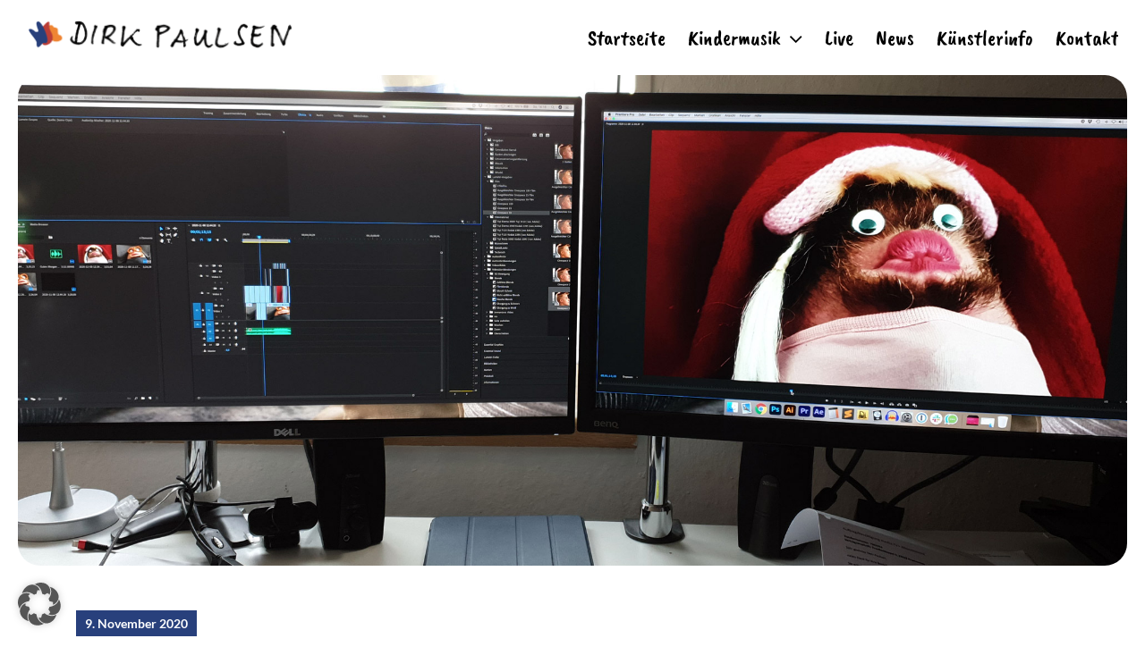

--- FILE ---
content_type: text/html; charset=UTF-8
request_url: https://dirk-paulsen.de/2020/11/09/verruecktes-musikvideo-zur-cover-version-von-guten-morgen-liebe-sonne/
body_size: 19243
content:
<!DOCTYPE html>
<html class="avada-html-layout-wide avada-html-header-position-top avada-is-100-percent-template" lang="de">
<head>
	<meta http-equiv="X-UA-Compatible" content="IE=edge" />
	<meta http-equiv="Content-Type" content="text/html; charset=utf-8"/>
	<meta name="viewport" content="width=device-width, initial-scale=1" />
	<meta name='robots' content='index, follow, max-image-preview:large, max-snippet:-1, max-video-preview:-1' />

	<!-- This site is optimized with the Yoast SEO plugin v26.8 - https://yoast.com/product/yoast-seo-wordpress/ -->
	<title>Verrücktes Musikvideo zur Cover-Version von &quot;Guten Morgen liebe Sonne&quot; | Dirk Paulsen</title>
	<link rel="canonical" href="https://dirk-paulsen.de/2020/11/09/verruecktes-musikvideo-zur-cover-version-von-guten-morgen-liebe-sonne/" />
	<meta property="og:locale" content="de_DE" />
	<meta property="og:type" content="article" />
	<meta property="og:title" content="Verrücktes Musikvideo zur Cover-Version von &quot;Guten Morgen liebe Sonne&quot; | Dirk Paulsen" />
	<meta property="og:description" content="Viel Spaß mit dem verrückten Musikvideo, das ich zu meiner sehr speziellen Cover-Version von &quot;Guten Morgen liebe Sonne&quot; in fröhlicher Sonntagslaune mal eben zusammengebastelt habe." />
	<meta property="og:url" content="https://dirk-paulsen.de/2020/11/09/verruecktes-musikvideo-zur-cover-version-von-guten-morgen-liebe-sonne/" />
	<meta property="og:site_name" content="Dirk Paulsen" />
	<meta property="article:published_time" content="2020-11-09T15:46:48+00:00" />
	<meta property="article:modified_time" content="2025-06-06T10:41:04+00:00" />
	<meta property="og:image" content="https://dirk-paulsen.de/wp-content/uploads/2020/11/news_musikvideo-sonne.jpg" />
	<meta property="og:image:width" content="2000" />
	<meta property="og:image:height" content="1000" />
	<meta property="og:image:type" content="image/jpeg" />
	<meta name="author" content="admin-dirk" />
	<script type="application/ld+json" class="yoast-schema-graph">{"@context":"https://schema.org","@graph":[{"@type":"Article","@id":"https://dirk-paulsen.de/2020/11/09/verruecktes-musikvideo-zur-cover-version-von-guten-morgen-liebe-sonne/#article","isPartOf":{"@id":"https://dirk-paulsen.de/2020/11/09/verruecktes-musikvideo-zur-cover-version-von-guten-morgen-liebe-sonne/"},"author":{"name":"admin-dirk","@id":"https://dirk-paulsen.de/#/schema/person/1aa27a774139558eec517d217068e1dc"},"headline":"Verrücktes Musikvideo zur Cover-Version von &#8222;Guten Morgen liebe Sonne&#8220;","datePublished":"2020-11-09T15:46:48+00:00","dateModified":"2025-06-06T10:41:04+00:00","mainEntityOfPage":{"@id":"https://dirk-paulsen.de/2020/11/09/verruecktes-musikvideo-zur-cover-version-von-guten-morgen-liebe-sonne/"},"wordCount":965,"image":{"@id":"https://dirk-paulsen.de/2020/11/09/verruecktes-musikvideo-zur-cover-version-von-guten-morgen-liebe-sonne/#primaryimage"},"thumbnailUrl":"https://dirk-paulsen.de/wp-content/uploads/2020/11/news_musikvideo-sonne.jpg","keywords":["Adobe Premiere","Musikvideo","Rolf Zuckowski","Videodreh"],"articleSection":["Musikproduktion"],"inLanguage":"de"},{"@type":"WebPage","@id":"https://dirk-paulsen.de/2020/11/09/verruecktes-musikvideo-zur-cover-version-von-guten-morgen-liebe-sonne/","url":"https://dirk-paulsen.de/2020/11/09/verruecktes-musikvideo-zur-cover-version-von-guten-morgen-liebe-sonne/","name":"Verrücktes Musikvideo zur Cover-Version von \"Guten Morgen liebe Sonne\" | Dirk Paulsen","isPartOf":{"@id":"https://dirk-paulsen.de/#website"},"primaryImageOfPage":{"@id":"https://dirk-paulsen.de/2020/11/09/verruecktes-musikvideo-zur-cover-version-von-guten-morgen-liebe-sonne/#primaryimage"},"image":{"@id":"https://dirk-paulsen.de/2020/11/09/verruecktes-musikvideo-zur-cover-version-von-guten-morgen-liebe-sonne/#primaryimage"},"thumbnailUrl":"https://dirk-paulsen.de/wp-content/uploads/2020/11/news_musikvideo-sonne.jpg","datePublished":"2020-11-09T15:46:48+00:00","dateModified":"2025-06-06T10:41:04+00:00","author":{"@id":"https://dirk-paulsen.de/#/schema/person/1aa27a774139558eec517d217068e1dc"},"breadcrumb":{"@id":"https://dirk-paulsen.de/2020/11/09/verruecktes-musikvideo-zur-cover-version-von-guten-morgen-liebe-sonne/#breadcrumb"},"inLanguage":"de","potentialAction":[{"@type":"ReadAction","target":["https://dirk-paulsen.de/2020/11/09/verruecktes-musikvideo-zur-cover-version-von-guten-morgen-liebe-sonne/"]}]},{"@type":"ImageObject","inLanguage":"de","@id":"https://dirk-paulsen.de/2020/11/09/verruecktes-musikvideo-zur-cover-version-von-guten-morgen-liebe-sonne/#primaryimage","url":"https://dirk-paulsen.de/wp-content/uploads/2020/11/news_musikvideo-sonne.jpg","contentUrl":"https://dirk-paulsen.de/wp-content/uploads/2020/11/news_musikvideo-sonne.jpg","width":2000,"height":1000},{"@type":"BreadcrumbList","@id":"https://dirk-paulsen.de/2020/11/09/verruecktes-musikvideo-zur-cover-version-von-guten-morgen-liebe-sonne/#breadcrumb","itemListElement":[{"@type":"ListItem","position":1,"name":"Startseite","item":"https://dirk-paulsen.de/"},{"@type":"ListItem","position":2,"name":"Verrücktes Musikvideo zur Cover-Version von &#8222;Guten Morgen liebe Sonne&#8220;"}]},{"@type":"WebSite","@id":"https://dirk-paulsen.de/#website","url":"https://dirk-paulsen.de/","name":"Dirk Paulsen","description":"Kindrmusiker &amp; Liedermacher","potentialAction":[{"@type":"SearchAction","target":{"@type":"EntryPoint","urlTemplate":"https://dirk-paulsen.de/?s={search_term_string}"},"query-input":{"@type":"PropertyValueSpecification","valueRequired":true,"valueName":"search_term_string"}}],"inLanguage":"de"},{"@type":"Person","@id":"https://dirk-paulsen.de/#/schema/person/1aa27a774139558eec517d217068e1dc","name":"admin-dirk","image":{"@type":"ImageObject","inLanguage":"de","@id":"https://dirk-paulsen.de/#/schema/person/image/","url":"https://secure.gravatar.com/avatar/26b3ceb1a72ea9439e8643554f9fb4e015988c84595395a2deff67463a4fb8f3?s=96&d=mm&r=g","contentUrl":"https://secure.gravatar.com/avatar/26b3ceb1a72ea9439e8643554f9fb4e015988c84595395a2deff67463a4fb8f3?s=96&d=mm&r=g","caption":"admin-dirk"},"url":"https://dirk-paulsen.de/author/admin-dirk/"}]}</script>
	<!-- / Yoast SEO plugin. -->


<link rel="alternate" type="application/rss+xml" title="Dirk Paulsen &raquo; Feed" href="https://dirk-paulsen.de/feed/" />
<link rel="alternate" type="application/rss+xml" title="Dirk Paulsen &raquo; Kommentar-Feed" href="https://dirk-paulsen.de/comments/feed/" />
								<link rel="icon" href="https://dirk-paulsen.de/wp-content/uploads/2020/07/favicon.png" type="image/png" />
		
		
		
				<link rel="alternate" title="oEmbed (JSON)" type="application/json+oembed" href="https://dirk-paulsen.de/wp-json/oembed/1.0/embed?url=https%3A%2F%2Fdirk-paulsen.de%2F2020%2F11%2F09%2Fverruecktes-musikvideo-zur-cover-version-von-guten-morgen-liebe-sonne%2F" />
<link rel="alternate" title="oEmbed (XML)" type="text/xml+oembed" href="https://dirk-paulsen.de/wp-json/oembed/1.0/embed?url=https%3A%2F%2Fdirk-paulsen.de%2F2020%2F11%2F09%2Fverruecktes-musikvideo-zur-cover-version-von-guten-morgen-liebe-sonne%2F&#038;format=xml" />
<style id='wp-img-auto-sizes-contain-inline-css' type='text/css'>
img:is([sizes=auto i],[sizes^="auto," i]){contain-intrinsic-size:3000px 1500px}
/*# sourceURL=wp-img-auto-sizes-contain-inline-css */
</style>
<style id='wp-emoji-styles-inline-css' type='text/css'>

	img.wp-smiley, img.emoji {
		display: inline !important;
		border: none !important;
		box-shadow: none !important;
		height: 1em !important;
		width: 1em !important;
		margin: 0 0.07em !important;
		vertical-align: -0.1em !important;
		background: none !important;
		padding: 0 !important;
	}
/*# sourceURL=wp-emoji-styles-inline-css */
</style>
<style id='wp-block-library-inline-css' type='text/css'>
:root{--wp-block-synced-color:#7a00df;--wp-block-synced-color--rgb:122,0,223;--wp-bound-block-color:var(--wp-block-synced-color);--wp-editor-canvas-background:#ddd;--wp-admin-theme-color:#007cba;--wp-admin-theme-color--rgb:0,124,186;--wp-admin-theme-color-darker-10:#006ba1;--wp-admin-theme-color-darker-10--rgb:0,107,160.5;--wp-admin-theme-color-darker-20:#005a87;--wp-admin-theme-color-darker-20--rgb:0,90,135;--wp-admin-border-width-focus:2px}@media (min-resolution:192dpi){:root{--wp-admin-border-width-focus:1.5px}}.wp-element-button{cursor:pointer}:root .has-very-light-gray-background-color{background-color:#eee}:root .has-very-dark-gray-background-color{background-color:#313131}:root .has-very-light-gray-color{color:#eee}:root .has-very-dark-gray-color{color:#313131}:root .has-vivid-green-cyan-to-vivid-cyan-blue-gradient-background{background:linear-gradient(135deg,#00d084,#0693e3)}:root .has-purple-crush-gradient-background{background:linear-gradient(135deg,#34e2e4,#4721fb 50%,#ab1dfe)}:root .has-hazy-dawn-gradient-background{background:linear-gradient(135deg,#faaca8,#dad0ec)}:root .has-subdued-olive-gradient-background{background:linear-gradient(135deg,#fafae1,#67a671)}:root .has-atomic-cream-gradient-background{background:linear-gradient(135deg,#fdd79a,#004a59)}:root .has-nightshade-gradient-background{background:linear-gradient(135deg,#330968,#31cdcf)}:root .has-midnight-gradient-background{background:linear-gradient(135deg,#020381,#2874fc)}:root{--wp--preset--font-size--normal:16px;--wp--preset--font-size--huge:42px}.has-regular-font-size{font-size:1em}.has-larger-font-size{font-size:2.625em}.has-normal-font-size{font-size:var(--wp--preset--font-size--normal)}.has-huge-font-size{font-size:var(--wp--preset--font-size--huge)}.has-text-align-center{text-align:center}.has-text-align-left{text-align:left}.has-text-align-right{text-align:right}.has-fit-text{white-space:nowrap!important}#end-resizable-editor-section{display:none}.aligncenter{clear:both}.items-justified-left{justify-content:flex-start}.items-justified-center{justify-content:center}.items-justified-right{justify-content:flex-end}.items-justified-space-between{justify-content:space-between}.screen-reader-text{border:0;clip-path:inset(50%);height:1px;margin:-1px;overflow:hidden;padding:0;position:absolute;width:1px;word-wrap:normal!important}.screen-reader-text:focus{background-color:#ddd;clip-path:none;color:#444;display:block;font-size:1em;height:auto;left:5px;line-height:normal;padding:15px 23px 14px;text-decoration:none;top:5px;width:auto;z-index:100000}html :where(.has-border-color){border-style:solid}html :where([style*=border-top-color]){border-top-style:solid}html :where([style*=border-right-color]){border-right-style:solid}html :where([style*=border-bottom-color]){border-bottom-style:solid}html :where([style*=border-left-color]){border-left-style:solid}html :where([style*=border-width]){border-style:solid}html :where([style*=border-top-width]){border-top-style:solid}html :where([style*=border-right-width]){border-right-style:solid}html :where([style*=border-bottom-width]){border-bottom-style:solid}html :where([style*=border-left-width]){border-left-style:solid}html :where(img[class*=wp-image-]){height:auto;max-width:100%}:where(figure){margin:0 0 1em}html :where(.is-position-sticky){--wp-admin--admin-bar--position-offset:var(--wp-admin--admin-bar--height,0px)}@media screen and (max-width:600px){html :where(.is-position-sticky){--wp-admin--admin-bar--position-offset:0px}}

/*# sourceURL=wp-block-library-inline-css */
</style><style id='global-styles-inline-css' type='text/css'>
:root{--wp--preset--aspect-ratio--square: 1;--wp--preset--aspect-ratio--4-3: 4/3;--wp--preset--aspect-ratio--3-4: 3/4;--wp--preset--aspect-ratio--3-2: 3/2;--wp--preset--aspect-ratio--2-3: 2/3;--wp--preset--aspect-ratio--16-9: 16/9;--wp--preset--aspect-ratio--9-16: 9/16;--wp--preset--color--black: #000000;--wp--preset--color--cyan-bluish-gray: #abb8c3;--wp--preset--color--white: #ffffff;--wp--preset--color--pale-pink: #f78da7;--wp--preset--color--vivid-red: #cf2e2e;--wp--preset--color--luminous-vivid-orange: #ff6900;--wp--preset--color--luminous-vivid-amber: #fcb900;--wp--preset--color--light-green-cyan: #7bdcb5;--wp--preset--color--vivid-green-cyan: #00d084;--wp--preset--color--pale-cyan-blue: #8ed1fc;--wp--preset--color--vivid-cyan-blue: #0693e3;--wp--preset--color--vivid-purple: #9b51e0;--wp--preset--color--awb-color-1: #ffffff;--wp--preset--color--awb-color-2: #f9f9fb;--wp--preset--color--awb-color-3: #f2f3f5;--wp--preset--color--awb-color-4: #e2e2e2;--wp--preset--color--awb-color-5: #4a4e57;--wp--preset--color--awb-color-6: #28407c;--wp--preset--color--awb-color-7: #333333;--wp--preset--color--awb-color-8: #212934;--wp--preset--color--awb-color-custom-10: #65bc7b;--wp--preset--color--awb-color-custom-11: #000000;--wp--preset--color--awb-color-custom-12: rgba(255,255,255,0.8);--wp--preset--color--awb-color-custom-13: #9ea0a4;--wp--preset--color--awb-color-custom-14: rgba(242,243,245,0.7);--wp--preset--color--awb-color-custom-15: rgba(242,243,245,0.8);--wp--preset--color--awb-color-custom-16: #26303e;--wp--preset--color--awb-color-custom-17: #1d242d;--wp--preset--color--awb-color-custom-1: #fff8e6;--wp--preset--color--awb-color-custom-2: #b9e2b1;--wp--preset--color--awb-color-custom-3: #a4d1fc;--wp--preset--color--awb-color-custom-4: #e8b1b0;--wp--preset--color--awb-color-custom-5: #ffd3a6;--wp--preset--color--awb-color-custom-6: #ef8432;--wp--preset--color--awb-color-custom-7: #bb3f37;--wp--preset--gradient--vivid-cyan-blue-to-vivid-purple: linear-gradient(135deg,rgb(6,147,227) 0%,rgb(155,81,224) 100%);--wp--preset--gradient--light-green-cyan-to-vivid-green-cyan: linear-gradient(135deg,rgb(122,220,180) 0%,rgb(0,208,130) 100%);--wp--preset--gradient--luminous-vivid-amber-to-luminous-vivid-orange: linear-gradient(135deg,rgb(252,185,0) 0%,rgb(255,105,0) 100%);--wp--preset--gradient--luminous-vivid-orange-to-vivid-red: linear-gradient(135deg,rgb(255,105,0) 0%,rgb(207,46,46) 100%);--wp--preset--gradient--very-light-gray-to-cyan-bluish-gray: linear-gradient(135deg,rgb(238,238,238) 0%,rgb(169,184,195) 100%);--wp--preset--gradient--cool-to-warm-spectrum: linear-gradient(135deg,rgb(74,234,220) 0%,rgb(151,120,209) 20%,rgb(207,42,186) 40%,rgb(238,44,130) 60%,rgb(251,105,98) 80%,rgb(254,248,76) 100%);--wp--preset--gradient--blush-light-purple: linear-gradient(135deg,rgb(255,206,236) 0%,rgb(152,150,240) 100%);--wp--preset--gradient--blush-bordeaux: linear-gradient(135deg,rgb(254,205,165) 0%,rgb(254,45,45) 50%,rgb(107,0,62) 100%);--wp--preset--gradient--luminous-dusk: linear-gradient(135deg,rgb(255,203,112) 0%,rgb(199,81,192) 50%,rgb(65,88,208) 100%);--wp--preset--gradient--pale-ocean: linear-gradient(135deg,rgb(255,245,203) 0%,rgb(182,227,212) 50%,rgb(51,167,181) 100%);--wp--preset--gradient--electric-grass: linear-gradient(135deg,rgb(202,248,128) 0%,rgb(113,206,126) 100%);--wp--preset--gradient--midnight: linear-gradient(135deg,rgb(2,3,129) 0%,rgb(40,116,252) 100%);--wp--preset--font-size--small: 12px;--wp--preset--font-size--medium: 20px;--wp--preset--font-size--large: 24px;--wp--preset--font-size--x-large: 42px;--wp--preset--font-size--normal: 16px;--wp--preset--font-size--xlarge: 32px;--wp--preset--font-size--huge: 48px;--wp--preset--spacing--20: 0.44rem;--wp--preset--spacing--30: 0.67rem;--wp--preset--spacing--40: 1rem;--wp--preset--spacing--50: 1.5rem;--wp--preset--spacing--60: 2.25rem;--wp--preset--spacing--70: 3.38rem;--wp--preset--spacing--80: 5.06rem;--wp--preset--shadow--natural: 6px 6px 9px rgba(0, 0, 0, 0.2);--wp--preset--shadow--deep: 12px 12px 50px rgba(0, 0, 0, 0.4);--wp--preset--shadow--sharp: 6px 6px 0px rgba(0, 0, 0, 0.2);--wp--preset--shadow--outlined: 6px 6px 0px -3px rgb(255, 255, 255), 6px 6px rgb(0, 0, 0);--wp--preset--shadow--crisp: 6px 6px 0px rgb(0, 0, 0);}:where(.is-layout-flex){gap: 0.5em;}:where(.is-layout-grid){gap: 0.5em;}body .is-layout-flex{display: flex;}.is-layout-flex{flex-wrap: wrap;align-items: center;}.is-layout-flex > :is(*, div){margin: 0;}body .is-layout-grid{display: grid;}.is-layout-grid > :is(*, div){margin: 0;}:where(.wp-block-columns.is-layout-flex){gap: 2em;}:where(.wp-block-columns.is-layout-grid){gap: 2em;}:where(.wp-block-post-template.is-layout-flex){gap: 1.25em;}:where(.wp-block-post-template.is-layout-grid){gap: 1.25em;}.has-black-color{color: var(--wp--preset--color--black) !important;}.has-cyan-bluish-gray-color{color: var(--wp--preset--color--cyan-bluish-gray) !important;}.has-white-color{color: var(--wp--preset--color--white) !important;}.has-pale-pink-color{color: var(--wp--preset--color--pale-pink) !important;}.has-vivid-red-color{color: var(--wp--preset--color--vivid-red) !important;}.has-luminous-vivid-orange-color{color: var(--wp--preset--color--luminous-vivid-orange) !important;}.has-luminous-vivid-amber-color{color: var(--wp--preset--color--luminous-vivid-amber) !important;}.has-light-green-cyan-color{color: var(--wp--preset--color--light-green-cyan) !important;}.has-vivid-green-cyan-color{color: var(--wp--preset--color--vivid-green-cyan) !important;}.has-pale-cyan-blue-color{color: var(--wp--preset--color--pale-cyan-blue) !important;}.has-vivid-cyan-blue-color{color: var(--wp--preset--color--vivid-cyan-blue) !important;}.has-vivid-purple-color{color: var(--wp--preset--color--vivid-purple) !important;}.has-black-background-color{background-color: var(--wp--preset--color--black) !important;}.has-cyan-bluish-gray-background-color{background-color: var(--wp--preset--color--cyan-bluish-gray) !important;}.has-white-background-color{background-color: var(--wp--preset--color--white) !important;}.has-pale-pink-background-color{background-color: var(--wp--preset--color--pale-pink) !important;}.has-vivid-red-background-color{background-color: var(--wp--preset--color--vivid-red) !important;}.has-luminous-vivid-orange-background-color{background-color: var(--wp--preset--color--luminous-vivid-orange) !important;}.has-luminous-vivid-amber-background-color{background-color: var(--wp--preset--color--luminous-vivid-amber) !important;}.has-light-green-cyan-background-color{background-color: var(--wp--preset--color--light-green-cyan) !important;}.has-vivid-green-cyan-background-color{background-color: var(--wp--preset--color--vivid-green-cyan) !important;}.has-pale-cyan-blue-background-color{background-color: var(--wp--preset--color--pale-cyan-blue) !important;}.has-vivid-cyan-blue-background-color{background-color: var(--wp--preset--color--vivid-cyan-blue) !important;}.has-vivid-purple-background-color{background-color: var(--wp--preset--color--vivid-purple) !important;}.has-black-border-color{border-color: var(--wp--preset--color--black) !important;}.has-cyan-bluish-gray-border-color{border-color: var(--wp--preset--color--cyan-bluish-gray) !important;}.has-white-border-color{border-color: var(--wp--preset--color--white) !important;}.has-pale-pink-border-color{border-color: var(--wp--preset--color--pale-pink) !important;}.has-vivid-red-border-color{border-color: var(--wp--preset--color--vivid-red) !important;}.has-luminous-vivid-orange-border-color{border-color: var(--wp--preset--color--luminous-vivid-orange) !important;}.has-luminous-vivid-amber-border-color{border-color: var(--wp--preset--color--luminous-vivid-amber) !important;}.has-light-green-cyan-border-color{border-color: var(--wp--preset--color--light-green-cyan) !important;}.has-vivid-green-cyan-border-color{border-color: var(--wp--preset--color--vivid-green-cyan) !important;}.has-pale-cyan-blue-border-color{border-color: var(--wp--preset--color--pale-cyan-blue) !important;}.has-vivid-cyan-blue-border-color{border-color: var(--wp--preset--color--vivid-cyan-blue) !important;}.has-vivid-purple-border-color{border-color: var(--wp--preset--color--vivid-purple) !important;}.has-vivid-cyan-blue-to-vivid-purple-gradient-background{background: var(--wp--preset--gradient--vivid-cyan-blue-to-vivid-purple) !important;}.has-light-green-cyan-to-vivid-green-cyan-gradient-background{background: var(--wp--preset--gradient--light-green-cyan-to-vivid-green-cyan) !important;}.has-luminous-vivid-amber-to-luminous-vivid-orange-gradient-background{background: var(--wp--preset--gradient--luminous-vivid-amber-to-luminous-vivid-orange) !important;}.has-luminous-vivid-orange-to-vivid-red-gradient-background{background: var(--wp--preset--gradient--luminous-vivid-orange-to-vivid-red) !important;}.has-very-light-gray-to-cyan-bluish-gray-gradient-background{background: var(--wp--preset--gradient--very-light-gray-to-cyan-bluish-gray) !important;}.has-cool-to-warm-spectrum-gradient-background{background: var(--wp--preset--gradient--cool-to-warm-spectrum) !important;}.has-blush-light-purple-gradient-background{background: var(--wp--preset--gradient--blush-light-purple) !important;}.has-blush-bordeaux-gradient-background{background: var(--wp--preset--gradient--blush-bordeaux) !important;}.has-luminous-dusk-gradient-background{background: var(--wp--preset--gradient--luminous-dusk) !important;}.has-pale-ocean-gradient-background{background: var(--wp--preset--gradient--pale-ocean) !important;}.has-electric-grass-gradient-background{background: var(--wp--preset--gradient--electric-grass) !important;}.has-midnight-gradient-background{background: var(--wp--preset--gradient--midnight) !important;}.has-small-font-size{font-size: var(--wp--preset--font-size--small) !important;}.has-medium-font-size{font-size: var(--wp--preset--font-size--medium) !important;}.has-large-font-size{font-size: var(--wp--preset--font-size--large) !important;}.has-x-large-font-size{font-size: var(--wp--preset--font-size--x-large) !important;}
/*# sourceURL=global-styles-inline-css */
</style>

<style id='classic-theme-styles-inline-css' type='text/css'>
/*! This file is auto-generated */
.wp-block-button__link{color:#fff;background-color:#32373c;border-radius:9999px;box-shadow:none;text-decoration:none;padding:calc(.667em + 2px) calc(1.333em + 2px);font-size:1.125em}.wp-block-file__button{background:#32373c;color:#fff;text-decoration:none}
/*# sourceURL=/wp-includes/css/classic-themes.min.css */
</style>
<link rel='stylesheet' id='borlabs-cookie-custom-css' href='https://dirk-paulsen.de/wp-content/cache/borlabs-cookie/1/borlabs-cookie-1-de.css?ver=3.3.23-90' type='text/css' media='all' />
<link rel='stylesheet' id='fusion-dynamic-css-css' href='https://dirk-paulsen.de/wp-content/uploads/fusion-styles/2f051e01fa61534617c6025479c519ef.min.css?ver=3.14.2' type='text/css' media='all' />
<script type="text/javascript" src="https://dirk-paulsen.de/wp-includes/js/jquery/jquery.min.js?ver=3.7.1" id="jquery-core-js"></script>
<script type="text/javascript" src="https://dirk-paulsen.de/wp-includes/js/jquery/jquery-migrate.min.js?ver=3.4.1" id="jquery-migrate-js"></script>
<script data-no-optimize="1" data-no-minify="1" data-cfasync="false" type="text/javascript" src="https://dirk-paulsen.de/wp-content/cache/borlabs-cookie/1/borlabs-cookie-config-de.json.js?ver=3.3.23-101" id="borlabs-cookie-config-js"></script>
<script data-no-optimize="1" data-no-minify="1" data-cfasync="false" type="text/javascript" src="https://dirk-paulsen.de/wp-content/plugins/borlabs-cookie/assets/javascript/borlabs-cookie-prioritize.min.js?ver=3.3.23" id="borlabs-cookie-prioritize-js"></script>
<link rel="https://api.w.org/" href="https://dirk-paulsen.de/wp-json/" /><link rel="alternate" title="JSON" type="application/json" href="https://dirk-paulsen.de/wp-json/wp/v2/posts/718" /><link rel="EditURI" type="application/rsd+xml" title="RSD" href="https://dirk-paulsen.de/xmlrpc.php?rsd" />
<meta name="generator" content="WordPress 6.9" />
<link rel='shortlink' href='https://dirk-paulsen.de/?p=718' />
<!-- Analytics by WP Statistics - https://wp-statistics.com -->
<style type="text/css" id="css-fb-visibility">@media screen and (max-width: 640px){.fusion-no-small-visibility{display:none !important;}body .sm-text-align-center{text-align:center !important;}body .sm-text-align-left{text-align:left !important;}body .sm-text-align-right{text-align:right !important;}body .sm-text-align-justify{text-align:justify !important;}body .sm-flex-align-center{justify-content:center !important;}body .sm-flex-align-flex-start{justify-content:flex-start !important;}body .sm-flex-align-flex-end{justify-content:flex-end !important;}body .sm-mx-auto{margin-left:auto !important;margin-right:auto !important;}body .sm-ml-auto{margin-left:auto !important;}body .sm-mr-auto{margin-right:auto !important;}body .fusion-absolute-position-small{position:absolute;width:100%;}.awb-sticky.awb-sticky-small{ position: sticky; top: var(--awb-sticky-offset,0); }}@media screen and (min-width: 641px) and (max-width: 1024px){.fusion-no-medium-visibility{display:none !important;}body .md-text-align-center{text-align:center !important;}body .md-text-align-left{text-align:left !important;}body .md-text-align-right{text-align:right !important;}body .md-text-align-justify{text-align:justify !important;}body .md-flex-align-center{justify-content:center !important;}body .md-flex-align-flex-start{justify-content:flex-start !important;}body .md-flex-align-flex-end{justify-content:flex-end !important;}body .md-mx-auto{margin-left:auto !important;margin-right:auto !important;}body .md-ml-auto{margin-left:auto !important;}body .md-mr-auto{margin-right:auto !important;}body .fusion-absolute-position-medium{position:absolute;width:100%;}.awb-sticky.awb-sticky-medium{ position: sticky; top: var(--awb-sticky-offset,0); }}@media screen and (min-width: 1025px){.fusion-no-large-visibility{display:none !important;}body .lg-text-align-center{text-align:center !important;}body .lg-text-align-left{text-align:left !important;}body .lg-text-align-right{text-align:right !important;}body .lg-text-align-justify{text-align:justify !important;}body .lg-flex-align-center{justify-content:center !important;}body .lg-flex-align-flex-start{justify-content:flex-start !important;}body .lg-flex-align-flex-end{justify-content:flex-end !important;}body .lg-mx-auto{margin-left:auto !important;margin-right:auto !important;}body .lg-ml-auto{margin-left:auto !important;}body .lg-mr-auto{margin-right:auto !important;}body .fusion-absolute-position-large{position:absolute;width:100%;}.awb-sticky.awb-sticky-large{ position: sticky; top: var(--awb-sticky-offset,0); }}</style><style type="text/css">.recentcomments a{display:inline !important;padding:0 !important;margin:0 !important;}</style><script data-borlabs-cookie-script-blocker-ignore>
if ('0' === '1' && ('0' === '1' || '1' === '1')) {
    window['gtag_enable_tcf_support'] = true;
}
window.dataLayer = window.dataLayer || [];
if (typeof gtag !== 'function') {
    function gtag() {
        dataLayer.push(arguments);
    }
}
gtag('set', 'developer_id.dYjRjMm', true);
if ('0' === '1' || '1' === '1') {
    if (window.BorlabsCookieGoogleConsentModeDefaultSet !== true) {
        let getCookieValue = function (name) {
            return document.cookie.match('(^|;)\\s*' + name + '\\s*=\\s*([^;]+)')?.pop() || '';
        };
        let cookieValue = getCookieValue('borlabs-cookie-gcs');
        let consentsFromCookie = {};
        if (cookieValue !== '') {
            consentsFromCookie = JSON.parse(decodeURIComponent(cookieValue));
        }
        let defaultValues = {
            'ad_storage': 'denied',
            'ad_user_data': 'denied',
            'ad_personalization': 'denied',
            'analytics_storage': 'denied',
            'functionality_storage': 'denied',
            'personalization_storage': 'denied',
            'security_storage': 'denied',
            'wait_for_update': 500,
        };
        gtag('consent', 'default', { ...defaultValues, ...consentsFromCookie });
    }
    window.BorlabsCookieGoogleConsentModeDefaultSet = true;
    let borlabsCookieConsentChangeHandler = function () {
        window.dataLayer = window.dataLayer || [];
        if (typeof gtag !== 'function') { function gtag(){dataLayer.push(arguments);} }

        let getCookieValue = function (name) {
            return document.cookie.match('(^|;)\\s*' + name + '\\s*=\\s*([^;]+)')?.pop() || '';
        };
        let cookieValue = getCookieValue('borlabs-cookie-gcs');
        let consentsFromCookie = {};
        if (cookieValue !== '') {
            consentsFromCookie = JSON.parse(decodeURIComponent(cookieValue));
        }

        consentsFromCookie.analytics_storage = BorlabsCookie.Consents.hasConsent('google-analytics') ? 'granted' : 'denied';

        BorlabsCookie.CookieLibrary.setCookie(
            'borlabs-cookie-gcs',
            JSON.stringify(consentsFromCookie),
            BorlabsCookie.Settings.automaticCookieDomainAndPath.value ? '' : BorlabsCookie.Settings.cookieDomain.value,
            BorlabsCookie.Settings.cookiePath.value,
            BorlabsCookie.Cookie.getPluginCookie().expires,
            BorlabsCookie.Settings.cookieSecure.value,
            BorlabsCookie.Settings.cookieSameSite.value
        );
    }
    document.addEventListener('borlabs-cookie-consent-saved', borlabsCookieConsentChangeHandler);
    document.addEventListener('borlabs-cookie-handle-unblock', borlabsCookieConsentChangeHandler);
}
if ('0' === '1') {
    gtag("js", new Date());
    gtag("config", "G-96V2T19NZR", {"anonymize_ip": true});

    (function (w, d, s, i) {
        var f = d.getElementsByTagName(s)[0],
            j = d.createElement(s);
        j.async = true;
        j.src =
            "https://www.googletagmanager.com/gtag/js?id=" + i;
        f.parentNode.insertBefore(j, f);
    })(window, document, "script", "G-96V2T19NZR");
}
</script><script>
  window.brlbsWpStatisticsDOMContentLoadedHasAlreadyFired = false;
  document.addEventListener("DOMContentLoaded", function () {
    window.brlbsWpStatisticsDOMContentLoadedHasAlreadyFired = true;
  });
</script>		<script type="text/javascript">
			var doc = document.documentElement;
			doc.setAttribute( 'data-useragent', navigator.userAgent );
		</script>
		<style type="text/css" id="fusion-builder-template-content-css">.blog-datum p {
    color: #fff;
    background-color: rgb(40, 64, 124);
    padding: 2px 10px 2px 10px;
    display: inline-block;
    font-size: 14px;
    font-weight: 600;
}

.post-content h1 {
    text-shadow: 2px 2px 2px #ddd !important;
}

.single .fusion-sharing-box {
    margin-top: 0px;
}</style>
	</head>

<body class="wp-singular post-template-default single single-post postid-718 single-format-standard wp-theme-Avada fusion-image-hovers fusion-pagination-sizing fusion-button_type-flat fusion-button_span-yes fusion-button_gradient-linear avada-image-rollover-circle-yes avada-image-rollover-no fusion-body ltr no-tablet-sticky-header no-mobile-sticky-header no-mobile-slidingbar no-mobile-totop avada-has-rev-slider-styles fusion-disable-outline fusion-sub-menu-fade mobile-logo-pos-left layout-wide-mode avada-has-boxed-modal-shadow- layout-scroll-offset-full avada-has-zero-margin-offset-top fusion-top-header menu-text-align-center mobile-menu-design-modern fusion-show-pagination-text fusion-header-layout-v1 avada-responsive avada-footer-fx-none avada-menu-highlight-style-textcolor fusion-search-form-clean fusion-main-menu-search-overlay fusion-avatar-circle avada-dropdown-styles avada-blog-layout-large avada-blog-archive-layout-large avada-header-shadow-no avada-menu-icon-position-left avada-has-megamenu-shadow avada-has-header-100-width avada-has-100-footer avada-has-breadcrumb-mobile-hidden avada-has-titlebar-hide avada-header-border-color-full-transparent avada-has-pagination-width_height avada-flyout-menu-direction-fade avada-ec-views-v1" data-awb-post-id="718">
		<a class="skip-link screen-reader-text" href="#content">Zum Inhalt springen</a>

	<div id="boxed-wrapper">
		
		<div id="wrapper" class="fusion-wrapper">
			<div id="home" style="position:relative;top:-1px;"></div>
							
					
			<header class="fusion-header-wrapper">
				<div class="fusion-header-v1 fusion-logo-alignment fusion-logo-left fusion-sticky-menu- fusion-sticky-logo- fusion-mobile-logo-1  fusion-mobile-menu-design-modern">
					<div class="fusion-header-sticky-height"></div>
<div class="fusion-header">
	<div class="fusion-row">
					<div class="fusion-logo" data-margin-top="20px" data-margin-bottom="20px" data-margin-left="0px" data-margin-right="0px">
			<a class="fusion-logo-link"  href="https://dirk-paulsen.de/" >

						<!-- standard logo -->
			<img src="https://dirk-paulsen.de/wp-content/uploads/2025/02/dirk-paulsen-neu.png" srcset="https://dirk-paulsen.de/wp-content/uploads/2025/02/dirk-paulsen-neu.png 1x" width="610" height="75" alt="Dirk Paulsen Logo" data-retina_logo_url="" class="fusion-standard-logo" />

											<!-- mobile logo -->
				<img src="https://dirk-paulsen.de/wp-content/uploads/2020/07/dirk-paulsen-mobile3.png" srcset="https://dirk-paulsen.de/wp-content/uploads/2020/07/dirk-paulsen-mobile3.png 1x" width="240" height="29" alt="Dirk Paulsen Logo" data-retina_logo_url="" class="fusion-mobile-logo" />
			
					</a>
		</div>		<nav class="fusion-main-menu" aria-label="Hauptmenü"><div class="fusion-overlay-search">		<form role="search" class="searchform fusion-search-form  fusion-search-form-clean" method="get" action="https://dirk-paulsen.de/">
			<div class="fusion-search-form-content">

				
				<div class="fusion-search-field search-field">
					<label><span class="screen-reader-text">Suche nach:</span>
													<input type="search" value="" name="s" class="s" placeholder="Suchen..." required aria-required="true" aria-label="Suchen..."/>
											</label>
				</div>
				<div class="fusion-search-button search-button">
					<input type="submit" class="fusion-search-submit searchsubmit" aria-label="Suche" value="&#xf002;" />
									</div>

				
			</div>


			
		</form>
		<div class="fusion-search-spacer"></div><a href="#" role="button" aria-label="Schließe die Suche" class="fusion-close-search"></a></div><ul id="menu-hauptmenue" class="fusion-menu"><li  id="menu-item-2437"  class="menu-item menu-item-type-post_type menu-item-object-page menu-item-home menu-item-2437"  data-item-id="2437"><a  href="https://dirk-paulsen.de/" class="fusion-textcolor-highlight"><span class="menu-text">Startseite</span></a></li><li  id="menu-item-2388"  class="menu-item menu-item-type-post_type menu-item-object-page menu-item-has-children menu-item-2388 fusion-dropdown-menu"  data-item-id="2388"><a  href="https://dirk-paulsen.de/kindermusik/" class="fusion-textcolor-highlight"><span class="menu-text">Kindermusik</span> <span class="fusion-caret"><i class="fusion-dropdown-indicator" aria-hidden="true"></i></span></a><ul class="sub-menu"><li  id="menu-item-3289"  class="menu-item menu-item-type-post_type menu-item-object-page menu-item-3289 fusion-dropdown-submenu" ><a  href="https://dirk-paulsen.de/freundschaft-ist-cooler/" class="fusion-textcolor-highlight"><span>Freundschaft ist cooler!</span></a></li><li  id="menu-item-2781"  class="menu-item menu-item-type-post_type menu-item-object-page menu-item-2781 fusion-dropdown-submenu" ><a  href="https://dirk-paulsen.de/buchstabensport/" class="fusion-textcolor-highlight"><span>Buchstabensport</span></a></li><li  id="menu-item-1851"  class="menu-item menu-item-type-post_type menu-item-object-page menu-item-1851 fusion-dropdown-submenu" ><a  href="https://dirk-paulsen.de/sonnenstrahlen-fuer-grummeldrachen/" class="fusion-textcolor-highlight"><span>Sonnenstrahlen für Grummeldrachen</span></a></li><li  id="menu-item-1793"  class="menu-item menu-item-type-post_type menu-item-object-page menu-item-1793 fusion-dropdown-submenu" ><a  href="https://dirk-paulsen.de/klangwoelkchen-auf-melodie-expedition/" class="fusion-textcolor-highlight"><span>Klangwölkchen auf Melodie-Expedition</span></a></li><li  id="menu-item-1569"  class="menu-item menu-item-type-post_type menu-item-object-page menu-item-1569 fusion-dropdown-submenu" ><a  href="https://dirk-paulsen.de/musikkurs-klangwolken/" class="fusion-textcolor-highlight"><span>Musikkurs</span></a></li><li  id="menu-item-1788"  class="menu-item menu-item-type-custom menu-item-object-custom menu-item-has-children menu-item-1788 fusion-dropdown-submenu" ><a  href="#" class="fusion-textcolor-highlight"><span>Liedermacher</span></a><ul class="sub-menu"><li  id="menu-item-961"  class="menu-item menu-item-type-post_type menu-item-object-page menu-item-961" ><a  href="https://dirk-paulsen.de/harmoniefunken/" class="fusion-textcolor-highlight"><span>Harmoniefunken</span></a></li><li  id="menu-item-962"  class="menu-item menu-item-type-post_type menu-item-object-page menu-item-962" ><a  href="https://dirk-paulsen.de/klangwolken/" class="fusion-textcolor-highlight"><span>Klangwolken</span></a></li><li  id="menu-item-963"  class="menu-item menu-item-type-post_type menu-item-object-page menu-item-963" ><a  href="https://dirk-paulsen.de/lebenswellen/" class="fusion-textcolor-highlight"><span>Lebenswellen</span></a></li></ul></li></ul></li><li  id="menu-item-2354"  class="menu-item menu-item-type-post_type menu-item-object-page menu-item-2354"  data-item-id="2354"><a  href="https://dirk-paulsen.de/live/" class="fusion-textcolor-highlight"><span class="menu-text">Live</span></a></li><li  id="menu-item-715"  class="menu-item menu-item-type-post_type menu-item-object-page menu-item-715"  data-item-id="715"><a  href="https://dirk-paulsen.de/news/" class="fusion-textcolor-highlight"><span class="menu-text">News</span></a></li><li  id="menu-item-960"  class="menu-item menu-item-type-post_type menu-item-object-page menu-item-960"  data-item-id="960"><a  href="https://dirk-paulsen.de/rueckblick/" class="fusion-textcolor-highlight"><span class="menu-text">Künstlerinfo</span></a></li><li  id="menu-item-959"  class="menu-item menu-item-type-post_type menu-item-object-page menu-item-959"  data-item-id="959"><a  href="https://dirk-paulsen.de/kontakt/" class="fusion-textcolor-highlight"><span class="menu-text">Kontakt</span></a></li></ul></nav>	<div class="fusion-mobile-menu-icons">
							<a href="#" class="fusion-icon awb-icon-bars" aria-label="Toggle mobile menu" aria-expanded="false"></a>
		
		
		
			</div>

<nav class="fusion-mobile-nav-holder fusion-mobile-menu-text-align-left" aria-label="Main Menu Mobile"></nav>

					</div>
</div>
				</div>
				<div class="fusion-clearfix"></div>
			</header>
								
							<div id="sliders-container" class="fusion-slider-visibility">
					</div>
				
					
							
			
						<main id="main" class="clearfix width-100">
				<div class="fusion-row" style="max-width:100%;">

<section id="content" style="width: 100%;">
									<div id="post-718" class="post-718 post type-post status-publish format-standard has-post-thumbnail hentry category-musikproduktion tag-adobe-premiere tag-musikvideo tag-rolf-zuckowski tag-videodreh">

				<div class="post-content">
					<div class="fusion-fullwidth fullwidth-box fusion-builder-row-1 fusion-flex-container has-pattern-background has-mask-background fusion-parallax-none hundred-percent-fullwidth non-hundred-percent-height-scrolling fullwidthback" style="--awb-border-radius-top-left:25px;--awb-border-radius-top-right:25px;--awb-border-radius-bottom-right:25px;--awb-border-radius-bottom-left:25px;--awb-overflow:hidden;--awb-padding-top:25%;--awb-padding-bottom:2%;--awb-padding-top-medium:15%;--awb-padding-top-small:0px;--awb-padding-bottom-small:0px;--awb-margin-bottom-small:0px;--awb-background-image:url(&quot;https://dirk-paulsen.de/wp-content/uploads/2020/11/news_musikvideo-sonne.jpg&quot;);--awb-background-size:cover;--awb-flex-wrap:wrap;" ><div class="fusion-builder-row fusion-row fusion-flex-align-items-stretch fusion-flex-justify-content-center fusion-flex-content-wrap" style="width:104% !important;max-width:104% !important;margin-left: calc(-4% / 2 );margin-right: calc(-4% / 2 );"><div class="fusion-layout-column fusion_builder_column fusion-builder-column-0 fusion_builder_column_1_1 1_1 fusion-flex-column" style="--awb-bg-size:cover;--awb-width-large:100%;--awb-margin-top-large:0px;--awb-spacing-right-large:1.92%;--awb-margin-bottom-large:20px;--awb-spacing-left-large:1.92%;--awb-width-medium:100%;--awb-order-medium:0;--awb-spacing-right-medium:1.92%;--awb-spacing-left-medium:1.92%;--awb-width-small:100%;--awb-order-small:0;--awb-spacing-right-small:1.92%;--awb-spacing-left-small:1.92%;" data-scroll-devices="small-visibility,medium-visibility,large-visibility"><div class="fusion-column-wrapper fusion-column-has-shadow fusion-flex-justify-content-flex-start fusion-content-layout-column"><div class="fusion-separator fusion-no-small-visibility fusion-full-width-sep" style="align-self: center;margin-left: auto;margin-right: auto;margin-top:200px;width:100%;"></div><div class="fusion-separator fusion-no-medium-visibility fusion-no-large-visibility fusion-full-width-sep" style="align-self: center;margin-left: auto;margin-right: auto;margin-top:170px;width:100%;"></div></div></div></div></div><div class="fusion-fullwidth fullwidth-box fusion-builder-row-2 fusion-flex-container has-pattern-background has-mask-background nonhundred-percent-fullwidth non-hundred-percent-height-scrolling" style="--awb-border-radius-top-left:0px;--awb-border-radius-top-right:0px;--awb-border-radius-bottom-right:0px;--awb-border-radius-bottom-left:0px;--awb-padding-top:0px;--awb-padding-bottom:0px;--awb-margin-top:50px;--awb-margin-bottom:0px;--awb-margin-top-small:35px;--awb-flex-wrap:wrap;" ><div class="fusion-builder-row fusion-row fusion-flex-align-items-flex-start fusion-flex-content-wrap" style="max-width:1248px;margin-left: calc(-4% / 2 );margin-right: calc(-4% / 2 );"><div class="fusion-layout-column fusion_builder_column fusion-builder-column-1 fusion_builder_column_1_1 1_1 fusion-flex-column" style="--awb-bg-size:cover;--awb-width-large:100%;--awb-margin-top-large:0px;--awb-spacing-right-large:1.92%;--awb-margin-bottom-large:0px;--awb-spacing-left-large:1.92%;--awb-width-medium:100%;--awb-order-medium:0;--awb-spacing-right-medium:1.92%;--awb-spacing-left-medium:1.92%;--awb-width-small:100%;--awb-order-small:0;--awb-spacing-right-small:1.92%;--awb-spacing-left-small:1.92%;" data-scroll-devices="small-visibility,medium-visibility,large-visibility"><div class="fusion-column-wrapper fusion-column-has-shadow fusion-flex-justify-content-flex-start fusion-content-layout-column"><div class="fusion-text fusion-text-1 fusion-text-no-margin blog-datum" style="--awb-margin-top:0px;--awb-margin-bottom:10px;"><p>9. November 2020</p>
</div><div class="fusion-title title fusion-title-1 fusion-sep-none fusion-title-text fusion-title-size-one fusion-animated" style="--awb-margin-top:0px;--awb-margin-bottom:0px;--awb-font-size:3em;" data-animationType="slideInLeft" data-animationDuration="0.3" data-animationOffset="top-into-view"><h1 class="fusion-title-heading title-heading-left fusion-responsive-typography-calculated" style="margin:0;font-size:1em;--fontSize:48;line-height:1.2;">Verrücktes Musikvideo zur Cover-Version von &#8222;Guten Morgen liebe Sonne&#8220;</h1></div></div></div></div></div><div class="fusion-fullwidth fullwidth-box fusion-builder-row-3 fusion-flex-container has-pattern-background has-mask-background nonhundred-percent-fullwidth non-hundred-percent-height-scrolling" style="--awb-border-radius-top-left:0px;--awb-border-radius-top-right:0px;--awb-border-radius-bottom-right:0px;--awb-border-radius-bottom-left:0px;--awb-padding-top:0px;--awb-padding-right:0px;--awb-padding-bottom:0px;--awb-padding-left:0px;--awb-margin-top:0px;--awb-margin-bottom:0px;--awb-flex-wrap:wrap;" ><div class="fusion-builder-row fusion-row fusion-flex-align-items-flex-start fusion-flex-content-wrap" style="max-width:1248px;margin-left: calc(-4% / 2 );margin-right: calc(-4% / 2 );"><div class="fusion-layout-column fusion_builder_column fusion-builder-column-2 fusion_builder_column_1_1 1_1 fusion-flex-column" style="--awb-bg-size:cover;--awb-width-large:100%;--awb-margin-top-large:0px;--awb-spacing-right-large:1.92%;--awb-margin-bottom-large:0px;--awb-spacing-left-large:1.92%;--awb-width-medium:100%;--awb-order-medium:0;--awb-spacing-right-medium:1.92%;--awb-spacing-left-medium:1.92%;--awb-width-small:100%;--awb-order-small:0;--awb-spacing-right-small:1.92%;--awb-spacing-left-small:1.92%;" data-scroll-devices="small-visibility,medium-visibility,large-visibility"><div class="fusion-column-wrapper fusion-column-has-shadow fusion-flex-justify-content-flex-start fusion-content-layout-column"><div class="fusion-content-tb fusion-content-tb-1" style="--awb-text-color:#4a4e57;--awb-margin-top:0px;--awb-text-transform:none;"><div class="fusion-fullwidth fullwidth-box fusion-builder-row-3-1 fusion-flex-container nonhundred-percent-fullwidth non-hundred-percent-height-scrolling" style="--awb-border-radius-top-left:0px;--awb-border-radius-top-right:0px;--awb-border-radius-bottom-right:0px;--awb-border-radius-bottom-left:0px;--awb-flex-wrap:wrap;" ><div class="fusion-builder-row fusion-row fusion-flex-align-items-flex-start fusion-flex-content-wrap" style="max-width:1248px;margin-left: calc(-4% / 2 );margin-right: calc(-4% / 2 );"><div class="fusion-layout-column fusion_builder_column fusion-builder-column-3 fusion_builder_column_1_1 1_1 fusion-flex-column" style="--awb-bg-size:cover;--awb-width-large:100%;--awb-flex-grow:0;--awb-flex-shrink:0;--awb-margin-top-large:0px;--awb-spacing-right-large:1.92%;--awb-margin-bottom-large:20px;--awb-spacing-left-large:1.92%;--awb-width-medium:100%;--awb-order-medium:0;--awb-flex-grow-medium:0;--awb-flex-shrink-medium:0;--awb-spacing-right-medium:1.92%;--awb-spacing-left-medium:1.92%;--awb-width-small:100%;--awb-order-small:0;--awb-flex-grow-small:0;--awb-flex-shrink-small:0;--awb-spacing-right-small:1.92%;--awb-spacing-left-small:1.92%;"><div class="fusion-column-wrapper fusion-column-has-shadow fusion-flex-justify-content-flex-start fusion-content-layout-column"><div class="fusion-text fusion-text-2"><p>Meine beiden Töchter haben so viel Spaß mit <strong>&#8222;Guten Morgen liebe Sonne&#8220;</strong> gehabt, seit <a href="https://dirk-paulsen.de/2020/09/09/prominentes-lob-auch-rolf-zuckowski-gefaellt-meine-cd-klangwolken/">Rolf Zuckowski</a> dieses recht unbekannte Lied in einem seiner Videos aus dem Dachstübchen zum Besten gegeben hat, dass ich es kurzerhand mal auf meine Art <strong>gecovert</strong> und gleich mit einem <strong>gerockten Zusatzteil</strong> versehen habe.</p>
<p>Und irgendwie geisterte in meinem Kopf schon länger die Idee für ein <strong>absurdes Musikvideo</strong> herum, die ich vor 25 Jahren als Teenager schon mal für ein witziges Video verwendet hatte. Hier passte diese Idee perfekt zu meinem Coversong, also hängte ich mich mal eben über Kopf vom Sofa, ließ mein Kinn von meiner Frau herrlich verrückt dekorieren und mich dann damit filmen. Dann habe ich fix in Adobe Premiere alles geschnitten und kann euch jetzt das Ergebnis präsentieren:</p>
</div><div class="fusion-separator fusion-full-width-sep" style="align-self: center;margin-left: auto;margin-right: auto;margin-top:20px;width:100%;"></div><div class="fusion-title title fusion-title-2 fusion-sep-none fusion-title-text fusion-title-size-three"><h3 class="fusion-title-heading title-heading-left fusion-responsive-typography-calculated" style="margin:0;--fontSize:28;line-height:1.5;">Guten Morgen liebe Sonne, Musikvideo, Cover-Version, November 2020:</h3></div><div class="fusion-video fusion-youtube" style="--awb-max-width:1600px;--awb-max-height:900px;"><div class="video-shortcode"><div class="fluid-width-video-wrapper" style="padding-top:56.25%;" > <div class="brlbs-cmpnt-container brlbs-cmpnt-content-blocker brlbs-cmpnt-with-individual-styles" data-borlabs-cookie-content-blocker-id="youtube-content-blocker" data-borlabs-cookie-content="[base64]"><div class="brlbs-cmpnt-cb-preset-c brlbs-cmpnt-cb-youtube"> <div class="brlbs-cmpnt-cb-thumbnail" style="background-image: url('https://dirk-paulsen.de/wp-content/uploads/borlabs-cookie/1/yt_EAguWOoPRh4_hqdefault.jpg')"></div> <div class="brlbs-cmpnt-cb-main"> <div class="brlbs-cmpnt-cb-play-button"></div> <div class="brlbs-cmpnt-cb-content"> <p class="brlbs-cmpnt-cb-description"><strong>YouTube-Inhalt nicht geladen.</strong> Zum Anzeigen bitte klicken. Dabei können Daten an Drittanbieter übermittelt werden.</p> </div> <div class="brlbs-cmpnt-cb-buttons"> <a class="brlbs-cmpnt-cb-btn" href="#" data-borlabs-cookie-accept-service role="button" style="display: inherit">YouTube entsperren</a> </div> </div> </div></div></div></div></div></div></div></div></div>
</div></div></div></div></div><div class="fusion-fullwidth fullwidth-box fusion-builder-row-4 fusion-flex-container has-pattern-background has-mask-background nonhundred-percent-fullwidth non-hundred-percent-height-scrolling" style="--awb-border-radius-top-left:0px;--awb-border-radius-top-right:0px;--awb-border-radius-bottom-right:0px;--awb-border-radius-bottom-left:0px;--awb-padding-top:0px;--awb-padding-bottom:0px;--awb-margin-bottom:20px;--awb-flex-wrap:wrap;" ><div class="fusion-builder-row fusion-row fusion-flex-align-items-center fusion-flex-justify-content-center fusion-flex-content-wrap" style="max-width:1248px;margin-left: calc(-4% / 2 );margin-right: calc(-4% / 2 );"><div class="fusion-layout-column fusion_builder_column fusion-builder-column-4 fusion_builder_column_1_1 1_1 fusion-flex-column" style="--awb-bg-size:cover;--awb-width-large:100%;--awb-flex-grow:0;--awb-flex-shrink:0;--awb-margin-top-large:0px;--awb-spacing-right-large:1.92%;--awb-margin-bottom-large:20px;--awb-spacing-left-large:1.92%;--awb-width-medium:100%;--awb-order-medium:0;--awb-flex-grow-medium:0;--awb-flex-shrink-medium:0;--awb-spacing-right-medium:1.92%;--awb-spacing-left-medium:1.92%;--awb-width-small:100%;--awb-order-small:0;--awb-flex-grow-small:0;--awb-flex-shrink-small:0;--awb-spacing-right-small:1.92%;--awb-spacing-left-small:1.92%;"><div class="fusion-column-wrapper fusion-column-has-shadow fusion-flex-justify-content-flex-start fusion-content-layout-column"><div class="fusion-sharing-box fusion-sharing-box-1 boxed-icons has-taglines layout-stacked layout-medium-stacked layout-small-stacked" style="background-color:rgba(234,232,232,0);padding:0;--awb-separator-border-sizes:0px;--awb-layout:column;--awb-alignment-small:space-between;--awb-stacked-align-small:center;" data-title="Verrücktes Musikvideo zur Cover-Version von &#8222;Guten Morgen liebe Sonne&#8220;" data-description="Meine beiden Töchter haben so viel Spaß mit &quot;Guten Morgen liebe Sonne&quot; gehabt, seit Rolf Zuckowski dieses recht unbekannte Lied in einem seiner Videos aus dem Dachstübchen zum Besten gegeben hat, dass ich es kurzerhand mal auf meine Art gecovert und gleich mit einem gerockten Zusatzteil versehen habe.

Und irgendwie geisterte in meinem Kopf schon" data-link="https://dirk-paulsen.de/2020/11/09/verruecktes-musikvideo-zur-cover-version-von-guten-morgen-liebe-sonne/"><h4 class="tagline" style="color:#212934;">Das willst du weitererzählen? Dann los!</h4><div class="fusion-social-networks sharingbox-shortcode-icon-wrapper sharingbox-shortcode-icon-wrapper-1 boxed-icons"><span><a href="https://www.facebook.com/sharer.php?u=https%3A%2F%2Fdirk-paulsen.de%2F2020%2F11%2F09%2Fverruecktes-musikvideo-zur-cover-version-von-guten-morgen-liebe-sonne%2F&amp;t=Verr%C3%BCcktes%20Musikvideo%20zur%20Cover-Version%20von%20%26%238222%3BGuten%20Morgen%20liebe%20Sonne%26%238220%3B" target="_blank" rel="noreferrer" title="Facebook" aria-label="Facebook"><i class="fusion-social-network-icon fusion-tooltip fusion-facebook awb-icon-facebook" style="color:#ffffff;background-color:#3b5998;border-color:#3b5998;border-radius:4px;" aria-hidden="true"></i></a></span><span><a href="https://x.com/intent/post?text=Verr%C3%BCcktes%20Musikvideo%20zur%20Cover-Version%20von%20%E2%80%9EGuten%20Morgen%20liebe%20Sonne%E2%80%9C&amp;url=https%3A%2F%2Fdirk-paulsen.de%2F2020%2F11%2F09%2Fverruecktes-musikvideo-zur-cover-version-von-guten-morgen-liebe-sonne%2F" target="_blank" rel="noopener noreferrer" title="X" aria-label="X"><i class="fusion-social-network-icon fusion-tooltip fusion-twitter awb-icon-twitter" style="color:#ffffff;background-color:#000000;border-color:#000000;border-radius:4px;" aria-hidden="true"></i></a></span><span><a href="https://www.linkedin.com/shareArticle?mini=true&amp;url=https%3A%2F%2Fdirk-paulsen.de%2F2020%2F11%2F09%2Fverruecktes-musikvideo-zur-cover-version-von-guten-morgen-liebe-sonne%2F&amp;title=Verr%C3%BCcktes%20Musikvideo%20zur%20Cover-Version%20von%20%26%238222%3BGuten%20Morgen%20liebe%20Sonne%26%238220%3B&amp;summary=Meine%20beiden%20T%C3%B6chter%20haben%20so%20viel%20Spa%C3%9F%20mit%20%26quot%3BGuten%20Morgen%20liebe%20Sonne%26quot%3B%20gehabt%2C%20seit%20Rolf%20Zuckowski%20dieses%20recht%20unbekannte%20Lied%20in%20einem%20seiner%20Videos%20aus%20dem%20Dachst%C3%BCbchen%20zum%20Besten%20gegeben%20hat%2C%20dass%20ich%20es%20kurzerhand%20mal%20auf%20meine%20Art%20gecovert%20und%20gleich%20mit%20einem%20gerockten%20Zusatzteil%20versehen%20habe.%0D%0A%0D%0AUnd%20irgendwie%20geisterte%20in%20meinem%20Kopf%20schon" target="_blank" rel="noopener noreferrer" title="LinkedIn" aria-label="LinkedIn"><i class="fusion-social-network-icon fusion-tooltip fusion-linkedin awb-icon-linkedin" style="color:#ffffff;background-color:#0077b5;border-color:#0077b5;border-radius:4px;" aria-hidden="true"></i></a></span><span><a href="https://api.whatsapp.com/send?text=https%3A%2F%2Fdirk-paulsen.de%2F2020%2F11%2F09%2Fverruecktes-musikvideo-zur-cover-version-von-guten-morgen-liebe-sonne%2F" target="_blank" rel="noopener noreferrer" title="WhatsApp" aria-label="WhatsApp"><i class="fusion-social-network-icon fusion-tooltip fusion-whatsapp awb-icon-whatsapp" style="color:#ffffff;background-color:#77e878;border-color:#77e878;border-radius:4px;" aria-hidden="true"></i></a></span><span><a href="https://pinterest.com/pin/create/button/?url=https%3A%2F%2Fdirk-paulsen.de%2F2020%2F11%2F09%2Fverruecktes-musikvideo-zur-cover-version-von-guten-morgen-liebe-sonne%2F&amp;description=Meine%20beiden%20T%C3%B6chter%20haben%20so%20viel%20Spa%C3%9F%20mit%20%26quot%3BGuten%20Morgen%20liebe%20Sonne%26quot%3B%20gehabt%2C%20seit%20Rolf%20Zuckowski%20dieses%20recht%20unbekannte%20Lied%20in%20einem%20seiner%20Videos%20aus%20dem%20Dachst%C3%BCbchen%20zum%20Besten%20gegeben%20hat%2C%20dass%20ich%20es%20kurzerhand%20mal%20auf%20meine%20Art%20gecovert%20und%20gleich%20mit%20einem%20gerockten%20Zusatzteil%20versehen%20habe.%0D%0A%0D%0AUnd%20irgendwie%20geisterte%20in%20meinem%20Kopf%20schon&amp;media=" target="_blank" rel="noopener noreferrer" title="Pinterest" aria-label="Pinterest"><i class="fusion-social-network-icon fusion-tooltip fusion-pinterest awb-icon-pinterest" style="color:#ffffff;background-color:#bd081c;border-color:#bd081c;border-radius:4px;" aria-hidden="true"></i></a></span><span><a href="https://www.xing.com/social_plugins/share/new?sc_p=xing-share&amp;h=1&amp;url=https%3A%2F%2Fdirk-paulsen.de%2F2020%2F11%2F09%2Fverruecktes-musikvideo-zur-cover-version-von-guten-morgen-liebe-sonne%2F" target="_blank" rel="noopener noreferrer" title="Xing" aria-label="Xing"><i class="fusion-social-network-icon fusion-tooltip fusion-xing awb-icon-xing" style="color:#ffffff;background-color:#026466;border-color:#026466;border-radius:4px;" aria-hidden="true"></i></a></span><span><a href="mailto:?subject=Verr%C3%BCcktes%20Musikvideo%20zur%20Cover-Version%20von%20%26%238222%3BGuten%20Morgen%20liebe%20Sonne%26%238220%3B&amp;body=https%3A%2F%2Fdirk-paulsen.de%2F2020%2F11%2F09%2Fverruecktes-musikvideo-zur-cover-version-von-guten-morgen-liebe-sonne%2F" target="_self" title="E-Mail" aria-label="E-Mail"><i class="fusion-social-network-icon fusion-tooltip fusion-mail awb-icon-mail" style="color:#ffffff;background-color:#000000;border-color:#000000;border-radius:4px;" aria-hidden="true"></i></a></span></div></div></div></div></div></div><div class="fusion-fullwidth fullwidth-box fusion-builder-row-5 fusion-flex-container has-pattern-background has-mask-background nonhundred-percent-fullwidth non-hundred-percent-height-scrolling" style="--awb-border-radius-top-left:0px;--awb-border-radius-top-right:0px;--awb-border-radius-bottom-right:0px;--awb-border-radius-bottom-left:0px;--awb-padding-top:0px;--awb-padding-bottom:0px;--awb-margin-top:0px;--awb-margin-bottom:30px;--awb-margin-bottom-small:0px;--awb-flex-wrap:wrap;" ><div class="fusion-builder-row fusion-row fusion-flex-align-items-flex-start fusion-flex-content-wrap" style="max-width:1248px;margin-left: calc(-4% / 2 );margin-right: calc(-4% / 2 );"><div class="fusion-layout-column fusion_builder_column fusion-builder-column-5 fusion_builder_column_1_1 1_1 fusion-flex-column" style="--awb-bg-size:cover;--awb-width-large:100%;--awb-flex-grow:0;--awb-flex-shrink:0;--awb-margin-top-large:0px;--awb-spacing-right-large:1.92%;--awb-margin-bottom-large:0px;--awb-spacing-left-large:1.92%;--awb-width-medium:100%;--awb-order-medium:0;--awb-flex-grow-medium:0;--awb-flex-shrink-medium:0;--awb-spacing-right-medium:1.92%;--awb-spacing-left-medium:1.92%;--awb-width-small:100%;--awb-order-small:0;--awb-flex-grow-small:0;--awb-flex-shrink-small:0;--awb-spacing-right-small:1.92%;--awb-spacing-left-small:1.92%;"><div class="fusion-column-wrapper fusion-column-has-shadow fusion-flex-justify-content-flex-start fusion-content-layout-column"><div class="fusion-meta-tb fusion-meta-tb-1 floated" style="--awb-height:36px;"><span class="fusion-tb-tags">Schlagw&ouml;rter: <a href="https://dirk-paulsen.de/tag/adobe-premiere/" rel="tag">Adobe Premiere</a>, <a href="https://dirk-paulsen.de/tag/musikvideo/" rel="tag">Musikvideo</a>, <a href="https://dirk-paulsen.de/tag/rolf-zuckowski/" rel="tag">Rolf Zuckowski</a>, <a href="https://dirk-paulsen.de/tag/videodreh/" rel="tag">Videodreh</a></span><span class="fusion-meta-tb-sep">|</span></div><div class="fusion-separator fusion-full-width-sep" style="align-self: center;margin-left: auto;margin-right: auto;margin-top:20px;width:100%;"></div><div class="fusion-text fusion-text-3"><p><small><strong><a href="/news/">zurück zur News-Übersicht</a></strong></small></p>
</div></div></div></div></div>
				</div>
			</div>
			</section>
						
					</div>  <!-- fusion-row -->
				</main>  <!-- #main -->
				
				
								
					
		<div class="fusion-footer">
					
	<footer class="fusion-footer-widget-area fusion-widget-area">
		<div class="fusion-row">
			<div class="fusion-columns fusion-columns-2 fusion-widget-area">
				
																									<div class="fusion-column col-lg-6 col-md-6 col-sm-6">
							<style type="text/css" data-id="menu-widget-2">@media (max-width: 930px){#menu-widget-2{text-align:center !important;}}</style><section id="menu-widget-2" class="fusion-widget-mobile-align-center fusion-widget-align-left fusion-footer-widget-column widget menu" style="border-style: solid;text-align: left;border-color:transparent;border-width:0px;"><style type="text/css">#menu-widget-2{text-align:left;}#fusion-menu-widget-2 li{display:inline-block;}#fusion-menu-widget-2 ul li a{display:inline-block;padding:0;border:0;color:#ccc;font-size:14px;}#fusion-menu-widget-2 ul li a:after{content:"";color:#ccc;padding-right:15px;padding-left:15px;font-size:14px;}#fusion-menu-widget-2 ul li a:hover,#fusion-menu-widget-2 ul .menu-item.current-menu-item a{color:#fff;}#fusion-menu-widget-2 ul li:last-child a:after{display:none;}#fusion-menu-widget-2 ul li .fusion-widget-cart-number{margin:0 7px;background-color:#fff;color:#ccc;}#fusion-menu-widget-2 ul li.fusion-active-cart-icon .fusion-widget-cart-icon:after{color:#fff;}</style><nav id="fusion-menu-widget-2" class="fusion-widget-menu" aria-label="Secondary navigation"><ul id="menu-footer" class="menu"><li id="menu-item-214" class="menu-item menu-item-type-post_type menu-item-object-page menu-item-214"><a href="https://dirk-paulsen.de/impressum/">Impressum</a></li><li id="menu-item-248" class="menu-item menu-item-type-post_type menu-item-object-page menu-item-248"><a href="https://dirk-paulsen.de/datenschutzerklaerung/">Datenschutzerklärung</a></li></ul></nav><div style="clear:both;"></div></section>																					</div>
																										<div class="fusion-column fusion-column-last col-lg-6 col-md-6 col-sm-6">
							<style type="text/css" data-id="social_links-widget-2">@media (max-width: 930px){#social_links-widget-2{text-align:center !important;}}</style><section id="social_links-widget-2" class="fusion-widget-mobile-align-center fusion-widget-align-right fusion-footer-widget-column widget social_links" style="border-style: solid;text-align: right;border-color:transparent;border-width:0px;">
		<div class="fusion-social-networks boxed-icons">

			<div class="fusion-social-networks-wrapper">
																												
						
																																			<a class="fusion-social-network-icon fusion-tooltip fusion-facebook awb-icon-facebook" href="https://www.facebook.com/dirk.paulsen.musik/"   title="Facebook" aria-label="Facebook" rel="noopener noreferrer" target="_blank" style="border-radius:4px;padding:8px;font-size:14px;color:#ffffff;background-color:#3b5998;border-color:#3b5998;"></a>
											
										
																				
						
																																			<a class="fusion-social-network-icon fusion-tooltip fusion-instagram awb-icon-instagram" href="https://www.instagram.com/dirk.paulsen.musik"   title="Instagram" aria-label="Instagram" rel="noopener noreferrer" target="_blank" style="border-radius:4px;padding:8px;font-size:14px;color:#ffffff;background-color:#c13584;border-color:#c13584;"></a>
											
										
																				
						
																																			<a class="fusion-social-network-icon fusion-tooltip fusion-youtube awb-icon-youtube" href="https://www.youtube.com/@dirk-paulsen"   title="YouTube" aria-label="YouTube" rel="noopener noreferrer" target="_blank" style="border-radius:4px;padding:8px;font-size:14px;color:#ffffff;background-color:#cd201f;border-color:#cd201f;"></a>
											
										
																				
						
																																			<a class="fusion-social-network-icon fusion-tooltip fusion-linkedin awb-icon-linkedin" href="https://www.linkedin.com/in/dirk-paulsen-098709140/"   title="LinkedIn" aria-label="LinkedIn" rel="noopener noreferrer" target="_blank" style="border-radius:4px;padding:8px;font-size:14px;color:#ffffff;background-color:#0077b5;border-color:#0077b5;"></a>
											
										
																				
						
																																			<a class="fusion-social-network-icon fusion-tooltip fusion-spotify awb-icon-spotify" href="https://open.spotify.com/intl-de/artist/7K77lEBFk6PAWJG8381Bgl"   title="Spotify" aria-label="Spotify" rel="noopener noreferrer" target="_blank" style="border-radius:4px;padding:8px;font-size:14px;color:#ffffff;background-color:#2ebd59;border-color:#2ebd59;"></a>
											
										
																				
						
																																			<a class="fusion-social-network-icon fusion-tooltip fusion-xing awb-icon-xing" href="https://www.xing.com/profile/Dirk_Paulsen"   title="Xing" aria-label="Xing" rel="noopener noreferrer" target="_blank" style="border-radius:4px;padding:8px;font-size:14px;color:#ffffff;background-color:#026466;border-color:#026466;"></a>
											
										
																																																
						
																																			<a class="fusion-social-network-icon fusion-tooltip fusion-mail awb-icon-mail" href="mailto:m&#097;&#105;&#108;&#064;d&#105;&#114;k&#045;paul&#115;&#101;&#110;&#046;&#100;e"   title="Mail" aria-label="Mail" rel="noopener noreferrer" target="_blank" style="border-radius:4px;padding:8px;font-size:14px;color:#ffffff;background-color:#000000;border-color:#000000;"></a>
											
										
				
			</div>
		</div>

		<div style="clear:both;"></div></section>																					</div>
																																													
				<div class="fusion-clearfix"></div>
			</div> <!-- fusion-columns -->
		</div> <!-- fusion-row -->
	</footer> <!-- fusion-footer-widget-area -->

		</div> <!-- fusion-footer -->

		
																</div> <!-- wrapper -->
		</div> <!-- #boxed-wrapper -->
				<a class="fusion-one-page-text-link fusion-page-load-link" tabindex="-1" href="#" aria-hidden="true">Page load link</a>

		<div class="avada-footer-scripts">
			<script type="text/javascript">var fusionNavIsCollapsed=function(e){var t,n;window.innerWidth<=e.getAttribute("data-breakpoint")?(e.classList.add("collapse-enabled"),e.classList.remove("awb-menu_desktop"),e.classList.contains("expanded")||window.dispatchEvent(new CustomEvent("fusion-mobile-menu-collapsed",{detail:{nav:e}})),(n=e.querySelectorAll(".menu-item-has-children.expanded")).length&&n.forEach(function(e){e.querySelector(".awb-menu__open-nav-submenu_mobile").setAttribute("aria-expanded","false")})):(null!==e.querySelector(".menu-item-has-children.expanded .awb-menu__open-nav-submenu_click")&&e.querySelector(".menu-item-has-children.expanded .awb-menu__open-nav-submenu_click").click(),e.classList.remove("collapse-enabled"),e.classList.add("awb-menu_desktop"),null!==e.querySelector(".awb-menu__main-ul")&&e.querySelector(".awb-menu__main-ul").removeAttribute("style")),e.classList.add("no-wrapper-transition"),clearTimeout(t),t=setTimeout(()=>{e.classList.remove("no-wrapper-transition")},400),e.classList.remove("loading")},fusionRunNavIsCollapsed=function(){var e,t=document.querySelectorAll(".awb-menu");for(e=0;e<t.length;e++)fusionNavIsCollapsed(t[e])};function avadaGetScrollBarWidth(){var e,t,n,l=document.createElement("p");return l.style.width="100%",l.style.height="200px",(e=document.createElement("div")).style.position="absolute",e.style.top="0px",e.style.left="0px",e.style.visibility="hidden",e.style.width="200px",e.style.height="150px",e.style.overflow="hidden",e.appendChild(l),document.body.appendChild(e),t=l.offsetWidth,e.style.overflow="scroll",t==(n=l.offsetWidth)&&(n=e.clientWidth),document.body.removeChild(e),jQuery("html").hasClass("awb-scroll")&&10<t-n?10:t-n}fusionRunNavIsCollapsed(),window.addEventListener("fusion-resize-horizontal",fusionRunNavIsCollapsed);</script><script type="speculationrules">
{"prefetch":[{"source":"document","where":{"and":[{"href_matches":"/*"},{"not":{"href_matches":["/wp-*.php","/wp-admin/*","/wp-content/uploads/*","/wp-content/*","/wp-content/plugins/*","/wp-content/themes/Avada/*","/*\\?(.+)"]}},{"not":{"selector_matches":"a[rel~=\"nofollow\"]"}},{"not":{"selector_matches":".no-prefetch, .no-prefetch a"}}]},"eagerness":"conservative"}]}
</script>
<script type="module" src="https://dirk-paulsen.de/wp-content/plugins/borlabs-cookie/assets/javascript/borlabs-cookie.min.js?ver=3.3.23" id="borlabs-cookie-core-js-module" data-cfasync="false" data-no-minify="1" data-no-optimize="1"></script>
<!--googleoff: all--><div data-nosnippet data-borlabs-cookie-consent-required='true' id='BorlabsCookieBox'></div><div id='BorlabsCookieWidget' class='brlbs-cmpnt-container'></div><!--googleon: all--><script type="text/javascript" id="wp-statistics-tracker-js-extra">
/* <![CDATA[ */
var WP_Statistics_Tracker_Object = {"requestUrl":"https://dirk-paulsen.de/wp-json/wp-statistics/v2","ajaxUrl":"https://dirk-paulsen.de/wp-admin/admin-ajax.php","hitParams":{"wp_statistics_hit":1,"source_type":"post","source_id":718,"search_query":"","signature":"68553ac3e3f2a7014e9f7827d63434aa","endpoint":"hit"},"option":{"dntEnabled":"1","bypassAdBlockers":"","consentIntegration":{"name":"borlabs_cookie","status":{"has_consent":true,"track_anonymously":false}},"isPreview":false,"userOnline":false,"trackAnonymously":false,"isWpConsentApiActive":false,"consentLevel":"functional"},"isLegacyEventLoaded":"","customEventAjaxUrl":"https://dirk-paulsen.de/wp-admin/admin-ajax.php?action=wp_statistics_custom_event&nonce=9bee136aec","onlineParams":{"wp_statistics_hit":1,"source_type":"post","source_id":718,"search_query":"","signature":"68553ac3e3f2a7014e9f7827d63434aa","action":"wp_statistics_online_check"},"jsCheckTime":"60000"};
//# sourceURL=wp-statistics-tracker-js-extra
/* ]]> */
</script>
<script data-borlabs-cookie-script-blocker-handle="wp-statistics-tracker" data-borlabs-cookie-script-blocker-id="wp-statistics" type="text/template" data-borlabs-cookie-script-blocker-src="https://dirk-paulsen.de/wp-content/plugins/wp-statistics/assets/js/tracker.js?ver=14.16" id="wp-statistics-tracker-js"></script><script type="text/javascript" src="https://dirk-paulsen.de/wp-content/uploads/fusion-scripts/622438dbee6d2110dc9976647cb0f2f7.min.js?ver=3.14.2" id="fusion-scripts-js"></script>
<script id="wp-emoji-settings" type="application/json">
{"baseUrl":"https://s.w.org/images/core/emoji/17.0.2/72x72/","ext":".png","svgUrl":"https://s.w.org/images/core/emoji/17.0.2/svg/","svgExt":".svg","source":{"concatemoji":"https://dirk-paulsen.de/wp-includes/js/wp-emoji-release.min.js?ver=6.9"}}
</script>
<script type="module">
/* <![CDATA[ */
/*! This file is auto-generated */
const a=JSON.parse(document.getElementById("wp-emoji-settings").textContent),o=(window._wpemojiSettings=a,"wpEmojiSettingsSupports"),s=["flag","emoji"];function i(e){try{var t={supportTests:e,timestamp:(new Date).valueOf()};sessionStorage.setItem(o,JSON.stringify(t))}catch(e){}}function c(e,t,n){e.clearRect(0,0,e.canvas.width,e.canvas.height),e.fillText(t,0,0);t=new Uint32Array(e.getImageData(0,0,e.canvas.width,e.canvas.height).data);e.clearRect(0,0,e.canvas.width,e.canvas.height),e.fillText(n,0,0);const a=new Uint32Array(e.getImageData(0,0,e.canvas.width,e.canvas.height).data);return t.every((e,t)=>e===a[t])}function p(e,t){e.clearRect(0,0,e.canvas.width,e.canvas.height),e.fillText(t,0,0);var n=e.getImageData(16,16,1,1);for(let e=0;e<n.data.length;e++)if(0!==n.data[e])return!1;return!0}function u(e,t,n,a){switch(t){case"flag":return n(e,"\ud83c\udff3\ufe0f\u200d\u26a7\ufe0f","\ud83c\udff3\ufe0f\u200b\u26a7\ufe0f")?!1:!n(e,"\ud83c\udde8\ud83c\uddf6","\ud83c\udde8\u200b\ud83c\uddf6")&&!n(e,"\ud83c\udff4\udb40\udc67\udb40\udc62\udb40\udc65\udb40\udc6e\udb40\udc67\udb40\udc7f","\ud83c\udff4\u200b\udb40\udc67\u200b\udb40\udc62\u200b\udb40\udc65\u200b\udb40\udc6e\u200b\udb40\udc67\u200b\udb40\udc7f");case"emoji":return!a(e,"\ud83e\u1fac8")}return!1}function f(e,t,n,a){let r;const o=(r="undefined"!=typeof WorkerGlobalScope&&self instanceof WorkerGlobalScope?new OffscreenCanvas(300,150):document.createElement("canvas")).getContext("2d",{willReadFrequently:!0}),s=(o.textBaseline="top",o.font="600 32px Arial",{});return e.forEach(e=>{s[e]=t(o,e,n,a)}),s}function r(e){var t=document.createElement("script");t.src=e,t.defer=!0,document.head.appendChild(t)}a.supports={everything:!0,everythingExceptFlag:!0},new Promise(t=>{let n=function(){try{var e=JSON.parse(sessionStorage.getItem(o));if("object"==typeof e&&"number"==typeof e.timestamp&&(new Date).valueOf()<e.timestamp+604800&&"object"==typeof e.supportTests)return e.supportTests}catch(e){}return null}();if(!n){if("undefined"!=typeof Worker&&"undefined"!=typeof OffscreenCanvas&&"undefined"!=typeof URL&&URL.createObjectURL&&"undefined"!=typeof Blob)try{var e="postMessage("+f.toString()+"("+[JSON.stringify(s),u.toString(),c.toString(),p.toString()].join(",")+"));",a=new Blob([e],{type:"text/javascript"});const r=new Worker(URL.createObjectURL(a),{name:"wpTestEmojiSupports"});return void(r.onmessage=e=>{i(n=e.data),r.terminate(),t(n)})}catch(e){}i(n=f(s,u,c,p))}t(n)}).then(e=>{for(const n in e)a.supports[n]=e[n],a.supports.everything=a.supports.everything&&a.supports[n],"flag"!==n&&(a.supports.everythingExceptFlag=a.supports.everythingExceptFlag&&a.supports[n]);var t;a.supports.everythingExceptFlag=a.supports.everythingExceptFlag&&!a.supports.flag,a.supports.everything||((t=a.source||{}).concatemoji?r(t.concatemoji):t.wpemoji&&t.twemoji&&(r(t.twemoji),r(t.wpemoji)))});
//# sourceURL=https://dirk-paulsen.de/wp-includes/js/wp-emoji-loader.min.js
/* ]]> */
</script>
				<script type="text/javascript">
				jQuery( document ).ready( function() {
					var ajaxurl = 'https://dirk-paulsen.de/wp-admin/admin-ajax.php';
					if ( 0 < jQuery( '.fusion-login-nonce' ).length ) {
						jQuery.get( ajaxurl, { 'action': 'fusion_login_nonce' }, function( response ) {
							jQuery( '.fusion-login-nonce' ).html( response );
						});
					}
				});
				</script>
				<script type="application/ld+json">{"@context":"https:\/\/schema.org","@type":"NewsArticle","headline":"Verr\u00fccktes Musikvideo zur Cover-Version von &#8222;Guten Morgen liebe Sonne&#8220;"}</script>		</div>

			<section class="to-top-container to-top-right" aria-labelledby="awb-to-top-label">
		<a href="#" id="toTop" class="fusion-top-top-link">
			<span id="awb-to-top-label" class="screen-reader-text">Nach oben</span>

					</a>
	</section>
		</body>
</html>


--- FILE ---
content_type: text/html; charset=utf-8
request_url: https://www.youtube-nocookie.com/embed/EAguWOoPRh4?wmode=transparent&autoplay=0?showinfo=0&rel=0
body_size: 46699
content:
<!DOCTYPE html><html lang="en" dir="ltr" data-cast-api-enabled="true"><head><meta name="viewport" content="width=device-width, initial-scale=1"><script nonce="fPA_AfI47MZmSmntr3PQVQ">if ('undefined' == typeof Symbol || 'undefined' == typeof Symbol.iterator) {delete Array.prototype.entries;}</script><style name="www-roboto" nonce="sdm_eVu3svsomXQW2lf9pQ">@font-face{font-family:'Roboto';font-style:normal;font-weight:400;font-stretch:100%;src:url(//fonts.gstatic.com/s/roboto/v48/KFO7CnqEu92Fr1ME7kSn66aGLdTylUAMa3GUBHMdazTgWw.woff2)format('woff2');unicode-range:U+0460-052F,U+1C80-1C8A,U+20B4,U+2DE0-2DFF,U+A640-A69F,U+FE2E-FE2F;}@font-face{font-family:'Roboto';font-style:normal;font-weight:400;font-stretch:100%;src:url(//fonts.gstatic.com/s/roboto/v48/KFO7CnqEu92Fr1ME7kSn66aGLdTylUAMa3iUBHMdazTgWw.woff2)format('woff2');unicode-range:U+0301,U+0400-045F,U+0490-0491,U+04B0-04B1,U+2116;}@font-face{font-family:'Roboto';font-style:normal;font-weight:400;font-stretch:100%;src:url(//fonts.gstatic.com/s/roboto/v48/KFO7CnqEu92Fr1ME7kSn66aGLdTylUAMa3CUBHMdazTgWw.woff2)format('woff2');unicode-range:U+1F00-1FFF;}@font-face{font-family:'Roboto';font-style:normal;font-weight:400;font-stretch:100%;src:url(//fonts.gstatic.com/s/roboto/v48/KFO7CnqEu92Fr1ME7kSn66aGLdTylUAMa3-UBHMdazTgWw.woff2)format('woff2');unicode-range:U+0370-0377,U+037A-037F,U+0384-038A,U+038C,U+038E-03A1,U+03A3-03FF;}@font-face{font-family:'Roboto';font-style:normal;font-weight:400;font-stretch:100%;src:url(//fonts.gstatic.com/s/roboto/v48/KFO7CnqEu92Fr1ME7kSn66aGLdTylUAMawCUBHMdazTgWw.woff2)format('woff2');unicode-range:U+0302-0303,U+0305,U+0307-0308,U+0310,U+0312,U+0315,U+031A,U+0326-0327,U+032C,U+032F-0330,U+0332-0333,U+0338,U+033A,U+0346,U+034D,U+0391-03A1,U+03A3-03A9,U+03B1-03C9,U+03D1,U+03D5-03D6,U+03F0-03F1,U+03F4-03F5,U+2016-2017,U+2034-2038,U+203C,U+2040,U+2043,U+2047,U+2050,U+2057,U+205F,U+2070-2071,U+2074-208E,U+2090-209C,U+20D0-20DC,U+20E1,U+20E5-20EF,U+2100-2112,U+2114-2115,U+2117-2121,U+2123-214F,U+2190,U+2192,U+2194-21AE,U+21B0-21E5,U+21F1-21F2,U+21F4-2211,U+2213-2214,U+2216-22FF,U+2308-230B,U+2310,U+2319,U+231C-2321,U+2336-237A,U+237C,U+2395,U+239B-23B7,U+23D0,U+23DC-23E1,U+2474-2475,U+25AF,U+25B3,U+25B7,U+25BD,U+25C1,U+25CA,U+25CC,U+25FB,U+266D-266F,U+27C0-27FF,U+2900-2AFF,U+2B0E-2B11,U+2B30-2B4C,U+2BFE,U+3030,U+FF5B,U+FF5D,U+1D400-1D7FF,U+1EE00-1EEFF;}@font-face{font-family:'Roboto';font-style:normal;font-weight:400;font-stretch:100%;src:url(//fonts.gstatic.com/s/roboto/v48/KFO7CnqEu92Fr1ME7kSn66aGLdTylUAMaxKUBHMdazTgWw.woff2)format('woff2');unicode-range:U+0001-000C,U+000E-001F,U+007F-009F,U+20DD-20E0,U+20E2-20E4,U+2150-218F,U+2190,U+2192,U+2194-2199,U+21AF,U+21E6-21F0,U+21F3,U+2218-2219,U+2299,U+22C4-22C6,U+2300-243F,U+2440-244A,U+2460-24FF,U+25A0-27BF,U+2800-28FF,U+2921-2922,U+2981,U+29BF,U+29EB,U+2B00-2BFF,U+4DC0-4DFF,U+FFF9-FFFB,U+10140-1018E,U+10190-1019C,U+101A0,U+101D0-101FD,U+102E0-102FB,U+10E60-10E7E,U+1D2C0-1D2D3,U+1D2E0-1D37F,U+1F000-1F0FF,U+1F100-1F1AD,U+1F1E6-1F1FF,U+1F30D-1F30F,U+1F315,U+1F31C,U+1F31E,U+1F320-1F32C,U+1F336,U+1F378,U+1F37D,U+1F382,U+1F393-1F39F,U+1F3A7-1F3A8,U+1F3AC-1F3AF,U+1F3C2,U+1F3C4-1F3C6,U+1F3CA-1F3CE,U+1F3D4-1F3E0,U+1F3ED,U+1F3F1-1F3F3,U+1F3F5-1F3F7,U+1F408,U+1F415,U+1F41F,U+1F426,U+1F43F,U+1F441-1F442,U+1F444,U+1F446-1F449,U+1F44C-1F44E,U+1F453,U+1F46A,U+1F47D,U+1F4A3,U+1F4B0,U+1F4B3,U+1F4B9,U+1F4BB,U+1F4BF,U+1F4C8-1F4CB,U+1F4D6,U+1F4DA,U+1F4DF,U+1F4E3-1F4E6,U+1F4EA-1F4ED,U+1F4F7,U+1F4F9-1F4FB,U+1F4FD-1F4FE,U+1F503,U+1F507-1F50B,U+1F50D,U+1F512-1F513,U+1F53E-1F54A,U+1F54F-1F5FA,U+1F610,U+1F650-1F67F,U+1F687,U+1F68D,U+1F691,U+1F694,U+1F698,U+1F6AD,U+1F6B2,U+1F6B9-1F6BA,U+1F6BC,U+1F6C6-1F6CF,U+1F6D3-1F6D7,U+1F6E0-1F6EA,U+1F6F0-1F6F3,U+1F6F7-1F6FC,U+1F700-1F7FF,U+1F800-1F80B,U+1F810-1F847,U+1F850-1F859,U+1F860-1F887,U+1F890-1F8AD,U+1F8B0-1F8BB,U+1F8C0-1F8C1,U+1F900-1F90B,U+1F93B,U+1F946,U+1F984,U+1F996,U+1F9E9,U+1FA00-1FA6F,U+1FA70-1FA7C,U+1FA80-1FA89,U+1FA8F-1FAC6,U+1FACE-1FADC,U+1FADF-1FAE9,U+1FAF0-1FAF8,U+1FB00-1FBFF;}@font-face{font-family:'Roboto';font-style:normal;font-weight:400;font-stretch:100%;src:url(//fonts.gstatic.com/s/roboto/v48/KFO7CnqEu92Fr1ME7kSn66aGLdTylUAMa3OUBHMdazTgWw.woff2)format('woff2');unicode-range:U+0102-0103,U+0110-0111,U+0128-0129,U+0168-0169,U+01A0-01A1,U+01AF-01B0,U+0300-0301,U+0303-0304,U+0308-0309,U+0323,U+0329,U+1EA0-1EF9,U+20AB;}@font-face{font-family:'Roboto';font-style:normal;font-weight:400;font-stretch:100%;src:url(//fonts.gstatic.com/s/roboto/v48/KFO7CnqEu92Fr1ME7kSn66aGLdTylUAMa3KUBHMdazTgWw.woff2)format('woff2');unicode-range:U+0100-02BA,U+02BD-02C5,U+02C7-02CC,U+02CE-02D7,U+02DD-02FF,U+0304,U+0308,U+0329,U+1D00-1DBF,U+1E00-1E9F,U+1EF2-1EFF,U+2020,U+20A0-20AB,U+20AD-20C0,U+2113,U+2C60-2C7F,U+A720-A7FF;}@font-face{font-family:'Roboto';font-style:normal;font-weight:400;font-stretch:100%;src:url(//fonts.gstatic.com/s/roboto/v48/KFO7CnqEu92Fr1ME7kSn66aGLdTylUAMa3yUBHMdazQ.woff2)format('woff2');unicode-range:U+0000-00FF,U+0131,U+0152-0153,U+02BB-02BC,U+02C6,U+02DA,U+02DC,U+0304,U+0308,U+0329,U+2000-206F,U+20AC,U+2122,U+2191,U+2193,U+2212,U+2215,U+FEFF,U+FFFD;}@font-face{font-family:'Roboto';font-style:normal;font-weight:500;font-stretch:100%;src:url(//fonts.gstatic.com/s/roboto/v48/KFO7CnqEu92Fr1ME7kSn66aGLdTylUAMa3GUBHMdazTgWw.woff2)format('woff2');unicode-range:U+0460-052F,U+1C80-1C8A,U+20B4,U+2DE0-2DFF,U+A640-A69F,U+FE2E-FE2F;}@font-face{font-family:'Roboto';font-style:normal;font-weight:500;font-stretch:100%;src:url(//fonts.gstatic.com/s/roboto/v48/KFO7CnqEu92Fr1ME7kSn66aGLdTylUAMa3iUBHMdazTgWw.woff2)format('woff2');unicode-range:U+0301,U+0400-045F,U+0490-0491,U+04B0-04B1,U+2116;}@font-face{font-family:'Roboto';font-style:normal;font-weight:500;font-stretch:100%;src:url(//fonts.gstatic.com/s/roboto/v48/KFO7CnqEu92Fr1ME7kSn66aGLdTylUAMa3CUBHMdazTgWw.woff2)format('woff2');unicode-range:U+1F00-1FFF;}@font-face{font-family:'Roboto';font-style:normal;font-weight:500;font-stretch:100%;src:url(//fonts.gstatic.com/s/roboto/v48/KFO7CnqEu92Fr1ME7kSn66aGLdTylUAMa3-UBHMdazTgWw.woff2)format('woff2');unicode-range:U+0370-0377,U+037A-037F,U+0384-038A,U+038C,U+038E-03A1,U+03A3-03FF;}@font-face{font-family:'Roboto';font-style:normal;font-weight:500;font-stretch:100%;src:url(//fonts.gstatic.com/s/roboto/v48/KFO7CnqEu92Fr1ME7kSn66aGLdTylUAMawCUBHMdazTgWw.woff2)format('woff2');unicode-range:U+0302-0303,U+0305,U+0307-0308,U+0310,U+0312,U+0315,U+031A,U+0326-0327,U+032C,U+032F-0330,U+0332-0333,U+0338,U+033A,U+0346,U+034D,U+0391-03A1,U+03A3-03A9,U+03B1-03C9,U+03D1,U+03D5-03D6,U+03F0-03F1,U+03F4-03F5,U+2016-2017,U+2034-2038,U+203C,U+2040,U+2043,U+2047,U+2050,U+2057,U+205F,U+2070-2071,U+2074-208E,U+2090-209C,U+20D0-20DC,U+20E1,U+20E5-20EF,U+2100-2112,U+2114-2115,U+2117-2121,U+2123-214F,U+2190,U+2192,U+2194-21AE,U+21B0-21E5,U+21F1-21F2,U+21F4-2211,U+2213-2214,U+2216-22FF,U+2308-230B,U+2310,U+2319,U+231C-2321,U+2336-237A,U+237C,U+2395,U+239B-23B7,U+23D0,U+23DC-23E1,U+2474-2475,U+25AF,U+25B3,U+25B7,U+25BD,U+25C1,U+25CA,U+25CC,U+25FB,U+266D-266F,U+27C0-27FF,U+2900-2AFF,U+2B0E-2B11,U+2B30-2B4C,U+2BFE,U+3030,U+FF5B,U+FF5D,U+1D400-1D7FF,U+1EE00-1EEFF;}@font-face{font-family:'Roboto';font-style:normal;font-weight:500;font-stretch:100%;src:url(//fonts.gstatic.com/s/roboto/v48/KFO7CnqEu92Fr1ME7kSn66aGLdTylUAMaxKUBHMdazTgWw.woff2)format('woff2');unicode-range:U+0001-000C,U+000E-001F,U+007F-009F,U+20DD-20E0,U+20E2-20E4,U+2150-218F,U+2190,U+2192,U+2194-2199,U+21AF,U+21E6-21F0,U+21F3,U+2218-2219,U+2299,U+22C4-22C6,U+2300-243F,U+2440-244A,U+2460-24FF,U+25A0-27BF,U+2800-28FF,U+2921-2922,U+2981,U+29BF,U+29EB,U+2B00-2BFF,U+4DC0-4DFF,U+FFF9-FFFB,U+10140-1018E,U+10190-1019C,U+101A0,U+101D0-101FD,U+102E0-102FB,U+10E60-10E7E,U+1D2C0-1D2D3,U+1D2E0-1D37F,U+1F000-1F0FF,U+1F100-1F1AD,U+1F1E6-1F1FF,U+1F30D-1F30F,U+1F315,U+1F31C,U+1F31E,U+1F320-1F32C,U+1F336,U+1F378,U+1F37D,U+1F382,U+1F393-1F39F,U+1F3A7-1F3A8,U+1F3AC-1F3AF,U+1F3C2,U+1F3C4-1F3C6,U+1F3CA-1F3CE,U+1F3D4-1F3E0,U+1F3ED,U+1F3F1-1F3F3,U+1F3F5-1F3F7,U+1F408,U+1F415,U+1F41F,U+1F426,U+1F43F,U+1F441-1F442,U+1F444,U+1F446-1F449,U+1F44C-1F44E,U+1F453,U+1F46A,U+1F47D,U+1F4A3,U+1F4B0,U+1F4B3,U+1F4B9,U+1F4BB,U+1F4BF,U+1F4C8-1F4CB,U+1F4D6,U+1F4DA,U+1F4DF,U+1F4E3-1F4E6,U+1F4EA-1F4ED,U+1F4F7,U+1F4F9-1F4FB,U+1F4FD-1F4FE,U+1F503,U+1F507-1F50B,U+1F50D,U+1F512-1F513,U+1F53E-1F54A,U+1F54F-1F5FA,U+1F610,U+1F650-1F67F,U+1F687,U+1F68D,U+1F691,U+1F694,U+1F698,U+1F6AD,U+1F6B2,U+1F6B9-1F6BA,U+1F6BC,U+1F6C6-1F6CF,U+1F6D3-1F6D7,U+1F6E0-1F6EA,U+1F6F0-1F6F3,U+1F6F7-1F6FC,U+1F700-1F7FF,U+1F800-1F80B,U+1F810-1F847,U+1F850-1F859,U+1F860-1F887,U+1F890-1F8AD,U+1F8B0-1F8BB,U+1F8C0-1F8C1,U+1F900-1F90B,U+1F93B,U+1F946,U+1F984,U+1F996,U+1F9E9,U+1FA00-1FA6F,U+1FA70-1FA7C,U+1FA80-1FA89,U+1FA8F-1FAC6,U+1FACE-1FADC,U+1FADF-1FAE9,U+1FAF0-1FAF8,U+1FB00-1FBFF;}@font-face{font-family:'Roboto';font-style:normal;font-weight:500;font-stretch:100%;src:url(//fonts.gstatic.com/s/roboto/v48/KFO7CnqEu92Fr1ME7kSn66aGLdTylUAMa3OUBHMdazTgWw.woff2)format('woff2');unicode-range:U+0102-0103,U+0110-0111,U+0128-0129,U+0168-0169,U+01A0-01A1,U+01AF-01B0,U+0300-0301,U+0303-0304,U+0308-0309,U+0323,U+0329,U+1EA0-1EF9,U+20AB;}@font-face{font-family:'Roboto';font-style:normal;font-weight:500;font-stretch:100%;src:url(//fonts.gstatic.com/s/roboto/v48/KFO7CnqEu92Fr1ME7kSn66aGLdTylUAMa3KUBHMdazTgWw.woff2)format('woff2');unicode-range:U+0100-02BA,U+02BD-02C5,U+02C7-02CC,U+02CE-02D7,U+02DD-02FF,U+0304,U+0308,U+0329,U+1D00-1DBF,U+1E00-1E9F,U+1EF2-1EFF,U+2020,U+20A0-20AB,U+20AD-20C0,U+2113,U+2C60-2C7F,U+A720-A7FF;}@font-face{font-family:'Roboto';font-style:normal;font-weight:500;font-stretch:100%;src:url(//fonts.gstatic.com/s/roboto/v48/KFO7CnqEu92Fr1ME7kSn66aGLdTylUAMa3yUBHMdazQ.woff2)format('woff2');unicode-range:U+0000-00FF,U+0131,U+0152-0153,U+02BB-02BC,U+02C6,U+02DA,U+02DC,U+0304,U+0308,U+0329,U+2000-206F,U+20AC,U+2122,U+2191,U+2193,U+2212,U+2215,U+FEFF,U+FFFD;}</style><script name="www-roboto" nonce="fPA_AfI47MZmSmntr3PQVQ">if (document.fonts && document.fonts.load) {document.fonts.load("400 10pt Roboto", "E"); document.fonts.load("500 10pt Roboto", "E");}</script><link rel="stylesheet" href="/s/player/afc53320/www-player.css" name="www-player" nonce="sdm_eVu3svsomXQW2lf9pQ"><style nonce="sdm_eVu3svsomXQW2lf9pQ">html {overflow: hidden;}body {font: 12px Roboto, Arial, sans-serif; background-color: #000; color: #fff; height: 100%; width: 100%; overflow: hidden; position: absolute; margin: 0; padding: 0;}#player {width: 100%; height: 100%;}h1 {text-align: center; color: #fff;}h3 {margin-top: 6px; margin-bottom: 3px;}.player-unavailable {position: absolute; top: 0; left: 0; right: 0; bottom: 0; padding: 25px; font-size: 13px; background: url(/img/meh7.png) 50% 65% no-repeat;}.player-unavailable .message {text-align: left; margin: 0 -5px 15px; padding: 0 5px 14px; border-bottom: 1px solid #888; font-size: 19px; font-weight: normal;}.player-unavailable a {color: #167ac6; text-decoration: none;}</style><script nonce="fPA_AfI47MZmSmntr3PQVQ">var ytcsi={gt:function(n){n=(n||"")+"data_";return ytcsi[n]||(ytcsi[n]={tick:{},info:{},gel:{preLoggedGelInfos:[]}})},now:window.performance&&window.performance.timing&&window.performance.now&&window.performance.timing.navigationStart?function(){return window.performance.timing.navigationStart+window.performance.now()}:function(){return(new Date).getTime()},tick:function(l,t,n){var ticks=ytcsi.gt(n).tick;var v=t||ytcsi.now();if(ticks[l]){ticks["_"+l]=ticks["_"+l]||[ticks[l]];ticks["_"+l].push(v)}ticks[l]=
v},info:function(k,v,n){ytcsi.gt(n).info[k]=v},infoGel:function(p,n){ytcsi.gt(n).gel.preLoggedGelInfos.push(p)},setStart:function(t,n){ytcsi.tick("_start",t,n)}};
(function(w,d){function isGecko(){if(!w.navigator)return false;try{if(w.navigator.userAgentData&&w.navigator.userAgentData.brands&&w.navigator.userAgentData.brands.length){var brands=w.navigator.userAgentData.brands;var i=0;for(;i<brands.length;i++)if(brands[i]&&brands[i].brand==="Firefox")return true;return false}}catch(e){setTimeout(function(){throw e;})}if(!w.navigator.userAgent)return false;var ua=w.navigator.userAgent;return ua.indexOf("Gecko")>0&&ua.toLowerCase().indexOf("webkit")<0&&ua.indexOf("Edge")<
0&&ua.indexOf("Trident")<0&&ua.indexOf("MSIE")<0}ytcsi.setStart(w.performance?w.performance.timing.responseStart:null);var isPrerender=(d.visibilityState||d.webkitVisibilityState)=="prerender";var vName=!d.visibilityState&&d.webkitVisibilityState?"webkitvisibilitychange":"visibilitychange";if(isPrerender){var startTick=function(){ytcsi.setStart();d.removeEventListener(vName,startTick)};d.addEventListener(vName,startTick,false)}if(d.addEventListener)d.addEventListener(vName,function(){ytcsi.tick("vc")},
false);if(isGecko()){var isHidden=(d.visibilityState||d.webkitVisibilityState)=="hidden";if(isHidden)ytcsi.tick("vc")}var slt=function(el,t){setTimeout(function(){var n=ytcsi.now();el.loadTime=n;if(el.slt)el.slt()},t)};w.__ytRIL=function(el){if(!el.getAttribute("data-thumb"))if(w.requestAnimationFrame)w.requestAnimationFrame(function(){slt(el,0)});else slt(el,16)}})(window,document);
</script><script nonce="fPA_AfI47MZmSmntr3PQVQ">var ytcfg={d:function(){return window.yt&&yt.config_||ytcfg.data_||(ytcfg.data_={})},get:function(k,o){return k in ytcfg.d()?ytcfg.d()[k]:o},set:function(){var a=arguments;if(a.length>1)ytcfg.d()[a[0]]=a[1];else{var k;for(k in a[0])ytcfg.d()[k]=a[0][k]}}};
ytcfg.set({"CLIENT_CANARY_STATE":"none","DEVICE":"cbr\u003dChrome\u0026cbrand\u003dapple\u0026cbrver\u003d131.0.0.0\u0026ceng\u003dWebKit\u0026cengver\u003d537.36\u0026cos\u003dMacintosh\u0026cosver\u003d10_15_7\u0026cplatform\u003dDESKTOP","EVENT_ID":"-9d5adrsPI3V_bkP0ZnH8Qg","EXPERIMENT_FLAGS":{"ab_det_apm":true,"ab_det_el_h":true,"ab_det_em_inj":true,"ab_l_sig_st":true,"ab_l_sig_st_e":true,"action_companion_center_align_description":true,"allow_skip_networkless":true,"always_send_and_write":true,"att_web_record_metrics":true,"attmusi":true,"c3_enable_button_impression_logging":true,"c3_watch_page_component":true,"cancel_pending_navs":true,"clean_up_manual_attribution_header":true,"config_age_report_killswitch":true,"cow_optimize_idom_compat":true,"csi_on_gel":true,"delhi_mweb_colorful_sd":true,"delhi_mweb_colorful_sd_v2":true,"deprecate_pair_servlet_enabled":true,"desktop_sparkles_light_cta_button":true,"disable_cached_masthead_data":true,"disable_child_node_auto_formatted_strings":true,"disable_log_to_visitor_layer":true,"disable_pacf_logging_for_memory_limited_tv":true,"embeds_enable_eid_enforcement_for_youtube":true,"embeds_enable_info_panel_dismissal":true,"embeds_enable_pfp_always_unbranded":true,"embeds_muted_autoplay_sound_fix":true,"embeds_serve_es6_client":true,"embeds_web_nwl_disable_nocookie":true,"embeds_web_updated_shorts_definition_fix":true,"enable_active_view_display_ad_renderer_web_home":true,"enable_ad_disclosure_banner_a11y_fix":true,"enable_android_web_view_top_insets_bugfix":true,"enable_client_sli_logging":true,"enable_client_streamz_web":true,"enable_client_ve_spec":true,"enable_cloud_save_error_popup_after_retry":true,"enable_dai_sdf_h5_preroll":true,"enable_datasync_id_header_in_web_vss_pings":true,"enable_default_mono_cta_migration_web_client":true,"enable_docked_chat_messages":true,"enable_drop_shadow_experiment":true,"enable_entity_store_from_dependency_injection":true,"enable_inline_muted_playback_on_web_search":true,"enable_inline_muted_playback_on_web_search_for_vdc":true,"enable_inline_muted_playback_on_web_search_for_vdcb":true,"enable_is_extended_monitoring":true,"enable_is_mini_app_page_active_bugfix":true,"enable_logging_first_user_action_after_game_ready":true,"enable_ltc_param_fetch_from_innertube":true,"enable_masthead_mweb_padding_fix":true,"enable_menu_renderer_button_in_mweb_hclr":true,"enable_mini_app_command_handler_mweb_fix":true,"enable_mini_guide_downloads_item":true,"enable_mixed_direction_formatted_strings":true,"enable_mweb_new_caption_language_picker":true,"enable_names_handles_account_switcher":true,"enable_network_request_logging_on_game_events":true,"enable_new_paid_product_placement":true,"enable_open_in_new_tab_icon_for_short_dr_for_desktop_search":true,"enable_open_yt_content":true,"enable_origin_query_parameter_bugfix":true,"enable_pause_ads_on_ytv_html5":true,"enable_payments_purchase_manager":true,"enable_pdp_icon_prefetch":true,"enable_pl_r_si_fa":true,"enable_place_pivot_url":true,"enable_pv_screen_modern_text":true,"enable_removing_navbar_title_on_hashtag_page_mweb":true,"enable_rta_manager":true,"enable_sdf_companion_h5":true,"enable_sdf_dai_h5_midroll":true,"enable_sdf_h5_endemic_mid_post_roll":true,"enable_sdf_on_h5_unplugged_vod_midroll":true,"enable_sdf_shorts_player_bytes_h5":true,"enable_sending_unwrapped_game_audio_as_serialized_metadata":true,"enable_sfv_effect_pivot_url":true,"enable_shorts_new_carousel":true,"enable_skip_ad_guidance_prompt":true,"enable_skippable_ads_for_unplugged_ad_pod":true,"enable_smearing_expansion_dai":true,"enable_time_out_messages":true,"enable_timeline_view_modern_transcript_fe":true,"enable_video_display_compact_button_group_for_desktop_search":true,"enable_web_delhi_icons":true,"enable_web_home_top_landscape_image_layout_level_click":true,"enable_web_tiered_gel":true,"enable_window_constrained_buy_flow_dialog":true,"enable_wiz_queue_effect_and_on_init_initial_runs":true,"enable_ypc_spinners":true,"enable_yt_ata_iframe_authuser":true,"export_networkless_options":true,"export_player_version_to_ytconfig":true,"fill_single_video_with_notify_to_lasr":true,"fix_ad_miniplayer_controls_rendering":true,"fix_ads_tracking_for_swf_config_deprecation_mweb":true,"h5_companion_enable_adcpn_macro_substitution_for_click_pings":true,"h5_inplayer_enable_adcpn_macro_substitution_for_click_pings":true,"h5_reset_cache_and_filter_before_update_masthead":true,"hide_channel_creation_title_for_mweb":true,"high_ccv_client_side_caching_h5":true,"html5_log_trigger_events_with_debug_data":true,"html5_ssdai_enable_media_end_cue_range":true,"idb_immediate_commit":true,"il_attach_cache_limit":true,"il_use_view_model_logging_context":true,"is_browser_support_for_webcam_streaming":true,"json_condensed_response":true,"kev_adb_pg":true,"kevlar_enable_download_to_mobile":true,"kevlar_gel_error_routing":true,"kevlar_watch_cinematics":true,"live_chat_enable_controller_extraction":true,"live_chat_enable_rta_manager":true,"log_click_with_layer_from_element_in_command_handler":true,"mdx_enable_privacy_disclosure_ui":true,"mdx_load_cast_api_bootstrap_script":true,"medium_progress_bar_modification":true,"migrate_remaining_web_ad_badges_to_innertube":true,"mobile_account_menu_refresh":true,"mweb_account_linking_noapp":true,"mweb_after_render_to_scheduler":true,"mweb_allow_modern_search_suggest_behavior":true,"mweb_animated_actions":true,"mweb_app_upsell_button_direct_to_app":true,"mweb_c3_enable_adaptive_signals":true,"mweb_c3_library_page_enable_recent_shelf":true,"mweb_c3_remove_web_navigation_endpoint_data":true,"mweb_c3_use_canonical_from_player_response":true,"mweb_cinematic_watch":true,"mweb_command_handler":true,"mweb_delay_watch_initial_data":true,"mweb_disable_searchbar_scroll":true,"mweb_enable_fine_scrubbing_for_recs":true,"mweb_enable_keto_batch_player_fullscreen":true,"mweb_enable_keto_batch_player_progress_bar":true,"mweb_enable_keto_batch_player_tooltips":true,"mweb_enable_lockup_view_model_for_ucp":true,"mweb_enable_mix_panel_title_metadata":true,"mweb_enable_more_drawer":true,"mweb_enable_optional_fullscreen_landscape_locking":true,"mweb_enable_overlay_touch_manager":true,"mweb_enable_premium_carve_out_fix":true,"mweb_enable_refresh_detection":true,"mweb_enable_search_imp":true,"mweb_enable_shorts_pivot_button":true,"mweb_enable_shorts_video_preload":true,"mweb_enable_skippables_on_jio_phone":true,"mweb_enable_two_line_title_on_shorts":true,"mweb_enable_varispeed_controller":true,"mweb_enable_watch_feed_infinite_scroll":true,"mweb_enable_wrapped_unplugged_pause_membership_dialog_renderer":true,"mweb_fix_monitor_visibility_after_render":true,"mweb_force_ios_fallback_to_native_control":true,"mweb_fp_auto_fullscreen":true,"mweb_fullscreen_controls":true,"mweb_fullscreen_controls_action_buttons":true,"mweb_fullscreen_watch_system":true,"mweb_home_reactive_shorts":true,"mweb_innertube_search_command":true,"mweb_kaios_enable_autoplay_switch_view_model":true,"mweb_lang_in_html":true,"mweb_like_button_synced_with_entities":true,"mweb_logo_use_home_page_ve":true,"mweb_native_control_in_faux_fullscreen_shared":true,"mweb_player_control_on_hover":true,"mweb_player_delhi_dtts":true,"mweb_player_settings_use_bottom_sheet":true,"mweb_player_show_previous_next_buttons_in_playlist":true,"mweb_player_skip_no_op_state_changes":true,"mweb_player_user_select_none":true,"mweb_playlist_engagement_panel":true,"mweb_progress_bar_seek_on_mouse_click":true,"mweb_pull_2_full":true,"mweb_pull_2_full_enable_touch_handlers":true,"mweb_schedule_warm_watch_response":true,"mweb_searchbox_legacy_navigation":true,"mweb_see_fewer_shorts":true,"mweb_shorts_comments_panel_id_change":true,"mweb_shorts_early_continuation":true,"mweb_show_ios_smart_banner":true,"mweb_show_sign_in_button_from_header":true,"mweb_use_server_url_on_startup":true,"mweb_watch_captions_enable_auto_translate":true,"mweb_watch_captions_set_default_size":true,"mweb_watch_stop_scheduler_on_player_response":true,"mweb_watchfeed_big_thumbnails":true,"mweb_yt_searchbox":true,"networkless_logging":true,"no_client_ve_attach_unless_shown":true,"pageid_as_header_web":true,"playback_settings_use_switch_menu":true,"player_controls_autonav_fix":true,"player_controls_skip_double_signal_update":true,"polymer_bad_build_labels":true,"polymer_verifiy_app_state":true,"qoe_send_and_write":true,"remove_chevron_from_ad_disclosure_banner_h5":true,"remove_masthead_channel_banner_on_refresh":true,"remove_slot_id_exited_trigger_for_dai_in_player_slot_expire":true,"replace_client_url_parsing_with_server_signal":true,"service_worker_enabled":true,"service_worker_push_enabled":true,"service_worker_push_home_page_prompt":true,"service_worker_push_watch_page_prompt":true,"shell_load_gcf":true,"shorten_initial_gel_batch_timeout":true,"should_use_yt_voice_endpoint_in_kaios":true,"smarter_ve_dedupping":true,"speedmaster_no_seek":true,"stop_handling_click_for_non_rendering_overlay_layout":true,"suppress_error_204_logging":true,"synced_panel_scrolling_controller":true,"use_event_time_ms_header":true,"use_fifo_for_networkless":true,"use_request_time_ms_header":true,"use_session_based_sampling":true,"use_thumbnail_overlay_time_status_renderer_for_live_badge":true,"vss_final_ping_send_and_write":true,"vss_playback_use_send_and_write":true,"web_adaptive_repeat_ase":true,"web_always_load_chat_support":true,"web_animated_like":true,"web_api_url":true,"web_attributed_string_deep_equal_bugfix":true,"web_autonav_allow_off_by_default":true,"web_button_vm_refactor_disabled":true,"web_c3_log_app_init_finish":true,"web_csi_action_sampling_enabled":true,"web_dedupe_ve_grafting":true,"web_disable_backdrop_filter":true,"web_enable_ab_rsp_cl":true,"web_enable_course_icon_update":true,"web_enable_error_204":true,"web_fix_segmented_like_dislike_undefined":true,"web_gcf_hashes_innertube":true,"web_gel_timeout_cap":true,"web_metadata_carousel_elref_bugfix":true,"web_parent_target_for_sheets":true,"web_persist_server_autonav_state_on_client":true,"web_playback_associated_log_ctt":true,"web_playback_associated_ve":true,"web_prefetch_preload_video":true,"web_progress_bar_draggable":true,"web_resizable_advertiser_banner_on_masthead_safari_fix":true,"web_shorts_just_watched_on_channel_and_pivot_study":true,"web_shorts_just_watched_overlay":true,"web_shorts_wn_shelf_header_tuning":true,"web_update_panel_visibility_logging_fix":true,"web_video_attribute_view_model_a11y_fix":true,"web_watch_controls_state_signals":true,"web_wiz_attributed_string":true,"webfe_mweb_watch_microdata":true,"webfe_watch_shorts_canonical_url_fix":true,"webpo_exit_on_net_err":true,"wiz_diff_overwritable":true,"wiz_stamper_new_context_api":true,"woffle_used_state_report":true,"wpo_gel_strz":true,"H5_async_logging_delay_ms":30000.0,"attention_logging_scroll_throttle":500.0,"autoplay_pause_by_lact_sampling_fraction":0.0,"cinematic_watch_effect_opacity":0.4,"log_window_onerror_fraction":0.1,"speedmaster_playback_rate":2.0,"tv_pacf_logging_sample_rate":0.01,"web_attention_logging_scroll_throttle":500.0,"web_load_prediction_threshold":0.1,"web_navigation_prediction_threshold":0.1,"web_pbj_log_warning_rate":0.0,"web_system_health_fraction":0.01,"ytidb_transaction_ended_event_rate_limit":0.02,"active_time_update_interval_ms":10000,"att_init_delay":500,"autoplay_pause_by_lact_sec":0,"botguard_async_snapshot_timeout_ms":3000,"check_navigator_accuracy_timeout_ms":0,"cinematic_watch_css_filter_blur_strength":40,"cinematic_watch_fade_out_duration":500,"close_webview_delay_ms":100,"cloud_save_game_data_rate_limit_ms":3000,"compression_disable_point":10,"custom_active_view_tos_timeout_ms":3600000,"embeds_widget_poll_interval_ms":0,"gel_min_batch_size":3,"gel_queue_timeout_max_ms":60000,"get_async_timeout_ms":60000,"hide_cta_for_home_web_video_ads_animate_in_time":2,"html5_byterate_soft_cap":0,"initial_gel_batch_timeout":2000,"max_body_size_to_compress":500000,"max_prefetch_window_sec_for_livestream_optimization":10,"min_prefetch_offset_sec_for_livestream_optimization":20,"mini_app_container_iframe_src_update_delay_ms":0,"multiple_preview_news_duration_time":11000,"mweb_c3_toast_duration_ms":5000,"mweb_deep_link_fallback_timeout_ms":10000,"mweb_delay_response_received_actions":100,"mweb_fp_dpad_rate_limit_ms":0,"mweb_fp_dpad_watch_title_clamp_lines":0,"mweb_history_manager_cache_size":100,"mweb_ios_fullscreen_playback_transition_delay_ms":500,"mweb_ios_fullscreen_system_pause_epilson_ms":0,"mweb_override_response_store_expiration_ms":0,"mweb_shorts_early_continuation_trigger_threshold":4,"mweb_w2w_max_age_seconds":0,"mweb_watch_captions_default_size":2,"neon_dark_launch_gradient_count":0,"network_polling_interval":30000,"play_click_interval_ms":30000,"play_ping_interval_ms":10000,"prefetch_comments_ms_after_video":0,"send_config_hash_timer":0,"service_worker_push_logged_out_prompt_watches":-1,"service_worker_push_prompt_cap":-1,"service_worker_push_prompt_delay_microseconds":3888000000000,"slow_compressions_before_abandon_count":4,"speedmaster_cancellation_movement_dp":10,"speedmaster_touch_activation_ms":500,"web_attention_logging_throttle":500,"web_foreground_heartbeat_interval_ms":28000,"web_gel_debounce_ms":10000,"web_logging_max_batch":100,"web_max_tracing_events":50,"web_tracing_session_replay":0,"wil_icon_max_concurrent_fetches":9999,"ytidb_remake_db_retries":3,"ytidb_reopen_db_retries":3,"WebClientReleaseProcessCritical__youtube_embeds_client_version_override":"","WebClientReleaseProcessCritical__youtube_embeds_web_client_version_override":"","WebClientReleaseProcessCritical__youtube_mweb_client_version_override":"","debug_forced_internalcountrycode":"","embeds_web_synth_ch_headers_banned_urls_regex":"","enable_web_media_service":"DISABLED","il_payload_scraping":"","live_chat_unicode_emoji_json_url":"https://www.gstatic.com/youtube/img/emojis/emojis-svg-9.json","mweb_deep_link_feature_tag_suffix":"11268432","mweb_enable_shorts_innertube_player_prefetch_trigger":"NONE","mweb_fp_dpad":"home,search,browse,channel,create_channel,experiments,settings,trending,oops,404,paid_memberships,sponsorship,premium,shorts","mweb_fp_dpad_linear_navigation":"","mweb_fp_dpad_linear_navigation_visitor":"","mweb_fp_dpad_visitor":"","mweb_preload_video_by_player_vars":"","place_pivot_triggering_container_alternate":"","place_pivot_triggering_counterfactual_container_alternate":"","service_worker_push_force_notification_prompt_tag":"1","service_worker_scope":"/","suggest_exp_str":"","web_client_version_override":"","kevlar_command_handler_command_banlist":[],"mini_app_ids_without_game_ready":["UgkxHHtsak1SC8mRGHMZewc4HzeAY3yhPPmJ","Ugkx7OgzFqE6z_5Mtf4YsotGfQNII1DF_RBm"],"web_op_signal_type_banlist":[],"web_tracing_enabled_spans":["event","command"]},"GAPI_HINT_PARAMS":"m;/_/scs/abc-static/_/js/k\u003dgapi.gapi.en.FZb77tO2YW4.O/d\u003d1/rs\u003dAHpOoo8lqavmo6ayfVxZovyDiP6g3TOVSQ/m\u003d__features__","GAPI_HOST":"https://apis.google.com","GAPI_LOCALE":"en_US","GL":"US","HL":"en","HTML_DIR":"ltr","HTML_LANG":"en","INNERTUBE_API_KEY":"AIzaSyAO_FJ2SlqU8Q4STEHLGCilw_Y9_11qcW8","INNERTUBE_API_VERSION":"v1","INNERTUBE_CLIENT_NAME":"WEB_EMBEDDED_PLAYER","INNERTUBE_CLIENT_VERSION":"1.20260126.04.00","INNERTUBE_CONTEXT":{"client":{"hl":"en","gl":"US","remoteHost":"3.138.194.12","deviceMake":"Apple","deviceModel":"","visitorData":"Cgt2aHJBeGQ4Ty1LSSj8r-fLBjIKCgJVUxIEGgAgHw%3D%3D","userAgent":"Mozilla/5.0 (Macintosh; Intel Mac OS X 10_15_7) AppleWebKit/537.36 (KHTML, like Gecko) Chrome/131.0.0.0 Safari/537.36; ClaudeBot/1.0; +claudebot@anthropic.com),gzip(gfe)","clientName":"WEB_EMBEDDED_PLAYER","clientVersion":"1.20260126.04.00","osName":"Macintosh","osVersion":"10_15_7","originalUrl":"https://www.youtube-nocookie.com/embed/EAguWOoPRh4?wmode\u003dtransparent\u0026autoplay\u003d0%3Fshowinfo%3D0\u0026rel\u003d0","platform":"DESKTOP","clientFormFactor":"UNKNOWN_FORM_FACTOR","configInfo":{"appInstallData":"[base64]%3D"},"browserName":"Chrome","browserVersion":"131.0.0.0","acceptHeader":"text/html,application/xhtml+xml,application/xml;q\u003d0.9,image/webp,image/apng,*/*;q\u003d0.8,application/signed-exchange;v\u003db3;q\u003d0.9","deviceExperimentId":"ChxOell3TURNME16TXlNRGd6T1RNME5qUTJOQT09EPyv58sGGPuv58sG","rolloutToken":"CKS41ev31oGj-gEQq-Oj__atkgMYq-Oj__atkgM%3D"},"user":{"lockedSafetyMode":false},"request":{"useSsl":true},"clickTracking":{"clickTrackingParams":"IhMImtaj//atkgMVjWo/AR3RzDGO"},"thirdParty":{"embeddedPlayerContext":{"embeddedPlayerEncryptedContext":"[base64]","ancestorOriginsSupported":false}}},"INNERTUBE_CONTEXT_CLIENT_NAME":56,"INNERTUBE_CONTEXT_CLIENT_VERSION":"1.20260126.04.00","INNERTUBE_CONTEXT_GL":"US","INNERTUBE_CONTEXT_HL":"en","LATEST_ECATCHER_SERVICE_TRACKING_PARAMS":{"client.name":"WEB_EMBEDDED_PLAYER","client.jsfeat":"2021"},"LOGGED_IN":false,"PAGE_BUILD_LABEL":"youtube.embeds.web_20260126_04_RC00","PAGE_CL":861173894,"SERVER_NAME":"WebFE","VISITOR_DATA":"Cgt2aHJBeGQ4Ty1LSSj8r-fLBjIKCgJVUxIEGgAgHw%3D%3D","WEB_PLAYER_CONTEXT_CONFIGS":{"WEB_PLAYER_CONTEXT_CONFIG_ID_EMBEDDED_PLAYER":{"rootElementId":"movie_player","jsUrl":"/s/player/afc53320/player_ias.vflset/en_US/base.js","cssUrl":"/s/player/afc53320/www-player.css","contextId":"WEB_PLAYER_CONTEXT_CONFIG_ID_EMBEDDED_PLAYER","eventLabel":"embedded","contentRegion":"US","hl":"en_US","hostLanguage":"en","innertubeApiKey":"AIzaSyAO_FJ2SlqU8Q4STEHLGCilw_Y9_11qcW8","innertubeApiVersion":"v1","innertubeContextClientVersion":"1.20260126.04.00","disableRelatedVideos":true,"device":{"brand":"apple","model":"","browser":"Chrome","browserVersion":"131.0.0.0","os":"Macintosh","osVersion":"10_15_7","platform":"DESKTOP","interfaceName":"WEB_EMBEDDED_PLAYER","interfaceVersion":"1.20260126.04.00"},"serializedExperimentIds":"24004644,51010235,51063643,51098299,51204329,51222973,51340662,51349914,51353393,51366423,51389629,51404808,51425034,51490331,51500051,51502939,51505436,51526266,51530495,51534669,51560386,51565115,51566373,51566864,51578632,51583568,51583821,51585555,51586115,51605258,51605395,51609829,51611457,51615065,51620866,51621065,51622844,51624034,51631301,51637029,51638932,51648336,51672162,51681662,51683502,51684301,51684307,51690848,51691027,51691590,51693511,51693995,51696107,51696619,51697032,51700777,51701615,51705183,51713176,51713237,51714463,51717190,51717747,51719112,51719411,51719628,51724106,51726313,51729218,51732102,51735450,51736437,51740811,51742830,51742878,51744562,51747795,51748169,51749571,51751855,51751894,51752091","serializedExperimentFlags":"H5_async_logging_delay_ms\u003d30000.0\u0026PlayerWeb__h5_enable_advisory_rating_restrictions\u003dtrue\u0026a11y_h5_associate_survey_question\u003dtrue\u0026ab_det_apm\u003dtrue\u0026ab_det_el_h\u003dtrue\u0026ab_det_em_inj\u003dtrue\u0026ab_l_sig_st\u003dtrue\u0026ab_l_sig_st_e\u003dtrue\u0026action_companion_center_align_description\u003dtrue\u0026ad_pod_disable_companion_persist_ads_quality\u003dtrue\u0026add_stmp_logs_for_voice_boost\u003dtrue\u0026allow_autohide_on_paused_videos\u003dtrue\u0026allow_drm_override\u003dtrue\u0026allow_live_autoplay\u003dtrue\u0026allow_poltergust_autoplay\u003dtrue\u0026allow_skip_networkless\u003dtrue\u0026allow_vp9_1080p_mq_enc\u003dtrue\u0026always_cache_redirect_endpoint\u003dtrue\u0026always_send_and_write\u003dtrue\u0026annotation_module_vast_cards_load_logging_fraction\u003d0.0\u0026assign_drm_family_by_format\u003dtrue\u0026att_web_record_metrics\u003dtrue\u0026attention_logging_scroll_throttle\u003d500.0\u0026attmusi\u003dtrue\u0026autoplay_time\u003d10000\u0026autoplay_time_for_fullscreen\u003d-1\u0026autoplay_time_for_music_content\u003d-1\u0026bg_vm_reinit_threshold\u003d7200000\u0026blocked_packages_for_sps\u003d[]\u0026botguard_async_snapshot_timeout_ms\u003d3000\u0026captions_url_add_ei\u003dtrue\u0026check_navigator_accuracy_timeout_ms\u003d0\u0026clean_up_manual_attribution_header\u003dtrue\u0026compression_disable_point\u003d10\u0026cow_optimize_idom_compat\u003dtrue\u0026csi_on_gel\u003dtrue\u0026custom_active_view_tos_timeout_ms\u003d3600000\u0026dash_manifest_version\u003d5\u0026debug_bandaid_hostname\u003d\u0026debug_bandaid_port\u003d0\u0026debug_sherlog_username\u003d\u0026delhi_fast_follow_autonav_toggle\u003dtrue\u0026delhi_modern_player_default_thumbnail_percentage\u003d0.0\u0026delhi_modern_player_faster_autohide_delay_ms\u003d2000\u0026delhi_modern_player_pause_thumbnail_percentage\u003d0.6\u0026delhi_modern_web_player_blending_mode\u003d\u0026delhi_modern_web_player_disable_frosted_glass\u003dtrue\u0026delhi_modern_web_player_horizontal_volume_controls\u003dtrue\u0026delhi_modern_web_player_lhs_volume_controls\u003dtrue\u0026delhi_modern_web_player_responsive_compact_controls_threshold\u003d0\u0026deprecate_22\u003dtrue\u0026deprecate_delay_ping\u003dtrue\u0026deprecate_pair_servlet_enabled\u003dtrue\u0026desktop_sparkles_light_cta_button\u003dtrue\u0026disable_av1_setting\u003dtrue\u0026disable_branding_context\u003dtrue\u0026disable_cached_masthead_data\u003dtrue\u0026disable_channel_id_check_for_suspended_channels\u003dtrue\u0026disable_child_node_auto_formatted_strings\u003dtrue\u0026disable_lifa_for_supex_users\u003dtrue\u0026disable_log_to_visitor_layer\u003dtrue\u0026disable_mdx_connection_in_mdx_module_for_music_web\u003dtrue\u0026disable_pacf_logging_for_memory_limited_tv\u003dtrue\u0026disable_reduced_fullscreen_autoplay_countdown_for_minors\u003dtrue\u0026disable_reel_item_watch_format_filtering\u003dtrue\u0026disable_threegpp_progressive_formats\u003dtrue\u0026disable_touch_events_on_skip_button\u003dtrue\u0026edge_encryption_fill_primary_key_version\u003dtrue\u0026embeds_enable_info_panel_dismissal\u003dtrue\u0026embeds_enable_move_set_center_crop_to_public\u003dtrue\u0026embeds_enable_per_video_embed_config\u003dtrue\u0026embeds_enable_pfp_always_unbranded\u003dtrue\u0026embeds_web_lite_mode\u003d1\u0026embeds_web_nwl_disable_nocookie\u003dtrue\u0026embeds_web_synth_ch_headers_banned_urls_regex\u003d\u0026enable_active_view_display_ad_renderer_web_home\u003dtrue\u0026enable_active_view_lr_shorts_video\u003dtrue\u0026enable_active_view_web_shorts_video\u003dtrue\u0026enable_ad_cpn_macro_substitution_for_click_pings\u003dtrue\u0026enable_ad_disclosure_banner_a11y_fix\u003dtrue\u0026enable_antiscraping_web_player_expired\u003dtrue\u0026enable_app_promo_endcap_eml_on_tablet\u003dtrue\u0026enable_batched_cross_device_pings_in_gel_fanout\u003dtrue\u0026enable_cast_for_web_unplugged\u003dtrue\u0026enable_cast_on_music_web\u003dtrue\u0026enable_cipher_for_manifest_urls\u003dtrue\u0026enable_cleanup_masthead_autoplay_hack_fix\u003dtrue\u0026enable_client_page_id_header_for_first_party_pings\u003dtrue\u0026enable_client_sli_logging\u003dtrue\u0026enable_client_ve_spec\u003dtrue\u0026enable_cta_banner_on_unplugged_lr\u003dtrue\u0026enable_custom_playhead_parsing\u003dtrue\u0026enable_dai_sdf_h5_preroll\u003dtrue\u0026enable_datasync_id_header_in_web_vss_pings\u003dtrue\u0026enable_default_mono_cta_migration_web_client\u003dtrue\u0026enable_dsa_ad_badge_for_action_endcap_on_android\u003dtrue\u0026enable_dsa_ad_badge_for_action_endcap_on_ios\u003dtrue\u0026enable_entity_store_from_dependency_injection\u003dtrue\u0026enable_error_corrections_infocard_web_client\u003dtrue\u0026enable_error_corrections_infocards_icon_web\u003dtrue\u0026enable_inline_muted_playback_on_web_search\u003dtrue\u0026enable_inline_muted_playback_on_web_search_for_vdc\u003dtrue\u0026enable_inline_muted_playback_on_web_search_for_vdcb\u003dtrue\u0026enable_is_extended_monitoring\u003dtrue\u0026enable_kabuki_comments_on_shorts\u003ddisabled\u0026enable_ltc_param_fetch_from_innertube\u003dtrue\u0026enable_mixed_direction_formatted_strings\u003dtrue\u0026enable_modern_skip_button_on_web\u003dtrue\u0026enable_new_paid_product_placement\u003dtrue\u0026enable_open_in_new_tab_icon_for_short_dr_for_desktop_search\u003dtrue\u0026enable_out_of_stock_text_all_surfaces\u003dtrue\u0026enable_paid_content_overlay_bugfix\u003dtrue\u0026enable_pause_ads_on_ytv_html5\u003dtrue\u0026enable_pl_r_si_fa\u003dtrue\u0026enable_policy_based_hqa_filter_in_watch_server\u003dtrue\u0026enable_progres_commands_lr_feeds\u003dtrue\u0026enable_progress_commands_lr_shorts\u003dtrue\u0026enable_publishing_region_param_in_sus\u003dtrue\u0026enable_pv_screen_modern_text\u003dtrue\u0026enable_rpr_token_on_ltl_lookup\u003dtrue\u0026enable_sdf_companion_h5\u003dtrue\u0026enable_sdf_dai_h5_midroll\u003dtrue\u0026enable_sdf_h5_endemic_mid_post_roll\u003dtrue\u0026enable_sdf_on_h5_unplugged_vod_midroll\u003dtrue\u0026enable_sdf_shorts_player_bytes_h5\u003dtrue\u0026enable_server_driven_abr\u003dtrue\u0026enable_server_driven_abr_for_backgroundable\u003dtrue\u0026enable_server_driven_abr_url_generation\u003dtrue\u0026enable_server_driven_readahead\u003dtrue\u0026enable_skip_ad_guidance_prompt\u003dtrue\u0026enable_skip_to_next_messaging\u003dtrue\u0026enable_skippable_ads_for_unplugged_ad_pod\u003dtrue\u0026enable_smart_skip_player_controls_shown_on_web\u003dtrue\u0026enable_smart_skip_player_controls_shown_on_web_increased_triggering_sensitivity\u003dtrue\u0026enable_smart_skip_speedmaster_on_web\u003dtrue\u0026enable_smearing_expansion_dai\u003dtrue\u0026enable_split_screen_ad_baseline_experience_endemic_live_h5\u003dtrue\u0026enable_to_call_playready_backend_directly\u003dtrue\u0026enable_unified_action_endcap_on_web\u003dtrue\u0026enable_video_display_compact_button_group_for_desktop_search\u003dtrue\u0026enable_voice_boost_feature\u003dtrue\u0026enable_vp9_appletv5_on_server\u003dtrue\u0026enable_watch_server_rejected_formats_logging\u003dtrue\u0026enable_web_delhi_icons\u003dtrue\u0026enable_web_home_top_landscape_image_layout_level_click\u003dtrue\u0026enable_web_media_session_metadata_fix\u003dtrue\u0026enable_web_premium_varispeed_upsell\u003dtrue\u0026enable_web_tiered_gel\u003dtrue\u0026enable_wiz_queue_effect_and_on_init_initial_runs\u003dtrue\u0026enable_yt_ata_iframe_authuser\u003dtrue\u0026enable_ytv_csdai_vp9\u003dtrue\u0026export_networkless_options\u003dtrue\u0026export_player_version_to_ytconfig\u003dtrue\u0026fill_live_request_config_in_ustreamer_config\u003dtrue\u0026fill_single_video_with_notify_to_lasr\u003dtrue\u0026filter_vb_without_non_vb_equivalents\u003dtrue\u0026filter_vp9_for_live_dai\u003dtrue\u0026fix_ad_miniplayer_controls_rendering\u003dtrue\u0026fix_ads_tracking_for_swf_config_deprecation_mweb\u003dtrue\u0026fix_h5_toggle_button_a11y\u003dtrue\u0026fix_survey_color_contrast_on_destop\u003dtrue\u0026fix_toggle_button_role_for_ad_components\u003dtrue\u0026fresca_polling_delay_override\u003d0\u0026gab_return_sabr_ssdai_config\u003dtrue\u0026gel_min_batch_size\u003d3\u0026gel_queue_timeout_max_ms\u003d60000\u0026gvi_channel_client_screen\u003dtrue\u0026h5_companion_enable_adcpn_macro_substitution_for_click_pings\u003dtrue\u0026h5_enable_ad_mbs\u003dtrue\u0026h5_inplayer_enable_adcpn_macro_substitution_for_click_pings\u003dtrue\u0026h5_reset_cache_and_filter_before_update_masthead\u003dtrue\u0026heatseeker_decoration_threshold\u003d0.0\u0026hfr_dropped_framerate_fallback_threshold\u003d0\u0026hide_cta_for_home_web_video_ads_animate_in_time\u003d2\u0026high_ccv_client_side_caching_h5\u003dtrue\u0026hls_use_new_codecs_string_api\u003dtrue\u0026html5_ad_timeout_ms\u003d0\u0026html5_adaptation_step_count\u003d0\u0026html5_ads_preroll_lock_timeout_delay_ms\u003d15000\u0026html5_allow_multiview_tile_preload\u003dtrue\u0026html5_allow_preloading_with_idle_only_network_for_sabr\u003dtrue\u0026html5_allow_video_keyframe_without_audio\u003dtrue\u0026html5_apply_constraints_in_client_for_sabr\u003dtrue\u0026html5_apply_min_failures\u003dtrue\u0026html5_apply_start_time_within_ads_for_ssdai_transitions\u003dtrue\u0026html5_atr_disable_force_fallback\u003dtrue\u0026html5_att_playback_timeout_ms\u003d30000\u0026html5_attach_num_random_bytes_to_bandaid\u003d0\u0026html5_attach_po_token_to_bandaid\u003dtrue\u0026html5_autonav_cap_idle_secs\u003d0\u0026html5_autonav_quality_cap\u003d720\u0026html5_autoplay_default_quality_cap\u003d0\u0026html5_auxiliary_estimate_weight\u003d0.0\u0026html5_av1_ordinal_cap\u003d0\u0026html5_bandaid_attach_content_po_token\u003dtrue\u0026html5_block_pip_safari_delay\u003d0\u0026html5_bypass_contention_secs\u003d0.0\u0026html5_byterate_soft_cap\u003d0\u0026html5_check_for_idle_network_interval_ms\u003d1000\u0026html5_chipset_soft_cap\u003d8192\u0026html5_clamp_invalid_seek_to_min_seekable_time\u003dtrue\u0026html5_consume_all_buffered_bytes_one_poll\u003dtrue\u0026html5_continuous_goodput_probe_interval_ms\u003d0\u0026html5_d6de4_cloud_project_number\u003d868618676952\u0026html5_d6de4_defer_timeout_ms\u003d0\u0026html5_debug_data_log_probability\u003d0.0\u0026html5_decode_to_texture_cap\u003dtrue\u0026html5_default_ad_gain\u003d0.5\u0026html5_default_av1_threshold\u003d0\u0026html5_default_quality_cap\u003d0\u0026html5_defer_fetch_att_ms\u003d0\u0026html5_delayed_retry_count\u003d1\u0026html5_delayed_retry_delay_ms\u003d5000\u0026html5_deprecate_adservice\u003dtrue\u0026html5_deprecate_manifestful_fallback\u003dtrue\u0026html5_deprecate_video_tag_pool\u003dtrue\u0026html5_desktop_vr180_allow_panning\u003dtrue\u0026html5_df_downgrade_thresh\u003d0.6\u0026html5_disable_bandwidth_cofactors_for_sabr_live\u003dtrue\u0026html5_disable_client_autonav_cap_for_onesie\u003dtrue\u0026html5_disable_loop_range_for_shorts_ads\u003dtrue\u0026html5_disable_move_pssh_to_moov\u003dtrue\u0026html5_disable_non_contiguous\u003dtrue\u0026html5_disable_peak_shave_for_onesie\u003dtrue\u0026html5_disable_ustreamer_constraint_for_sabr\u003dtrue\u0026html5_disable_web_safari_dai\u003dtrue\u0026html5_displayed_frame_rate_downgrade_threshold\u003d45\u0026html5_drm_byterate_soft_cap\u003d0\u0026html5_drm_check_all_key_error_states\u003dtrue\u0026html5_drm_cpi_license_key\u003dtrue\u0026html5_drm_live_byterate_soft_cap\u003d0\u0026html5_early_media_for_sharper_shorts\u003dtrue\u0026html5_enable_ac3\u003dtrue\u0026html5_enable_audio_track_stickiness\u003dtrue\u0026html5_enable_audio_track_stickiness_phase_two\u003dtrue\u0026html5_enable_caption_changes_for_mosaic\u003dtrue\u0026html5_enable_composite_embargo\u003dtrue\u0026html5_enable_d6de4\u003dtrue\u0026html5_enable_d6de4_cold_start_and_error\u003dtrue\u0026html5_enable_d6de4_idle_priority_job\u003dtrue\u0026html5_enable_drc\u003dtrue\u0026html5_enable_drc_toggle_api\u003dtrue\u0026html5_enable_eac3\u003dtrue\u0026html5_enable_embedded_player_visibility_signals\u003dtrue\u0026html5_enable_oduc\u003dtrue\u0026html5_enable_sabr_format_selection\u003dtrue\u0026html5_enable_sabr_from_watch_server\u003dtrue\u0026html5_enable_sabr_host_fallback\u003dtrue\u0026html5_enable_sabr_vod_streaming_xhr\u003dtrue\u0026html5_enable_server_driven_request_cancellation\u003dtrue\u0026html5_enable_sps_retry_backoff_metadata_requests\u003dtrue\u0026html5_enable_ssdai_transition_with_only_enter_cuerange\u003dtrue\u0026html5_enable_triggering_cuepoint_for_slot\u003dtrue\u0026html5_enable_tvos_dash\u003dtrue\u0026html5_enable_tvos_encrypted_vp9\u003dtrue\u0026html5_enable_widevine_for_alc\u003dtrue\u0026html5_enable_widevine_for_fast_linear\u003dtrue\u0026html5_encourage_array_coalescing\u003dtrue\u0026html5_fill_default_mosaic_audio_track_id\u003dtrue\u0026html5_fix_multi_audio_offline_playback\u003dtrue\u0026html5_fixed_media_duration_for_request\u003d0\u0026html5_flush_index_on_updated_timestamp_offset\u003dtrue\u0026html5_force_sabr_from_watch_server_for_dfss\u003dtrue\u0026html5_forward_click_tracking_params_on_reload\u003dtrue\u0026html5_gapless_ad_autoplay_on_video_to_ad_only\u003dtrue\u0026html5_gapless_ended_transition_buffer_ms\u003d200\u0026html5_gapless_handoff_close_end_long_rebuffer_cfl\u003dtrue\u0026html5_gapless_handoff_close_end_long_rebuffer_delay_ms\u003d0\u0026html5_gapless_loop_seek_offset_in_milli\u003d0\u0026html5_gapless_slow_seek_cfl\u003dtrue\u0026html5_gapless_slow_seek_delay_ms\u003d0\u0026html5_gapless_slow_start_delay_ms\u003d0\u0026html5_generate_content_po_token\u003dtrue\u0026html5_generate_session_po_token\u003dtrue\u0026html5_gl_fps_threshold\u003d0\u0026html5_hard_cap_max_vertical_resolution_for_shorts\u003d0\u0026html5_hdcp_probing_stream_url\u003d\u0026html5_head_miss_secs\u003d0.0\u0026html5_hfr_quality_cap\u003d0\u0026html5_high_res_logging_percent\u003d1.0\u0026html5_high_res_seek_logging\u003dtrue\u0026html5_hopeless_secs\u003d0\u0026html5_huli_ssdai_use_playback_state\u003dtrue\u0026html5_idle_rate_limit_ms\u003d0\u0026html5_ignore_partial_segment_from_live_readahead\u003dtrue\u0026html5_ignore_sabrseek_during_adskip\u003dtrue\u0026html5_innertube_heartbeats_for_fairplay\u003dtrue\u0026html5_innertube_heartbeats_for_playready\u003dtrue\u0026html5_innertube_heartbeats_for_widevine\u003dtrue\u0026html5_jumbo_mobile_subsegment_readahead_target\u003d3.0\u0026html5_jumbo_ull_nonstreaming_mffa_ms\u003d4000\u0026html5_jumbo_ull_subsegment_readahead_target\u003d1.3\u0026html5_kabuki_drm_live_51_default_off\u003dtrue\u0026html5_license_constraint_delay\u003d5000\u0026html5_live_abr_head_miss_fraction\u003d0.0\u0026html5_live_abr_repredict_fraction\u003d0.0\u0026html5_live_chunk_readahead_proxima_override\u003d0\u0026html5_live_low_latency_bandwidth_window\u003d0.0\u0026html5_live_normal_latency_bandwidth_window\u003d0.0\u0026html5_live_quality_cap\u003d0\u0026html5_live_ultra_low_latency_bandwidth_window\u003d0.0\u0026html5_liveness_drift_chunk_override\u003d0\u0026html5_liveness_drift_proxima_override\u003d0\u0026html5_log_audio_abr\u003dtrue\u0026html5_log_experiment_id_from_player_response_to_ctmp\u003d\u0026html5_log_first_ssdai_requests_killswitch\u003dtrue\u0026html5_log_rebuffer_events\u003d5\u0026html5_log_trigger_events_with_debug_data\u003dtrue\u0026html5_log_vss_extra_lr_cparams_freq\u003d\u0026html5_long_rebuffer_jiggle_cmt_delay_ms\u003d0\u0026html5_long_rebuffer_threshold_ms\u003d30000\u0026html5_manifestless_unplugged\u003dtrue\u0026html5_manifestless_vp9_otf\u003dtrue\u0026html5_max_buffer_health_for_downgrade_prop\u003d0.0\u0026html5_max_buffer_health_for_downgrade_secs\u003d0.0\u0026html5_max_byterate\u003d0\u0026html5_max_discontinuity_rewrite_count\u003d0\u0026html5_max_drift_per_track_secs\u003d0.0\u0026html5_max_headm_for_streaming_xhr\u003d0\u0026html5_max_live_dvr_window_plus_margin_secs\u003d46800.0\u0026html5_max_quality_sel_upgrade\u003d0\u0026html5_max_redirect_response_length\u003d8192\u0026html5_max_selectable_quality_ordinal\u003d0\u0026html5_max_vertical_resolution\u003d0\u0026html5_maximum_readahead_seconds\u003d0.0\u0026html5_media_fullscreen\u003dtrue\u0026html5_media_time_weight_prop\u003d0.0\u0026html5_min_failures_to_delay_retry\u003d3\u0026html5_min_media_duration_for_append_prop\u003d0.0\u0026html5_min_media_duration_for_cabr_slice\u003d0.01\u0026html5_min_playback_advance_for_steady_state_secs\u003d0\u0026html5_min_quality_ordinal\u003d0\u0026html5_min_readbehind_cap_secs\u003d60\u0026html5_min_readbehind_secs\u003d0\u0026html5_min_seconds_between_format_selections\u003d0.0\u0026html5_min_selectable_quality_ordinal\u003d0\u0026html5_min_startup_buffered_media_duration_for_live_secs\u003d0.0\u0026html5_min_startup_buffered_media_duration_secs\u003d1.2\u0026html5_min_startup_duration_live_secs\u003d0.25\u0026html5_min_underrun_buffered_pre_steady_state_ms\u003d0\u0026html5_min_upgrade_health_secs\u003d0.0\u0026html5_minimum_readahead_seconds\u003d0.0\u0026html5_mock_content_binding_for_session_token\u003d\u0026html5_move_disable_airplay\u003dtrue\u0026html5_no_placeholder_rollbacks\u003dtrue\u0026html5_non_onesie_attach_po_token\u003dtrue\u0026html5_offline_download_timeout_retry_limit\u003d4\u0026html5_offline_failure_retry_limit\u003d2\u0026html5_offline_playback_position_sync\u003dtrue\u0026html5_offline_prevent_redownload_downloaded_video\u003dtrue\u0026html5_onesie_audio_only_playback\u003dtrue\u0026html5_onesie_check_timeout\u003dtrue\u0026html5_onesie_defer_content_loader_ms\u003d0\u0026html5_onesie_live_ttl_secs\u003d8\u0026html5_onesie_prewarm_interval_ms\u003d0\u0026html5_onesie_prewarm_max_lact_ms\u003d0\u0026html5_onesie_redirector_timeout_ms\u003d0\u0026html5_onesie_send_streamer_context\u003dtrue\u0026html5_onesie_use_signed_onesie_ustreamer_config\u003dtrue\u0026html5_onesie_verbose_timing\u003dtrue\u0026html5_override_micro_discontinuities_threshold_ms\u003d-1\u0026html5_paced_poll_min_health_ms\u003d0\u0026html5_paced_poll_ms\u003d0\u0026html5_pause_on_nonforeground_platform_errors\u003dtrue\u0026html5_peak_shave\u003dtrue\u0026html5_perf_cap_override_sticky\u003dtrue\u0026html5_performance_cap_floor\u003d360\u0026html5_perserve_av1_perf_cap\u003dtrue\u0026html5_picture_in_picture_logging_onresize_ratio\u003d0.0\u0026html5_platform_max_buffer_health_oversend_duration_secs\u003d0.0\u0026html5_platform_minimum_readahead_seconds\u003d0.0\u0026html5_platform_whitelisted_for_frame_accurate_seeks\u003dtrue\u0026html5_player_att_initial_delay_ms\u003d3000\u0026html5_player_att_retry_delay_ms\u003d1500\u0026html5_player_autonav_logging\u003dtrue\u0026html5_player_dynamic_bottom_gradient\u003dtrue\u0026html5_player_min_build_cl\u003d-1\u0026html5_player_preload_ad_fix\u003dtrue\u0026html5_post_interrupt_readahead\u003d20\u0026html5_prefer_language_over_codec\u003dtrue\u0026html5_prefer_server_bwe3\u003dtrue\u0026html5_preload_before_initial_seek_with_sabr\u003dtrue\u0026html5_preload_wait_time_secs\u003d0.0\u0026html5_probe_primary_delay_base_ms\u003d0\u0026html5_process_all_encrypted_events\u003dtrue\u0026html5_publish_all_cuepoints\u003dtrue\u0026html5_qoe_proto_mock_length\u003d0\u0026html5_query_sw_secure_crypto_for_android\u003dtrue\u0026html5_random_playback_cap\u003d0\u0026html5_record_is_offline_on_playback_attempt_start\u003dtrue\u0026html5_record_ump_timing\u003dtrue\u0026html5_reload_by_kabuki_app\u003dtrue\u0026html5_remove_command_triggered_companions\u003dtrue\u0026html5_remove_not_servable_check_killswitch\u003dtrue\u0026html5_report_fatal_drm_restricted_error_killswitch\u003dtrue\u0026html5_report_slow_ads_as_error\u003dtrue\u0026html5_repredict_interval_ms\u003d0\u0026html5_request_only_hdr_or_sdr_keys\u003dtrue\u0026html5_request_size_max_kb\u003d0\u0026html5_request_size_min_kb\u003d0\u0026html5_reseek_after_time_jump_cfl\u003dtrue\u0026html5_reseek_after_time_jump_delay_ms\u003d0\u0026html5_reset_backoff_on_user_seek\u003dtrue\u0026html5_resource_bad_status_delay_scaling\u003d1.5\u0026html5_restrict_streaming_xhr_on_sqless_requests\u003dtrue\u0026html5_retry_downloads_for_expiration\u003dtrue\u0026html5_retry_on_drm_key_error\u003dtrue\u0026html5_retry_on_drm_unavailable\u003dtrue\u0026html5_retry_quota_exceeded_via_seek\u003dtrue\u0026html5_return_playback_if_already_preloaded\u003dtrue\u0026html5_sabr_enable_server_xtag_selection\u003dtrue\u0026html5_sabr_fetch_on_idle_network_preloaded_players\u003dtrue\u0026html5_sabr_force_max_network_interruption_duration_ms\u003d0\u0026html5_sabr_ignore_skipad_before_completion\u003dtrue\u0026html5_sabr_live_low_latency_streaming_xhr\u003dtrue\u0026html5_sabr_live_normal_latency_streaming_xhr\u003dtrue\u0026html5_sabr_live_timing\u003dtrue\u0026html5_sabr_live_ultra_low_latency_streaming_xhr\u003dtrue\u0026html5_sabr_log_server_xtag_selection_onesie_mismatch\u003dtrue\u0026html5_sabr_min_media_bytes_factor_to_append_for_stream\u003d0.0\u0026html5_sabr_non_streaming_xhr_soft_cap\u003d0\u0026html5_sabr_non_streaming_xhr_vod_request_cancellation_timeout_ms\u003d0\u0026html5_sabr_report_partial_segment_estimated_duration\u003dtrue\u0026html5_sabr_report_request_cancellation_info\u003dtrue\u0026html5_sabr_request_limit_per_period\u003d20\u0026html5_sabr_request_limit_per_period_for_low_latency\u003d50\u0026html5_sabr_request_limit_per_period_for_ultra_low_latency\u003d20\u0026html5_sabr_request_on_constraint\u003dtrue\u0026html5_sabr_seek_no_shift_tolerance\u003dtrue\u0026html5_sabr_skip_client_audio_init_selection\u003dtrue\u0026html5_sabr_ugc_vod_web_embedded_client_default_bandwidth_on_iphone\u003dtrue\u0026html5_sabr_unused_bloat_size_bytes\u003d0\u0026html5_samsung_kant_limit_max_bitrate\u003d0\u0026html5_seek_jiggle_cmt_delay_ms\u003d8000\u0026html5_seek_new_elem_delay_ms\u003d12000\u0026html5_seek_new_elem_shorts_delay_ms\u003d2000\u0026html5_seek_new_media_element_shorts_reuse_cfl\u003dtrue\u0026html5_seek_new_media_element_shorts_reuse_delay_ms\u003d0\u0026html5_seek_new_media_source_shorts_reuse_cfl\u003dtrue\u0026html5_seek_new_media_source_shorts_reuse_delay_ms\u003d0\u0026html5_seek_set_cmt_delay_ms\u003d2000\u0026html5_seek_timeout_delay_ms\u003d20000\u0026html5_serve_start_seconds_seek_for_post_live_sabr\u003dtrue\u0026html5_server_stitched_dai_decorated_url_retry_limit\u003d5\u0026html5_session_po_token_interval_time_ms\u003d900000\u0026html5_set_video_id_as_expected_content_binding\u003dtrue\u0026html5_shorts_gapless_ad_slow_start_cfl\u003dtrue\u0026html5_shorts_gapless_ad_slow_start_delay_ms\u003d0\u0026html5_shorts_gapless_next_buffer_in_seconds\u003d0\u0026html5_shorts_gapless_no_gllat\u003dtrue\u0026html5_shorts_gapless_slow_start_delay_ms\u003d0\u0026html5_show_drc_toggle\u003dtrue\u0026html5_simplified_backup_timeout_sabr_live\u003dtrue\u0026html5_skip_empty_po_token\u003dtrue\u0026html5_skip_slow_ad_delay_ms\u003d15000\u0026html5_slow_start_no_media_source_delay_ms\u003d0\u0026html5_slow_start_timeout_delay_ms\u003d20000\u0026html5_ssdai_enable_media_end_cue_range\u003dtrue\u0026html5_ssdai_enable_new_seek_logic\u003dtrue\u0026html5_ssdai_failure_retry_limit\u003d0\u0026html5_ssdai_log_missing_ad_config_reason\u003dtrue\u0026html5_stall_factor\u003d0.0\u0026html5_sticky_duration_mos\u003d0\u0026html5_store_xhr_headers_readable\u003dtrue\u0026html5_streaming_resilience\u003dtrue\u0026html5_streaming_xhr_time_based_consolidation_ms\u003d-1\u0026html5_subsegment_readahead_load_speed_check_interval\u003d0.5\u0026html5_subsegment_readahead_min_buffer_health_secs\u003d0.25\u0026html5_subsegment_readahead_min_buffer_health_secs_on_timeout\u003d0.1\u0026html5_subsegment_readahead_min_load_speed\u003d1.5\u0026html5_subsegment_readahead_seek_latency_fudge\u003d0.5\u0026html5_subsegment_readahead_target_buffer_health_secs\u003d0.5\u0026html5_subsegment_readahead_timeout_secs\u003d2.0\u0026html5_track_overshoot\u003dtrue\u0026html5_transfer_processing_logs_interval\u003d1000\u0026html5_trigger_loader_when_idle_network\u003dtrue\u0026html5_ugc_live_audio_51\u003dtrue\u0026html5_ugc_vod_audio_51\u003dtrue\u0026html5_unreported_seek_reseek_delay_ms\u003d0\u0026html5_update_time_on_seeked\u003dtrue\u0026html5_use_date_now_for_local_storage\u003dtrue\u0026html5_use_init_selected_audio\u003dtrue\u0026html5_use_jsonformatter_to_parse_player_response\u003dtrue\u0026html5_use_non_active_broadcast_for_post_live\u003dtrue\u0026html5_use_post_for_media\u003dtrue\u0026html5_use_shared_owl_instance\u003dtrue\u0026html5_use_ump\u003dtrue\u0026html5_use_ump_request_slicer\u003dtrue\u0026html5_use_ump_timing\u003dtrue\u0026html5_use_video_quality_cap_for_ustreamer_constraint\u003dtrue\u0026html5_use_video_transition_endpoint_heartbeat\u003dtrue\u0026html5_video_tbd_min_kb\u003d0\u0026html5_viewport_undersend_maximum\u003d0.0\u0026html5_volume_slider_tooltip\u003dtrue\u0026html5_wasm_initialization_delay_ms\u003d0.0\u0026html5_web_po_experiment_ids\u003d[]\u0026html5_web_po_request_key\u003d\u0026html5_web_po_token_disable_caching\u003dtrue\u0026html5_webpo_idle_priority_job\u003dtrue\u0026html5_webpo_kaios_defer_timeout_ms\u003d0\u0026html5_woffle_resume\u003dtrue\u0026html5_workaround_delay_trigger\u003dtrue\u0026idb_immediate_commit\u003dtrue\u0026ignore_overlapping_cue_points_on_endemic_live_html5\u003dtrue\u0026il_attach_cache_limit\u003dtrue\u0026il_payload_scraping\u003d\u0026il_use_view_model_logging_context\u003dtrue\u0026initial_gel_batch_timeout\u003d2000\u0026injected_license_handler_error_code\u003d0\u0026injected_license_handler_license_status\u003d0\u0026ios_and_android_fresca_polling_delay_override\u003d0\u0026itdrm_always_generate_media_keys\u003dtrue\u0026itdrm_always_use_widevine_sdk\u003dtrue\u0026itdrm_disable_external_key_rotation_system_ids\u003d[]\u0026itdrm_enable_revocation_reporting\u003dtrue\u0026itdrm_injected_license_service_error_code\u003d0\u0026itdrm_set_sabr_license_constraint\u003dtrue\u0026itdrm_use_fairplay_sdk\u003dtrue\u0026itdrm_use_widevine_sdk_for_premium_content\u003dtrue\u0026itdrm_use_widevine_sdk_only_for_sampled_dod\u003dtrue\u0026itdrm_widevine_hardened_vmp_mode\u003dlog\u0026json_condensed_response\u003dtrue\u0026kev_adb_pg\u003dtrue\u0026kevlar_command_handler_command_banlist\u003d[]\u0026kevlar_delhi_modern_web_endscreen_ideal_tile_width_percentage\u003d0.27\u0026kevlar_delhi_modern_web_endscreen_max_rows\u003d2\u0026kevlar_delhi_modern_web_endscreen_max_width\u003d500\u0026kevlar_delhi_modern_web_endscreen_min_width\u003d200\u0026kevlar_enable_download_to_mobile\u003dtrue\u0026kevlar_gel_error_routing\u003dtrue\u0026kevlar_miniplayer_expand_top\u003dtrue\u0026kevlar_miniplayer_play_pause_on_scrim\u003dtrue\u0026kevlar_playback_associated_queue\u003dtrue\u0026launch_license_service_all_ott_videos_automatic_fail_open\u003dtrue\u0026live_chat_enable_controller_extraction\u003dtrue\u0026live_chat_enable_rta_manager\u003dtrue\u0026live_chunk_readahead\u003d3\u0026log_click_with_layer_from_element_in_command_handler\u003dtrue\u0026log_window_onerror_fraction\u003d0.1\u0026manifestless_post_live\u003dtrue\u0026manifestless_post_live_ufph\u003dtrue\u0026max_body_size_to_compress\u003d500000\u0026max_cdfe_quality_ordinal\u003d0\u0026max_prefetch_window_sec_for_livestream_optimization\u003d10\u0026max_resolution_for_white_noise\u003d360\u0026mdx_enable_privacy_disclosure_ui\u003dtrue\u0026mdx_load_cast_api_bootstrap_script\u003dtrue\u0026migrate_remaining_web_ad_badges_to_innertube\u003dtrue\u0026min_prefetch_offset_sec_for_livestream_optimization\u003d20\u0026mta_drc_mutual_exclusion_removal\u003dtrue\u0026music_enable_shared_audio_tier_logic\u003dtrue\u0026mweb_account_linking_noapp\u003dtrue\u0026mweb_enable_fine_scrubbing_for_recs\u003dtrue\u0026mweb_enable_skippables_on_jio_phone\u003dtrue\u0026mweb_native_control_in_faux_fullscreen_shared\u003dtrue\u0026mweb_player_control_on_hover\u003dtrue\u0026mweb_progress_bar_seek_on_mouse_click\u003dtrue\u0026mweb_shorts_comments_panel_id_change\u003dtrue\u0026network_polling_interval\u003d30000\u0026networkless_logging\u003dtrue\u0026new_codecs_string_api_uses_legacy_style\u003dtrue\u0026no_client_ve_attach_unless_shown\u003dtrue\u0026no_drm_on_demand_with_cc_license\u003dtrue\u0026no_filler_video_for_ssa_playbacks\u003dtrue\u0026onesie_add_gfe_frontline_to_player_request\u003dtrue\u0026onesie_enable_override_headm\u003dtrue\u0026override_drm_required_playback_policy_channels\u003d[]\u0026pageid_as_header_web\u003dtrue\u0026player_ads_set_adformat_on_client\u003dtrue\u0026player_bootstrap_method\u003dtrue\u0026player_destroy_old_version\u003dtrue\u0026player_enable_playback_playlist_change\u003dtrue\u0026player_new_info_card_format\u003dtrue\u0026player_underlay_min_player_width\u003d768.0\u0026player_underlay_video_width_fraction\u003d0.6\u0026player_web_canary_stage\u003d0\u0026playready_first_play_expiration\u003d-1\u0026podcasts_videostats_default_flush_interval_seconds\u003d0\u0026polymer_bad_build_labels\u003dtrue\u0026polymer_verifiy_app_state\u003dtrue\u0026populate_format_set_info_in_cdfe_formats\u003dtrue\u0026populate_head_minus_in_watch_server\u003dtrue\u0026preskip_button_style_ads_backend\u003d\u0026proxima_auto_threshold_max_network_interruption_duration_ms\u003d0\u0026proxima_auto_threshold_min_bandwidth_estimate_bytes_per_sec\u003d0\u0026qoe_nwl_downloads\u003dtrue\u0026qoe_send_and_write\u003dtrue\u0026quality_cap_for_inline_playback\u003d0\u0026quality_cap_for_inline_playback_ads\u003d0\u0026read_ahead_model_name\u003d\u0026refactor_mta_default_track_selection\u003dtrue\u0026reject_hidden_live_formats\u003dtrue\u0026reject_live_vp9_mq_clear_with_no_abr_ladder\u003dtrue\u0026remove_chevron_from_ad_disclosure_banner_h5\u003dtrue\u0026remove_masthead_channel_banner_on_refresh\u003dtrue\u0026remove_slot_id_exited_trigger_for_dai_in_player_slot_expire\u003dtrue\u0026replace_client_url_parsing_with_server_signal\u003dtrue\u0026replace_playability_retriever_in_watch\u003dtrue\u0026return_drm_product_unknown_for_clear_playbacks\u003dtrue\u0026sabr_enable_host_fallback\u003dtrue\u0026self_podding_header_string_template\u003dself_podding_interstitial_message\u0026self_podding_midroll_choice_string_template\u003dself_podding_midroll_choice\u0026send_config_hash_timer\u003d0\u0026serve_adaptive_fmts_for_live_streams\u003dtrue\u0026set_mock_id_as_expected_content_binding\u003d\u0026shell_load_gcf\u003dtrue\u0026shorten_initial_gel_batch_timeout\u003dtrue\u0026shorts_mode_to_player_api\u003dtrue\u0026simply_embedded_enable_botguard\u003dtrue\u0026slow_compressions_before_abandon_count\u003d4\u0026small_avatars_for_comments\u003dtrue\u0026smart_skip_web_player_bar_min_hover_length_milliseconds\u003d1000\u0026smarter_ve_dedupping\u003dtrue\u0026speedmaster_cancellation_movement_dp\u003d10\u0026speedmaster_playback_rate\u003d2.0\u0026speedmaster_touch_activation_ms\u003d500\u0026stop_handling_click_for_non_rendering_overlay_layout\u003dtrue\u0026streaming_data_emergency_itag_blacklist\u003d[]\u0026substitute_ad_cpn_macro_in_ssdai\u003dtrue\u0026suppress_error_204_logging\u003dtrue\u0026trim_adaptive_formats_signature_cipher_for_sabr_content\u003dtrue\u0026tv_pacf_logging_sample_rate\u003d0.01\u0026tvhtml5_unplugged_preload_cache_size\u003d5\u0026use_event_time_ms_header\u003dtrue\u0026use_fifo_for_networkless\u003dtrue\u0026use_generated_media_keys_in_fairplay_requests\u003dtrue\u0026use_inlined_player_rpc\u003dtrue\u0026use_new_codecs_string_api\u003dtrue\u0026use_request_time_ms_header\u003dtrue\u0026use_rta_for_player\u003dtrue\u0026use_session_based_sampling\u003dtrue\u0026use_simplified_remove_webm_rules\u003dtrue\u0026use_thumbnail_overlay_time_status_renderer_for_live_badge\u003dtrue\u0026use_video_playback_premium_signal\u003dtrue\u0026variable_buffer_timeout_ms\u003d0\u0026vp9_drm_live\u003dtrue\u0026vss_final_ping_send_and_write\u003dtrue\u0026vss_playback_use_send_and_write\u003dtrue\u0026web_api_url\u003dtrue\u0026web_attention_logging_scroll_throttle\u003d500.0\u0026web_attention_logging_throttle\u003d500\u0026web_button_vm_refactor_disabled\u003dtrue\u0026web_cinematic_watch_settings\u003dtrue\u0026web_client_version_override\u003d\u0026web_collect_offline_state\u003dtrue\u0026web_csi_action_sampling_enabled\u003dtrue\u0026web_dedupe_ve_grafting\u003dtrue\u0026web_enable_ab_rsp_cl\u003dtrue\u0026web_enable_caption_language_preference_stickiness\u003dtrue\u0026web_enable_course_icon_update\u003dtrue\u0026web_enable_error_204\u003dtrue\u0026web_enable_keyboard_shortcut_for_timely_actions\u003dtrue\u0026web_enable_shopping_timely_shelf_client\u003dtrue\u0026web_enable_timely_actions\u003dtrue\u0026web_fix_fine_scrubbing_false_play\u003dtrue\u0026web_foreground_heartbeat_interval_ms\u003d28000\u0026web_fullscreen_shorts\u003dtrue\u0026web_gcf_hashes_innertube\u003dtrue\u0026web_gel_debounce_ms\u003d10000\u0026web_gel_timeout_cap\u003dtrue\u0026web_heat_map_v2\u003dtrue\u0026web_hide_next_button\u003dtrue\u0026web_hide_watch_info_empty\u003dtrue\u0026web_load_prediction_threshold\u003d0.1\u0026web_logging_max_batch\u003d100\u0026web_max_tracing_events\u003d50\u0026web_navigation_prediction_threshold\u003d0.1\u0026web_op_signal_type_banlist\u003d[]\u0026web_playback_associated_log_ctt\u003dtrue\u0026web_playback_associated_ve\u003dtrue\u0026web_player_api_logging_fraction\u003d0.01\u0026web_player_big_mode_screen_width_cutoff\u003d4001\u0026web_player_default_peeking_px\u003d36\u0026web_player_enable_featured_product_banner_exclusives_on_desktop\u003dtrue\u0026web_player_enable_featured_product_banner_promotion_text_on_desktop\u003dtrue\u0026web_player_innertube_playlist_update\u003dtrue\u0026web_player_ipp_canary_type_for_logging\u003d\u0026web_player_log_click_before_generating_ve_conversion_params\u003dtrue\u0026web_player_miniplayer_in_context_menu\u003dtrue\u0026web_player_mouse_idle_wait_time_ms\u003d3000\u0026web_player_music_visualizer_treatment\u003dfake\u0026web_player_offline_playlist_auto_refresh\u003dtrue\u0026web_player_playable_sequences_refactor\u003dtrue\u0026web_player_quick_hide_timeout_ms\u003d250\u0026web_player_seek_chapters_by_shortcut\u003dtrue\u0026web_player_seek_overlay_additional_arrow_threshold\u003d200\u0026web_player_seek_overlay_duration_bump_scale\u003d0.9\u0026web_player_seek_overlay_linger_duration\u003d1000\u0026web_player_sentinel_is_uniplayer\u003dtrue\u0026web_player_show_music_in_this_video_graphic\u003dvideo_thumbnail\u0026web_player_spacebar_control_bugfix\u003dtrue\u0026web_player_ss_dai_ad_fetching_timeout_ms\u003d15000\u0026web_player_ss_media_time_offset\u003dtrue\u0026web_player_touch_idle_wait_time_ms\u003d4000\u0026web_player_transfer_timeout_threshold_ms\u003d10800000\u0026web_player_use_cinematic_label_2\u003dtrue\u0026web_player_use_new_api_for_quality_pullback\u003dtrue\u0026web_player_use_screen_width_for_big_mode\u003dtrue\u0026web_prefetch_preload_video\u003dtrue\u0026web_progress_bar_draggable\u003dtrue\u0026web_remix_allow_up_to_3x_playback_rate\u003dtrue\u0026web_resizable_advertiser_banner_on_masthead_safari_fix\u003dtrue\u0026web_settings_menu_surface_custom_playback\u003dtrue\u0026web_settings_use_input_slider\u003dtrue\u0026web_tracing_enabled_spans\u003d[event, command]\u0026web_tracing_session_replay\u003d0\u0026web_wiz_attributed_string\u003dtrue\u0026webpo_exit_on_net_err\u003dtrue\u0026wil_icon_max_concurrent_fetches\u003d9999\u0026wiz_diff_overwritable\u003dtrue\u0026wiz_stamper_new_context_api\u003dtrue\u0026woffle_enable_download_status\u003dtrue\u0026woffle_used_state_report\u003dtrue\u0026wpo_gel_strz\u003dtrue\u0026write_reload_player_response_token_to_ustreamer_config_for_vod\u003dtrue\u0026ws_av1_max_height_floor\u003d0\u0026ws_av1_max_width_floor\u003d0\u0026ws_use_centralized_hqa_filter\u003dtrue\u0026ytidb_remake_db_retries\u003d3\u0026ytidb_reopen_db_retries\u003d3\u0026ytidb_transaction_ended_event_rate_limit\u003d0.02","startMuted":false,"mobileIphoneSupportsInlinePlayback":true,"isMobileDevice":false,"cspNonce":"fPA_AfI47MZmSmntr3PQVQ","canaryState":"none","enableCsiLogging":true,"loaderUrl":"https://dirk-paulsen.de/2020/11/09/verruecktes-musikvideo-zur-cover-version-von-guten-morgen-liebe-sonne/","disableAutonav":false,"enableContentOwnerRelatedVideos":true,"isEmbed":true,"disableCastApi":false,"serializedEmbedConfig":"{\"disableRelatedVideos\":true}","disableMdxCast":false,"datasyncId":"Vaed300d4||","encryptedHostFlags":"[base64]","canaryStage":"","trustedJsUrl":{"privateDoNotAccessOrElseTrustedResourceUrlWrappedValue":"/s/player/afc53320/player_ias.vflset/en_US/base.js"},"trustedCssUrl":{"privateDoNotAccessOrElseTrustedResourceUrlWrappedValue":"/s/player/afc53320/www-player.css"},"houseBrandUserStatus":"not_present","enableSabrOnEmbed":false,"serializedClientExperimentFlags":"45713225\u003d0\u002645713227\u003d0\u002645718175\u003d0.0\u002645718176\u003d0.0\u002645721421\u003d0\u002645725538\u003d0.0\u002645725539\u003d0.0\u002645725540\u003d0.0\u002645725541\u003d0.0\u002645725542\u003d0.0\u002645725543\u003d0.0\u002645728334\u003d0.0\u002645729215\u003dtrue\u002645732704\u003dtrue\u002645732791\u003dtrue\u002645735428\u003d4000.0\u002645737488\u003d0.0\u002645737489\u003d0.0\u002645739023\u003d0.0\u002645741339\u003d0.0\u002645741773\u003d0.0\u002645743228\u003d0.0\u002645746966\u003d0.0\u002645746967\u003d0.0\u002645747053\u003d0.0\u002645750947\u003d0"}},"XSRF_FIELD_NAME":"session_token","XSRF_TOKEN":"[base64]\u003d\u003d","SERVER_VERSION":"prod","DATASYNC_ID":"Vaed300d4||","SERIALIZED_CLIENT_CONFIG_DATA":"[base64]%3D","ROOT_VE_TYPE":16623,"CLIENT_PROTOCOL":"h2","CLIENT_TRANSPORT":"tcp","PLAYER_CLIENT_VERSION":"1.20260125.00.00","TIME_CREATED_MS":1769592828017,"VALID_SESSION_TEMPDATA_DOMAINS":["youtu.be","youtube.com","www.youtube.com","web-green-qa.youtube.com","web-release-qa.youtube.com","web-integration-qa.youtube.com","m.youtube.com","mweb-green-qa.youtube.com","mweb-release-qa.youtube.com","mweb-integration-qa.youtube.com","studio.youtube.com","studio-green-qa.youtube.com","studio-integration-qa.youtube.com"],"LOTTIE_URL":{"privateDoNotAccessOrElseTrustedResourceUrlWrappedValue":"https://www.youtube.com/s/desktop/1bb3b4db/jsbin/lottie-light.vflset/lottie-light.js"},"IDENTITY_MEMENTO":{"visitor_data":"Cgt2aHJBeGQ4Ty1LSSj8r-fLBjIKCgJVUxIEGgAgHw%3D%3D"},"PLAYER_VARS":{"embedded_player_response":"{\"responseContext\":{\"serviceTrackingParams\":[{\"service\":\"CSI\",\"params\":[{\"key\":\"c\",\"value\":\"WEB_EMBEDDED_PLAYER\"},{\"key\":\"cver\",\"value\":\"1.20260126.04.00\"},{\"key\":\"yt_li\",\"value\":\"0\"},{\"key\":\"GetEmbeddedPlayer_rid\",\"value\":\"0xf4a038bc2db771bd\"}]},{\"service\":\"GFEEDBACK\",\"params\":[{\"key\":\"logged_in\",\"value\":\"0\"}]},{\"service\":\"GUIDED_HELP\",\"params\":[{\"key\":\"logged_in\",\"value\":\"0\"}]},{\"service\":\"ECATCHER\",\"params\":[{\"key\":\"client.version\",\"value\":\"20260126\"},{\"key\":\"client.name\",\"value\":\"WEB_EMBEDDED_PLAYER\"}]}]},\"embedPreview\":{\"thumbnailPreviewRenderer\":{\"title\":{\"runs\":[{\"text\":\"Guten Morgen, liebe Sonne - Verrückter Rolf Zuckowski Coversong\"}]},\"defaultThumbnail\":{\"thumbnails\":[{\"url\":\"https://i.ytimg.com/vi_webp/EAguWOoPRh4/default.webp\",\"width\":120,\"height\":90},{\"url\":\"https://i.ytimg.com/vi/EAguWOoPRh4/hqdefault.jpg?sqp\u003d-oaymwEbCKgBEF5IVfKriqkDDggBFQAAiEIYAXABwAEG\\u0026rs\u003dAOn4CLA4Cd6pKfq82nEUwleblrZYw6ayIg\",\"width\":168,\"height\":94},{\"url\":\"https://i.ytimg.com/vi/EAguWOoPRh4/hqdefault.jpg?sqp\u003d-oaymwEbCMQBEG5IVfKriqkDDggBFQAAiEIYAXABwAEG\\u0026rs\u003dAOn4CLCRwB1zSpRYaGUSmbLipbVakO9ZtA\",\"width\":196,\"height\":110},{\"url\":\"https://i.ytimg.com/vi/EAguWOoPRh4/hqdefault.jpg?sqp\u003d-oaymwEcCPYBEIoBSFXyq4qpAw4IARUAAIhCGAFwAcABBg\u003d\u003d\\u0026rs\u003dAOn4CLBDW4xiEZ7uWPsayw8-yRemk1UiIw\",\"width\":246,\"height\":138},{\"url\":\"https://i.ytimg.com/vi_webp/EAguWOoPRh4/mqdefault.webp\",\"width\":320,\"height\":180},{\"url\":\"https://i.ytimg.com/vi/EAguWOoPRh4/hqdefault.jpg?sqp\u003d-oaymwEcCNACELwBSFXyq4qpAw4IARUAAIhCGAFwAcABBg\u003d\u003d\\u0026rs\u003dAOn4CLBhmpYjsTRzxAxPAmTMLFfqBWTHzA\",\"width\":336,\"height\":188},{\"url\":\"https://i.ytimg.com/vi_webp/EAguWOoPRh4/hqdefault.webp\",\"width\":480,\"height\":360},{\"url\":\"https://i.ytimg.com/vi_webp/EAguWOoPRh4/sddefault.webp\",\"width\":640,\"height\":480},{\"url\":\"https://i.ytimg.com/vi_webp/EAguWOoPRh4/maxresdefault.webp\",\"width\":1920,\"height\":1080}]},\"playButton\":{\"buttonRenderer\":{\"style\":\"STYLE_DEFAULT\",\"size\":\"SIZE_DEFAULT\",\"isDisabled\":false,\"navigationEndpoint\":{\"clickTrackingParams\":\"CAkQ8FsiEwjKhaX_9q2SAxWNfhIBHas9GcjKAQREoTVj\",\"watchEndpoint\":{\"videoId\":\"EAguWOoPRh4\"}},\"accessibility\":{\"label\":\"Play Guten Morgen, liebe Sonne - Verrückter Rolf Zuckowski Coversong\"},\"trackingParams\":\"CAkQ8FsiEwjKhaX_9q2SAxWNfhIBHas9Gcg\u003d\"}},\"videoDetails\":{\"embeddedPlayerOverlayVideoDetailsRenderer\":{\"channelThumbnail\":{\"thumbnails\":[{\"url\":\"https://yt3.ggpht.com/9OrZUpxTcHxf_fK3CXo_1BPl2iyTIcdkkU7YZnp39c26sxB6Pxy6LZjUYpx6v-wLnk0eGqx-foc\u003ds68-c-k-c0x00ffffff-no-rj\",\"width\":68,\"height\":68}]},\"collapsedRenderer\":{\"embeddedPlayerOverlayVideoDetailsCollapsedRenderer\":{\"title\":{\"runs\":[{\"text\":\"Guten Morgen, liebe Sonne - Verrückter Rolf Zuckowski Coversong\",\"navigationEndpoint\":{\"clickTrackingParams\":\"CAgQ46ICIhMIyoWl__atkgMVjX4SAR2rPRnIygEERKE1Yw\u003d\u003d\",\"urlEndpoint\":{\"url\":\"https://www.youtube.com/watch?v\u003dEAguWOoPRh4\"}}}]},\"subtitle\":{\"runs\":[{\"text\":\"3.8K views\"}]},\"trackingParams\":\"CAgQ46ICIhMIyoWl__atkgMVjX4SAR2rPRnI\"}},\"expandedRenderer\":{\"embeddedPlayerOverlayVideoDetailsExpandedRenderer\":{\"title\":{\"runs\":[{\"text\":\"Dirk Paulsen - Liedermacher und Kindermusiker\"}]},\"subscribeButton\":{\"subscribeButtonRenderer\":{\"buttonText\":{\"runs\":[{\"text\":\"Subscribe\"}]},\"subscribed\":false,\"enabled\":true,\"type\":\"FREE\",\"channelId\":\"UC1FVu0IqSVrzyML15VROymA\",\"showPreferences\":false,\"subscribedButtonText\":{\"runs\":[{\"text\":\"Subscribed\"}]},\"unsubscribedButtonText\":{\"runs\":[{\"text\":\"Subscribe\"}]},\"trackingParams\":\"CAcQmysiEwjKhaX_9q2SAxWNfhIBHas9GcgyCWl2LWVtYmVkcw\u003d\u003d\",\"unsubscribeButtonText\":{\"runs\":[{\"text\":\"Unsubscribe\"}]},\"serviceEndpoints\":[{\"clickTrackingParams\":\"CAcQmysiEwjKhaX_9q2SAxWNfhIBHas9GcgyCWl2LWVtYmVkc8oBBEShNWM\u003d\",\"subscribeEndpoint\":{\"channelIds\":[\"UC1FVu0IqSVrzyML15VROymA\"],\"params\":\"EgIIBxgB\"}},{\"clickTrackingParams\":\"CAcQmysiEwjKhaX_9q2SAxWNfhIBHas9GcgyCWl2LWVtYmVkc8oBBEShNWM\u003d\",\"unsubscribeEndpoint\":{\"channelIds\":[\"UC1FVu0IqSVrzyML15VROymA\"],\"params\":\"CgIIBxgB\"}}]}},\"subtitle\":{\"runs\":[{\"text\":\"396 subscribers\"}]},\"trackingParams\":\"CAYQ5KICIhMIyoWl__atkgMVjX4SAR2rPRnI\"}},\"channelThumbnailEndpoint\":{\"clickTrackingParams\":\"CAAQru4BIhMIyoWl__atkgMVjX4SAR2rPRnIygEERKE1Yw\u003d\u003d\",\"channelThumbnailEndpoint\":{\"urlEndpoint\":{\"clickTrackingParams\":\"CAAQru4BIhMIyoWl__atkgMVjX4SAR2rPRnIygEERKE1Yw\u003d\u003d\",\"urlEndpoint\":{\"url\":\"/channel/UC1FVu0IqSVrzyML15VROymA\"}}}}}},\"shareButton\":{\"buttonRenderer\":{\"style\":\"STYLE_OPACITY\",\"size\":\"SIZE_DEFAULT\",\"isDisabled\":false,\"text\":{\"runs\":[{\"text\":\"Copy link\"}]},\"icon\":{\"iconType\":\"LINK\"},\"navigationEndpoint\":{\"clickTrackingParams\":\"CAEQ8FsiEwjKhaX_9q2SAxWNfhIBHas9GcjKAQREoTVj\",\"copyTextEndpoint\":{\"text\":\"https://youtu.be/EAguWOoPRh4\",\"successActions\":[{\"clickTrackingParams\":\"CAEQ8FsiEwjKhaX_9q2SAxWNfhIBHas9GcjKAQREoTVj\",\"addToToastAction\":{\"item\":{\"notificationActionRenderer\":{\"responseText\":{\"runs\":[{\"text\":\"Link copied to clipboard\"}]},\"actionButton\":{\"buttonRenderer\":{\"trackingParams\":\"CAUQ8FsiEwjKhaX_9q2SAxWNfhIBHas9Gcg\u003d\"}},\"trackingParams\":\"CAQQuWoiEwjKhaX_9q2SAxWNfhIBHas9Gcg\u003d\"}}}}],\"failureActions\":[{\"clickTrackingParams\":\"CAEQ8FsiEwjKhaX_9q2SAxWNfhIBHas9GcjKAQREoTVj\",\"addToToastAction\":{\"item\":{\"notificationActionRenderer\":{\"responseText\":{\"runs\":[{\"text\":\"Unable to copy link to clipboard\"}]},\"actionButton\":{\"buttonRenderer\":{\"trackingParams\":\"CAMQ8FsiEwjKhaX_9q2SAxWNfhIBHas9Gcg\u003d\"}},\"trackingParams\":\"CAIQuWoiEwjKhaX_9q2SAxWNfhIBHas9Gcg\u003d\"}}}}]}},\"accessibility\":{\"label\":\"Copy link\"},\"trackingParams\":\"CAEQ8FsiEwjKhaX_9q2SAxWNfhIBHas9Gcg\u003d\"}},\"videoDurationSeconds\":\"208\",\"webPlayerActionsPorting\":{\"subscribeCommand\":{\"clickTrackingParams\":\"CAAQru4BIhMIyoWl__atkgMVjX4SAR2rPRnIygEERKE1Yw\u003d\u003d\",\"subscribeEndpoint\":{\"channelIds\":[\"UC1FVu0IqSVrzyML15VROymA\"],\"params\":\"EgIIBxgB\"}},\"unsubscribeCommand\":{\"clickTrackingParams\":\"CAAQru4BIhMIyoWl__atkgMVjX4SAR2rPRnIygEERKE1Yw\u003d\u003d\",\"unsubscribeEndpoint\":{\"channelIds\":[\"UC1FVu0IqSVrzyML15VROymA\"],\"params\":\"CgIIBxgB\"}}}}},\"trackingParams\":\"CAAQru4BIhMIyoWl__atkgMVjX4SAR2rPRnI\",\"permissions\":{\"allowImaMonetization\":false,\"allowPfpUnbranded\":false},\"videoFlags\":{\"playableInEmbed\":true,\"isCrawlable\":true},\"previewPlayabilityStatus\":{\"status\":\"OK\",\"playableInEmbed\":true,\"contextParams\":\"Q0FJU0FnZ0E\u003d\"},\"embeddedPlayerMode\":\"EMBEDDED_PLAYER_MODE_DEFAULT\",\"embeddedPlayerConfig\":{\"embeddedPlayerMode\":\"EMBEDDED_PLAYER_MODE_DEFAULT\",\"embeddedPlayerFlags\":{}},\"embeddedPlayerContext\":{\"embeddedPlayerEncryptedContext\":\"[base64]\",\"ancestorOriginsSupported\":false}}","rel":"HIDE_OR_SCOPED","video_id":"EAguWOoPRh4","privembed":true},"POST_MESSAGE_ORIGIN":"*","VIDEO_ID":"EAguWOoPRh4","DOMAIN_ADMIN_STATE":"","COOKIELESS":true});window.ytcfg.obfuscatedData_ = [];</script><script nonce="fPA_AfI47MZmSmntr3PQVQ">window.yterr=window.yterr||true;window.unhandledErrorMessages={};
window.onerror=function(msg,url,line,opt_columnNumber,opt_error){var err;if(opt_error)err=opt_error;else{err=new Error;err.message=msg;err.fileName=url;err.lineNumber=line;if(!isNaN(opt_columnNumber))err["columnNumber"]=opt_columnNumber}var message=String(err.message);if(!err.message||message in window.unhandledErrorMessages)return;window.unhandledErrorMessages[message]=true;var img=new Image;window.emergencyTimeoutImg=img;img.onload=img.onerror=function(){delete window.emergencyTimeoutImg};var values=
{"client.name":ytcfg.get("INNERTUBE_CONTEXT_CLIENT_NAME"),"client.version":ytcfg.get("INNERTUBE_CONTEXT_CLIENT_VERSION"),"msg":message,"type":"UnhandledWindow"+err.name,"file":err.fileName,"line":err.lineNumber,"stack":(err.stack||"").substr(0,500)};var parts=[ytcfg.get("EMERGENCY_BASE_URL","/error_204?t=jserror&level=ERROR")];var key;for(key in values){var value=values[key];if(value)parts.push(key+"="+encodeURIComponent(value))}img.src=parts.join("&")};
</script><script nonce="fPA_AfI47MZmSmntr3PQVQ">var yterr = yterr || true;</script><link rel="preload" href="/s/player/afc53320/player_ias.vflset/en_US/embed.js" name="player/embed" as="script" nonce="fPA_AfI47MZmSmntr3PQVQ"><link rel="preconnect" href="https://i.ytimg.com"><script data-id="_gd" nonce="fPA_AfI47MZmSmntr3PQVQ">window.WIZ_global_data = {"AfY8Hf":true,"HiPsbb":0,"MUE6Ne":"youtube_web","MuJWjd":false,"UUFaWc":"%.@.null,1000,2]","cfb2h":"youtube.web-front-end-critical_20260126.09_p0","fPDxwd":[],"hsFLT":"%.@.null,1000,2]","iCzhFc":false,"nQyAE":{},"oxN3nb":{"1":false,"0":false,"610401301":false,"899588437":false,"772657768":true,"513659523":false,"568333945":true,"1331761403":false,"651175828":false,"722764542":false,"748402145":false,"748402146":false,"748402147":true,"824648567":true,"824656860":false,"333098724":false},"u4g7r":"%.@.null,1,2]","vJQk6":false,"xnI9P":true,"xwAfE":true,"yFnxrf":2486};</script><title>YouTube</title><link rel="canonical" href="https://www.youtube.com/watch?v=EAguWOoPRh4"></head><body class="date-20260128 en_US ltr  site-center-aligned site-as-giant-card webkit webkit-537" dir="ltr"><div id="player"></div><script src="/s/embeds/859b7a70/www-embed-player-es6.vflset/www-embed-player-es6.js" name="embed_client" id="base-js" nonce="fPA_AfI47MZmSmntr3PQVQ"></script><script src="/s/player/afc53320/player_ias.vflset/en_US/base.js" name="player/base" nonce="fPA_AfI47MZmSmntr3PQVQ"></script><script nonce="fPA_AfI47MZmSmntr3PQVQ">writeEmbed();</script><script nonce="fPA_AfI47MZmSmntr3PQVQ">(function() {window.ytAtR = '\x7b\x22responseContext\x22:\x7b\x22serviceTrackingParams\x22:\x5b\x7b\x22service\x22:\x22CSI\x22,\x22params\x22:\x5b\x7b\x22key\x22:\x22c\x22,\x22value\x22:\x22WEB_EMBEDDED_PLAYER\x22\x7d,\x7b\x22key\x22:\x22cver\x22,\x22value\x22:\x221.20260126.04.00\x22\x7d,\x7b\x22key\x22:\x22yt_li\x22,\x22value\x22:\x220\x22\x7d,\x7b\x22key\x22:\x22GetAttestationChallenge_rid\x22,\x22value\x22:\x220xf4a038bc2db771bd\x22\x7d\x5d\x7d,\x7b\x22service\x22:\x22GFEEDBACK\x22,\x22params\x22:\x5b\x7b\x22key\x22:\x22logged_in\x22,\x22value\x22:\x220\x22\x7d\x5d\x7d,\x7b\x22service\x22:\x22GUIDED_HELP\x22,\x22params\x22:\x5b\x7b\x22key\x22:\x22logged_in\x22,\x22value\x22:\x220\x22\x7d\x5d\x7d,\x7b\x22service\x22:\x22ECATCHER\x22,\x22params\x22:\x5b\x7b\x22key\x22:\x22client.version\x22,\x22value\x22:\x2220260126\x22\x7d,\x7b\x22key\x22:\x22client.name\x22,\x22value\x22:\x22WEB_EMBEDDED_PLAYER\x22\x7d\x5d\x7d\x5d\x7d,\x22challenge\x22:\x22a\x3d6\\u0026a2\x3d10\\u0026c\x3d1769592828\\u0026d\x3d56\\u0026t\x3d21600\\u0026c1a\x3d1\\u0026c6a\x3d1\\u0026c6b\x3d1\\u0026hh\x3dG1jS03L3IoAnsuSZ_B53D-KNepwhno8qBIQI6VONx-4\x22,\x22bgChallenge\x22:\x7b\x22interpreterUrl\x22:\x7b\x22privateDoNotAccessOrElseTrustedResourceUrlWrappedValue\x22:\x22\/\/www.google.com\/js\/th\/IpitfqEg0DaLBpPdP5sgJcEyktlBp2LGI73u5Fe9KpI.js\x22\x7d,\x22interpreterHash\x22:\x22IpitfqEg0DaLBpPdP5sgJcEyktlBp2LGI73u5Fe9KpI\x22,\x22program\x22:\x22LcgxHzBYQ47QHD5qreEfz2qIfc25Qq49SpE2YhyLHGCgMWarRFkQtyATLFTdIDMpyJi0TOO1PK94P+k7wEbo+5slADqNSHCG54244RD8TQeYU3wlQGL7B9mrdp0ZacZP44QgTlFsnEMF3yi4doZT\/UpSwBJFMnIniHwB1YW7ypd0HM9ltQTbmnNWHaVnOuOKtMTJ2Evp\/eKwvYnfbQ0FI1fd+mywfRwMrJ18RuYe5Fv1qeFbwPGaqMzuQbrACK\/H3JNoqMUQdUb4Wjihsmms6U\/[base64]\/CeyeXJKx2mcO5vO1m23B9CA9ZgBzYZR3hhre95P4FTDCRY36qCs3nzzWNmFsXnZ2faIXfnkssLxsQzWBBueTSL73tywg+ID9s8p1ZyrRm0Bp6lcoenoJFSuLLyptLJtUDvAeNtGnm3iRhKIiHImsUnKSzIPIJpCkOK\/cMfh8AU++SwXc0ZbpwUgffN+rTiXlsS2Vmnwak5cSKh76taiHt6cW\/fUMJ0Mpqr5xunn5nqg8J47embMMTbEgVqWgqmiUznEpMkNeLLxCwqubghXFAV2YhRejZDBTi\/7Ij6W0rZU8vw464GkxtPl\/O7ucujqWdPgM4AnQD6bCUmisGwyoQOcQRlk2yMtQUKaQ983kP27BaxvZd4f2RpB7kfK0eexa4nqdmeioioARNmF7chtCmRy7UPCjIEJqUCwqnd378+Mvj9YSxdkFPicNNQIuzJot9ImPDdB7q\/jqd8p+mjoLYXKDMxlYXyjjUssNEo1i2qYSwvQ9tvRauzFkeFxB44ePEO53knam8H6t\/EKNuAkvh+9de8BR27oEtVaQgdPSEmBfsv2nECyM\/L5UGR0aQImbCEvDd3GJ7SkPN6piO0IbJr7EbAJaSmPTrJgtxZKcMr2VpNMpxtgQpaEiDpFEhqbPr0fOvwwjk3JQGdBdtklP2Knk6JoaictO\/Wcbyg6xT48bn6yBmbFBVRwgOue9Svn8xxN965b2BzdHkzLxyGcmFV1eqaeb\/lgFw5Mszc2usPnNVEqZjN\/nDymz5ACeXmFflUbiCBvqBZQlCZjzaSaZJ9lDdnY8UwSIuiH5OSPapNbB3zBKwCSe\/G8InLKlcKEvimoR8nFsiOrZg0Q4PzZ+fh9NlU8guC3h2aecInGfVnY\/[base64]\/d\/VI9tDqBm5wcmXgoDfpF\/uUUIKnl8HWE1q4Pa07mvI+D5Ldz8qF348ZkmbVQzmBLHof2Gyoxw9KAyxUbdTGMTfVEgo\/PDDbES2QdMZoIK2\/[base64]\/dFg4FF11OqeEfP7pchlIgxgGttfAcIIu1NQXngRwFSvOMeVboMiF4uQlIThO\/8gUpX4R6o0bwTx7ijZmV1auh1lVaB+OdD3nYFeJ1rqe6D5qT6CkQPEcJftu21\/TniRaVhyQIgr13PqSpn+N7P\/JTuPZsRaxh8Ku3mWurw9MUfhHBzRBeojrDIjSImMR5J8qnzzUSK288zU44t3xkWukMwLTyLzEb14Y4t8+KCkoqagm65xFBIC\/LZX0dkI6vaF5iWdxqZB9tZX+duQAoSB7UL1xpQq97KIVo87nXvpxG6pOklNde08R4M7UApDfFtvi0Wg+fqvwLHUosm5ZXGJXBItHJS23ti0cZq+o8TRkgHeFRWdYAz9IJUOZI5JEi4WoeF76omOMDiv+Jgvpm7OclvacY76rbP6H+RP5imRmefuMir\/sjM+\/o\/Ubn6o3Kn\/hH8LI7EKcRObthxEycZG1Rdd0yCdEjwSU\/[base64]\/auvv9kWHmQuT+oC\/rT5RhVIRaocyliASjh599nGl\/cdLRCyOmh\/RTLaNsrZA4MhcUUMbUxmnhrYurfOx31uBvxFLvsRwbyagKM0Xl\/9E3Ar2zG4PGQJJ7LxZIvrtwO6X2e4LQg44RxHxg8pGkibGLWWlzSoMvDLy0\/MCEUWLdgNbeos49UWzUB+9UFaUBRQwNC+Pz17pT0t9LaZJe5e+gT5C\/QXyXBmquHTroba\/uzWVJZoZm9xjKTDz\/Fq69BVLMf5lGPgGwC5+h87r607CzHwclIHqdoFd2gGHImiSsaFpRjWojzOe6nehjSS8cZl056PX2AsIWaseEfVT6pPFn3VUVYTjDxVMuDs6Y3MrqOU+V\/dJ5Rsaws4RGOifbl\/SIHu\/Lmb7MLdPRLRk7LSLnjhhL8yk37a1KGf1tLTRwG2MtHcF3DVHgBHCyZ6DnzCBYTkjdtKdNuPlatG2zdWZv2bCTOIJ112\/zp9SFT3jFQDmqWcEE3KmxzfBaQlSYFlkLzZ3E9p+9gbHClsmvojb7+Xs3JUIGI0VywFowsJmp3rd9r629XzrB+XQ81MrmEOJGPsfoE9Ag\/sf\/FCzMVaothzq9jmaAvDbGQKa0kq6xuHWZ8be\/tJCpCxaD\/0DAPxOKOXrn7rSZtPKKtcxQ9\/laDhN3pibCht+bPPUCOxrVpRPz9fTPTDofASuAU+0sugfildKSE7UUwe6MQUpBLLDZ4sC7okEOEq3GRl5B9a5vr5cQg8UPOEI7tqrgTTdxPgvslxk5+q7sIpm5x671sdmdb+k9xGe39KgW2\/rtoSVs5ZgjbQOcUaVAlb1dgJSMh7jMUpUh8Hl3wNg1Vkostf42w09Aqc4NurBDRvbZEqzKT7BWb9pPqsM6bzKWIGFs4QsBMyAISJFksmnPvC7ePkBxlsZYMelVDZwG5NIDKRtNrRb8yY326p3MoTnkiyO\/SQwyh5io7umWzy1uaQvpuclHG2gsaQDKwaoiJIXH5ppiZO41lVD4rWLCi3Fro0JNEZPPtBaZDs8L0iQTEHVrd4cutIP6xSRMzRVGyp6QKQlMi++s5g7btmAHd3Be2k5BENFywC\/MCQeCfGFYDpI\/xpTawTaPndRczivcRj8RxFb2cotfwWOjxqfuC\/zlSrcKt8Y6J7CAre421IyijhZ0OSp\/Mkyp7rYOEew\/dO2l8AoRCq4UFCRRDm\/slT9kQuegq5EkcZC4XugTlAI\/R5X7YZX3ZZO9vAnJJLRcGl6tWQuF1TZoA\/RBqxtCTHdRLUbVQnKKhyupkC88Psfstv5moWb2aXFq5Mijx9Hh5L\/UgQtK9yGxeHRHzfmv2e0vZTw7Gl8nJUMbJJDmx6X7o3fZQCazq53micKx\/MauJYNKzLnh5hbviv4bmcCGIx85j3rH4tUGMdTQYiPPDLv03L4zV74U3yTQGxEcnqt+JbY4YQdmlmrGrR3GloGAk1tJF3S5CYsZ\/8EmCYUYnNNLkAiNVy4cqx2Xpj1zShUeaOeX0xJK\/BluZTRZGQQfiknmdDQMydvjbnkL6FFNRJCWPnNdv4iLr7bloieBVgnzzCddm2xdE7wR0eNSqmrlc3ofVli6aPnPY9X3EKo17SIywvcCLml7Pq86miEouT\/ACjK8h3cWKGzE73CXuACms3\/CJPjNhdvPTLb5VO8QjyoX+pvnlGvAHh4vVAvq12hCMoSgbDbLbhd56\/SYY3Nl++raUb0LoGEKPCRx3zo5HG\/5\/ty8zqBoHv+\/jbytPngXAgBgKVgr+NrGY1njuMlwjM1oDu8mBNSLqAfhrLD05AmLI2yyWaBVo4eiF8dXW7ClL3ZncRDdIoigccDuT27+AfsDixDZXQtntaTCS84MrZwkOQXND6Jbu2aKIr3invA1DA+PrqShf7YvS1VnT5O45LYfUQ+wlNx77LI5LgcV9\/gWbusmGb\/o4JVHGG1Yb0HMZN5C9vRAvGTdO080lbLS5hyelbZc1ou3Lq\/gpR34iSx2MMcpWQH1r6uOKGcKj5E6Z83R0HO8nEU3+dIwyNgul8RM+qqokrhe0t4g915veEve5xu2FQrG2iPWQYcY2znkzIqmvAu1OgroJC4gAA\/WXzf6m+JdlioJfe\/HImCJrFfmFNsAVk9kQ2eblDy4zgOO9iljMbiNTAv5wx5f+Gd\/vzeGR1O0hUNYVhZDb8yv\/w2Ie36QCUo1u8782I7Zi6led3PwB0YvsuZHC\/69q1A1gT+nyQL5lHCcYqtjmPtabK3NpWDPDj9RdkRiZgNdKG4LqY7DOOoow7D9XuyNV+NrJBxcCDv+86881Zkx8Je80SgJemfeaZ7Blf4FzCtHwD7LJ1OHb7dKgLbHgW5rn+nuR1XzNPQgeJbGLHOTU9CQryl5CPYpsEILYWxjFH80fYJ7YR7tLw1Ntk19WMR\/uqFXewxOWsn1s87mHSvLKxZF0SfiJxjiexGS64NFgC5haBaqTUH617KQ2NJ1k9RbK39b4eyDcnoQSSnESQFnlgGehilzcuZohgafgqo5G3lqT\/nTcbZV1BhUxRlBrFgKnWb1pGx8yNGZZoA77u676tnPr7BLcNFK9FdBAMFsQqmAWbRz+dj88IMygagRo2OdUlK31JziEz+X\/+xx\/Aftz8SzlBfvGuis+B74XtfR+hEFjaKtAAty7Zjq4ZCZCofcInzhhkfuzsArQdmPyuFwalvnK4\/w2LloTnCjBvvw128i8fireOxQjR0rYMMWq96V8ZTS9c3pAUj5ve6Id1lrEYoewQBQHr9weEF9Jvq4S\/[base64]\/VAfuxMO9pxglfSq3Dvulv+gJNey90Ut8U\/Szjrha1vdrc3SHXjFlQnCNqRIKEtjV0Sw2OLr5KPitsVRCkvbaYvss\/59ZZ4QXJsSaIfL7FVupX4Sx9Bqhk5w1zVfgKpRkfRX8fhpZMrDmSy6f7S+APWTXcBOinifLU\/dr5QVWT0IiNLKHoye6d0k5dXJjAWzs4t3h0PEa\/n2+Svu\/JCkq2yTpZkEcySNRoTnk4iHDvn8wtiEdyGidr63oC7DzMWRhK53AfzLzp6oSQj+FGYW2ZPoqBU8M08+p+amuyb210ZRKKp0NVjJfVFHUsBv0RHPxcw0NofdxwUrUyKga5dNrWnkU\/VpB9K6HFUcqP4DWGwGE8539klUw47htWj2bPDxN\/nyZxbGt1\/nMYg0S5j4YnQiBgVWK1eHNr98Naqq+Mjl6OSf5SBpD0tM42TfPDDzZwP42dCPb3Jf5l3qxtqOgDojkg5glafo6Mhu9F3Xr9sA4j5\/4SgFL\/uqmF5uPBVnpF+ogJC5ph0EtsyjTaCmogEwSXOgWjyx4ENl9kZf6Rfdtqgjj3\/WkpVMTs+uyUosEGEngw1Jw6GA1fA6fegeNXMggbDfp\/EPPvLffCzZJdNROZxTrRG7Tq1OEJZloOC8ZW8qY98aiBs7j+nZTJNIQyXE2+QNZbtOCMZ5WW\/F2nD3M6bp0SbunQ4\/1zJNM5jFqm0Z8ol125Q8WJNyoeXvH8jBmlNtiAIl4mDKU89lMmTKBFW+vb+F+Ejb2Kif2adcCKKZofTN3xsnJjzdampVHAhcWipHCCWPTCZ2xZMzLsGcOL0hFME8q25pXo9GEX7VQKmjyZEtGuPABT9JIDWVNY5iSokjE4zeqKqgvAQ1mHh3G0Py6Et9cFFFvxQFDI\/v6BBcSXyyIP0YyfeJg6MlcWC\/2N75PMl42YjTJymhaXKarZ+9mLiGGD\/okE6i9vIHmzc6fpQcbNtbZB\/eAC3vLzTWBZm1oUcCrkCWthsVlvQUPUA6enhoXWeDHJ42jzmdD17JAXthOzhWBVi8IFKGbkn5izjnQ1YrZ8CqYkwrUXG8YxE4dCWNExMgwOmwRYjxXDKKIQzmD28005mYPsBTxB+QbBtb\/QeDapko6r0mC8OCZw53lcrw0BpdthL\/G1KZRvkB5E8UYKKLPaxYhvQStgJqvr6k\/2C0unmeP05XDJ2beKkLrmO5JjhGnmE2j9\/U7UKvgTx5plwtzh6mNk0LyIR3FaWSZoOsQL99POVoVl2KQMZ+qa+qVtSAW94gSgg4kIyuE6M9y5rFVr99pDTG7H5QT6V0D7nH04fTVsIS\/f7tcPvAYsI6PV4si3TezZiQnqZvArypcBw5V3sySdnOrETlWeFjKcfEN5nUtuuoVTQDykSEAPpFPjsi1Y3j08sHfLev01oXnNHx\/tcWu3HYqZBuLdEImrklSweZsg2N+mtR4HDaXc+L9Rgr+Qk+MoQ9P8VDamvyGLlGwQxWNYBQSRnaBstSBbY7cZzzJHt1bTKHsysUhuUveXz8DbSm1Cqhm1ECmyz6WA3gIWUZfphQC2vgccbGxRyWqG7yOKKqx0WjV3dsFIWnnt\/6YTuWjsIKnLH4B61+F7CiKjwtCj4ZLLwS2QkVPMJT9Qfwp\/[base64]\/F+B89s\/tExFpWtkjpKRctUEitDRUDgaDwrdc+RKp\/TVjUS6isMuRHUct+Liws0XX2MeasoT2LHiCEI9dU0JnfVirMgJrKMe55MfrHC9S82HwVxVoYSoxSem\/AIYk1Zj7YZIGXirT92ewFE5\/[base64]\/aI8872JZtmjOTZILhHiCd9C5B69C24NiVVRtM1qM8PIDjQhMnxCIshWZb6xW\/9EuFl4szClZQDfgW5iYu+s5DZqgmunRYW8TgVaHOSMagF3hPGYLg+qCIb\/m+1ThM8e4KJjTi4yLHWLrpt5qd2+GZY8W0NIThmhdoOLz8RDdzX9TFrT3WT7u0pGpQy61SYav5glR\/iyqQaoioMusW\/5AylZN3tQCo6HPlldPJvR6oQLhjJI8IBIECDjySRl7rx3D9ahts\/31N+eQIdXwuclQVK\/lF5twhc9WEVeLY0B4hR526Vl6gakwgi\/l24jxymGTBL6Zu2h5gW7LUVLPb9X2ViZzPkBrcR49z2Vj1nIp3AT7sLNa6w4H2fMsPgE6yl\/QiCiBoNURk1s20ltErfpnlZ9xsOHLk0p4FFl69\/Pq544ejxfJ8hrf+QuSJGWuxkK8SrJboCHZoBLxyXPQ3Htm86TPr0m8p\/QXSx5l+uBF6cBMgUTJgLBdx0ijbNr5hmnWG3N4venRZa9d6+w1z2XY2KHPgK1FujWiuVCqOJ6\/RcFx7DKYZAUf3eKC4ZshXuElCk1d5Rrtx1w5LPhxJ8SY2QRfmCrA\/ajbDCpb63WlaJxmWrbXr00lcyLkI6zLHH4IO1iakdN\/m0yV8oraaQyI70kIxd0azpbl4PS30m2\/fOrGk9WDZUGKy+OJyQ09JdEml4Mz\/s10xuy8m\/uaok4v6Wx98NWD3Ch6B\/TLyzvjtgxU\/WVjuUSjnvFwSbQWSufUVzOYBJUx4bqY1V9vZX92qeZxiQPXoVoJUmL3XrXIdoCENZolp2iaXnEgOuNCQrqf2ypUPFlYZzjvVF8\/CVgXf5GLx+pjdDEG6Y+JIvEwAXXgLjO56FCm5dN5wYb+r4VdHPOnj8S+d0flJlxtZ5MNC5aTY\/GSm5DjsJERdRzi\/YrKk3KaaIDJtyTDcZhoyaYj19QH9HcvWRiSkyH2zyESTuEOkHJOToM9rZz30UjiO6UhAWvhkPo1RxgIuiDRgb6DJxqK+xjfQ1MGN60cjmqARY6mSt53rWpBcw03mUbFDeXuVGFr9YOgErW605Samdl2sRbucQahMWuYV+biYizOAXFI2AOpvdwBer+m\/MAfwN4L0YadPzePD0Zi5tnMcRuhEeR9zbBGYL8YnGtv94DXWDWO2FEfwmXFkTzuvXsynbo4yzpzob1E4tibQUJAmjxmbT5GAGkGKx6LOK57P4IaHMqAS7RmrzlEw\/HaWfmW4N47oIQBqfF+EpHDv6RRhmPk9zzjuKKd5PuafCkb4kM0rOwkvdc\/Dks57o4ZdM4btE\/HsbC\/LAHkY8GNqRfHUw+XT5dcna3YzCOg8dYeDw5SsHaDBAHRfEjY5Gd+pXNoZXrwItCzxEY9uhPQaLibfaywmX7YzzIg8ntWVHz8acrPdFZKjdMI\/SG1GpPJyeLBKcvVNdiZmmgfo8bi5knQx90wTUzwY4s8wTZR6PH5+oLeE3MEHRpr941Lcqhs4LoHb\/GctLbrSFp7zoWi7M2AsEaMVpg8+wPIwIo0fPkXaigSxI7kdI9ah9Dhwll4Wvoz2cKpQq9+LlwaiiOdLjFyWw4rkx4UoPJCn9caMuDVF5SQtF5xEe5nFWuYBzzydMn\/pdR7s6qi3cCgSr7yXdcrTDq\/XodwJRA7hCrWYiUdaTAq9RVDG7M7qudFZRyike0XBPThiXo1tEUCzXA60McR8gi4B1wxZfxFFh+GQIx7ggUh+ijdjexlxAKIRS0ly+Xi7s5qmpJmPGKTma6\/XUag\/CHRFkSBVB9DPliHl0hrH2hXpxJcxgMwEZYRTnYfpn9zfYeGX8OtYGH7es\/EQ9MtZr+WrUZMS1\/Kb0v9uU7wsfIG9EGYWVc\/K\/+H9GFRANmxLViTKlJN7Un3XO0fZWPelOn80tfB6GagLm\/QMy3He+gDGDKab\/FkEh2zWJABE5FSuKWHH\/PgdCmNCno22YfG+N4V68jHX6uHZ+tm5ldtOZI+Goa0P1qPTkPs08vzQGePnpe6lGnbECM1cQbLK3O4c2IwDQzH89Og\/2GBa1HAwEqSKxVjRdWw7YRpcT7NmukhObrGAmma64hGTIhyknOYX9eb02sviHEqYdb\/cRa5CDJ02QXfRemNWNBgmYWPvE8AkFO77WGMvMQhgHlmd6CHWJKSPZ9MFHPYPg4Yy4oaR9L2HpWsCvRWXn9nGSPw\/fQv4bPwPe66Kh0OR5z\/7WJTFOn3uJtpQNch7shrGgWyhyQ4+b\/QBvjhw13Fa2kV42Cu7mT6JUXBCekg2W7SYPbD4fW0GKy6k67mQASuK+Ivc9XhNlsoRaaj9+SUCCgrAMXgg7oIw4wRYsbsVazGaj2iaWpzzVOISwET0DcUH8aWjdctshGQ4TOzxj9mTvNo\/WLVrSSucmv\/qGGZRHZQjVUrxBORIs2Jlsfc\/Do7VCUFTK8SWxZegA5AiSJQY38XXEw5NV4TuH9zbEcFtIXSXbay0ZNIzS68a0HyXtgpniPpW5GW12ZUVnzS8GgroHh98JqJiKL\/N\/2Mj6mc7uJ99dhppCZEXiA0gglkREk39MGLtbuGL3dWoYppon0+HbLzOl6zm2QHHxP1TqJU3QcTfk\/s2+xzR+Pra9UNCRvVOhNUUK3NPTKBAICJpVT2S7cOqP5Rs2uc5hqDNyvLPx87B50ytNDMuwHFXWyUmF41z+lOsHfZreDXzihJ+\/DW0JCCWdX\/2UK8ICf2EcWF7mCzcGzMI0d2A4caY8mIhsd1IO\/maSo0TyPaN+Rp8B2Cj61zJfxOYrAGfJZzsdrjetaJHWWbDpb\/we\/mC0u0TOqBq35\/v\/[base64]\/pKSqIM5MbVdpEcJPTtpRiHbbztgOFN5Om8Whpran+ObTE\/n90z05mO0NSDB\/QKOBVsYlCzEXPVxKRhpJrqGuLAqdbbr4U+P7Z\/6Atb7gXGyBd6w6JfV1i+A3esFH\/SRib2CJGJ4\/AahLPVDR20qf0IHoU+BffMbSRIUeCFy2zqoLwB8XBlx1cUApkjbMCFwgtZWYSlU40oDRF\/ZogvC6yLmSQ+vUu3rEn7FD+sANvN7\/OMtFkWvlN\/kZXi9akw3lEnM6MSDvM5NcQtwR0HvI0s7S9zDuuM59qNBWx5aP8AHHqoD3KB+phs+eNdjUa9HVCFoLRlPTWvqN9SjLipa6Y41DPaRLVZiOVISWo+y\/5tIOSeJ1KJSWxgDJfIjanBk\/\/Uep0ykd\/5GCiXtAfL8mQNoJCqW+TWTnG8PhRRg\/Aba7tQ+E10Qmu9YPGMmlj0e5eFhbVEzCSXmFiQBhn8PQL24wnmVbsTh5Dew7O\/FP24l77eUXCZKi5mrHuuZi2\/LlluZy1qTrqWkPNuI6j+15twj\/Xw1n2XZmAABWhwJaX\/npF9y8rgIGy\/LqNA78Rgs3mL0d+L3rH7mwEHqT+\/9xiW2YtZPdrp1m9OgZWIW\/LMNjJ+ICSnLhmMteJm3+dtM36txEGyIfCbJ1ECg+NmmbCOFBb6ijdWHqSqYiVWjRVtPoxVo99\/4ZmEjoKxe7Vy87VHFcUOS6JDR\/aPe2ekbPsUzPMYFLMnfLigoYrBzUYD41mSfNxy4YN8WoA6xl3Le1YbdcnaxIaVrrxKW+TmIQ+U8iXH\/cebVckcO28Q6F2HGVBZDyI0ytb94J9rMz\/kSPHAsf3taNP\/owrWJoGRHxuXzPugPkoUpm+3iOQruOxvaZcF7wfnWRJYUtSTRCtYbaxyp5Y+b3mrsPnVg+CcAmeSdsQ69Anw7rEU6Q3x4XHlURyqQOhjuqp\/Fvyf3OF+AqLLyKNAVdSmO36\/8GHhEuzyPmSal7EFRQFyrwj65pmMRHgO3e4v0tHC2WjLgfA2z9Y+BZVU5bkHuaq43Y6w\/y3qHSzcyyPLnO1\/oVvWKH\/IYvdXR3DnfwLJ1be4RjFmCC7idITGqiMw0iaL8BUqdO061EWlh\/TregtwEHbFoWg\/IgDcIzYI5AtvqKcOQJISaLP1ms15\/cZDoV5HhKMK6czgcc1p\/[base64]\/kzzJuHGcEo7dsD+EHHH1nlHPlmFYYjO46MMh8+pvUXZrX2fWDuD1DP9KsiILExO1IoeSNGI2cI3ZHtAskoqQpFK0bIwLR8uDUp8Svyy7uriaMXCvHfqlT10eXVOESUYyR7otYPCfp\/FIdSpufgy2oIClcUqB1mtetaVrw2raDmXPuws1pYaIjxRVMhDllXH9Bx6lxpnD0G4lePo2UdzD1CEwslG12EH8Pg1ie4kmFhiRq4cwmzOBy\/X9KVL0n7B7Clzs1AvmK6vqnaOGh1h4d24KosGBV3wjpPkEnU1jNKrXTaKz1ARtURPkcbpDIYb171xW7K8PT8cVRrBQkEEJMudzfh2dwHcnNCxQxbKXBcvrLuOiCCS686Mfkd7efljQ2+4Q60yIFOjkUtAra4hlc6\/B0RFTJ8FwBMZuaI5hC5RWtYwj6dMIDEpJGuYNFbjcQS7oBN\/I6TPovZKqL8Z1OolLkY61+tnXkWAZHHmHnqAmIzjhR\/shkPgAThwAmljZNGap1kwLOGbHg+EXvnUGLO+bCGji5FMPhTBgoS3FwGpun+sC3hM9QAIOz\/LRshqJsBuWKrgyqkKta2NNVx5Ans+4keBgoMkp01U2Zdbswpz0ADe7A2H5DWIEQqBP2z4h9qzPj2HG6xS4pa0U5jcIYD0Z8sHXM2qyzkVU\/+p9D6ttukBDX0JgJExb7A4qdiPn+x6LNQ+iViyZ2lxnrGXfA4KszYnx8bYaCDRvlgTNryKO7bZKnVYbOe3cYnYUmNgz+uLYcA5XwhUDgwGFnuJ2\/9pM7LVfKMYAwvOtXw4gABh2PS3qDgxEnMyiSioSacVXaU6OGjYGuAeYBu3ClCSHP1RxmnjSczQgs+2\/XspmdO2fHClq0nEe9ZNzfhsCzTVma2NoTMEwGiDN2vwzjbIZN+maRMxAyk54IPI94d9+\/qHB75Akeyxq+fvON7GYMHH\/tTxHN+j74f3bOpb1BwdQZ\/LrBBuYCn6N4ugrg1x97JnUFGjK0CBAFsBPjoZshnO1eHPOo3pQWnbPlfC\/V04BUvEQ06UI6tky40vat9pfDpinEpKff0UYbhAwp\/cYM\/[base64]\/\/RPc0XGGRHsg9uvtAQxu\/P1EiySbgW9yB5ZHoMLTeRAs6kbGrUZXZ6L8aSM26X7MxmSMaLR8WC41TOf8uRbZ4kneERY1IN4Eq\/KunyGWN0xn3kwqd6O6P1wiPmwQn4dK1zgOWnnXgIRHGvaWMrqi+98i\/mu48tK4CeEL0hOXz8b3gh+0l4++1t+S4m6YEpzFcORww8wTNqyl52O+WD161TDr6jAdp9iODk8mK7Yr8zHd1L+qR2KOp4040+k4X\/QIR\/qh0c\/t9Lz4fhAB+cyPG180p4mFtNM3Ve6V6ZMNUfHbOD2F7Isk+7ZKV6BzgvdEg6bbB2gyRFoQsJpLqBMpABXJop23owc8M09pR\/N+q6H6nOmg40U2GNb4zprEfS49aNrAm\/ZLziF29hMM2\/[base64]\/pbZD+\/KIxasAl\/[base64]\/wGyakatOEHXfzbgDhi1OctPYzCv06ejwTtOH3Vduj4MPT12YM5h3PGLcqodP7PueucoekrZxvi9PN6gHxDghbcInNPSRwbSg18E2ZmtHIaaOBbMulOIEn852jqGMGNm8WgMB5qkgWD8xOv\/2rfGZsVNFjxhWf4JkgK9hsGJvtGbDIzGfosCC08O4xv3QtVAwZbkJ9Dy+FPC34u83DLT\/XIbCPX7Awga6M1BHFW1I1\/ed6IyflA0gAbEakvyPl0vdm7GzwuflTXLX4aukluFFgMReOo\/STQdzzTGTXewlQKP0KX0oU5lWdZXdHgJ11LCphpBSwn4BoGniQl3R25JoYNfZazCImFI8azKGBx5OF5s9PI9MLpFr0EMxX8y7PCKvmtGaaxPhZkTnbMU8ekQt2RhLA1t3pVH6QcHwgtnynrH8g+3o9yMT8Mb2aUzLsl58QkFBNs4eTo9b2x1gEVp\/4Xvp6fpp+W5GbX68DbLGSSa7xc5BYF8MOFehizZ8pAM\/PsQwP4oyuAKyA2eZAsmfdYhQLLpLi3bzo2RqOP5tRC5hNJAdHzJLpfy6qtQpv0AdyGyLyO\/aEBlqufq5YbHLKKAZ6wOHFSjsJiUPj6WvPnFXiRGoJ8eOcpmmjjLyDz+kYD30xbOoFm0yMW7RUDx3clzCH9uSBNIUphjS3jSSRaAHB9byMS+o5nYLeWV7WzOnBcmSaPhFxZKdKx3lcaklVxWnvuGH37ud8gVZtpm6jOYbzuZ6r\/FJjGwDsywU5HvnTVjOtvu+vx9+zANSZOO1PD5Kf9CIyoasm6BDMKK1Y\/oNB0mE3jVk6jv56Ao\/WMUwRgQcuFbM\/s4acdhSX905v\/v8Rrn\/K7Icnm+xvvqCWps69k46mDrEnjNC9w07BGL20NOBsCemRHZgOzrbsYugGeBjfaMmyp8l35\/VGxH0ag4WqNIfbC3x1N6o6AeykYy+HslQrVMC3RcrD3JYcNjShEWYUHZY5F58URK3Xc\/XWT5Q+7HxezETfVuLWoK+WAlzdgQflAWwnAaKErLHnZmCobLXqmS+\/F553v\/CpBO4P0K9\/bCpHkxkdyDiuHphZxCSIEzL65w449m9e4Gilqs6t9iJAPJZGEcW\/ZunC5pp0xZMqqM7i142HMkq+9TMm7Zd\/UOorbYhwwO9B8vwt6ppzHhCdLiFLNDPiDlL70y2ADs8z93TSg\/Q966X9yVoRWYizH51XSNJ3WQY0m\/6CGC\/a056mLAifVuRf6bCV81WcLXaLkQXf6Tu8dW6kAFwQvZvTJMI41MvDFRELJqSaJsyOib1RSIY8nLYXdsU\/[base64]\/wRrcIbSxm6y1qwgW\/BRtILK57Ulx\/[base64]\/QiQuuSqkHfZqQRt2q8tpUdlcuX7h8Hdq5eTG+BBoHBBWcjIhH\/UJDmqx3eYRe9cMYDrONxUC2sd\/lhsCjbbpIPTj78zsHfthRwue6LCuGLz+MWQDTbJ9ChSpG0wLbaMzMjIgcIOiDR7X9v\/TJ9o39HQxepDHPDyM9jMLjJwnW2\/Y6yxnOFt1meuJ\/I\/a3hzOACDuMIBNTjA8l7LCvEtYEo7d0JzvwmZBiI5H5+BxIn2wh2Y8KGGQhJDXzdWxfqxo85BXiJnvAdcELT4OalUVuKyN7KW6h6sEMzZkYumNmND77b1+j8D91z7iuxsNUjiybDZq\/FDX8i2\/nX\/NROrWZwDPE2Jxb\/7t5aRe27MJNcRLILORw1GCWSbpUDaSBY9WmiCGwj6s1zYCeVbdQzhpu\/j2xvo7Y\/LnxEovxoUoUXeN7Cv85fUnhpFZdht\/P1CNy1R7JC2X5wiDc2t8UAgerkHzmdQlYbULdSl9kveVXyyMLQPOlDMmU7SSa\/xrpvyShOpEoG2Bci+pIGzQ71y4zrPiQzaCitxRc2ryXizpMR5bVB2+ufIs\/tuBwd+CQvfFI5Czrdc3mSUrmhrXs2cRHusPnV8y1r0s0+x1K+ucuPVf4Z6ctSd\/bVG7G+o+VtbN+aUQ+lbLRUHx6yZqrYWceVB37Djpy2TFCZcaXhhktXi95a0VL85pGoAUFUkigYcBj4nZCI\/8h9bJHHdr1\/[base64]\/8knmwkL48jU5omPolYl15HqaCr\/OKdtqnSJXLKNn4QQSk6yvih7nBmLk04J\/klRlXAKyyb78dYmbfmar+haXxMkbKxmTa6Y\/jlPDukz44ThHOZvE7MVjRR6mTNwdK4dWrwHl8pCgyZykDPBKg2Jd5FZiqqdYDYeRG+k7YjfHht71h+p4HK2FsakT6KfrSQE94CV5QVFwJG8HSkdoUZdW0STxohE6qb2zzP\/[base64]\/DVJtEDEuVHs4J7pv8JTl9Cbr0giEF9WHqWRXERnOdGKJ0jiBWwh8LN1mXMu+1B2CFf7A9oYLyOjA6\/57T8rnE6qXAZvNM1sqVGWWuWsrrBV12hBF29gXdFyr7dF4EW7pmo\/Jv2p5YBfGAKoiuQf2aETI0R0pv2EyWtXWfjyAtDXVhNKAXQ7nHC429DsBN4ia95Ej99XaN6hW+8FsD\/d13iPJz1PuHngre4m4GuqgS0nEBO+Eqd3+3zvmiFhg1rlynYlp5u\/NtioO8jZFxplxSqc8fmR9f7DnlMcwI5jnKPI5x1NIRYBU\/ECVDO7S+5J8V8cnsQqInQEwZnKcPWSbg+4j0Dd9jEfbBkhlDyIFg8c2W39tNfLxn\/2fJRUsLWCebd1O2w2yxLHUM7006ySJztAs2PM3LyYhbLXtwMv5sHx7kMdfeU40iR+YWEkddk1bNDkpdZWiLzlzlw9qyi9zZmGQjBbDLoIrE6\/UnWAs4MzIyEUyByahbrdMiVWGy0bf2szfeOLMoj1YQHkMKd3Ba8+7WWDPxmujlBfPlw6WL4GHHhv22pSs00lHYAoQTNaSnTGkkOGZY02VtyT0b6vLIY36xEbE9G+JNUPJch\/pb0M0NK\/[base64]\/uO595caQkClBwAlhWY8BxLE14O7LPMglWUFKGcc\/89SWXuZmLYRBflvI\/5KQZ6aY4bFzuMx+Yr2ER68RSG7JibUxFwSuHXK1NLZeDTrMQBvDWsDj1d\/Gb3zrUPuzSC\/keOtq3cj3e\/QAFreplAGyaJ2sM1fzsYVEjHhxG4aOdIoPS4jv+eXcGgmFaDInRAP4Llob42PYlolRzi\/5HsHaVhpAHN4yhyGPGd13A844IKQNS2rPnDPGZpCSvLDGMMqyDQKsEaWiiDJ8VmcoBA6jv8\/LxnIREXntx0UxkHyQU2OronzUxp6bCkHMS3uOKDzL39p0VDuKGWf1775YyUfROjS1shX50fm482RGeLy5e96ON7GFmctpZaQ77JEL7MdLiAutwzWfvphT6liPX2S7w4FFmOvgtw0eEuo2TyCDFAbHQUM4mKWtC5eWtCUjAaj\/YcYu+N491iD1PT8+Qc4j5qEecZgcqxfyO04EdbqRxVcqSk6a7hRoOhA6k4lmyh56v059\/xFi1LLG2tYusKa8yl1kZWN1K0yCbO25Yp7a9wANrXVBcbP11CxAvC71rNffcWZOl9LV3hYlkIez\/biDBKtoVY2lpNxo3a5N753XS2FNK1eMtxI9yVC4Uv4en7Xtor5RH5wXojghLwruy5B4dxcnV2eCdydXA5jCSPtMZPL4koT2ZGcn0THemaI\/\/EimRNt3slYZkjD+OB+N6fbZ7UGvK+SWfN3VMng15BqLFvxhlqJyzPJ\/giIf7MoDdEm04ptCI0Zzr+1TpvVLi3BxuCODn8Q0+kHDllZj5opVBX4gHS+u2jMWWMEGCMAJo9kYjmGsNijQA5Dn3hawIrprdmHTc10SD\/uvj1VfelSJdaCdaNFjrYqEHqJOmEGp\/BVZTuus30NGxX1gXtCO54\/[base64]\/q3ypHGRSRMswdAZ8Mw6QZD1OO4faIOCwc03K3JO9TR8gPQNVBHGVvRv6nKuRaUtqe4RXlYjPj7auODDQ26\/b1Hlio+9RwJ2Ibh7RG7Xr1Gjf7vvMXpM4WxWj5Z5wff3+Qcqojn1u6ZwflQvYJEmjjWE2WzEzSxu0IT+nQwxNvA3lBV+CqFLAour+NDAC9WHeDIbkKvZnxt1c+uWpWzwmPVks1mf8jBE9fetPx0HpFLYya5zF1hwyq6gk9JMRKTCPUl\/1A1wkvnVfXxT359bjbNQAceOPz7GhxoTJHAkwHiUHnCj4aMywTl\/\/hemmjjSTgTjChR9NCRXCr9Ow0EaOoupcXPCUOUBsd7nETTBUFpMYHZrt6p+cYF9JUizVtEe9nNmN3fgwYihXLrpD5YTyVD1YCeUfTiY6InlAyhcdKwoF7Ayf4lnyrUnZs7U2g1Da7RfHW2\/srZGzgATbLxM91IVVcakW9e+kkeFJF3eQ8OgLB8q5mpRo+e\/zLHV23y5TbWwN127y6f2dCe5bVDQRQT1QzSnJKRSTiIMkQhIYtoFOiulww7xSnMcQbHThTvycLjl8pFORFDr2y7bvbpj7nfb6agRUm7mrmKZWeTLzyPqOn7ZSRzLo6zzMiWFkJ0MH58aIXr6K552+CY5OF\/\/Iugsd66upB1K174OSCdFWr09ZJbF+5a2\/KsMLjEtUtMqy+JsbkKSuHU6dQ851wXO0uedp3hcSAcmSOCtgFPR9YdGJyEZL+zNLZl3VSKpB8lME2ByQXWMtTwCJCgJWw\/nEyN6jih01P\/kQsvbjAebPotsMoGlaHeJINpw8H9IyejaDkd3TlsIWY57Y9qFJRrnGFnaOXQ6Urg2l1HgVz7yIbW+yGiuxZQpJknSHUt56G+IDbtFTvcBYUzK0dUm396NyJXZ1czWkMMtTMrXUmxX6AQKDoLCz9WnCcxkkpRPxGHECoJMhzVbzhLiA1Z4nZZ5XaVrAqWID\/5b3fawB5nWXUy9amEjvSlwsvZAEn1tf8I2GBjGxIjO4vfTrABH2cAr56r9mPfxYKjETvEwe55up7H2eznw5\/3nPVseVpNjILyKZtrNNpkmVh5QMMNhtXozhGs88G2KdeT+z3dHsFtgviT30JWsHvCPxjSvfvcq5\/fI8Id8\/TACYrSPwA8ICmXK6ga0aPaOSwWWXS\/opqXdzTE7zD\/WaysOSop+qTJGAeR9lho+swKKThdKFohcFz3YA8y5V5OqaYKD0QrwdxUo8yI5c+jwkt52\/SRbuA7aHbF3HEc0gmUXbZd7\/af9a3LXOphuLNZbw5biljDDudbGYkECW3JVMaOihBMGjBPqJIS15+PyphT\/F5O0RPpCyPE\/Pv2GxsCN4knXGvC4vkx3aMrtdPCGHvXqB++\/oAcLWmxIlSdTiPxmSa2Y+o+oKn\/Y5cIWyEMjTyUZnxq5LrLoLOq2cb9B3HEcSpxmeYb6dfSv0F5mzX1bb6MkxB8\/mV1LpMDRYon6XRH3eUXJKOddKfkDYGV2DGaRX\/a3qblJ69L9VTVsvXJ7P1M47oTM33cGQC2trtWXUtslhRLdcVqq2plJWkvy3RfJWVyA5c7Ylj6mxVL\/gH3QFSvkYfHALVi8nDQ1wxcM1LeQ9TEgvNpUtMnQ1M19wNQgWPdqCKoPM0jsRQidA+HCTKnRisTv5VRiNh6tOydLV7Zd1fNlT8k7Xow47mWrNkC5tNFCAn6AgFs7Ofgg07AZ9B8Ejd7A5f5kbWFbKVRQr\/EXkCY7TD9EFFoVKdlCs4Uh9GW+hPlflhBVrgsCUzz3tYvc+pFWPYemD4p2XhT6mnEL5FpawK4nMEJngGWhqotl3P\/mjqbjsupNjBQNmuJbxO\/6KWKkpASEWyTp3GvfB6yPut4dZVssl2U\/gy05+B\/O1yXtjCTF5VNxPm9z7YjDhOwLEYya1qa\/d6QYE\/[base64]\/sHLBAhoCYvw3VCSpsFQmbJAzUHW3UL3v70HBJE7qrvcs8JYn8yFc77rvAq\/bCCYMctUCMG6D3P9M8AonHJvfq50jg+vBF+Gy+x\/TGTnSDzGL3j3lZL9enqm7NJLjWcotqt3U9fMqLQnr4PLD9QX1x9itaRZO8tqfjj40HhZ56QQmZzAeJz2Ap+iG6ahg56u\/Nx\/Nmfmklj\/iKOVT8OoUyVAoSFr1j36iYvIu3UxK4DztAaBFobpHHcXyJfx8FbkPsdGBtjzYdNXjgZjBmgZBe7t8aUEb3B0gXjHrGCoKaNT1AWg5SrcLrp\/yzCZqKgsdxBvPCKqfgVFnU0bC4ccDHakGx4kzIeeAXVkND+HdwdkP8DiGJRl9YABZO8Y9+I9JwRavkactXVjIvgYnBFnaRQ85O1\/bq1o7H6lvpMMKhUiNr24JsWBSIy\/R4veX17TbnzEMeDypNL7I2KfDLzxZKSqyFpgqtK5I54HX5Xp7zTzl5PgaitrDGC35cbayXXacbOvbg1rNRudtbeIgg9KCjf9dAn+pZRH6oWt7nuTRQPiO5+0TyM7V7WlUitD1If5t0ePkjoIL52QCx\/IuAB3X9Xpggj4mmsQS+lKo\/gOpCpfWjyeYE964cjKGdIrmlHULqqFdz\/pvJHwe9iHXz6FlKHrpliQHq784uXs0L2YYnmG6VUkbNAwnX3uquW9rDgeOF6\/gmM5LrkWPhJrs24ZiPyjCDjtlc8ZqdhcFlpy\/I4tiD68KyDKgLKowVQq\/0i\/Ns6h9+QBqOQCSyC5t++BnMUlmfvKHvlwmqQ9m62vZe+JgLxdH5tlEe3rKp0y8r2VeyGM8FZBvl02B6vfV8bzIBpH+BiZj3JW1NYNMX0BJrE9Hn5VRBlich2czaQXM5FORNF1uS7MxR89PaZl5vFsIjgnv1trcK\/e6oSdbC8JIiBHw9wpATekEMx9MfwfMBpOY7NfdUZvqtkwjKNOBG1GRoq47NMdHys6qe7deoCQpc6ImSQPReJuxDofiUjX9Xp1gUlM0Vpja9pUKnlq99tw+jGLXn+Xqs497nXs\/fFlls3\/pCl08rK\/[base64]\/yrP8STRhEx8HBOiU\/UkumO\/G3m6HQahyCnbsXcFUKn30JDkdrwQx\/nhIOzlnvIPVoULvgJYJX4WTskk2bKLO+oNg3UOhFKKwpptE9jXGtrQ4sc3dP\/ZDJfsI7VuduSWU5XhvbQQte2hME+hVaOJeem\/[base64]\/h4y353itaFWsQG+4YJhSGkDHLT596iIWv0cuIDCyCgoM4jXVnJmR\/foIIeMEuENdcZ6TY4s4FmHu91kHsoMs8SneiJvZeDq\/MzTo8lP2UIGrav2f+l1PSb5smdWiNJNRQfTpSAH9rRP1prgppG0PrMjpGGllG12y29SEewnJ73MaFzPKukdOVl3n5Pz\/y6lJ3DEUk4p8s+1oWGT5idLJYlyGM7KXAH5iawtARHxpOzwicS\/jTyBjZZu9Zv5dhwC5w0kJvsZ1Wd\/\/3yZwbG\/geYv\/SBJSTWomdt+jzejybyF\/9V56CyZjTBJ6jksNOb\/X\/HQHuJkBKvk63JeSLLXsuEWM3hPaGg+bvI8dlLhj7oMH\/5ztGBwWno9G87p7gvCMJ83sgaOjdNWXTYa2mcVaPQPQ0Vt2nA8zhz7tv3U+HZD87MAykvbisMy9xuXIglYgCFTcyIbakUxbJ4joqEJoNYYl8hT\/1nbEml8z75hfa7NUQ7CA+BGySu1EUAlH6bmweHfYffF3OTLuKTvVQoijyFU1wtxrn4V1W3dJa94UpoAzKn25G16pPodRRK98ITERcyK4\/wwPqkTmIjuNUBl76mESD0+OBPk7OUGlSGvUPwvb5q3NoF4MSg75UwkpQzuNy9TUJKtQs\/nR2A\/+G17XjkMG9LkIKu+BmPxf3m4tqsJ0VqXaMdAbdI4SsZAEtdfnWNhPN8SXgVYaP1ElSaX77KZCAtE+An5VPsPThbj++Ms2y4ERBCSXQv+QUjCsdhku60bX+YilDnSwOhIK1Bl9accyA+lMZfJ3AC+nwH9o9MdHIi6BSNLZU8nQT24ierZ9Qk\/4dHFcaKJ1KnIcO\/s1Mv4\/eXBrWny+z9A77Ki1TWJ8aaPzYCofFWsfxnDQyLdV+sAxIRy3x8YL95AYIueXNEJepQdl9ivo5Ot4Mrf2Jn7blMMBk8U7zkudIiUyRdszCd+eN3739yvNfTNf99D5cpaWZjY2rf9z\/3764qO3dC16\/2COLDyKlLV+bQ7WyJd+JsqfsPONA14Ea3ckSCV8p7\/x5UYM0+YZB8dJMqk6KXBJTbPxPqX09cBH87SmL9fIYOyrfUJlXmW8K0Dp7mOsr5XINa7z+\/[base64]\/qxxhRPyQ\/osDyTEpLHLnJDkKptBxtn3wSVUbafKO\/EiZ\/DNzX0VWaJvsAdW4ZAwHMPNhN6z5076DeduaqvZG24Hbr\/IA9r7p8Aql7zqP6BiDoTgDD6wVS5v7dAttH20\/0aUUpqnol9tBugwE8Y0dcDmTNGdzx4ct7VDjl+lyn+c+eab8zPOKtAjMXPtXzYeyjQ22N35D7MvyHBJjkt69TJpJf28LcgfVgs5xv+WvsdxW+flJDHunkGlV2xzDw\/WU4U7RuV9ILivrrW1Nlb085xZA\/v0cCPwd\/i8f9hFdSZVDCYx0FqNEm0uIgGDXELpK\/Om\/BpC49jdmG8nT9S2thv8tGJ8otaEVJUCU0jhrpz2qXvXqUYq8dRLhVvzZ6i06XGd0Yc0tOuOgkXG7K9kWGMiH2h7QKF1IsaqIFOEaBVFIyNHrt44nMswe3jhCIG+iOx1q9IIofH6TQn8owcXG7c200+qm450s5cKQ54Fcu5Yiza7vc7mjDsEZ\/7PLif7GqHU4zqUm3aUM+6kLS\/KsDjqnmArFArfbnG1VucFjHzR74CKDoZaXSmGLsSt4MauGvBSFqKJUpN9jBnT5Fn\/[base64]\/F46qE2Y+S7za8tNaL525rwWeHHqTlNooU9kILzEjiJhSJVpEcghP7FlEwssrmSWzpRO\/joWILJD241PDSqClxt4f4Ebmo\/[base64]\/l3FjtMIxESHDXEel73CYPAsjdQOl3L5uGXDnR1\/Ym1cI2SwYXm4SeDdMbJkbY5DH54seaXP5ufgpYs1J6BSz0gmATMCvLGG38x20Z+ch4dojzFBTRMiUwAjjgQ69lH0r0M76s\/+T7N1dtPyWgcc6553cETLdLb\/0Br0\/B56nYd0s46xAIVXWhrJ5yrGcrH0BnJdceT4H+P\/yFYfL1fbcUEHtppJsxb8yV\/6\/dJWx+Pc38YCpZGzxp0wRIJrOSPN9oTMTLb9sfE5l1E1vroOSkOLre3EhWUto3HBdRTDFkpei9ZQpryY4GTSpAYjkI\/Mp6DmKvQ9oSwnmfj30\/eK39lEgleTknyY6b1HE5y0KBubfNY2cd76XtxwgCBQhWiOm\/sCDNxM2QX9ObIytgjPy9BliTKjEvNUsWGlzi8xRYzpNIBRTwJXRTZdpy9jZ4kVl8NSVOxAJprACbPdPOFo6fOF9hU0lx\/aZJVQIUMNqDXOF7IvwgeEXZA7dePvuX\/SrrLV16SSpoTkT7PYIEQORm5nY8bOqiizHRaxstOMuKsAHl77xcchcr\/EShsP6mJ9z+kVppTovmjXfyecMndwWnNls17dyzCMvB5PSs5o1s8e+ryQS\/i43ixlN5xzJ9xeP2LXaN+vPelwX3yKhVQWffuRFZiANNZyGaZiPTH7CXJmR29XhEVMhR8ca0HB9Po4oOAHiDp7rWY6DeC866rB\/uPw\/tn3ZhY6aZpvK3C7hirdMvFr8v69eZcCRbWzmqyFbsD5EFcXIUGThBHr6fNFwsJZvvhADRR8wUAKPyUakoXG\/[base64]\/fSmJPVFRdAfwiCSBiUYJN7EWAYR0m2cR8XA0ABLKkdwXvo4UHqV96CNZLH\/Uo5\/Xk205ZzTCDb8\/naM3t7uDTC7RNSrycK5nzXFgrzwZtwF9aFMuIBQQEoC0F+zTj\/O6KwxocPke7dNmwGdSL6vrP5ea8U2zqoY96pSbqDWjL1VRBvuDS3IKoH\/xSBYn6+TmfyzSjR2KrOY96smmMB5wQk4JnoE9dZuZjh1ll1i\/OS7t5bxNogR\/Ns\/oV2NUNB1Nwkngt\/1L8neOtW0hwEJkdCz1757JZV1kzIwi7RkKIx3SS\/ymfT8C3ufkaIAj0I8AV44l3WvrhQpFcwjU99cu4yhoqJmM4kf2bMAjRbdHbDhp3hDhSy3Ws8WnFSbbJNMjFXnxQvHwv7o0Yit4uk2g7lAbKPyZJAPpis2MavUsI\/O\/PGGdgTxuAXrB1ole+YD\/50ntRYJGzmZAcoIyrUqrQIXMjX0HtELmWOwSHqdohgXBm6U4HWj3IlEjTqZF0RSsLVmnOAJ7TVZoy0PaZ4cScGdVxaMJ+Dc9N8a2hsQz2T5GtXVI\/Pf+MO94VOdmxObMCnzerO\/r+jz9T3fVxICWGOp5E7EmuFdKWVBSCyMtM2DgiBvKGAIyKjul9sCM9rNxTSWAy0IS70FWmT+EfAPLGA+Uua87hEeFso5asnAIzbFFl2m3nRRKBYqm0EZLNG3reVgUkdlIqTSQ3\/A2frOSQhH3QuNSygJ+RYgCvpPY7k\/NapsriRMaPFrsz3yORkUarLFEK+Auas3bfsDkvyJdoLT\/Of4KDkRSWAQZz1YtLMlcwd4sEym7etRAkbBabtOA80MJCT+tSQDEkinvpTh3vVLDpIDrudqo\/[base64]\/uURWA\/gWUA2itqqJWDtsxO1THedXvw0iKzxPeP\/wT3gBtASUBmnXtYM5iK7Tgoc\/K15mz5Zxgr8eO6B8Bg6GnZGPW2fF86DpMOQBkbOQ6fpHtGTgQTS7oprrJ7681xSAC43L\/zG4g6iFo8mxhLN6sC+P6KZxabgzHzWqsfcBR3hSjAMCaiZgSk+xvNqqeROlKGgIhqihqyvYrXsnsKf\/7vTmVlU6tFT7uYyzBvcSYjpn3pO0IP13M0QxgBerR3E8XD3m7WAHmjppqWrk\/WX8r0qXudgFa6BPw40nviz3b9E0VCntuNFBKHjYHSqfXfW5eccjV2rKZF4GHdXLKtoJMdtiZAyGC2O4fLz7jvtJ2pfPcGHxeubPSJre95JDFmB6DCB0LD96CLK0fjnNAL9a2pO2GsNfyNp5U1CZ\/sWqyILt1Ccee2uM73xjitJ2Nj+m0FCC676S135cBSzAAA3JPMXZ3ZMXrU2l5UDTliUvVfLwm7LB1AyVuKtZ2148Rqat1x6jafCWROZMe\/fC8xLvlhQrqm7tNDW6f78zczO4GTtejFoNw4BgDNUPJlJa5wDfqoPRLGDBkfd02o1aS1cgBnQg0pyO27WO9lARy5QNZWXEf+Q53jqU6z4fQdjQfRnTW\/x8Ji4dJ2SNGEi6yqX6K0yvMEWjsKQbaSu24FtZVkr9d9\/lYlyn0L\/IdmdZxrIY3ktwtMtHmLPUe1jR8Z4DA3\/JIgWuZble\/DyK\/9RzwbsrInTsoyzKr57XB8ehKJz\/Bvwe6ZL1H4cNBVQW1RqBl1Ld2ncLuSBGr5YpnzJzkaVcKMlSfdS8hqI2mEnKolq7F6\/IbyWMrXIibB\/kztxsu1aerU9l2IDu4K4xIEXrW6Bl2a1DWbJhmD1Cx6GmwMkREIDE4xlp3QOP6CgHC+NtsZGCRceqPsU7asSl02C7nv44TzuhNnAjzbwSj\/bkYTuX+2Z2TZrKE7PyxgcNyQWZ9dRjpleOZzBhN\/bV3cER2iAOxBwnq\/[base64]\/6rzBh3yvnzIyKhLAmTspiltExKgXOVCNVwgStRT2moaEoE129BEl9QtM6Ct7w0khh\/\/rkqpy2ZJVKCYmcmIvZSczpqaFpVz3LzKkYpFWOE1gZzhc+MtEJ\/uiD05LQn7SFR3X0+M6ZqTfNwEZVuujWbmBDfGCT2H33w8+9mmEGaX2IFdEuN+q\/jzEfBmxEl9VRYGJLeIaqOZcukbfBMtjLKeF6YqoEsdmmWKrdBAS8S4R3EEUj19KMNbKm19TodMjgsDN+T6X97OfcH+o86oV4ALJjfUxlCG2QIUr3H35Pd9LiPRTLxz8p6UURjtMR9bCeXv2rLKgRVw3AR\/z1sIfnqTx\/C89NOUPftV+pT\/hhEefGomBQ1Xnwy36zRfUELEqYQmmOfwokQJxdQa22bQkgIG79yMKH4cOWaO\/zAfdUiYq3COYLpx8WawEy7m5G9g\/EDXX83s4D5FDAHJm4KF19cZUVRNRqaL+qE83TuZCVsrAdmG6KddxehntaRA0cA6zn0008jukD6akQW4ua5XkddXcc\/0gGxxuy4gfI9u\/e0mrorQ2llYy9zBM43y6w5lJ\/uKnqsxroiuLn4pMoAR+4XkBh9Ft7vlvGCSpnkWfhiiva1xUaqflYktSs\/QgUNHakNAbbk1HO9PfkGaScc3lIRuseu\/Skx\/TjELGCnUzeuYplT77AaXauCnnkRDPnp+zmkaLis7swJTdjaBkBjPkwldOn6Ou8gG0kVcXzc7aqW5ijcviBe5+6tkzb2Ak+Gwa2jCtUlG2xAu8WCA+GN9KDyOdrsvZTjVIBLma3tccFGgCSeswjBdP7sHHmrrB2o2MJeHAJ4dxM9DeWSf6xEu6jYKrjEiAS\/tX9aYaKGbC9\/2RKbtYolXqM4hjK68pdN5IYUfAqtw8t0wEiUdkkk9bymTFT20bUfH3bSTWGLW3He4XnyfGUVdbyF6Ox2Hf4Stf30g8f0JfEWgQVeAiHQYqp3z9SEWFVQcuFN0Hps8L19u\/QaNSlKQcm5tjmjdXLu+3D9AKyvC+ELb7hMRSwu7+8lP3DwTDMUWMJGupdk9cCSuDtxu9KgCsTSDNYun8s5L7DDkkjvwgOwzYrf+fRai2+3H5UIx0kTPipuX8vGEjX1rSXTOBtQVeI+QRIXgX9OdLTuKfroc\/rEd8WuoTyUD00yGlL4lthKVxda243fH8\/NSi5Q9IpYZUYmx2zo4Ws1dEIiszlk8Qq5o186sOyYOzEBxxx8JlZYd3R1T\/rvlHLLe6Sbae57b2gkcRzW+Yjv9dO6Pkui4vHD8envPeBnAUNBUqTTzHe5RT5G+WJp30cF16\/doDhDLuUPQHHlOmnHutDL+vTtj9d0E4TRkx7bSLClvQR8\/6wmJN8DHGocen1zlCe3FaDQxDHYR+kH6KPAS5R+nOSXpvwETRg6B7hI8SW\/4BoNbowO44WTFeVbr3kq9ILDeAIqli6VrSNlxzR6RgM8G56LxPNWN5qznSNLgz+AabaiX5s8FZ\/cCxmVLYV4stX87XwOgvNl1MNyXzhsgcNQti6wOUn0ylGMs8E3vAXOsVHqQmO8lIMWAbRyCHQklw21962rz3Z3vUU1e9vy6jasQqjL0OdZvMccdynKEfWx2V909wC0UqA\x3d\x22,\x22globalName\x22:\x22trayride\x22,\x22clientExperimentsStateBlob\x22:\x22\x5bnull,null,null,null,null,null,null,\x5b\x5d,\x5b\x5d\x5d\x22\x7d\x7d'; if (window.ytAtRC){ window.ytAtRC(window.ytAtR); }})();</script><script nonce="fPA_AfI47MZmSmntr3PQVQ">if (window.ytcsi) {ytcsi.infoGel({serverTimeMs:  62.0 }, '');}</script><noscript><div class="player-unavailable"><h1 class="message">An error occurred.</h1><div class="submessage"><a href="https://www.youtube.com/watch?v=EAguWOoPRh4" target="_blank">Try watching this video on www.youtube.com</a>, or enable JavaScript if it is disabled in your browser.</div></div></noscript></body></html>

--- FILE ---
content_type: text/html; charset=utf-8
request_url: https://www.youtube-nocookie.com/embed/EAguWOoPRh4?wmode=transparent&autoplay=0?showinfo=0&rel=0
body_size: 44529
content:
<!DOCTYPE html><html lang="en" dir="ltr" data-cast-api-enabled="true"><head><meta name="viewport" content="width=device-width, initial-scale=1"><script nonce="gOgMpSGz8X1v9Hh_CwM61w">if ('undefined' == typeof Symbol || 'undefined' == typeof Symbol.iterator) {delete Array.prototype.entries;}</script><style name="www-roboto" nonce="hvLwpFbwuty79aR-feF7Tg">@font-face{font-family:'Roboto';font-style:normal;font-weight:400;font-stretch:100%;src:url(//fonts.gstatic.com/s/roboto/v48/KFO7CnqEu92Fr1ME7kSn66aGLdTylUAMa3GUBHMdazTgWw.woff2)format('woff2');unicode-range:U+0460-052F,U+1C80-1C8A,U+20B4,U+2DE0-2DFF,U+A640-A69F,U+FE2E-FE2F;}@font-face{font-family:'Roboto';font-style:normal;font-weight:400;font-stretch:100%;src:url(//fonts.gstatic.com/s/roboto/v48/KFO7CnqEu92Fr1ME7kSn66aGLdTylUAMa3iUBHMdazTgWw.woff2)format('woff2');unicode-range:U+0301,U+0400-045F,U+0490-0491,U+04B0-04B1,U+2116;}@font-face{font-family:'Roboto';font-style:normal;font-weight:400;font-stretch:100%;src:url(//fonts.gstatic.com/s/roboto/v48/KFO7CnqEu92Fr1ME7kSn66aGLdTylUAMa3CUBHMdazTgWw.woff2)format('woff2');unicode-range:U+1F00-1FFF;}@font-face{font-family:'Roboto';font-style:normal;font-weight:400;font-stretch:100%;src:url(//fonts.gstatic.com/s/roboto/v48/KFO7CnqEu92Fr1ME7kSn66aGLdTylUAMa3-UBHMdazTgWw.woff2)format('woff2');unicode-range:U+0370-0377,U+037A-037F,U+0384-038A,U+038C,U+038E-03A1,U+03A3-03FF;}@font-face{font-family:'Roboto';font-style:normal;font-weight:400;font-stretch:100%;src:url(//fonts.gstatic.com/s/roboto/v48/KFO7CnqEu92Fr1ME7kSn66aGLdTylUAMawCUBHMdazTgWw.woff2)format('woff2');unicode-range:U+0302-0303,U+0305,U+0307-0308,U+0310,U+0312,U+0315,U+031A,U+0326-0327,U+032C,U+032F-0330,U+0332-0333,U+0338,U+033A,U+0346,U+034D,U+0391-03A1,U+03A3-03A9,U+03B1-03C9,U+03D1,U+03D5-03D6,U+03F0-03F1,U+03F4-03F5,U+2016-2017,U+2034-2038,U+203C,U+2040,U+2043,U+2047,U+2050,U+2057,U+205F,U+2070-2071,U+2074-208E,U+2090-209C,U+20D0-20DC,U+20E1,U+20E5-20EF,U+2100-2112,U+2114-2115,U+2117-2121,U+2123-214F,U+2190,U+2192,U+2194-21AE,U+21B0-21E5,U+21F1-21F2,U+21F4-2211,U+2213-2214,U+2216-22FF,U+2308-230B,U+2310,U+2319,U+231C-2321,U+2336-237A,U+237C,U+2395,U+239B-23B7,U+23D0,U+23DC-23E1,U+2474-2475,U+25AF,U+25B3,U+25B7,U+25BD,U+25C1,U+25CA,U+25CC,U+25FB,U+266D-266F,U+27C0-27FF,U+2900-2AFF,U+2B0E-2B11,U+2B30-2B4C,U+2BFE,U+3030,U+FF5B,U+FF5D,U+1D400-1D7FF,U+1EE00-1EEFF;}@font-face{font-family:'Roboto';font-style:normal;font-weight:400;font-stretch:100%;src:url(//fonts.gstatic.com/s/roboto/v48/KFO7CnqEu92Fr1ME7kSn66aGLdTylUAMaxKUBHMdazTgWw.woff2)format('woff2');unicode-range:U+0001-000C,U+000E-001F,U+007F-009F,U+20DD-20E0,U+20E2-20E4,U+2150-218F,U+2190,U+2192,U+2194-2199,U+21AF,U+21E6-21F0,U+21F3,U+2218-2219,U+2299,U+22C4-22C6,U+2300-243F,U+2440-244A,U+2460-24FF,U+25A0-27BF,U+2800-28FF,U+2921-2922,U+2981,U+29BF,U+29EB,U+2B00-2BFF,U+4DC0-4DFF,U+FFF9-FFFB,U+10140-1018E,U+10190-1019C,U+101A0,U+101D0-101FD,U+102E0-102FB,U+10E60-10E7E,U+1D2C0-1D2D3,U+1D2E0-1D37F,U+1F000-1F0FF,U+1F100-1F1AD,U+1F1E6-1F1FF,U+1F30D-1F30F,U+1F315,U+1F31C,U+1F31E,U+1F320-1F32C,U+1F336,U+1F378,U+1F37D,U+1F382,U+1F393-1F39F,U+1F3A7-1F3A8,U+1F3AC-1F3AF,U+1F3C2,U+1F3C4-1F3C6,U+1F3CA-1F3CE,U+1F3D4-1F3E0,U+1F3ED,U+1F3F1-1F3F3,U+1F3F5-1F3F7,U+1F408,U+1F415,U+1F41F,U+1F426,U+1F43F,U+1F441-1F442,U+1F444,U+1F446-1F449,U+1F44C-1F44E,U+1F453,U+1F46A,U+1F47D,U+1F4A3,U+1F4B0,U+1F4B3,U+1F4B9,U+1F4BB,U+1F4BF,U+1F4C8-1F4CB,U+1F4D6,U+1F4DA,U+1F4DF,U+1F4E3-1F4E6,U+1F4EA-1F4ED,U+1F4F7,U+1F4F9-1F4FB,U+1F4FD-1F4FE,U+1F503,U+1F507-1F50B,U+1F50D,U+1F512-1F513,U+1F53E-1F54A,U+1F54F-1F5FA,U+1F610,U+1F650-1F67F,U+1F687,U+1F68D,U+1F691,U+1F694,U+1F698,U+1F6AD,U+1F6B2,U+1F6B9-1F6BA,U+1F6BC,U+1F6C6-1F6CF,U+1F6D3-1F6D7,U+1F6E0-1F6EA,U+1F6F0-1F6F3,U+1F6F7-1F6FC,U+1F700-1F7FF,U+1F800-1F80B,U+1F810-1F847,U+1F850-1F859,U+1F860-1F887,U+1F890-1F8AD,U+1F8B0-1F8BB,U+1F8C0-1F8C1,U+1F900-1F90B,U+1F93B,U+1F946,U+1F984,U+1F996,U+1F9E9,U+1FA00-1FA6F,U+1FA70-1FA7C,U+1FA80-1FA89,U+1FA8F-1FAC6,U+1FACE-1FADC,U+1FADF-1FAE9,U+1FAF0-1FAF8,U+1FB00-1FBFF;}@font-face{font-family:'Roboto';font-style:normal;font-weight:400;font-stretch:100%;src:url(//fonts.gstatic.com/s/roboto/v48/KFO7CnqEu92Fr1ME7kSn66aGLdTylUAMa3OUBHMdazTgWw.woff2)format('woff2');unicode-range:U+0102-0103,U+0110-0111,U+0128-0129,U+0168-0169,U+01A0-01A1,U+01AF-01B0,U+0300-0301,U+0303-0304,U+0308-0309,U+0323,U+0329,U+1EA0-1EF9,U+20AB;}@font-face{font-family:'Roboto';font-style:normal;font-weight:400;font-stretch:100%;src:url(//fonts.gstatic.com/s/roboto/v48/KFO7CnqEu92Fr1ME7kSn66aGLdTylUAMa3KUBHMdazTgWw.woff2)format('woff2');unicode-range:U+0100-02BA,U+02BD-02C5,U+02C7-02CC,U+02CE-02D7,U+02DD-02FF,U+0304,U+0308,U+0329,U+1D00-1DBF,U+1E00-1E9F,U+1EF2-1EFF,U+2020,U+20A0-20AB,U+20AD-20C0,U+2113,U+2C60-2C7F,U+A720-A7FF;}@font-face{font-family:'Roboto';font-style:normal;font-weight:400;font-stretch:100%;src:url(//fonts.gstatic.com/s/roboto/v48/KFO7CnqEu92Fr1ME7kSn66aGLdTylUAMa3yUBHMdazQ.woff2)format('woff2');unicode-range:U+0000-00FF,U+0131,U+0152-0153,U+02BB-02BC,U+02C6,U+02DA,U+02DC,U+0304,U+0308,U+0329,U+2000-206F,U+20AC,U+2122,U+2191,U+2193,U+2212,U+2215,U+FEFF,U+FFFD;}@font-face{font-family:'Roboto';font-style:normal;font-weight:500;font-stretch:100%;src:url(//fonts.gstatic.com/s/roboto/v48/KFO7CnqEu92Fr1ME7kSn66aGLdTylUAMa3GUBHMdazTgWw.woff2)format('woff2');unicode-range:U+0460-052F,U+1C80-1C8A,U+20B4,U+2DE0-2DFF,U+A640-A69F,U+FE2E-FE2F;}@font-face{font-family:'Roboto';font-style:normal;font-weight:500;font-stretch:100%;src:url(//fonts.gstatic.com/s/roboto/v48/KFO7CnqEu92Fr1ME7kSn66aGLdTylUAMa3iUBHMdazTgWw.woff2)format('woff2');unicode-range:U+0301,U+0400-045F,U+0490-0491,U+04B0-04B1,U+2116;}@font-face{font-family:'Roboto';font-style:normal;font-weight:500;font-stretch:100%;src:url(//fonts.gstatic.com/s/roboto/v48/KFO7CnqEu92Fr1ME7kSn66aGLdTylUAMa3CUBHMdazTgWw.woff2)format('woff2');unicode-range:U+1F00-1FFF;}@font-face{font-family:'Roboto';font-style:normal;font-weight:500;font-stretch:100%;src:url(//fonts.gstatic.com/s/roboto/v48/KFO7CnqEu92Fr1ME7kSn66aGLdTylUAMa3-UBHMdazTgWw.woff2)format('woff2');unicode-range:U+0370-0377,U+037A-037F,U+0384-038A,U+038C,U+038E-03A1,U+03A3-03FF;}@font-face{font-family:'Roboto';font-style:normal;font-weight:500;font-stretch:100%;src:url(//fonts.gstatic.com/s/roboto/v48/KFO7CnqEu92Fr1ME7kSn66aGLdTylUAMawCUBHMdazTgWw.woff2)format('woff2');unicode-range:U+0302-0303,U+0305,U+0307-0308,U+0310,U+0312,U+0315,U+031A,U+0326-0327,U+032C,U+032F-0330,U+0332-0333,U+0338,U+033A,U+0346,U+034D,U+0391-03A1,U+03A3-03A9,U+03B1-03C9,U+03D1,U+03D5-03D6,U+03F0-03F1,U+03F4-03F5,U+2016-2017,U+2034-2038,U+203C,U+2040,U+2043,U+2047,U+2050,U+2057,U+205F,U+2070-2071,U+2074-208E,U+2090-209C,U+20D0-20DC,U+20E1,U+20E5-20EF,U+2100-2112,U+2114-2115,U+2117-2121,U+2123-214F,U+2190,U+2192,U+2194-21AE,U+21B0-21E5,U+21F1-21F2,U+21F4-2211,U+2213-2214,U+2216-22FF,U+2308-230B,U+2310,U+2319,U+231C-2321,U+2336-237A,U+237C,U+2395,U+239B-23B7,U+23D0,U+23DC-23E1,U+2474-2475,U+25AF,U+25B3,U+25B7,U+25BD,U+25C1,U+25CA,U+25CC,U+25FB,U+266D-266F,U+27C0-27FF,U+2900-2AFF,U+2B0E-2B11,U+2B30-2B4C,U+2BFE,U+3030,U+FF5B,U+FF5D,U+1D400-1D7FF,U+1EE00-1EEFF;}@font-face{font-family:'Roboto';font-style:normal;font-weight:500;font-stretch:100%;src:url(//fonts.gstatic.com/s/roboto/v48/KFO7CnqEu92Fr1ME7kSn66aGLdTylUAMaxKUBHMdazTgWw.woff2)format('woff2');unicode-range:U+0001-000C,U+000E-001F,U+007F-009F,U+20DD-20E0,U+20E2-20E4,U+2150-218F,U+2190,U+2192,U+2194-2199,U+21AF,U+21E6-21F0,U+21F3,U+2218-2219,U+2299,U+22C4-22C6,U+2300-243F,U+2440-244A,U+2460-24FF,U+25A0-27BF,U+2800-28FF,U+2921-2922,U+2981,U+29BF,U+29EB,U+2B00-2BFF,U+4DC0-4DFF,U+FFF9-FFFB,U+10140-1018E,U+10190-1019C,U+101A0,U+101D0-101FD,U+102E0-102FB,U+10E60-10E7E,U+1D2C0-1D2D3,U+1D2E0-1D37F,U+1F000-1F0FF,U+1F100-1F1AD,U+1F1E6-1F1FF,U+1F30D-1F30F,U+1F315,U+1F31C,U+1F31E,U+1F320-1F32C,U+1F336,U+1F378,U+1F37D,U+1F382,U+1F393-1F39F,U+1F3A7-1F3A8,U+1F3AC-1F3AF,U+1F3C2,U+1F3C4-1F3C6,U+1F3CA-1F3CE,U+1F3D4-1F3E0,U+1F3ED,U+1F3F1-1F3F3,U+1F3F5-1F3F7,U+1F408,U+1F415,U+1F41F,U+1F426,U+1F43F,U+1F441-1F442,U+1F444,U+1F446-1F449,U+1F44C-1F44E,U+1F453,U+1F46A,U+1F47D,U+1F4A3,U+1F4B0,U+1F4B3,U+1F4B9,U+1F4BB,U+1F4BF,U+1F4C8-1F4CB,U+1F4D6,U+1F4DA,U+1F4DF,U+1F4E3-1F4E6,U+1F4EA-1F4ED,U+1F4F7,U+1F4F9-1F4FB,U+1F4FD-1F4FE,U+1F503,U+1F507-1F50B,U+1F50D,U+1F512-1F513,U+1F53E-1F54A,U+1F54F-1F5FA,U+1F610,U+1F650-1F67F,U+1F687,U+1F68D,U+1F691,U+1F694,U+1F698,U+1F6AD,U+1F6B2,U+1F6B9-1F6BA,U+1F6BC,U+1F6C6-1F6CF,U+1F6D3-1F6D7,U+1F6E0-1F6EA,U+1F6F0-1F6F3,U+1F6F7-1F6FC,U+1F700-1F7FF,U+1F800-1F80B,U+1F810-1F847,U+1F850-1F859,U+1F860-1F887,U+1F890-1F8AD,U+1F8B0-1F8BB,U+1F8C0-1F8C1,U+1F900-1F90B,U+1F93B,U+1F946,U+1F984,U+1F996,U+1F9E9,U+1FA00-1FA6F,U+1FA70-1FA7C,U+1FA80-1FA89,U+1FA8F-1FAC6,U+1FACE-1FADC,U+1FADF-1FAE9,U+1FAF0-1FAF8,U+1FB00-1FBFF;}@font-face{font-family:'Roboto';font-style:normal;font-weight:500;font-stretch:100%;src:url(//fonts.gstatic.com/s/roboto/v48/KFO7CnqEu92Fr1ME7kSn66aGLdTylUAMa3OUBHMdazTgWw.woff2)format('woff2');unicode-range:U+0102-0103,U+0110-0111,U+0128-0129,U+0168-0169,U+01A0-01A1,U+01AF-01B0,U+0300-0301,U+0303-0304,U+0308-0309,U+0323,U+0329,U+1EA0-1EF9,U+20AB;}@font-face{font-family:'Roboto';font-style:normal;font-weight:500;font-stretch:100%;src:url(//fonts.gstatic.com/s/roboto/v48/KFO7CnqEu92Fr1ME7kSn66aGLdTylUAMa3KUBHMdazTgWw.woff2)format('woff2');unicode-range:U+0100-02BA,U+02BD-02C5,U+02C7-02CC,U+02CE-02D7,U+02DD-02FF,U+0304,U+0308,U+0329,U+1D00-1DBF,U+1E00-1E9F,U+1EF2-1EFF,U+2020,U+20A0-20AB,U+20AD-20C0,U+2113,U+2C60-2C7F,U+A720-A7FF;}@font-face{font-family:'Roboto';font-style:normal;font-weight:500;font-stretch:100%;src:url(//fonts.gstatic.com/s/roboto/v48/KFO7CnqEu92Fr1ME7kSn66aGLdTylUAMa3yUBHMdazQ.woff2)format('woff2');unicode-range:U+0000-00FF,U+0131,U+0152-0153,U+02BB-02BC,U+02C6,U+02DA,U+02DC,U+0304,U+0308,U+0329,U+2000-206F,U+20AC,U+2122,U+2191,U+2193,U+2212,U+2215,U+FEFF,U+FFFD;}</style><script name="www-roboto" nonce="gOgMpSGz8X1v9Hh_CwM61w">if (document.fonts && document.fonts.load) {document.fonts.load("400 10pt Roboto", "E"); document.fonts.load("500 10pt Roboto", "E");}</script><link rel="stylesheet" href="/s/player/afc53320/www-player.css" name="www-player" nonce="hvLwpFbwuty79aR-feF7Tg"><style nonce="hvLwpFbwuty79aR-feF7Tg">html {overflow: hidden;}body {font: 12px Roboto, Arial, sans-serif; background-color: #000; color: #fff; height: 100%; width: 100%; overflow: hidden; position: absolute; margin: 0; padding: 0;}#player {width: 100%; height: 100%;}h1 {text-align: center; color: #fff;}h3 {margin-top: 6px; margin-bottom: 3px;}.player-unavailable {position: absolute; top: 0; left: 0; right: 0; bottom: 0; padding: 25px; font-size: 13px; background: url(/img/meh7.png) 50% 65% no-repeat;}.player-unavailable .message {text-align: left; margin: 0 -5px 15px; padding: 0 5px 14px; border-bottom: 1px solid #888; font-size: 19px; font-weight: normal;}.player-unavailable a {color: #167ac6; text-decoration: none;}</style><script nonce="gOgMpSGz8X1v9Hh_CwM61w">var ytcsi={gt:function(n){n=(n||"")+"data_";return ytcsi[n]||(ytcsi[n]={tick:{},info:{},gel:{preLoggedGelInfos:[]}})},now:window.performance&&window.performance.timing&&window.performance.now&&window.performance.timing.navigationStart?function(){return window.performance.timing.navigationStart+window.performance.now()}:function(){return(new Date).getTime()},tick:function(l,t,n){var ticks=ytcsi.gt(n).tick;var v=t||ytcsi.now();if(ticks[l]){ticks["_"+l]=ticks["_"+l]||[ticks[l]];ticks["_"+l].push(v)}ticks[l]=
v},info:function(k,v,n){ytcsi.gt(n).info[k]=v},infoGel:function(p,n){ytcsi.gt(n).gel.preLoggedGelInfos.push(p)},setStart:function(t,n){ytcsi.tick("_start",t,n)}};
(function(w,d){function isGecko(){if(!w.navigator)return false;try{if(w.navigator.userAgentData&&w.navigator.userAgentData.brands&&w.navigator.userAgentData.brands.length){var brands=w.navigator.userAgentData.brands;var i=0;for(;i<brands.length;i++)if(brands[i]&&brands[i].brand==="Firefox")return true;return false}}catch(e){setTimeout(function(){throw e;})}if(!w.navigator.userAgent)return false;var ua=w.navigator.userAgent;return ua.indexOf("Gecko")>0&&ua.toLowerCase().indexOf("webkit")<0&&ua.indexOf("Edge")<
0&&ua.indexOf("Trident")<0&&ua.indexOf("MSIE")<0}ytcsi.setStart(w.performance?w.performance.timing.responseStart:null);var isPrerender=(d.visibilityState||d.webkitVisibilityState)=="prerender";var vName=!d.visibilityState&&d.webkitVisibilityState?"webkitvisibilitychange":"visibilitychange";if(isPrerender){var startTick=function(){ytcsi.setStart();d.removeEventListener(vName,startTick)};d.addEventListener(vName,startTick,false)}if(d.addEventListener)d.addEventListener(vName,function(){ytcsi.tick("vc")},
false);if(isGecko()){var isHidden=(d.visibilityState||d.webkitVisibilityState)=="hidden";if(isHidden)ytcsi.tick("vc")}var slt=function(el,t){setTimeout(function(){var n=ytcsi.now();el.loadTime=n;if(el.slt)el.slt()},t)};w.__ytRIL=function(el){if(!el.getAttribute("data-thumb"))if(w.requestAnimationFrame)w.requestAnimationFrame(function(){slt(el,0)});else slt(el,16)}})(window,document);
</script><script nonce="gOgMpSGz8X1v9Hh_CwM61w">var ytcfg={d:function(){return window.yt&&yt.config_||ytcfg.data_||(ytcfg.data_={})},get:function(k,o){return k in ytcfg.d()?ytcfg.d()[k]:o},set:function(){var a=arguments;if(a.length>1)ytcfg.d()[a[0]]=a[1];else{var k;for(k in a[0])ytcfg.d()[k]=a[0][k]}}};
ytcfg.set({"CLIENT_CANARY_STATE":"none","DEVICE":"cbr\u003dChrome\u0026cbrand\u003dapple\u0026cbrver\u003d131.0.0.0\u0026ceng\u003dWebKit\u0026cengver\u003d537.36\u0026cos\u003dMacintosh\u0026cosver\u003d10_15_7\u0026cplatform\u003dDESKTOP","EVENT_ID":"-9d5afPtPJTe_tcP3bbpmQs","EXPERIMENT_FLAGS":{"ab_det_apb_b":true,"ab_det_apm":true,"ab_det_el_h":true,"ab_det_em_inj":true,"ab_l_sig_st":true,"ab_l_sig_st_e":true,"action_companion_center_align_description":true,"allow_skip_networkless":true,"always_send_and_write":true,"att_web_record_metrics":true,"attmusi":true,"c3_enable_button_impression_logging":true,"c3_watch_page_component":true,"cancel_pending_navs":true,"clean_up_manual_attribution_header":true,"config_age_report_killswitch":true,"cow_optimize_idom_compat":true,"csi_on_gel":true,"delhi_mweb_colorful_sd":true,"delhi_mweb_colorful_sd_v2":true,"deprecate_pair_servlet_enabled":true,"desktop_sparkles_light_cta_button":true,"disable_cached_masthead_data":true,"disable_child_node_auto_formatted_strings":true,"disable_log_to_visitor_layer":true,"disable_pacf_logging_for_memory_limited_tv":true,"embeds_enable_eid_enforcement_for_youtube":true,"embeds_enable_info_panel_dismissal":true,"embeds_enable_pfp_always_unbranded":true,"embeds_muted_autoplay_sound_fix":true,"embeds_serve_es6_client":true,"embeds_web_nwl_disable_nocookie":true,"embeds_web_updated_shorts_definition_fix":true,"enable_active_view_display_ad_renderer_web_home":true,"enable_ad_disclosure_banner_a11y_fix":true,"enable_android_web_view_top_insets_bugfix":true,"enable_client_sli_logging":true,"enable_client_streamz_web":true,"enable_client_ve_spec":true,"enable_cloud_save_error_popup_after_retry":true,"enable_dai_sdf_h5_preroll":true,"enable_datasync_id_header_in_web_vss_pings":true,"enable_default_mono_cta_migration_web_client":true,"enable_docked_chat_messages":true,"enable_drop_shadow_experiment":true,"enable_entity_store_from_dependency_injection":true,"enable_inline_muted_playback_on_web_search":true,"enable_inline_muted_playback_on_web_search_for_vdc":true,"enable_inline_muted_playback_on_web_search_for_vdcb":true,"enable_is_mini_app_page_active_bugfix":true,"enable_logging_first_user_action_after_game_ready":true,"enable_ltc_param_fetch_from_innertube":true,"enable_masthead_mweb_padding_fix":true,"enable_menu_renderer_button_in_mweb_hclr":true,"enable_mini_app_command_handler_mweb_fix":true,"enable_mini_guide_downloads_item":true,"enable_mixed_direction_formatted_strings":true,"enable_mweb_new_caption_language_picker":true,"enable_names_handles_account_switcher":true,"enable_network_request_logging_on_game_events":true,"enable_new_paid_product_placement":true,"enable_open_in_new_tab_icon_for_short_dr_for_desktop_search":true,"enable_open_yt_content":true,"enable_origin_query_parameter_bugfix":true,"enable_pause_ads_on_ytv_html5":true,"enable_payments_purchase_manager":true,"enable_pdp_icon_prefetch":true,"enable_pl_r_si_fa":true,"enable_place_pivot_url":true,"enable_pv_screen_modern_text":true,"enable_removing_navbar_title_on_hashtag_page_mweb":true,"enable_rta_manager":true,"enable_sdf_companion_h5":true,"enable_sdf_dai_h5_midroll":true,"enable_sdf_h5_endemic_mid_post_roll":true,"enable_sdf_on_h5_unplugged_vod_midroll":true,"enable_sdf_shorts_player_bytes_h5":true,"enable_sending_unwrapped_game_audio_as_serialized_metadata":true,"enable_sfv_effect_pivot_url":true,"enable_shorts_new_carousel":true,"enable_skip_ad_guidance_prompt":true,"enable_skippable_ads_for_unplugged_ad_pod":true,"enable_smearing_expansion_dai":true,"enable_time_out_messages":true,"enable_timeline_view_modern_transcript_fe":true,"enable_video_display_compact_button_group_for_desktop_search":true,"enable_web_delhi_icons":true,"enable_web_home_top_landscape_image_layout_level_click":true,"enable_web_tiered_gel":true,"enable_window_constrained_buy_flow_dialog":true,"enable_wiz_queue_effect_and_on_init_initial_runs":true,"enable_ypc_spinners":true,"enable_yt_ata_iframe_authuser":true,"export_networkless_options":true,"export_player_version_to_ytconfig":true,"fill_single_video_with_notify_to_lasr":true,"fix_ad_miniplayer_controls_rendering":true,"fix_ads_tracking_for_swf_config_deprecation_mweb":true,"h5_companion_enable_adcpn_macro_substitution_for_click_pings":true,"h5_inplayer_enable_adcpn_macro_substitution_for_click_pings":true,"h5_reset_cache_and_filter_before_update_masthead":true,"hide_channel_creation_title_for_mweb":true,"high_ccv_client_side_caching_h5":true,"html5_force_debug_data_for_client_tmp_logs":true,"html5_log_trigger_events_with_debug_data":true,"html5_ssdai_enable_media_end_cue_range":true,"idb_immediate_commit":true,"il_attach_cache_limit":true,"il_use_view_model_logging_context":true,"is_browser_support_for_webcam_streaming":true,"json_condensed_response":true,"kev_adb_pg":true,"kevlar_gel_error_routing":true,"kevlar_watch_cinematics":true,"live_chat_enable_controller_extraction":true,"live_chat_enable_rta_manager":true,"log_click_with_layer_from_element_in_command_handler":true,"mdx_enable_privacy_disclosure_ui":true,"mdx_load_cast_api_bootstrap_script":true,"medium_progress_bar_modification":true,"migrate_remaining_web_ad_badges_to_innertube":true,"mobile_account_menu_refresh":true,"mweb_account_linking_noapp":true,"mweb_after_render_to_scheduler":true,"mweb_allow_modern_search_suggest_behavior":true,"mweb_animated_actions":true,"mweb_app_upsell_button_direct_to_app":true,"mweb_c3_enable_adaptive_signals":true,"mweb_c3_library_page_enable_recent_shelf":true,"mweb_c3_remove_web_navigation_endpoint_data":true,"mweb_c3_use_canonical_from_player_response":true,"mweb_cinematic_watch":true,"mweb_command_handler":true,"mweb_delay_watch_initial_data":true,"mweb_disable_searchbar_scroll":true,"mweb_enable_fine_scrubbing_for_recs":true,"mweb_enable_imp_portal":true,"mweb_enable_keto_batch_player_fullscreen":true,"mweb_enable_keto_batch_player_progress_bar":true,"mweb_enable_keto_batch_player_tooltips":true,"mweb_enable_lockup_view_model_for_ucp":true,"mweb_enable_mix_panel_title_metadata":true,"mweb_enable_more_drawer":true,"mweb_enable_optional_fullscreen_landscape_locking":true,"mweb_enable_overlay_touch_manager":true,"mweb_enable_premium_carve_out_fix":true,"mweb_enable_refresh_detection":true,"mweb_enable_search_imp":true,"mweb_enable_shorts_pivot_button":true,"mweb_enable_shorts_video_preload":true,"mweb_enable_skippables_on_jio_phone":true,"mweb_enable_two_line_title_on_shorts":true,"mweb_enable_varispeed_controller":true,"mweb_enable_watch_feed_infinite_scroll":true,"mweb_enable_wrapped_unplugged_pause_membership_dialog_renderer":true,"mweb_fix_monitor_visibility_after_render":true,"mweb_force_ios_fallback_to_native_control":true,"mweb_fp_auto_fullscreen":true,"mweb_fullscreen_controls":true,"mweb_fullscreen_controls_action_buttons":true,"mweb_fullscreen_watch_system":true,"mweb_home_reactive_shorts":true,"mweb_innertube_search_command":true,"mweb_kaios_enable_autoplay_switch_view_model":true,"mweb_lang_in_html":true,"mweb_like_button_synced_with_entities":true,"mweb_logo_use_home_page_ve":true,"mweb_native_control_in_faux_fullscreen_shared":true,"mweb_player_control_on_hover":true,"mweb_player_delhi_dtts":true,"mweb_player_settings_use_bottom_sheet":true,"mweb_player_show_previous_next_buttons_in_playlist":true,"mweb_player_skip_no_op_state_changes":true,"mweb_player_user_select_none":true,"mweb_playlist_engagement_panel":true,"mweb_progress_bar_seek_on_mouse_click":true,"mweb_pull_2_full":true,"mweb_pull_2_full_enable_touch_handlers":true,"mweb_schedule_warm_watch_response":true,"mweb_searchbox_legacy_navigation":true,"mweb_see_fewer_shorts":true,"mweb_shorts_comments_panel_id_change":true,"mweb_shorts_early_continuation":true,"mweb_show_ios_smart_banner":true,"mweb_show_sign_in_button_from_header":true,"mweb_use_server_url_on_startup":true,"mweb_watch_captions_enable_auto_translate":true,"mweb_watch_captions_set_default_size":true,"mweb_watch_stop_scheduler_on_player_response":true,"mweb_watchfeed_big_thumbnails":true,"mweb_yt_searchbox":true,"networkless_logging":true,"no_client_ve_attach_unless_shown":true,"pageid_as_header_web":true,"playback_settings_use_switch_menu":true,"player_controls_autonav_fix":true,"player_controls_skip_double_signal_update":true,"polymer_bad_build_labels":true,"polymer_verifiy_app_state":true,"qoe_send_and_write":true,"remove_chevron_from_ad_disclosure_banner_h5":true,"remove_masthead_channel_banner_on_refresh":true,"remove_slot_id_exited_trigger_for_dai_in_player_slot_expire":true,"replace_client_url_parsing_with_server_signal":true,"service_worker_enabled":true,"service_worker_push_enabled":true,"service_worker_push_home_page_prompt":true,"service_worker_push_watch_page_prompt":true,"shell_load_gcf":true,"shorten_initial_gel_batch_timeout":true,"should_use_yt_voice_endpoint_in_kaios":true,"smarter_ve_dedupping":true,"speedmaster_no_seek":true,"stop_handling_click_for_non_rendering_overlay_layout":true,"suppress_error_204_logging":true,"synced_panel_scrolling_controller":true,"use_event_time_ms_header":true,"use_fifo_for_networkless":true,"use_request_time_ms_header":true,"use_session_based_sampling":true,"use_thumbnail_overlay_time_status_renderer_for_live_badge":true,"vss_final_ping_send_and_write":true,"vss_playback_use_send_and_write":true,"web_adaptive_repeat_ase":true,"web_always_load_chat_support":true,"web_animated_like":true,"web_api_url":true,"web_attributed_string_deep_equal_bugfix":true,"web_autonav_allow_off_by_default":true,"web_button_vm_refactor_disabled":true,"web_c3_log_app_init_finish":true,"web_csi_action_sampling_enabled":true,"web_dedupe_ve_grafting":true,"web_disable_backdrop_filter":true,"web_enable_ab_rsp_cl":true,"web_enable_course_icon_update":true,"web_enable_error_204":true,"web_fix_segmented_like_dislike_undefined":true,"web_gcf_hashes_innertube":true,"web_gel_timeout_cap":true,"web_metadata_carousel_elref_bugfix":true,"web_parent_target_for_sheets":true,"web_persist_server_autonav_state_on_client":true,"web_playback_associated_log_ctt":true,"web_playback_associated_ve":true,"web_prefetch_preload_video":true,"web_progress_bar_draggable":true,"web_resizable_advertiser_banner_on_masthead_safari_fix":true,"web_shorts_just_watched_on_channel_and_pivot_study":true,"web_shorts_just_watched_overlay":true,"web_shorts_wn_shelf_header_tuning":true,"web_update_panel_visibility_logging_fix":true,"web_video_attribute_view_model_a11y_fix":true,"web_watch_controls_state_signals":true,"web_wiz_attributed_string":true,"webfe_mweb_watch_microdata":true,"webfe_watch_shorts_canonical_url_fix":true,"webpo_exit_on_net_err":true,"wiz_diff_overwritable":true,"wiz_stamper_new_context_api":true,"woffle_used_state_report":true,"wpo_gel_strz":true,"H5_async_logging_delay_ms":30000.0,"attention_logging_scroll_throttle":500.0,"autoplay_pause_by_lact_sampling_fraction":0.0,"cinematic_watch_effect_opacity":0.4,"log_window_onerror_fraction":0.1,"speedmaster_playback_rate":2.0,"tv_pacf_logging_sample_rate":0.01,"web_attention_logging_scroll_throttle":500.0,"web_load_prediction_threshold":0.1,"web_navigation_prediction_threshold":0.1,"web_pbj_log_warning_rate":0.0,"web_system_health_fraction":0.01,"ytidb_transaction_ended_event_rate_limit":0.02,"active_time_update_interval_ms":10000,"att_init_delay":500,"autoplay_pause_by_lact_sec":0,"botguard_async_snapshot_timeout_ms":3000,"check_navigator_accuracy_timeout_ms":0,"cinematic_watch_css_filter_blur_strength":40,"cinematic_watch_fade_out_duration":500,"close_webview_delay_ms":100,"cloud_save_game_data_rate_limit_ms":3000,"compression_disable_point":10,"custom_active_view_tos_timeout_ms":3600000,"embeds_widget_poll_interval_ms":0,"gel_min_batch_size":3,"gel_queue_timeout_max_ms":60000,"get_async_timeout_ms":60000,"hide_cta_for_home_web_video_ads_animate_in_time":2,"html5_byterate_soft_cap":0,"initial_gel_batch_timeout":2000,"max_body_size_to_compress":500000,"max_prefetch_window_sec_for_livestream_optimization":10,"min_prefetch_offset_sec_for_livestream_optimization":20,"mini_app_container_iframe_src_update_delay_ms":0,"multiple_preview_news_duration_time":11000,"mweb_c3_toast_duration_ms":5000,"mweb_deep_link_fallback_timeout_ms":10000,"mweb_delay_response_received_actions":100,"mweb_fp_dpad_rate_limit_ms":0,"mweb_fp_dpad_watch_title_clamp_lines":0,"mweb_history_manager_cache_size":100,"mweb_ios_fullscreen_playback_transition_delay_ms":500,"mweb_ios_fullscreen_system_pause_epilson_ms":0,"mweb_override_response_store_expiration_ms":0,"mweb_shorts_early_continuation_trigger_threshold":4,"mweb_w2w_max_age_seconds":0,"mweb_watch_captions_default_size":2,"neon_dark_launch_gradient_count":0,"network_polling_interval":30000,"play_click_interval_ms":30000,"play_ping_interval_ms":10000,"prefetch_comments_ms_after_video":0,"send_config_hash_timer":0,"service_worker_push_logged_out_prompt_watches":-1,"service_worker_push_prompt_cap":-1,"service_worker_push_prompt_delay_microseconds":3888000000000,"slow_compressions_before_abandon_count":4,"speedmaster_cancellation_movement_dp":10,"speedmaster_touch_activation_ms":500,"web_attention_logging_throttle":500,"web_foreground_heartbeat_interval_ms":28000,"web_gel_debounce_ms":10000,"web_logging_max_batch":100,"web_max_tracing_events":50,"web_tracing_session_replay":0,"wil_icon_max_concurrent_fetches":9999,"ytidb_remake_db_retries":3,"ytidb_reopen_db_retries":3,"WebClientReleaseProcessCritical__youtube_embeds_client_version_override":"","WebClientReleaseProcessCritical__youtube_embeds_web_client_version_override":"","WebClientReleaseProcessCritical__youtube_mweb_client_version_override":"","debug_forced_internalcountrycode":"","embeds_web_synth_ch_headers_banned_urls_regex":"","enable_web_media_service":"DISABLED","il_payload_scraping":"","live_chat_unicode_emoji_json_url":"https://www.gstatic.com/youtube/img/emojis/emojis-svg-9.json","mweb_deep_link_feature_tag_suffix":"11268432","mweb_enable_shorts_innertube_player_prefetch_trigger":"NONE","mweb_fp_dpad":"home,search,browse,channel,create_channel,experiments,settings,trending,oops,404,paid_memberships,sponsorship,premium,shorts","mweb_fp_dpad_linear_navigation":"","mweb_fp_dpad_linear_navigation_visitor":"","mweb_fp_dpad_visitor":"","mweb_preload_video_by_player_vars":"","place_pivot_triggering_container_alternate":"","place_pivot_triggering_counterfactual_container_alternate":"","service_worker_push_force_notification_prompt_tag":"1","service_worker_scope":"/","suggest_exp_str":"","web_client_version_override":"","kevlar_command_handler_command_banlist":[],"mini_app_ids_without_game_ready":["UgkxHHtsak1SC8mRGHMZewc4HzeAY3yhPPmJ","Ugkx7OgzFqE6z_5Mtf4YsotGfQNII1DF_RBm"],"web_op_signal_type_banlist":[],"web_tracing_enabled_spans":["event","command"]},"GAPI_HINT_PARAMS":"m;/_/scs/abc-static/_/js/k\u003dgapi.gapi.en.FZb77tO2YW4.O/d\u003d1/rs\u003dAHpOoo8lqavmo6ayfVxZovyDiP6g3TOVSQ/m\u003d__features__","GAPI_HOST":"https://apis.google.com","GAPI_LOCALE":"en_US","GL":"US","HL":"en","HTML_DIR":"ltr","HTML_LANG":"en","INNERTUBE_API_KEY":"AIzaSyAO_FJ2SlqU8Q4STEHLGCilw_Y9_11qcW8","INNERTUBE_API_VERSION":"v1","INNERTUBE_CLIENT_NAME":"WEB_EMBEDDED_PLAYER","INNERTUBE_CLIENT_VERSION":"1.20260126.04.00","INNERTUBE_CONTEXT":{"client":{"hl":"en","gl":"US","remoteHost":"3.138.194.12","deviceMake":"Apple","deviceModel":"","visitorData":"CgtnX2FBbkVXSTc2dyj8r-fLBjIKCgJVUxIEGgAgbg%3D%3D","userAgent":"Mozilla/5.0 (Macintosh; Intel Mac OS X 10_15_7) AppleWebKit/537.36 (KHTML, like Gecko) Chrome/131.0.0.0 Safari/537.36; ClaudeBot/1.0; +claudebot@anthropic.com),gzip(gfe)","clientName":"WEB_EMBEDDED_PLAYER","clientVersion":"1.20260126.04.00","osName":"Macintosh","osVersion":"10_15_7","originalUrl":"https://www.youtube-nocookie.com/embed/EAguWOoPRh4?wmode\u003dtransparent\u0026autoplay\u003d0%3Fshowinfo%3D0\u0026rel\u003d0","platform":"DESKTOP","clientFormFactor":"UNKNOWN_FORM_FACTOR","configInfo":{"appInstallData":"[base64]%3D"},"browserName":"Chrome","browserVersion":"131.0.0.0","acceptHeader":"text/html,application/xhtml+xml,application/xml;q\u003d0.9,image/webp,image/apng,*/*;q\u003d0.8,application/signed-exchange;v\u003db3;q\u003d0.9","deviceExperimentId":"ChxOell3TURNME16TXlNREEyT1Rjek1qazBNQT09EPyv58sGGPuv58sG","rolloutToken":"CKOgjtHg_bbOOhCS7aP_9q2SAxiS7aP_9q2SAw%3D%3D"},"user":{"lockedSafetyMode":false},"request":{"useSsl":true},"clickTracking":{"clickTrackingParams":"IhMIs9ej//atkgMVFK//BB1dWzqz"},"thirdParty":{"embeddedPlayerContext":{"embeddedPlayerEncryptedContext":"[base64]","ancestorOriginsSupported":false}}},"INNERTUBE_CONTEXT_CLIENT_NAME":56,"INNERTUBE_CONTEXT_CLIENT_VERSION":"1.20260126.04.00","INNERTUBE_CONTEXT_GL":"US","INNERTUBE_CONTEXT_HL":"en","LATEST_ECATCHER_SERVICE_TRACKING_PARAMS":{"client.name":"WEB_EMBEDDED_PLAYER","client.jsfeat":"2021"},"LOGGED_IN":false,"PAGE_BUILD_LABEL":"youtube.embeds.web_20260126_04_RC00","PAGE_CL":861173894,"SERVER_NAME":"WebFE","VISITOR_DATA":"CgtnX2FBbkVXSTc2dyj8r-fLBjIKCgJVUxIEGgAgbg%3D%3D","WEB_PLAYER_CONTEXT_CONFIGS":{"WEB_PLAYER_CONTEXT_CONFIG_ID_EMBEDDED_PLAYER":{"rootElementId":"movie_player","jsUrl":"/s/player/afc53320/player_ias.vflset/en_US/base.js","cssUrl":"/s/player/afc53320/www-player.css","contextId":"WEB_PLAYER_CONTEXT_CONFIG_ID_EMBEDDED_PLAYER","eventLabel":"embedded","contentRegion":"US","hl":"en_US","hostLanguage":"en","innertubeApiKey":"AIzaSyAO_FJ2SlqU8Q4STEHLGCilw_Y9_11qcW8","innertubeApiVersion":"v1","innertubeContextClientVersion":"1.20260126.04.00","disableRelatedVideos":true,"device":{"brand":"apple","model":"","browser":"Chrome","browserVersion":"131.0.0.0","os":"Macintosh","osVersion":"10_15_7","platform":"DESKTOP","interfaceName":"WEB_EMBEDDED_PLAYER","interfaceVersion":"1.20260126.04.00"},"serializedExperimentIds":"24004644,24499532,51010235,51063643,51098299,51204329,51222973,51340662,51349914,51353393,51366423,51389629,51404808,51458177,51459425,51490331,51500051,51505436,51526267,51530495,51534669,51560386,51564351,51565115,51566373,51566864,51578632,51583568,51583821,51585555,51586118,51605258,51605395,51609829,51611457,51615066,51620867,51621065,51622844,51631301,51637029,51638271,51638932,51648336,51672162,51681662,51683502,51684301,51684306,51691028,51691589,51693511,51693995,51696107,51696619,51697032,51700777,51704212,51705183,51713237,51714463,51717747,51719411,51719628,51724107,51729217,51732102,51735452,51740812,51742830,51742877,51744563,51748208,51749571,51751855,51751895,51752091,51754304","serializedExperimentFlags":"H5_async_logging_delay_ms\u003d30000.0\u0026PlayerWeb__h5_enable_advisory_rating_restrictions\u003dtrue\u0026a11y_h5_associate_survey_question\u003dtrue\u0026ab_det_apb_b\u003dtrue\u0026ab_det_apm\u003dtrue\u0026ab_det_el_h\u003dtrue\u0026ab_det_em_inj\u003dtrue\u0026ab_l_sig_st\u003dtrue\u0026ab_l_sig_st_e\u003dtrue\u0026action_companion_center_align_description\u003dtrue\u0026ad_pod_disable_companion_persist_ads_quality\u003dtrue\u0026add_stmp_logs_for_voice_boost\u003dtrue\u0026allow_autohide_on_paused_videos\u003dtrue\u0026allow_drm_override\u003dtrue\u0026allow_live_autoplay\u003dtrue\u0026allow_poltergust_autoplay\u003dtrue\u0026allow_skip_networkless\u003dtrue\u0026allow_vp9_1080p_mq_enc\u003dtrue\u0026always_cache_redirect_endpoint\u003dtrue\u0026always_send_and_write\u003dtrue\u0026annotation_module_vast_cards_load_logging_fraction\u003d0.0\u0026assign_drm_family_by_format\u003dtrue\u0026att_web_record_metrics\u003dtrue\u0026attention_logging_scroll_throttle\u003d500.0\u0026attmusi\u003dtrue\u0026autoplay_time\u003d10000\u0026autoplay_time_for_fullscreen\u003d-1\u0026autoplay_time_for_music_content\u003d-1\u0026bg_vm_reinit_threshold\u003d7200000\u0026blocked_packages_for_sps\u003d[]\u0026botguard_async_snapshot_timeout_ms\u003d3000\u0026captions_url_add_ei\u003dtrue\u0026check_navigator_accuracy_timeout_ms\u003d0\u0026clean_up_manual_attribution_header\u003dtrue\u0026compression_disable_point\u003d10\u0026cow_optimize_idom_compat\u003dtrue\u0026csi_on_gel\u003dtrue\u0026custom_active_view_tos_timeout_ms\u003d3600000\u0026dash_manifest_version\u003d5\u0026debug_bandaid_hostname\u003d\u0026debug_bandaid_port\u003d0\u0026debug_sherlog_username\u003d\u0026delhi_fast_follow_autonav_toggle\u003dtrue\u0026delhi_modern_player_default_thumbnail_percentage\u003d0.0\u0026delhi_modern_player_faster_autohide_delay_ms\u003d2000\u0026delhi_modern_player_pause_thumbnail_percentage\u003d0.6\u0026delhi_modern_web_player_blending_mode\u003d\u0026delhi_modern_web_player_disable_frosted_glass\u003dtrue\u0026delhi_modern_web_player_horizontal_volume_controls\u003dtrue\u0026delhi_modern_web_player_lhs_volume_controls\u003dtrue\u0026delhi_modern_web_player_responsive_compact_controls_threshold\u003d0\u0026deprecate_22\u003dtrue\u0026deprecate_delay_ping\u003dtrue\u0026deprecate_pair_servlet_enabled\u003dtrue\u0026desktop_sparkles_light_cta_button\u003dtrue\u0026disable_av1_setting\u003dtrue\u0026disable_branding_context\u003dtrue\u0026disable_cached_masthead_data\u003dtrue\u0026disable_channel_id_check_for_suspended_channels\u003dtrue\u0026disable_child_node_auto_formatted_strings\u003dtrue\u0026disable_lifa_for_supex_users\u003dtrue\u0026disable_log_to_visitor_layer\u003dtrue\u0026disable_mdx_connection_in_mdx_module_for_music_web\u003dtrue\u0026disable_pacf_logging_for_memory_limited_tv\u003dtrue\u0026disable_reduced_fullscreen_autoplay_countdown_for_minors\u003dtrue\u0026disable_reel_item_watch_format_filtering\u003dtrue\u0026disable_threegpp_progressive_formats\u003dtrue\u0026disable_touch_events_on_skip_button\u003dtrue\u0026edge_encryption_fill_primary_key_version\u003dtrue\u0026embeds_enable_info_panel_dismissal\u003dtrue\u0026embeds_enable_move_set_center_crop_to_public\u003dtrue\u0026embeds_enable_per_video_embed_config\u003dtrue\u0026embeds_enable_pfp_always_unbranded\u003dtrue\u0026embeds_web_lite_mode\u003d1\u0026embeds_web_nwl_disable_nocookie\u003dtrue\u0026embeds_web_synth_ch_headers_banned_urls_regex\u003d\u0026enable_active_view_display_ad_renderer_web_home\u003dtrue\u0026enable_active_view_lr_shorts_video\u003dtrue\u0026enable_active_view_web_shorts_video\u003dtrue\u0026enable_ad_cpn_macro_substitution_for_click_pings\u003dtrue\u0026enable_ad_disclosure_banner_a11y_fix\u003dtrue\u0026enable_antiscraping_web_player_expired\u003dtrue\u0026enable_app_promo_endcap_eml_on_tablet\u003dtrue\u0026enable_batched_cross_device_pings_in_gel_fanout\u003dtrue\u0026enable_cast_for_web_unplugged\u003dtrue\u0026enable_cast_on_music_web\u003dtrue\u0026enable_cipher_for_manifest_urls\u003dtrue\u0026enable_cleanup_masthead_autoplay_hack_fix\u003dtrue\u0026enable_client_page_id_header_for_first_party_pings\u003dtrue\u0026enable_client_sli_logging\u003dtrue\u0026enable_client_ve_spec\u003dtrue\u0026enable_cta_banner_on_unplugged_lr\u003dtrue\u0026enable_custom_playhead_parsing\u003dtrue\u0026enable_dai_sdf_h5_preroll\u003dtrue\u0026enable_datasync_id_header_in_web_vss_pings\u003dtrue\u0026enable_default_mono_cta_migration_web_client\u003dtrue\u0026enable_dsa_ad_badge_for_action_endcap_on_android\u003dtrue\u0026enable_dsa_ad_badge_for_action_endcap_on_ios\u003dtrue\u0026enable_entity_store_from_dependency_injection\u003dtrue\u0026enable_error_corrections_infocard_web_client\u003dtrue\u0026enable_error_corrections_infocards_icon_web\u003dtrue\u0026enable_inline_muted_playback_on_web_search\u003dtrue\u0026enable_inline_muted_playback_on_web_search_for_vdc\u003dtrue\u0026enable_inline_muted_playback_on_web_search_for_vdcb\u003dtrue\u0026enable_kabuki_comments_on_shorts\u003ddisabled\u0026enable_ltc_param_fetch_from_innertube\u003dtrue\u0026enable_mixed_direction_formatted_strings\u003dtrue\u0026enable_modern_skip_button_on_web\u003dtrue\u0026enable_new_paid_product_placement\u003dtrue\u0026enable_open_in_new_tab_icon_for_short_dr_for_desktop_search\u003dtrue\u0026enable_out_of_stock_text_all_surfaces\u003dtrue\u0026enable_paid_content_overlay_bugfix\u003dtrue\u0026enable_pause_ads_on_ytv_html5\u003dtrue\u0026enable_pl_r_si_fa\u003dtrue\u0026enable_policy_based_hqa_filter_in_watch_server\u003dtrue\u0026enable_progres_commands_lr_feeds\u003dtrue\u0026enable_progress_commands_lr_shorts\u003dtrue\u0026enable_publishing_region_param_in_sus\u003dtrue\u0026enable_pv_screen_modern_text\u003dtrue\u0026enable_rpr_token_on_ltl_lookup\u003dtrue\u0026enable_sdf_companion_h5\u003dtrue\u0026enable_sdf_dai_h5_midroll\u003dtrue\u0026enable_sdf_h5_endemic_mid_post_roll\u003dtrue\u0026enable_sdf_on_h5_unplugged_vod_midroll\u003dtrue\u0026enable_sdf_shorts_player_bytes_h5\u003dtrue\u0026enable_server_driven_abr\u003dtrue\u0026enable_server_driven_abr_for_backgroundable\u003dtrue\u0026enable_server_driven_abr_url_generation\u003dtrue\u0026enable_server_driven_readahead\u003dtrue\u0026enable_skip_ad_guidance_prompt\u003dtrue\u0026enable_skip_to_next_messaging\u003dtrue\u0026enable_skippable_ads_for_unplugged_ad_pod\u003dtrue\u0026enable_smart_skip_player_controls_shown_on_web\u003dtrue\u0026enable_smart_skip_player_controls_shown_on_web_increased_triggering_sensitivity\u003dtrue\u0026enable_smart_skip_speedmaster_on_web\u003dtrue\u0026enable_smearing_expansion_dai\u003dtrue\u0026enable_split_screen_ad_baseline_experience_endemic_live_h5\u003dtrue\u0026enable_to_call_playready_backend_directly\u003dtrue\u0026enable_unified_action_endcap_on_web\u003dtrue\u0026enable_video_display_compact_button_group_for_desktop_search\u003dtrue\u0026enable_voice_boost_feature\u003dtrue\u0026enable_vp9_appletv5_on_server\u003dtrue\u0026enable_watch_server_rejected_formats_logging\u003dtrue\u0026enable_web_delhi_icons\u003dtrue\u0026enable_web_home_top_landscape_image_layout_level_click\u003dtrue\u0026enable_web_media_session_metadata_fix\u003dtrue\u0026enable_web_premium_varispeed_upsell\u003dtrue\u0026enable_web_tiered_gel\u003dtrue\u0026enable_wiz_queue_effect_and_on_init_initial_runs\u003dtrue\u0026enable_yt_ata_iframe_authuser\u003dtrue\u0026enable_ytv_csdai_vp9\u003dtrue\u0026export_networkless_options\u003dtrue\u0026export_player_version_to_ytconfig\u003dtrue\u0026fill_live_request_config_in_ustreamer_config\u003dtrue\u0026fill_single_video_with_notify_to_lasr\u003dtrue\u0026filter_vb_without_non_vb_equivalents\u003dtrue\u0026filter_vp9_for_live_dai\u003dtrue\u0026fix_ad_miniplayer_controls_rendering\u003dtrue\u0026fix_ads_tracking_for_swf_config_deprecation_mweb\u003dtrue\u0026fix_h5_toggle_button_a11y\u003dtrue\u0026fix_survey_color_contrast_on_destop\u003dtrue\u0026fix_toggle_button_role_for_ad_components\u003dtrue\u0026fresca_polling_delay_override\u003d0\u0026gab_return_sabr_ssdai_config\u003dtrue\u0026gel_min_batch_size\u003d3\u0026gel_queue_timeout_max_ms\u003d60000\u0026gvi_channel_client_screen\u003dtrue\u0026h5_companion_enable_adcpn_macro_substitution_for_click_pings\u003dtrue\u0026h5_enable_ad_mbs\u003dtrue\u0026h5_inplayer_enable_adcpn_macro_substitution_for_click_pings\u003dtrue\u0026h5_reset_cache_and_filter_before_update_masthead\u003dtrue\u0026heatseeker_decoration_threshold\u003d0.0\u0026hfr_dropped_framerate_fallback_threshold\u003d0\u0026hide_cta_for_home_web_video_ads_animate_in_time\u003d2\u0026high_ccv_client_side_caching_h5\u003dtrue\u0026hls_use_new_codecs_string_api\u003dtrue\u0026html5_ad_timeout_ms\u003d0\u0026html5_adaptation_step_count\u003d0\u0026html5_ads_preroll_lock_timeout_delay_ms\u003d15000\u0026html5_allow_multiview_tile_preload\u003dtrue\u0026html5_allow_video_keyframe_without_audio\u003dtrue\u0026html5_apply_min_failures\u003dtrue\u0026html5_apply_start_time_within_ads_for_ssdai_transitions\u003dtrue\u0026html5_atr_disable_force_fallback\u003dtrue\u0026html5_att_playback_timeout_ms\u003d30000\u0026html5_attach_num_random_bytes_to_bandaid\u003d0\u0026html5_attach_po_token_to_bandaid\u003dtrue\u0026html5_autonav_cap_idle_secs\u003d0\u0026html5_autonav_quality_cap\u003d720\u0026html5_autoplay_default_quality_cap\u003d0\u0026html5_auxiliary_estimate_weight\u003d0.0\u0026html5_av1_ordinal_cap\u003d0\u0026html5_bandaid_attach_content_po_token\u003dtrue\u0026html5_block_pip_safari_delay\u003d0\u0026html5_bypass_contention_secs\u003d0.0\u0026html5_byterate_soft_cap\u003d0\u0026html5_check_for_idle_network_interval_ms\u003d-1\u0026html5_chipset_soft_cap\u003d8192\u0026html5_consume_all_buffered_bytes_one_poll\u003dtrue\u0026html5_continuous_goodput_probe_interval_ms\u003d0\u0026html5_d6de4_cloud_project_number\u003d868618676952\u0026html5_d6de4_defer_timeout_ms\u003d0\u0026html5_debug_data_log_probability\u003d0.0\u0026html5_decode_to_texture_cap\u003dtrue\u0026html5_default_ad_gain\u003d0.5\u0026html5_default_av1_threshold\u003d0\u0026html5_default_quality_cap\u003d0\u0026html5_defer_fetch_att_ms\u003d0\u0026html5_delayed_retry_count\u003d1\u0026html5_delayed_retry_delay_ms\u003d5000\u0026html5_deprecate_adservice\u003dtrue\u0026html5_deprecate_manifestful_fallback\u003dtrue\u0026html5_deprecate_video_tag_pool\u003dtrue\u0026html5_desktop_vr180_allow_panning\u003dtrue\u0026html5_df_downgrade_thresh\u003d0.6\u0026html5_disable_loop_range_for_shorts_ads\u003dtrue\u0026html5_disable_move_pssh_to_moov\u003dtrue\u0026html5_disable_non_contiguous\u003dtrue\u0026html5_disable_ustreamer_constraint_for_sabr\u003dtrue\u0026html5_disable_web_safari_dai\u003dtrue\u0026html5_displayed_frame_rate_downgrade_threshold\u003d45\u0026html5_drm_byterate_soft_cap\u003d0\u0026html5_drm_check_all_key_error_states\u003dtrue\u0026html5_drm_cpi_license_key\u003dtrue\u0026html5_drm_live_byterate_soft_cap\u003d0\u0026html5_early_media_for_sharper_shorts\u003dtrue\u0026html5_enable_ac3\u003dtrue\u0026html5_enable_audio_track_stickiness\u003dtrue\u0026html5_enable_audio_track_stickiness_phase_two\u003dtrue\u0026html5_enable_caption_changes_for_mosaic\u003dtrue\u0026html5_enable_composite_embargo\u003dtrue\u0026html5_enable_d6de4\u003dtrue\u0026html5_enable_d6de4_cold_start_and_error\u003dtrue\u0026html5_enable_d6de4_idle_priority_job\u003dtrue\u0026html5_enable_drc\u003dtrue\u0026html5_enable_drc_toggle_api\u003dtrue\u0026html5_enable_eac3\u003dtrue\u0026html5_enable_embedded_player_visibility_signals\u003dtrue\u0026html5_enable_oduc\u003dtrue\u0026html5_enable_sabr_from_watch_server\u003dtrue\u0026html5_enable_sabr_host_fallback\u003dtrue\u0026html5_enable_server_driven_request_cancellation\u003dtrue\u0026html5_enable_sps_retry_backoff_metadata_requests\u003dtrue\u0026html5_enable_ssdai_transition_with_only_enter_cuerange\u003dtrue\u0026html5_enable_triggering_cuepoint_for_slot\u003dtrue\u0026html5_enable_tvos_dash\u003dtrue\u0026html5_enable_tvos_encrypted_vp9\u003dtrue\u0026html5_enable_widevine_for_alc\u003dtrue\u0026html5_enable_widevine_for_fast_linear\u003dtrue\u0026html5_encourage_array_coalescing\u003dtrue\u0026html5_fill_default_mosaic_audio_track_id\u003dtrue\u0026html5_fix_multi_audio_offline_playback\u003dtrue\u0026html5_fixed_media_duration_for_request\u003d0\u0026html5_force_debug_data_for_client_tmp_logs\u003dtrue\u0026html5_force_sabr_from_watch_server_for_dfss\u003dtrue\u0026html5_forward_click_tracking_params_on_reload\u003dtrue\u0026html5_gapless_ad_autoplay_on_video_to_ad_only\u003dtrue\u0026html5_gapless_ended_transition_buffer_ms\u003d200\u0026html5_gapless_handoff_close_end_long_rebuffer_cfl\u003dtrue\u0026html5_gapless_handoff_close_end_long_rebuffer_delay_ms\u003d0\u0026html5_gapless_loop_seek_offset_in_milli\u003d0\u0026html5_gapless_slow_seek_cfl\u003dtrue\u0026html5_gapless_slow_seek_delay_ms\u003d0\u0026html5_gapless_slow_start_delay_ms\u003d0\u0026html5_generate_content_po_token\u003dtrue\u0026html5_generate_session_po_token\u003dtrue\u0026html5_gl_fps_threshold\u003d0\u0026html5_hard_cap_max_vertical_resolution_for_shorts\u003d0\u0026html5_hdcp_probing_stream_url\u003d\u0026html5_head_miss_secs\u003d0.0\u0026html5_hfr_quality_cap\u003d0\u0026html5_high_res_logging_percent\u003d0.01\u0026html5_hopeless_secs\u003d0\u0026html5_huli_ssdai_use_playback_state\u003dtrue\u0026html5_idle_rate_limit_ms\u003d0\u0026html5_ignore_sabrseek_during_adskip\u003dtrue\u0026html5_innertube_heartbeats_for_fairplay\u003dtrue\u0026html5_innertube_heartbeats_for_playready\u003dtrue\u0026html5_innertube_heartbeats_for_widevine\u003dtrue\u0026html5_jumbo_mobile_subsegment_readahead_target\u003d3.0\u0026html5_jumbo_ull_nonstreaming_mffa_ms\u003d4000\u0026html5_jumbo_ull_subsegment_readahead_target\u003d1.3\u0026html5_kabuki_drm_live_51_default_off\u003dtrue\u0026html5_license_constraint_delay\u003d5000\u0026html5_live_abr_head_miss_fraction\u003d0.0\u0026html5_live_abr_repredict_fraction\u003d0.0\u0026html5_live_chunk_readahead_proxima_override\u003d0\u0026html5_live_low_latency_bandwidth_window\u003d0.0\u0026html5_live_normal_latency_bandwidth_window\u003d0.0\u0026html5_live_quality_cap\u003d0\u0026html5_live_ultra_low_latency_bandwidth_window\u003d0.0\u0026html5_liveness_drift_chunk_override\u003d0\u0026html5_liveness_drift_proxima_override\u003d0\u0026html5_log_audio_abr\u003dtrue\u0026html5_log_experiment_id_from_player_response_to_ctmp\u003d\u0026html5_log_first_ssdai_requests_killswitch\u003dtrue\u0026html5_log_rebuffer_events\u003d5\u0026html5_log_trigger_events_with_debug_data\u003dtrue\u0026html5_log_vss_extra_lr_cparams_freq\u003d\u0026html5_long_rebuffer_jiggle_cmt_delay_ms\u003d0\u0026html5_long_rebuffer_threshold_ms\u003d30000\u0026html5_manifestless_unplugged\u003dtrue\u0026html5_manifestless_vp9_otf\u003dtrue\u0026html5_max_buffer_health_for_downgrade_prop\u003d0.0\u0026html5_max_buffer_health_for_downgrade_secs\u003d0.0\u0026html5_max_byterate\u003d0\u0026html5_max_discontinuity_rewrite_count\u003d0\u0026html5_max_drift_per_track_secs\u003d0.0\u0026html5_max_headm_for_streaming_xhr\u003d0\u0026html5_max_live_dvr_window_plus_margin_secs\u003d46800.0\u0026html5_max_quality_sel_upgrade\u003d0\u0026html5_max_redirect_response_length\u003d8192\u0026html5_max_selectable_quality_ordinal\u003d0\u0026html5_max_vertical_resolution\u003d0\u0026html5_maximum_readahead_seconds\u003d0.0\u0026html5_media_fullscreen\u003dtrue\u0026html5_media_time_weight_prop\u003d0.0\u0026html5_min_failures_to_delay_retry\u003d3\u0026html5_min_media_duration_for_append_prop\u003d0.0\u0026html5_min_media_duration_for_cabr_slice\u003d0.01\u0026html5_min_playback_advance_for_steady_state_secs\u003d0\u0026html5_min_quality_ordinal\u003d0\u0026html5_min_readbehind_cap_secs\u003d60\u0026html5_min_readbehind_secs\u003d0\u0026html5_min_seconds_between_format_selections\u003d0.0\u0026html5_min_selectable_quality_ordinal\u003d0\u0026html5_min_startup_buffered_media_duration_for_live_secs\u003d0.0\u0026html5_min_startup_buffered_media_duration_secs\u003d1.2\u0026html5_min_startup_duration_live_secs\u003d0.25\u0026html5_min_underrun_buffered_pre_steady_state_ms\u003d0\u0026html5_min_upgrade_health_secs\u003d0.0\u0026html5_minimum_readahead_seconds\u003d0.0\u0026html5_mock_content_binding_for_session_token\u003d\u0026html5_move_disable_airplay\u003dtrue\u0026html5_no_placeholder_rollbacks\u003dtrue\u0026html5_non_onesie_attach_po_token\u003dtrue\u0026html5_offline_download_timeout_retry_limit\u003d4\u0026html5_offline_failure_retry_limit\u003d2\u0026html5_offline_playback_position_sync\u003dtrue\u0026html5_offline_prevent_redownload_downloaded_video\u003dtrue\u0026html5_onesie_check_timeout\u003dtrue\u0026html5_onesie_defer_content_loader_ms\u003d0\u0026html5_onesie_live_ttl_secs\u003d8\u0026html5_onesie_prewarm_interval_ms\u003d0\u0026html5_onesie_prewarm_max_lact_ms\u003d0\u0026html5_onesie_redirector_timeout_ms\u003d0\u0026html5_onesie_use_signed_onesie_ustreamer_config\u003dtrue\u0026html5_override_micro_discontinuities_threshold_ms\u003d-1\u0026html5_paced_poll_min_health_ms\u003d0\u0026html5_paced_poll_ms\u003d0\u0026html5_pause_on_nonforeground_platform_errors\u003dtrue\u0026html5_peak_shave\u003dtrue\u0026html5_perf_cap_override_sticky\u003dtrue\u0026html5_performance_cap_floor\u003d360\u0026html5_perserve_av1_perf_cap\u003dtrue\u0026html5_picture_in_picture_logging_onresize_ratio\u003d0.0\u0026html5_platform_max_buffer_health_oversend_duration_secs\u003d0.0\u0026html5_platform_minimum_readahead_seconds\u003d0.0\u0026html5_platform_whitelisted_for_frame_accurate_seeks\u003dtrue\u0026html5_player_att_initial_delay_ms\u003d3000\u0026html5_player_att_retry_delay_ms\u003d1500\u0026html5_player_autonav_logging\u003dtrue\u0026html5_player_dynamic_bottom_gradient\u003dtrue\u0026html5_player_min_build_cl\u003d-1\u0026html5_player_preload_ad_fix\u003dtrue\u0026html5_post_interrupt_readahead\u003d20\u0026html5_prefer_language_over_codec\u003dtrue\u0026html5_prefer_server_bwe3\u003dtrue\u0026html5_preload_wait_time_secs\u003d0.0\u0026html5_probe_primary_delay_base_ms\u003d0\u0026html5_process_all_encrypted_events\u003dtrue\u0026html5_publish_all_cuepoints\u003dtrue\u0026html5_qoe_proto_mock_length\u003d0\u0026html5_query_sw_secure_crypto_for_android\u003dtrue\u0026html5_random_playback_cap\u003d0\u0026html5_record_is_offline_on_playback_attempt_start\u003dtrue\u0026html5_record_ump_timing\u003dtrue\u0026html5_reload_by_kabuki_app\u003dtrue\u0026html5_remove_command_triggered_companions\u003dtrue\u0026html5_remove_not_servable_check_killswitch\u003dtrue\u0026html5_report_fatal_drm_restricted_error_killswitch\u003dtrue\u0026html5_report_slow_ads_as_error\u003dtrue\u0026html5_repredict_interval_ms\u003d0\u0026html5_request_only_hdr_or_sdr_keys\u003dtrue\u0026html5_request_size_max_kb\u003d0\u0026html5_request_size_min_kb\u003d0\u0026html5_reseek_after_time_jump_cfl\u003dtrue\u0026html5_reseek_after_time_jump_delay_ms\u003d0\u0026html5_resource_bad_status_delay_scaling\u003d1.5\u0026html5_restrict_streaming_xhr_on_sqless_requests\u003dtrue\u0026html5_retry_downloads_for_expiration\u003dtrue\u0026html5_retry_on_drm_key_error\u003dtrue\u0026html5_retry_on_drm_unavailable\u003dtrue\u0026html5_retry_quota_exceeded_via_seek\u003dtrue\u0026html5_return_playback_if_already_preloaded\u003dtrue\u0026html5_sabr_enable_server_xtag_selection\u003dtrue\u0026html5_sabr_force_max_network_interruption_duration_ms\u003d0\u0026html5_sabr_ignore_skipad_before_completion\u003dtrue\u0026html5_sabr_live_timing\u003dtrue\u0026html5_sabr_log_server_xtag_selection_onesie_mismatch\u003dtrue\u0026html5_sabr_min_media_bytes_factor_to_append_for_stream\u003d0.0\u0026html5_sabr_non_streaming_xhr_soft_cap\u003d0\u0026html5_sabr_non_streaming_xhr_vod_request_cancellation_timeout_ms\u003d0\u0026html5_sabr_report_partial_segment_estimated_duration\u003dtrue\u0026html5_sabr_report_request_cancellation_info\u003dtrue\u0026html5_sabr_request_limit_per_period\u003d20\u0026html5_sabr_request_limit_per_period_for_low_latency\u003d50\u0026html5_sabr_request_limit_per_period_for_ultra_low_latency\u003d20\u0026html5_sabr_skip_client_audio_init_selection\u003dtrue\u0026html5_sabr_unused_bloat_size_bytes\u003d0\u0026html5_samsung_kant_limit_max_bitrate\u003d0\u0026html5_seek_jiggle_cmt_delay_ms\u003d8000\u0026html5_seek_new_elem_delay_ms\u003d12000\u0026html5_seek_new_elem_shorts_delay_ms\u003d2000\u0026html5_seek_new_media_element_shorts_reuse_cfl\u003dtrue\u0026html5_seek_new_media_element_shorts_reuse_delay_ms\u003d0\u0026html5_seek_new_media_source_shorts_reuse_cfl\u003dtrue\u0026html5_seek_new_media_source_shorts_reuse_delay_ms\u003d0\u0026html5_seek_set_cmt_delay_ms\u003d2000\u0026html5_seek_timeout_delay_ms\u003d20000\u0026html5_server_stitched_dai_decorated_url_retry_limit\u003d5\u0026html5_session_po_token_interval_time_ms\u003d900000\u0026html5_set_video_id_as_expected_content_binding\u003dtrue\u0026html5_shorts_gapless_ad_slow_start_cfl\u003dtrue\u0026html5_shorts_gapless_ad_slow_start_delay_ms\u003d0\u0026html5_shorts_gapless_next_buffer_in_seconds\u003d0\u0026html5_shorts_gapless_no_gllat\u003dtrue\u0026html5_shorts_gapless_slow_start_delay_ms\u003d0\u0026html5_show_drc_toggle\u003dtrue\u0026html5_simplified_backup_timeout_sabr_live\u003dtrue\u0026html5_skip_empty_po_token\u003dtrue\u0026html5_skip_slow_ad_delay_ms\u003d15000\u0026html5_slow_start_no_media_source_delay_ms\u003d0\u0026html5_slow_start_timeout_delay_ms\u003d20000\u0026html5_ssdai_enable_media_end_cue_range\u003dtrue\u0026html5_ssdai_enable_new_seek_logic\u003dtrue\u0026html5_ssdai_failure_retry_limit\u003d0\u0026html5_ssdai_log_missing_ad_config_reason\u003dtrue\u0026html5_stall_factor\u003d0.0\u0026html5_sticky_duration_mos\u003d0\u0026html5_store_xhr_headers_readable\u003dtrue\u0026html5_streaming_resilience\u003dtrue\u0026html5_streaming_xhr_time_based_consolidation_ms\u003d-1\u0026html5_subsegment_readahead_load_speed_check_interval\u003d0.5\u0026html5_subsegment_readahead_min_buffer_health_secs\u003d0.25\u0026html5_subsegment_readahead_min_buffer_health_secs_on_timeout\u003d0.1\u0026html5_subsegment_readahead_min_load_speed\u003d1.5\u0026html5_subsegment_readahead_seek_latency_fudge\u003d0.5\u0026html5_subsegment_readahead_target_buffer_health_secs\u003d0.5\u0026html5_subsegment_readahead_timeout_secs\u003d2.0\u0026html5_track_overshoot\u003dtrue\u0026html5_transfer_processing_logs_interval\u003d1000\u0026html5_ugc_live_audio_51\u003dtrue\u0026html5_ugc_vod_audio_51\u003dtrue\u0026html5_unreported_seek_reseek_delay_ms\u003d0\u0026html5_update_time_on_seeked\u003dtrue\u0026html5_use_init_selected_audio\u003dtrue\u0026html5_use_jsonformatter_to_parse_player_response\u003dtrue\u0026html5_use_post_for_media\u003dtrue\u0026html5_use_shared_owl_instance\u003dtrue\u0026html5_use_ump\u003dtrue\u0026html5_use_ump_timing\u003dtrue\u0026html5_use_video_transition_endpoint_heartbeat\u003dtrue\u0026html5_video_tbd_min_kb\u003d0\u0026html5_viewport_undersend_maximum\u003d0.0\u0026html5_volume_slider_tooltip\u003dtrue\u0026html5_wasm_initialization_delay_ms\u003d0.0\u0026html5_web_po_experiment_ids\u003d[]\u0026html5_web_po_request_key\u003d\u0026html5_web_po_token_disable_caching\u003dtrue\u0026html5_webpo_idle_priority_job\u003dtrue\u0026html5_webpo_kaios_defer_timeout_ms\u003d0\u0026html5_woffle_resume\u003dtrue\u0026html5_workaround_delay_trigger\u003dtrue\u0026idb_immediate_commit\u003dtrue\u0026ignore_overlapping_cue_points_on_endemic_live_html5\u003dtrue\u0026il_attach_cache_limit\u003dtrue\u0026il_payload_scraping\u003d\u0026il_use_view_model_logging_context\u003dtrue\u0026initial_gel_batch_timeout\u003d2000\u0026injected_license_handler_error_code\u003d0\u0026injected_license_handler_license_status\u003d0\u0026ios_and_android_fresca_polling_delay_override\u003d0\u0026itdrm_always_generate_media_keys\u003dtrue\u0026itdrm_always_use_widevine_sdk\u003dtrue\u0026itdrm_disable_external_key_rotation_system_ids\u003d[]\u0026itdrm_enable_revocation_reporting\u003dtrue\u0026itdrm_injected_license_service_error_code\u003d0\u0026itdrm_set_sabr_license_constraint\u003dtrue\u0026itdrm_use_fairplay_sdk\u003dtrue\u0026itdrm_use_widevine_sdk_for_premium_content\u003dtrue\u0026itdrm_use_widevine_sdk_only_for_sampled_dod\u003dtrue\u0026itdrm_widevine_hardened_vmp_mode\u003dlog\u0026itdrm_wls_secure_data_path_hw_decode\u003dtrue\u0026json_condensed_response\u003dtrue\u0026kev_adb_pg\u003dtrue\u0026kevlar_command_handler_command_banlist\u003d[]\u0026kevlar_delhi_modern_web_endscreen_ideal_tile_width_percentage\u003d0.27\u0026kevlar_delhi_modern_web_endscreen_max_rows\u003d2\u0026kevlar_delhi_modern_web_endscreen_max_width\u003d500\u0026kevlar_delhi_modern_web_endscreen_min_width\u003d200\u0026kevlar_gel_error_routing\u003dtrue\u0026kevlar_miniplayer_expand_top\u003dtrue\u0026kevlar_miniplayer_play_pause_on_scrim\u003dtrue\u0026kevlar_playback_associated_queue\u003dtrue\u0026launch_license_service_all_ott_videos_automatic_fail_open\u003dtrue\u0026live_chat_enable_controller_extraction\u003dtrue\u0026live_chat_enable_rta_manager\u003dtrue\u0026live_chunk_readahead\u003d3\u0026log_click_with_layer_from_element_in_command_handler\u003dtrue\u0026log_window_onerror_fraction\u003d0.1\u0026manifestless_post_live\u003dtrue\u0026manifestless_post_live_ufph\u003dtrue\u0026max_body_size_to_compress\u003d500000\u0026max_cdfe_quality_ordinal\u003d0\u0026max_prefetch_window_sec_for_livestream_optimization\u003d10\u0026max_resolution_for_white_noise\u003d360\u0026mdx_enable_privacy_disclosure_ui\u003dtrue\u0026mdx_load_cast_api_bootstrap_script\u003dtrue\u0026migrate_remaining_web_ad_badges_to_innertube\u003dtrue\u0026min_prefetch_offset_sec_for_livestream_optimization\u003d20\u0026mta_drc_mutual_exclusion_removal\u003dtrue\u0026music_enable_shared_audio_tier_logic\u003dtrue\u0026mweb_account_linking_noapp\u003dtrue\u0026mweb_enable_fine_scrubbing_for_recs\u003dtrue\u0026mweb_enable_skippables_on_jio_phone\u003dtrue\u0026mweb_native_control_in_faux_fullscreen_shared\u003dtrue\u0026mweb_player_control_on_hover\u003dtrue\u0026mweb_progress_bar_seek_on_mouse_click\u003dtrue\u0026mweb_shorts_comments_panel_id_change\u003dtrue\u0026network_polling_interval\u003d30000\u0026networkless_logging\u003dtrue\u0026new_codecs_string_api_uses_legacy_style\u003dtrue\u0026no_client_ve_attach_unless_shown\u003dtrue\u0026no_drm_on_demand_with_cc_license\u003dtrue\u0026no_filler_video_for_ssa_playbacks\u003dtrue\u0026onesie_add_gfe_frontline_to_player_request\u003dtrue\u0026onesie_enable_override_headm\u003dtrue\u0026override_drm_required_playback_policy_channels\u003d[]\u0026pageid_as_header_web\u003dtrue\u0026player_ads_set_adformat_on_client\u003dtrue\u0026player_bootstrap_method\u003dtrue\u0026player_destroy_old_version\u003dtrue\u0026player_enable_playback_playlist_change\u003dtrue\u0026player_new_info_card_format\u003dtrue\u0026player_underlay_min_player_width\u003d768.0\u0026player_underlay_video_width_fraction\u003d0.6\u0026player_web_canary_stage\u003d0\u0026playready_first_play_expiration\u003d-1\u0026podcasts_videostats_default_flush_interval_seconds\u003d0\u0026polymer_bad_build_labels\u003dtrue\u0026polymer_verifiy_app_state\u003dtrue\u0026populate_format_set_info_in_cdfe_formats\u003dtrue\u0026populate_head_minus_in_watch_server\u003dtrue\u0026preskip_button_style_ads_backend\u003d\u0026proxima_auto_threshold_max_network_interruption_duration_ms\u003d0\u0026proxima_auto_threshold_min_bandwidth_estimate_bytes_per_sec\u003d0\u0026qoe_nwl_downloads\u003dtrue\u0026qoe_send_and_write\u003dtrue\u0026quality_cap_for_inline_playback\u003d0\u0026quality_cap_for_inline_playback_ads\u003d0\u0026read_ahead_model_name\u003d\u0026refactor_mta_default_track_selection\u003dtrue\u0026reject_hidden_live_formats\u003dtrue\u0026reject_live_vp9_mq_clear_with_no_abr_ladder\u003dtrue\u0026remove_chevron_from_ad_disclosure_banner_h5\u003dtrue\u0026remove_masthead_channel_banner_on_refresh\u003dtrue\u0026remove_slot_id_exited_trigger_for_dai_in_player_slot_expire\u003dtrue\u0026replace_client_url_parsing_with_server_signal\u003dtrue\u0026replace_playability_retriever_in_watch\u003dtrue\u0026return_drm_product_unknown_for_clear_playbacks\u003dtrue\u0026sabr_enable_host_fallback\u003dtrue\u0026self_podding_header_string_template\u003dself_podding_interstitial_message\u0026self_podding_midroll_choice_string_template\u003dself_podding_midroll_choice\u0026send_config_hash_timer\u003d0\u0026serve_adaptive_fmts_for_live_streams\u003dtrue\u0026set_mock_id_as_expected_content_binding\u003d\u0026shell_load_gcf\u003dtrue\u0026shorten_initial_gel_batch_timeout\u003dtrue\u0026shorts_mode_to_player_api\u003dtrue\u0026simply_embedded_enable_botguard\u003dtrue\u0026slow_compressions_before_abandon_count\u003d4\u0026small_avatars_for_comments\u003dtrue\u0026smart_skip_web_player_bar_min_hover_length_milliseconds\u003d1000\u0026smarter_ve_dedupping\u003dtrue\u0026speedmaster_cancellation_movement_dp\u003d10\u0026speedmaster_playback_rate\u003d2.0\u0026speedmaster_touch_activation_ms\u003d500\u0026stop_handling_click_for_non_rendering_overlay_layout\u003dtrue\u0026streaming_data_emergency_itag_blacklist\u003d[]\u0026substitute_ad_cpn_macro_in_ssdai\u003dtrue\u0026suppress_error_204_logging\u003dtrue\u0026trim_adaptive_formats_signature_cipher_for_sabr_content\u003dtrue\u0026tv_pacf_logging_sample_rate\u003d0.01\u0026tvhtml5_unplugged_preload_cache_size\u003d5\u0026use_event_time_ms_header\u003dtrue\u0026use_fifo_for_networkless\u003dtrue\u0026use_generated_media_keys_in_fairplay_requests\u003dtrue\u0026use_inlined_player_rpc\u003dtrue\u0026use_new_codecs_string_api\u003dtrue\u0026use_request_time_ms_header\u003dtrue\u0026use_rta_for_player\u003dtrue\u0026use_session_based_sampling\u003dtrue\u0026use_simplified_remove_webm_rules\u003dtrue\u0026use_thumbnail_overlay_time_status_renderer_for_live_badge\u003dtrue\u0026use_video_playback_premium_signal\u003dtrue\u0026variable_buffer_timeout_ms\u003d0\u0026vp9_drm_live\u003dtrue\u0026vss_final_ping_send_and_write\u003dtrue\u0026vss_playback_use_send_and_write\u003dtrue\u0026web_api_url\u003dtrue\u0026web_attention_logging_scroll_throttle\u003d500.0\u0026web_attention_logging_throttle\u003d500\u0026web_button_vm_refactor_disabled\u003dtrue\u0026web_cinematic_watch_settings\u003dtrue\u0026web_client_version_override\u003d\u0026web_collect_offline_state\u003dtrue\u0026web_csi_action_sampling_enabled\u003dtrue\u0026web_dedupe_ve_grafting\u003dtrue\u0026web_enable_ab_rsp_cl\u003dtrue\u0026web_enable_caption_language_preference_stickiness\u003dtrue\u0026web_enable_course_icon_update\u003dtrue\u0026web_enable_error_204\u003dtrue\u0026web_enable_keyboard_shortcut_for_timely_actions\u003dtrue\u0026web_enable_shopping_timely_shelf_client\u003dtrue\u0026web_enable_timely_actions\u003dtrue\u0026web_fix_fine_scrubbing_false_play\u003dtrue\u0026web_foreground_heartbeat_interval_ms\u003d28000\u0026web_fullscreen_shorts\u003dtrue\u0026web_gcf_hashes_innertube\u003dtrue\u0026web_gel_debounce_ms\u003d10000\u0026web_gel_timeout_cap\u003dtrue\u0026web_heat_map_v2\u003dtrue\u0026web_hide_next_button\u003dtrue\u0026web_hide_watch_info_empty\u003dtrue\u0026web_load_prediction_threshold\u003d0.1\u0026web_logging_max_batch\u003d100\u0026web_max_tracing_events\u003d50\u0026web_navigation_prediction_threshold\u003d0.1\u0026web_op_signal_type_banlist\u003d[]\u0026web_playback_associated_log_ctt\u003dtrue\u0026web_playback_associated_ve\u003dtrue\u0026web_player_api_logging_fraction\u003d0.01\u0026web_player_big_mode_screen_width_cutoff\u003d4001\u0026web_player_default_peeking_px\u003d36\u0026web_player_enable_featured_product_banner_exclusives_on_desktop\u003dtrue\u0026web_player_enable_featured_product_banner_promotion_text_on_desktop\u003dtrue\u0026web_player_innertube_playlist_update\u003dtrue\u0026web_player_ipp_canary_type_for_logging\u003d\u0026web_player_log_click_before_generating_ve_conversion_params\u003dtrue\u0026web_player_miniplayer_in_context_menu\u003dtrue\u0026web_player_mouse_idle_wait_time_ms\u003d3000\u0026web_player_music_visualizer_treatment\u003dfake\u0026web_player_offline_playlist_auto_refresh\u003dtrue\u0026web_player_playable_sequences_refactor\u003dtrue\u0026web_player_quick_hide_timeout_ms\u003d250\u0026web_player_seek_chapters_by_shortcut\u003dtrue\u0026web_player_seek_overlay_additional_arrow_threshold\u003d200\u0026web_player_seek_overlay_duration_bump_scale\u003d0.9\u0026web_player_seek_overlay_linger_duration\u003d1000\u0026web_player_sentinel_is_uniplayer\u003dtrue\u0026web_player_show_music_in_this_video_graphic\u003dvideo_thumbnail\u0026web_player_spacebar_control_bugfix\u003dtrue\u0026web_player_ss_dai_ad_fetching_timeout_ms\u003d15000\u0026web_player_ss_media_time_offset\u003dtrue\u0026web_player_touch_idle_wait_time_ms\u003d4000\u0026web_player_transfer_timeout_threshold_ms\u003d10800000\u0026web_player_use_cinematic_label_2\u003dtrue\u0026web_player_use_new_api_for_quality_pullback\u003dtrue\u0026web_player_use_screen_width_for_big_mode\u003dtrue\u0026web_prefetch_preload_video\u003dtrue\u0026web_progress_bar_draggable\u003dtrue\u0026web_remix_allow_up_to_3x_playback_rate\u003dtrue\u0026web_resizable_advertiser_banner_on_masthead_safari_fix\u003dtrue\u0026web_settings_menu_surface_custom_playback\u003dtrue\u0026web_settings_use_input_slider\u003dtrue\u0026web_tracing_enabled_spans\u003d[event, command]\u0026web_tracing_session_replay\u003d0\u0026web_wiz_attributed_string\u003dtrue\u0026webpo_exit_on_net_err\u003dtrue\u0026wil_icon_max_concurrent_fetches\u003d9999\u0026wiz_diff_overwritable\u003dtrue\u0026wiz_stamper_new_context_api\u003dtrue\u0026woffle_enable_download_status\u003dtrue\u0026woffle_used_state_report\u003dtrue\u0026wpo_gel_strz\u003dtrue\u0026write_reload_player_response_token_to_ustreamer_config_for_vod\u003dtrue\u0026ws_av1_max_height_floor\u003d0\u0026ws_av1_max_width_floor\u003d0\u0026ws_use_centralized_hqa_filter\u003dtrue\u0026ytidb_remake_db_retries\u003d3\u0026ytidb_reopen_db_retries\u003d3\u0026ytidb_transaction_ended_event_rate_limit\u003d0.02","startMuted":false,"mobileIphoneSupportsInlinePlayback":true,"isMobileDevice":false,"cspNonce":"gOgMpSGz8X1v9Hh_CwM61w","canaryState":"none","enableCsiLogging":true,"loaderUrl":"https://dirk-paulsen.de/2020/11/09/verruecktes-musikvideo-zur-cover-version-von-guten-morgen-liebe-sonne/","disableAutonav":false,"enableContentOwnerRelatedVideos":true,"isEmbed":true,"disableCastApi":false,"serializedEmbedConfig":"{\"disableRelatedVideos\":true}","disableMdxCast":false,"datasyncId":"V2d4d3301||","encryptedHostFlags":"[base64]","canaryStage":"","trustedJsUrl":{"privateDoNotAccessOrElseTrustedResourceUrlWrappedValue":"/s/player/afc53320/player_ias.vflset/en_US/base.js"},"trustedCssUrl":{"privateDoNotAccessOrElseTrustedResourceUrlWrappedValue":"/s/player/afc53320/www-player.css"},"houseBrandUserStatus":"not_present","enableSabrOnEmbed":false,"serializedClientExperimentFlags":"45713225\u003d0\u002645713227\u003d0\u002645718175\u003d0.0\u002645718176\u003d0.0\u002645721421\u003d0\u002645725538\u003d0.0\u002645725539\u003d0.0\u002645725540\u003d0.0\u002645725541\u003d0.0\u002645725542\u003d0.0\u002645725543\u003d0.0\u002645728334\u003d0.0\u002645729215\u003dtrue\u002645732704\u003dtrue\u002645732791\u003dtrue\u002645735428\u003d4000.0\u002645737488\u003d0.0\u002645737489\u003d0.0\u002645739023\u003d0.0\u002645741339\u003d0.0\u002645741773\u003d0.0\u002645743228\u003d0.0\u002645746966\u003d0.0\u002645746967\u003d0.0\u002645747053\u003d0.0\u002645750947\u003d0"}},"XSRF_FIELD_NAME":"session_token","XSRF_TOKEN":"[base64]\u003d\u003d","SERVER_VERSION":"prod","DATASYNC_ID":"V2d4d3301||","SERIALIZED_CLIENT_CONFIG_DATA":"[base64]%3D","ROOT_VE_TYPE":16623,"CLIENT_PROTOCOL":"h2","CLIENT_TRANSPORT":"tcp","PLAYER_CLIENT_VERSION":"1.20260125.00.00","TIME_CREATED_MS":1769592828012,"VALID_SESSION_TEMPDATA_DOMAINS":["youtu.be","youtube.com","www.youtube.com","web-green-qa.youtube.com","web-release-qa.youtube.com","web-integration-qa.youtube.com","m.youtube.com","mweb-green-qa.youtube.com","mweb-release-qa.youtube.com","mweb-integration-qa.youtube.com","studio.youtube.com","studio-green-qa.youtube.com","studio-integration-qa.youtube.com"],"LOTTIE_URL":{"privateDoNotAccessOrElseTrustedResourceUrlWrappedValue":"https://www.youtube.com/s/desktop/1bb3b4db/jsbin/lottie-light.vflset/lottie-light.js"},"IDENTITY_MEMENTO":{"visitor_data":"CgtnX2FBbkVXSTc2dyj8r-fLBjIKCgJVUxIEGgAgbg%3D%3D"},"PLAYER_VARS":{"embedded_player_response":"{\"responseContext\":{\"serviceTrackingParams\":[{\"service\":\"CSI\",\"params\":[{\"key\":\"c\",\"value\":\"WEB_EMBEDDED_PLAYER\"},{\"key\":\"cver\",\"value\":\"1.20260126.04.00\"},{\"key\":\"yt_li\",\"value\":\"0\"},{\"key\":\"GetEmbeddedPlayer_rid\",\"value\":\"0x4fa30e16f1f9cb5f\"}]},{\"service\":\"GFEEDBACK\",\"params\":[{\"key\":\"logged_in\",\"value\":\"0\"}]},{\"service\":\"GUIDED_HELP\",\"params\":[{\"key\":\"logged_in\",\"value\":\"0\"}]},{\"service\":\"ECATCHER\",\"params\":[{\"key\":\"client.version\",\"value\":\"20260126\"},{\"key\":\"client.name\",\"value\":\"WEB_EMBEDDED_PLAYER\"}]}]},\"embedPreview\":{\"thumbnailPreviewRenderer\":{\"title\":{\"runs\":[{\"text\":\"Guten Morgen, liebe Sonne - Verrückter Rolf Zuckowski Coversong\"}]},\"defaultThumbnail\":{\"thumbnails\":[{\"url\":\"https://i.ytimg.com/vi_webp/EAguWOoPRh4/default.webp\",\"width\":120,\"height\":90},{\"url\":\"https://i.ytimg.com/vi/EAguWOoPRh4/hqdefault.jpg?sqp\u003d-oaymwEbCKgBEF5IVfKriqkDDggBFQAAiEIYAXABwAEG\\u0026rs\u003dAOn4CLA4Cd6pKfq82nEUwleblrZYw6ayIg\",\"width\":168,\"height\":94},{\"url\":\"https://i.ytimg.com/vi/EAguWOoPRh4/hqdefault.jpg?sqp\u003d-oaymwEbCMQBEG5IVfKriqkDDggBFQAAiEIYAXABwAEG\\u0026rs\u003dAOn4CLCRwB1zSpRYaGUSmbLipbVakO9ZtA\",\"width\":196,\"height\":110},{\"url\":\"https://i.ytimg.com/vi/EAguWOoPRh4/hqdefault.jpg?sqp\u003d-oaymwEcCPYBEIoBSFXyq4qpAw4IARUAAIhCGAFwAcABBg\u003d\u003d\\u0026rs\u003dAOn4CLBDW4xiEZ7uWPsayw8-yRemk1UiIw\",\"width\":246,\"height\":138},{\"url\":\"https://i.ytimg.com/vi_webp/EAguWOoPRh4/mqdefault.webp\",\"width\":320,\"height\":180},{\"url\":\"https://i.ytimg.com/vi/EAguWOoPRh4/hqdefault.jpg?sqp\u003d-oaymwEcCNACELwBSFXyq4qpAw4IARUAAIhCGAFwAcABBg\u003d\u003d\\u0026rs\u003dAOn4CLBhmpYjsTRzxAxPAmTMLFfqBWTHzA\",\"width\":336,\"height\":188},{\"url\":\"https://i.ytimg.com/vi_webp/EAguWOoPRh4/hqdefault.webp\",\"width\":480,\"height\":360},{\"url\":\"https://i.ytimg.com/vi_webp/EAguWOoPRh4/sddefault.webp\",\"width\":640,\"height\":480},{\"url\":\"https://i.ytimg.com/vi_webp/EAguWOoPRh4/maxresdefault.webp\",\"width\":1920,\"height\":1080}]},\"playButton\":{\"buttonRenderer\":{\"style\":\"STYLE_DEFAULT\",\"size\":\"SIZE_DEFAULT\",\"isDisabled\":false,\"navigationEndpoint\":{\"clickTrackingParams\":\"CAkQ8FsiEwjJ1KT_9q2SAxVnlf8EHV-EN9rKAQRkLuU8\",\"watchEndpoint\":{\"videoId\":\"EAguWOoPRh4\"}},\"accessibility\":{\"label\":\"Play Guten Morgen, liebe Sonne - Verrückter Rolf Zuckowski Coversong\"},\"trackingParams\":\"CAkQ8FsiEwjJ1KT_9q2SAxVnlf8EHV-EN9o\u003d\"}},\"videoDetails\":{\"embeddedPlayerOverlayVideoDetailsRenderer\":{\"channelThumbnail\":{\"thumbnails\":[{\"url\":\"https://yt3.ggpht.com/9OrZUpxTcHxf_fK3CXo_1BPl2iyTIcdkkU7YZnp39c26sxB6Pxy6LZjUYpx6v-wLnk0eGqx-foc\u003ds68-c-k-c0x00ffffff-no-rj\",\"width\":68,\"height\":68}]},\"collapsedRenderer\":{\"embeddedPlayerOverlayVideoDetailsCollapsedRenderer\":{\"title\":{\"runs\":[{\"text\":\"Guten Morgen, liebe Sonne - Verrückter Rolf Zuckowski Coversong\",\"navigationEndpoint\":{\"clickTrackingParams\":\"CAgQ46ICIhMIydSk__atkgMVZ5X_BB1fhDfaygEEZC7lPA\u003d\u003d\",\"urlEndpoint\":{\"url\":\"https://www.youtube.com/watch?v\u003dEAguWOoPRh4\"}}}]},\"subtitle\":{\"runs\":[{\"text\":\"3.8K views\"}]},\"trackingParams\":\"CAgQ46ICIhMIydSk__atkgMVZ5X_BB1fhDfa\"}},\"expandedRenderer\":{\"embeddedPlayerOverlayVideoDetailsExpandedRenderer\":{\"title\":{\"runs\":[{\"text\":\"Dirk Paulsen - Liedermacher und Kindermusiker\"}]},\"subscribeButton\":{\"subscribeButtonRenderer\":{\"buttonText\":{\"runs\":[{\"text\":\"Subscribe\"}]},\"subscribed\":false,\"enabled\":true,\"type\":\"FREE\",\"channelId\":\"UC1FVu0IqSVrzyML15VROymA\",\"showPreferences\":false,\"subscribedButtonText\":{\"runs\":[{\"text\":\"Subscribed\"}]},\"unsubscribedButtonText\":{\"runs\":[{\"text\":\"Subscribe\"}]},\"trackingParams\":\"CAcQmysiEwjJ1KT_9q2SAxVnlf8EHV-EN9oyCWl2LWVtYmVkcw\u003d\u003d\",\"unsubscribeButtonText\":{\"runs\":[{\"text\":\"Unsubscribe\"}]},\"serviceEndpoints\":[{\"clickTrackingParams\":\"CAcQmysiEwjJ1KT_9q2SAxVnlf8EHV-EN9oyCWl2LWVtYmVkc8oBBGQu5Tw\u003d\",\"subscribeEndpoint\":{\"channelIds\":[\"UC1FVu0IqSVrzyML15VROymA\"],\"params\":\"EgIIBxgB\"}},{\"clickTrackingParams\":\"CAcQmysiEwjJ1KT_9q2SAxVnlf8EHV-EN9oyCWl2LWVtYmVkc8oBBGQu5Tw\u003d\",\"unsubscribeEndpoint\":{\"channelIds\":[\"UC1FVu0IqSVrzyML15VROymA\"],\"params\":\"CgIIBxgB\"}}]}},\"subtitle\":{\"runs\":[{\"text\":\"396 subscribers\"}]},\"trackingParams\":\"CAYQ5KICIhMIydSk__atkgMVZ5X_BB1fhDfa\"}},\"channelThumbnailEndpoint\":{\"clickTrackingParams\":\"CAAQru4BIhMIydSk__atkgMVZ5X_BB1fhDfaygEEZC7lPA\u003d\u003d\",\"channelThumbnailEndpoint\":{\"urlEndpoint\":{\"clickTrackingParams\":\"CAAQru4BIhMIydSk__atkgMVZ5X_BB1fhDfaygEEZC7lPA\u003d\u003d\",\"urlEndpoint\":{\"url\":\"/channel/UC1FVu0IqSVrzyML15VROymA\"}}}}}},\"shareButton\":{\"buttonRenderer\":{\"style\":\"STYLE_OPACITY\",\"size\":\"SIZE_DEFAULT\",\"isDisabled\":false,\"text\":{\"runs\":[{\"text\":\"Copy link\"}]},\"icon\":{\"iconType\":\"LINK\"},\"navigationEndpoint\":{\"clickTrackingParams\":\"CAEQ8FsiEwjJ1KT_9q2SAxVnlf8EHV-EN9rKAQRkLuU8\",\"copyTextEndpoint\":{\"text\":\"https://youtu.be/EAguWOoPRh4\",\"successActions\":[{\"clickTrackingParams\":\"CAEQ8FsiEwjJ1KT_9q2SAxVnlf8EHV-EN9rKAQRkLuU8\",\"addToToastAction\":{\"item\":{\"notificationActionRenderer\":{\"responseText\":{\"runs\":[{\"text\":\"Link copied to clipboard\"}]},\"actionButton\":{\"buttonRenderer\":{\"trackingParams\":\"CAUQ8FsiEwjJ1KT_9q2SAxVnlf8EHV-EN9o\u003d\"}},\"trackingParams\":\"CAQQuWoiEwjJ1KT_9q2SAxVnlf8EHV-EN9o\u003d\"}}}}],\"failureActions\":[{\"clickTrackingParams\":\"CAEQ8FsiEwjJ1KT_9q2SAxVnlf8EHV-EN9rKAQRkLuU8\",\"addToToastAction\":{\"item\":{\"notificationActionRenderer\":{\"responseText\":{\"runs\":[{\"text\":\"Unable to copy link to clipboard\"}]},\"actionButton\":{\"buttonRenderer\":{\"trackingParams\":\"CAMQ8FsiEwjJ1KT_9q2SAxVnlf8EHV-EN9o\u003d\"}},\"trackingParams\":\"CAIQuWoiEwjJ1KT_9q2SAxVnlf8EHV-EN9o\u003d\"}}}}]}},\"accessibility\":{\"label\":\"Copy link\"},\"trackingParams\":\"CAEQ8FsiEwjJ1KT_9q2SAxVnlf8EHV-EN9o\u003d\"}},\"videoDurationSeconds\":\"208\",\"webPlayerActionsPorting\":{\"subscribeCommand\":{\"clickTrackingParams\":\"CAAQru4BIhMIydSk__atkgMVZ5X_BB1fhDfaygEEZC7lPA\u003d\u003d\",\"subscribeEndpoint\":{\"channelIds\":[\"UC1FVu0IqSVrzyML15VROymA\"],\"params\":\"EgIIBxgB\"}},\"unsubscribeCommand\":{\"clickTrackingParams\":\"CAAQru4BIhMIydSk__atkgMVZ5X_BB1fhDfaygEEZC7lPA\u003d\u003d\",\"unsubscribeEndpoint\":{\"channelIds\":[\"UC1FVu0IqSVrzyML15VROymA\"],\"params\":\"CgIIBxgB\"}}}}},\"trackingParams\":\"CAAQru4BIhMIydSk__atkgMVZ5X_BB1fhDfa\",\"permissions\":{\"allowImaMonetization\":false,\"allowPfpUnbranded\":false},\"videoFlags\":{\"playableInEmbed\":true,\"isCrawlable\":true},\"previewPlayabilityStatus\":{\"status\":\"OK\",\"playableInEmbed\":true,\"contextParams\":\"Q0FJU0FnZ0E\u003d\"},\"embeddedPlayerMode\":\"EMBEDDED_PLAYER_MODE_DEFAULT\",\"embeddedPlayerConfig\":{\"embeddedPlayerMode\":\"EMBEDDED_PLAYER_MODE_DEFAULT\",\"embeddedPlayerFlags\":{}},\"embeddedPlayerContext\":{\"embeddedPlayerEncryptedContext\":\"[base64]\",\"ancestorOriginsSupported\":false}}","rel":"HIDE_OR_SCOPED","video_id":"EAguWOoPRh4","privembed":true},"POST_MESSAGE_ORIGIN":"*","VIDEO_ID":"EAguWOoPRh4","DOMAIN_ADMIN_STATE":"","COOKIELESS":true});window.ytcfg.obfuscatedData_ = [];</script><script nonce="gOgMpSGz8X1v9Hh_CwM61w">window.yterr=window.yterr||true;window.unhandledErrorMessages={};
window.onerror=function(msg,url,line,opt_columnNumber,opt_error){var err;if(opt_error)err=opt_error;else{err=new Error;err.message=msg;err.fileName=url;err.lineNumber=line;if(!isNaN(opt_columnNumber))err["columnNumber"]=opt_columnNumber}var message=String(err.message);if(!err.message||message in window.unhandledErrorMessages)return;window.unhandledErrorMessages[message]=true;var img=new Image;window.emergencyTimeoutImg=img;img.onload=img.onerror=function(){delete window.emergencyTimeoutImg};var values=
{"client.name":ytcfg.get("INNERTUBE_CONTEXT_CLIENT_NAME"),"client.version":ytcfg.get("INNERTUBE_CONTEXT_CLIENT_VERSION"),"msg":message,"type":"UnhandledWindow"+err.name,"file":err.fileName,"line":err.lineNumber,"stack":(err.stack||"").substr(0,500)};var parts=[ytcfg.get("EMERGENCY_BASE_URL","/error_204?t=jserror&level=ERROR")];var key;for(key in values){var value=values[key];if(value)parts.push(key+"="+encodeURIComponent(value))}img.src=parts.join("&")};
</script><script nonce="gOgMpSGz8X1v9Hh_CwM61w">var yterr = yterr || true;</script><link rel="preload" href="/s/player/afc53320/player_ias.vflset/en_US/embed.js" name="player/embed" as="script" nonce="gOgMpSGz8X1v9Hh_CwM61w"><link rel="preconnect" href="https://i.ytimg.com"><script data-id="_gd" nonce="gOgMpSGz8X1v9Hh_CwM61w">window.WIZ_global_data = {"AfY8Hf":true,"HiPsbb":0,"MUE6Ne":"youtube_web","MuJWjd":false,"UUFaWc":"%.@.null,1000,2]","cfb2h":"youtube.web-front-end-critical_20260126.09_p0","fPDxwd":[],"hsFLT":"%.@.null,1000,2]","iCzhFc":false,"nQyAE":{},"oxN3nb":{"1":false,"0":false,"610401301":false,"899588437":false,"772657768":true,"513659523":false,"568333945":true,"1331761403":false,"651175828":false,"722764542":false,"748402145":false,"748402146":false,"748402147":true,"824648567":true,"824656860":false,"333098724":false},"u4g7r":"%.@.null,1,2]","vJQk6":false,"xnI9P":true,"xwAfE":true,"yFnxrf":2486};</script><title>YouTube</title><link rel="canonical" href="https://www.youtube.com/watch?v=EAguWOoPRh4"></head><body class="date-20260128 en_US ltr  site-center-aligned site-as-giant-card webkit webkit-537" dir="ltr"><div id="player"></div><script src="/s/embeds/859b7a70/www-embed-player-es6.vflset/www-embed-player-es6.js" name="embed_client" id="base-js" nonce="gOgMpSGz8X1v9Hh_CwM61w"></script><script src="/s/player/afc53320/player_ias.vflset/en_US/base.js" name="player/base" nonce="gOgMpSGz8X1v9Hh_CwM61w"></script><script nonce="gOgMpSGz8X1v9Hh_CwM61w">writeEmbed();</script><script nonce="gOgMpSGz8X1v9Hh_CwM61w">(function() {window.ytAtR = '\x7b\x22responseContext\x22:\x7b\x22serviceTrackingParams\x22:\x5b\x7b\x22service\x22:\x22CSI\x22,\x22params\x22:\x5b\x7b\x22key\x22:\x22c\x22,\x22value\x22:\x22WEB_EMBEDDED_PLAYER\x22\x7d,\x7b\x22key\x22:\x22cver\x22,\x22value\x22:\x221.20260126.04.00\x22\x7d,\x7b\x22key\x22:\x22yt_li\x22,\x22value\x22:\x220\x22\x7d,\x7b\x22key\x22:\x22GetAttestationChallenge_rid\x22,\x22value\x22:\x220x4fa30e16f1f9cb5f\x22\x7d\x5d\x7d,\x7b\x22service\x22:\x22GFEEDBACK\x22,\x22params\x22:\x5b\x7b\x22key\x22:\x22logged_in\x22,\x22value\x22:\x220\x22\x7d\x5d\x7d,\x7b\x22service\x22:\x22GUIDED_HELP\x22,\x22params\x22:\x5b\x7b\x22key\x22:\x22logged_in\x22,\x22value\x22:\x220\x22\x7d\x5d\x7d,\x7b\x22service\x22:\x22ECATCHER\x22,\x22params\x22:\x5b\x7b\x22key\x22:\x22client.version\x22,\x22value\x22:\x2220260126\x22\x7d,\x7b\x22key\x22:\x22client.name\x22,\x22value\x22:\x22WEB_EMBEDDED_PLAYER\x22\x7d\x5d\x7d\x5d\x7d,\x22challenge\x22:\x22a\x3d6\\u0026a2\x3d10\\u0026c\x3d1769592828\\u0026d\x3d56\\u0026t\x3d21600\\u0026c1a\x3d1\\u0026c6a\x3d1\\u0026c6b\x3d1\\u0026hh\x3dG1jS03L3IoAnsuSZ_B53D-KNepwhno8qBIQI6VONx-4\x22,\x22bgChallenge\x22:\x7b\x22interpreterUrl\x22:\x7b\x22privateDoNotAccessOrElseTrustedResourceUrlWrappedValue\x22:\x22\/\/www.google.com\/js\/th\/IpitfqEg0DaLBpPdP5sgJcEyktlBp2LGI73u5Fe9KpI.js\x22\x7d,\x22interpreterHash\x22:\x22IpitfqEg0DaLBpPdP5sgJcEyktlBp2LGI73u5Fe9KpI\x22,\x22program\x22:\[base64]\/E4KXtHEE8sajgWF2yWvd3GB2IsvLrLpZ1Lj\/Huz\/yhjnQhevXFkfK4QlEy9hhcJ9fxhwqp\/8C7goPuhEyfkh3BtEAl5EreKyI0wFziyiZtW2R5tloKCk6eE8VTyRTK9MTBFN3VHMXjySDNax63CapFxv6WWlNwTRXxy43tGy2mSRIDcGnTdQro6djT6Z6GK7qSMDzR8cPaKsH\/utWtAXhobU3uGuYT0JvLjkZ9Z49z2JhEKpEUBox6Yb4a3JHotgzctl6CJNIy1FRYvSguUUpTlyNfGY+tPa6ZaJCx9lcW7XDgGSJNLu0Y7i5uKPedUNMQ0UT1zVdWDTEQdZQgRDUjzrzIOhQsFDYVgmaKiAqR47YIGVorozwpeRV4H3x8jy0AgDp9O\/BkHyGlXauaw92p0FaZFNza\/Q6cSsL1PkEB2mvqOkdOIcIFYn5JgKSpexAk0gHbMM5mpqkdzP\/uKlGEI3Pr6ZgRitLZVml6nkmtygbenD4tY4Hjui0nZMvvCo6SSGEM8A1LElDhoxxdU4IVVrGd5GptqGD7bVHnC\/fgJfV4qKJKx4kQFJ\/myLoRsaJosH638mop2MUtdt82oREwbXg1Pwad1cs3FlZK\/[base64]\/jIfFhFp+N\/[base64]\/LowimxOMIA3BvbliLlmwH0K8Sde2NU681rXixKW\/jSEVd+bL1KBcGeoJjj\/[base64]\/Muxyq6Hd1+65oZHhyDIPBSE0RhJG0K0+KaN7Vlm7hEjP5OZDTiC9kcpMTKOxCbeEfkpt+mLhCkyBtBXIwnxSwvrdUt+GKKHdD9GOaVZFk8RXvBtdi4z5r1K8pGkLH53GSt3EwNUyUjHm2p3jg3plIrVQX9\/dNU1TKBDmGBLZDXppH4xQmlbPRF5GSk3\/JCIjfxlxPMpwspWvvuKnHO8yOkbI3xXlcWmMEDgZ9zAC04suqSdFFbkrWbCbTodA\/UfaxdwnAcRfg7E9t\/XGNPoQ7JuFOA8mvIhOwY7JcscX7vq1N+vnYDjM1Hsn9VesZsikMeVro4wCVPlU2lJMBKntLRJbwo4IhTpUrRn8prvvy6aPnHCdrUSeWm\/iaD\/y0fpRsgL6Lkmr4em3Q+plynAogMVmhNFwXn2EnBr3ENkZKXImLZdLDhNcbctITU48ME27aBPz2Id1jrz4YGsSyRb7DrZHPqB3AWSQmkQ7w48rhhr\/lDBr0YwChhFThGYCDwlu38arH7XxNATk+kwwPn75qx1cblzrZj7Q9s\/cFSVrz99A0VVS25UTUASqFfHBG\/1Kf8FPcv2hhhFgBqlvs7aBXQhkaLLIZK\/F\/[base64]\/gS5JahNztPdXVOXXhgLIBKPMfuZGjW28UjvY42hsboaQcmFyxZUxaHGm\/QlwasWLqpe\/UCkmv50iQ00yO+pPaPxASBX1Qb2qS9dDbqZysJoBmSWK75FVuzpmfvvpHv2Mgi6gA8LQ3fNx3o8kVNAf35wsO2LSLOEINfSXIvmBpTh2Ab0XuQRMeiXsRyWTANiqRGYSDa15IJAe+lYRNvIETjM9+HxalLWhI8XyQMPGiQPteLqZXjJfZ\/R0l7Dfbq4IfoTP8496eAw8mGFwoBgCmBAvEGu3gQKADMcFZ0tVERY4nCwG1iDVIxKnWbKVQ9eM7xq9HFnu9xlxn\/WTFKplsWj8MSiJvBtblIAzMvvo9Sd173WSGVKkGRjQNuvT0DNJcOAfbMeEJ93q+wEo7oHRg65larcPQzrlwR6dDssDLCHHLTjyDrHm5XdDVGACmMSeGvOidBjbA25HG7iZWaxL30QZZ9gUyr5z2oxnMbvXi\/OWznZRH++9ucyGt\/RMyv3W5UYDp7g8Xcc\/7YAY\/DwSBHPJp+jyn0zpRis+RVmPUQgWAVNAH3DY3A3HDZ963MF1z1ldu9rR620mCgoOnwd\/iFcWAYUYr2QZx+ZTianI1NuobV7UXo53eTeg2LmCC4+4K8ScTPr4XKmRq\/aflL9XjlnWq4Lllv1Wv6MWOc2RnYsoJOL8PaIJIY9oqRfnhkrcQm2JRK8Xvndse5iq8VKejRPNMbmDzka7AjggHiI9Bs9qxVMqHPkMensFQC7tIoVYMGI3\/[base64]\/bVjSOcRrHWpDfY9lz1tPC43hhGwz2YKbjjd8W5YSgm0o2zekfHqCZmwEidb3AR1CGORyIleT5OiwIGQTD1X7mXZVMrxZ6b3jLbR222fSBz\/4aJ3JRnrRyCj72+VlcPTgWtQpQoTAox59Ajyq0Gfi4z\/T5avZA031tYAJd9wyaLhfb11SyUMuJrIDO64ggecPKiHbm6yRvW2Wfbg8vGBTXZ9GI5uCbFaB5nPtyWuwya\/QtYh3wHK+SO9mvNPZAerrPABO0i3bXjHDnr7xZdhs5oHWIrIaK31kIaHwsAgvomuVTVhwKoOswokCgadiuO7eOqk1RMVqLV8ogdeVZ\/muudGheg06uGr\/dxQ+7+aAKCosb6Pudnt95ceXKzlovoiRRoDnmLgKkKMGpJiXhiLz6YV7TAS70ROqldDHSXAyK4YQZqXWCaFuXQBUKNaJHBg72uvL37sWdnsAHHCsaOJ4xZbxL+gwzFDBwSgT7E72V6v2bBrof3dk9zc\/rWbabomL3ZIha8o3bXk2v6rrKKJ4W3szUhDXV3ALF1LlqKktgpi8wLklHRd\/PgeU+MiblOt\/TvfcALur65clJKUn0vJ3HiABwH3IcKjDAZLtnRogbWtCw7G3CIXdrEpHzbKTp6q+io74jqmbUSn10Vg4b716C9W75003fujSHfLZO5s5qoj+A8Mp88Xvaj4xFQ+PFxX1\/9WJWN9v3CcBPqBIt\/NzYd5\/a\/D3Jex4irCBh4y9X3P7LO5RB70qyISlM2AQVeiuq\/VfgD+mW+G6Jp5eBRSfZLFsZfJ4qZ\/[base64]\/i4Y\/rs2Xq5lgxu8GbU0XyMbLUNHGEGk8pAIB2AvZMqn1n3WiQRUAqC93YKDEqE9TIofB19ihzN7Mmh26wyUbPxg+1iwAuBJSs2BQaGfMMDhfHjE6R6FI6ZdEnWcbBVj5qVf6tO25KBP2G6BF7Dd1WYeuGewKYgcnvHJVjVdjrexhdjyLpkriAcVdS4kszYoEMG\/wq1spmuwcWWbIfXWxT2bSyXYgmc9JHMD5IU80rPf+cziKECZyRncj9PJslNlItan4zxRFuIjZvR+fZ1WdM7x0NEEE6OH\/dsxMSRgov7PW4NDz2WL\/+4Fzg0dmVCa6gBNFyyMbrbRj+ZBZ2OquJw0nTW5j6kyKcOxN5+2SZvQmpJqZPmLSFNnsqlhkppoJaUtYZPJhFRu\/TFq\/BUZsXWbp466fmeNDE6Di96qJD1mTA5pXfd1KbvwSeIYYhytiLK22vgzLi7sJjoUaiiqvfd8HOlpHVtcpB7OKy0NU1VED3ZOQy2RhzxEiVfP\/r10UOqRWPHpuq6DT1P2CM0hzVlvwN9lePtuflAVNnoXkauxpfqXkzdqV\/R4c1sJRYHQ9ucV7qpVfjcADGXCE73FUHmS\/JWpn3M6y0jo+iStV7ARroME3mqjxe54MIXRbFzVopfMs9NW6u4SWkSiQ4r2BXgW2gpWJ0S7uk96Ub\/dQpzl7LoKzj5EegfoBuHieFdxpGY0TaSiRYQC6+gJ\/qPVMNJnZ9oY2lemWG3d4UeA4\/2STCU\/LnqSQRw0VuFFjHgt2Jl0843t6VBA51gw+eyOg+Vf1tfPdFhwOIi409fd4VDsji8vzSo3cy3fuv07z+j4kHERfvm8GsRXKSRlz8evAWbByWQKUSA3JElSPxS7NESxGekUf\/\/WV0fdMEEUGf1+2KhZ0Xsf7KnqAuq\/1Zuk5i9cBIMaPDee4317JwpaE\/1FCJJpFouW58GcsVgVk6gqpdktOlkvbDHOFjBe\/fg7jnd61hJ6uzjjtc4oC\/J\/IZk6uKwQthm9nhjCDVC6X9yO0mVda\/uM9DjmPsR36oIhfG6Dl5Trrvc\/vAF8re1B2QcQ+K3bYQN\/WKeyxWfHH9me16X0T0f+ftXY5tc2XKFMY3s5sji63pMs3h4rDhSHkHEGagEfwVSyNzvOlPBj8C0v6TPndGcXMkjHbBJIpY+KnN4h3l\/ybH4ILcWF8CzkJ8sI6x\/pSiBb8ugCwsBwhtyynUd2I9Hf+0td6IWAy6s2Lvhoyokj0TEKTVmT3pThG1N7W8AxQVQ7WY1pHIRF4Xeds73EVsxaPxtE9z+upc\/iwfocdh7lMdoZEIPHQxtwH3U3wapm\/vnRKh35TDSC2Ql6wOqLmBbtMVmDacTkZbebXmOF1eEa7zPfAm0C6C+WlyYslDIC4q\/U1GvdR\/WpZ7sMjMJkZzx8p9flaYVyu7Tkn6K9l1GtyAKBw0GwK\/wmzBKhsxGAYzOc3ZgihwYMJmA76MwQ6VlkBXS\/PenZRBp\/oV9J4bSzPL\/pxOmfEhnTApOpyxLIcVy1IzrXQ04Eyn1PPgfxFUC3C+VY\/LMlZNSf6qkh1GrKUOD1bv2k0C\/[base64]\/+f+j0aAickh0cYjhbso8\/SWvCRysdkjpJtFOfPy0y3d02iNkoieW4fJ+pqczskcSggaq5atQPz3KM2hYnS1NZ5xxdw\/pfIxxGze+x9DQVJ1CQjlb1PF4M1iDReV3QMM5vdtcjwyKT04CTdQ8E1+aynuqafVWPRjKCvG4OqtGW8UbAapvXinSOUa80hAKGMB6LD5BgyJq+TOtb8\/cau7ydYnkL6MZGnP\/00coZM0\/w4hpdKQl0zhbP6HdvaHbOMNGjVOoBQ4yI7qs4mjDfIoGyLwFeJs5\/dp0\/3zt1ylH1\/VtU4G0SXJozglNoFXUXPWETC+AESDpPCnIcokawAVtnuxsczBQM9jZDlhD5rHuc0sG8JMhiteqZU6yy57JJ5F4h0VX7gMfBc74Kr35DOvURtvF\/lH28b50CC1P\/QP0zEPQABhE9lTLbGu5c10UIyZx+QH26thZT4HBhsRV1DT0gl7eywGrBX1ExXCEyEZTR+ly+JJOo4hb+PTj8FaM89DRLjilEuV15ebTPcL1xd6zhQvupWjxrTaNOo9H0upi3GaV7eg4Rh93O9t51Id4gucJSWyJOYF8MfbEsZNxK+D6fijD69JPNUBf\/zhPQ1gQwEtxMcdxYdVIYj1HeXhcQU8yscKmi1ZBLlV6dxpZGYoF6ZlytzRdCjn9219l6vlYrSK1arEX\/hMyRW2bsakwU+tTCjBeryl0SXrQnLHXdi7mhX\/AsR\/d35u6By19oMQetRRDX2cdZMsLHPCZi\/av3T0tvmyDCC8jUVcmqLjlgCMLpItb57wMumm+lEWdg\/z6vkhaI6j5g0LmknLaxH\/+ATkaArRGe\/jf1dOBwGWSyS0Z4ked8qhoeclAWXooZzxlOgeYtwDXt5zN8TP3Vufs1gyzWZzNnW28pg1eFxy89D7F\/Mtl8oaHY3WTyNb4ftDwqv\/ZpA2j\/S5BvMOSXRKof\/TblvaOwM1g+E3f5sD\/Q\/GD9D6F2Nh48xKNNZXK5JKIyBsP2VfYqgXx8xPA9Cy3\/4pRiZttfs7AC+hOk6jD2cLKHfx41A8GbXNowovZltl0J4jIw6z7T2fqRwlTTY4k22jL+U63tTjhutWP4PdwXY68e72ERM8TI\/[base64]\/EzwPfESeP30IRjko8mKU6CR7Ug\/nm0GkUm\/MUpn5dEXRwEnLnI\/XsLVp+1IB8Lq2kjyjFabQ6pbaWaRa9GMytL14glt5tPSp2A7Fv9CnYpl2fSVxmTGxzZGBarBX2eluzRfK0fzVY6GTRFqsq2eZUNx8qgJ+Jtd+pJY\/[base64]\/7dLUA0b4TQ7EOrWkBymDoWQL8n0H0GHl7uXDr7y1wceC3yX\/tfJuDI+AXyM7j4usu4nolO+bz17O8lGUMheKG5J7um41TzTHzksm34Lmu4LWOrMid3pqbF0g6O\/hOrdimWxTmdaceRJJrwxy7TcT0WZxsu\/oFQ1+MWvno8h9LEw751hBs5ZgmDrsTABPGGfx237KiCKZtr8K6V7vOwRfqNkwXR6pmLKIgaW+bwQ2Q\/sU6BamHqAMGnZD5x9uoBYvDYACxYqhHpc49sAljrY6pqHtex5MCDlp7POmxL8MZt2BCwTrmT3J1dk+oCJaVjeCPMfYfNtodAwwbfgKc5U5uAaLOox26VR3r6Jg\/uUngua92xOoB1Zsm3+iCsbfRExgZmgpJ+PRQh4zvj9fjHqTI3YioUWQjV89pTalJP+n27hzvHIMISP8jyzVGTf2tN5diqw6bJqj\/tu5zCN3IlTnOLxtCu2iKX7g+\/Nx2XYXpoEkIf1SJG\/yQ9hsneqXotWN23hXqVhehdkpyYid0yfXb6+SFWgKyMfSWM\/V\/2Q6G89nVesf0fh3WSYxb\/lR2FTzMtH5wUezFT2DVqBRZZIzjSlqFgMIsBR7YTGpajVtQeI6ZI5NE\/qW35IayED\/20myYsmeO+aDPfHIO6AdRFO7DfgSrg5RvlnQffvombxP42K2gu6B2sdN+1miRfYViuR+NmCdOGzXcBFrESZh54Q2cxovrB5q8uIKG\/Y2Vb8\/U2yDwmlE0YEizImciRO\/i516BKrO9EHkdAezSUN9yaPC1RaMfYHxBaITgSwQQOmENNNRIdOdFvkYZphbr6GN1aC7B+PcVzh5FCn68GJAbHwgbyoUv6AMZ\/H1LHwOdxc6tEBh2KO6A4UMONfeg8zencKs7XkhBqUvLkVKhdk0UVdoCpMP\/nujqIOv9e7jDis7\/+74BY7VBAl4Kp41XIFAH8XyjC6aqPKcyL8OOUlDCjPGEl8Qdez5ftsPdTfBntf0V43BExI8hubez9y0wjfzKRaMU58oowCFy7d+K4YSyHZyhCV9XRL7DrEO\/kN4ErGMA7AkTX6Tdag\/vu2e3y\/diIeWwXS2sgOaLtF0YTFyPPnm83PUIXeyBUJ9x9Vs17tD8EnUJVw\/8jwTPlSTjpy5vUc3cNPXdQM+XU2AoVDbuJ3J5AVuarXcS4SzlWvWf6SpY7DNMjwQv6L1rCmAyLyllZl+ktoKGCJ4b2Jmn9+24GVSCUhEW\/dcBFdkQ9HVw94yVOAF2OGAke+22DVacRF7RbWZKthiOXEduUL71qnXWVAl2LDiXzxUJZ7Ze0BPvGuDEDzBimhMCyfkCd49ZcoG0DJqCRU8heZZvVLW9qIpox5vo20zB5TnVGXXsmiN3bF5mv7q+xRN8DQrTiXG\/6P5ciUVRea9ZGBWFQwtJY5w6LWe+cWBQapz+3GnlUEA86DMwQAaYc2VK+Q6mIdl76p7q6gk8OsqaD7JMhaiEqT9V4+WObbXSKbGjk\/QEcDN91zLNrEcL9epve0mTrzepYittyegMTi9Tkk5VpyB1UA\/KHnGjWG9voVQTJdd0u1oLx9GAULJqKSSBXJk7ihgcY9NNi8\/hauWSVGOWhRlUt5DeMbeB\/4qCR\/8f5VE57XbMSkjRUIwcl+XpTTPsVD79RLraWTLWoscbpJuuDsa0XS2ESStq+pfJZodIS9SiiXKKWDKJVUY\/aguEfhirWdWYVzFN0jrcU1H3538DV3z0\/4XVfm6HvPm7KVeN5q3WcBg5xP0F62Px9e6kEPcoNDwIwvuKPkf6EJPKD9fP\/DUfm3OfWEfAJMlE24nzK3HQsniAKlO95z4i0irHTB35blmTQEdRlPaDwm7XYNhCN4w3kwb1CIb0t1ipWGywQtxYVPc6SFFbEwthtF4FrNzqnnY6IXxmTkcMaec5rGq\/aNdALZcNS5QybRTD\/0ej8xF+rm34+34wtY3H9aW\/2y5YuSaBRaFYbamgkeiL\/lTcwO9at\/loabR1eYvnrhybMtpUBB67ZcOOVOKoRCJpwN5suqpFAof6Xysl5xKzAY5OK+6Caubs7heixhZAEZ3vH7uRJ\/YHBJUp3o3dOiriouPMFYLOSvQIl46LilWLr4jApCCipzp\/7ojs4rgAuOADtbAlRvFfkU0Mi\/4xAUnpmSr3VxrGHdzBqUthQD5cqd21m1e1v+lWYXvwsOIZUgT7z8awSfOOHS1LY7T1SdT6yNipeho\/UhAfOV1UfM53Oqlj8o4wU5si7I2\/GiBxyJEzCTK3Hgkx2ZubsIurz8X1qumodAeGzb1KRFl22YV7VWDRU4M66IwfQ5pgy0ckh2UcXXQxm+Kzir2c3o4I6BOcmmeCu67iFJ4HCnXCG9YcXSXqPW5Fp8y6TNJqTlvhm4A3qss8\/EOoOyTMdr+7HZjm9htHqL1qkeJ2YZrFwkW1rG1uhqVbmIer+nLk0NyHA0JV7GTkcYs\/198C+8eOhioxVClamKDnim9u2SlpNuCa3WJSGtgjHRR6lT1aC4F8EBkYQeZKHim6LLzbbT+qRt3rZetmkGirPIujgQeSYc30xEkVwGkIy3UaXUp+q1uwLJczjVFn\/9ER3YWO2TUNei5ojgklTdB2\/PssLUdrX7BefcGSgaMCEt2UWp8fs2naCZP7MmFqlICZF4wfUDpUut7VG5PFTw0JdZStRXkHAouKBSc1wA0QM02URGd9MArpe74FvfS53tZOAbmCR6yZ+bub4KWKoE94MCl9G+vOznXJHER\/ohp9NHT3E4SlBQT19cZYVPmXdfyBWz1Ag1x0MBoHphsQm3obFzvNITBbVYfAou450Uf59Hy7JIhScbIxb0h1yDfu1Uj3kZVQvOTocdoJ\/hw2wZoQDKwGQOcRKTfQHOPH9NPAR5qde\/sMh\/IER\/FLU0VNR9OZUVc4PuPhYsFPFjgLsGy2TLgn0+i9bELocPiqjpKKqI6zy5Sz+BWQUjSAUM66AX6jD\/FFux67Dfa0+RytvQQgWjpF6+KMDHnHXaxpsooijF\/j54znnvDPw6C5O+hVjWzJX5ATuge8vQ0Kfkxnkv\/HbzCpSSXIVxpxk9S53AntLSWVYX+XndPMR14oIsvDFEIdLOyBNrAn\/zmgRI37ausl7DdxKzWS8pj8h3aFl7mly61pXQJP\/[base64]\/eMCN9hF9i1U0x0963TNmu8+5wLyotX0sesZt1ojsQCH08egd4wosCh5p4W881ioyTK3g7C0zMgR0koW7xr3oUD6F32nasklXykREHzZ4zqWpZxchDkQ+dJlmMsaH6p2FLkMDcmUxkFGiVYCOU5f\/8jF3FtlAZKI3uMC3UonnDzAm7ZpxWctCwXGsrTh5HglOv3DgNcFa1Va7UirXevPvjzycMpXRAcK2U\/fGQbZ45WDUIAs\/0bFP4hrYVBrwj0fZB1eqUulT2B0b\/H+\/5+2\/KifGyVIKPmqMoEErZQJl9FETBlx4ydr8OirTTH08NJc5Vz+\/vMLHmPfpsyPZkEPynPa38hDjv2sttwxs6ySTfo1Ec9DMhj\/0SI0Eq5bB2ZjY49Gj6H9XYcuGk\/JN29YVjTW+b2HcdhRech9eZfWIgeb491acmdM1uj+Z2BpX0RN\/VvIS5KCncpCErm2Xs\/WEHxVbyYh+lL+aoKDtv+QVHmDWWRuXpMNhazHJH\/OJ7B+DSOQWoj9mDoUewrhqckDy26iJFjHgjcfFrkWVfAKCLY2mhM3mjSVT5QsDV2gQHWEWN2zHAUgtwAfK9vsUbINdaZNQl9YbYS53c5dDf3G1MhixPpEqpGbgs1CV3sq70kvFkZhiuyzyuEd0fb3yFNbMyG4+F9zuvlegypct2SaNBHJjAjGpgkVCGITPAuZljlneV\/GrMfuajUUc51w8qf31y1rB28JjtlroQA8IK7okgZWSrXKTMpNEACM91IFDiIWgGb+xLOlKpdtf\/27XnxzqH1k3Di\/FOH6l6Ree5Bn3FMc0GPRl+JMClo\/AaTSigSwy3SD7SXL\/[base64]\/JV2TTZmpoadjYec2IURN2weOPNxskHKEE\/5Eh0v5tgDqmrnx1YVMqzPqaH4eWauTOf0aA3jMTTyTDgCyTgkHJJoNRNP7OfN4BNZuzIMNYjDjJrVZ5IYmx2BcjMbg\/v63w+Jv9xUelMmmKXqrBPR4TEQjL45CAUmoQKgnytbTMJ3DXYxeOpEB0KRPvOSJ\/gSUQk7DPVwcmupRNHsq7fbDZZ1ziZM5X2w6w2otXf7Xox8w5KHsTajOLEYbrSaiduLSDAlIZQAx6V+Mgv08ZNvX\/XfY\/ivZnSUJylCSb8bmZBZ9pGHFm2V1VLd4iZQmpylXlwDjv5uyvYrr85InjAQR9LWe4zhKrZfhmPklg4mEJsqi6aTMahBQxJ68BM9H5lMOcRxtnApgL2feBxwfqy9ad4RmZdSgn2YqWU2kQj8tKGV7qZIOdxSj0zoPWEzeyxoGvKj02b+hcmetss14\/AJIn7MjKle9PyflW\/ARsIte8Lz9z10vLhs+hSmOU3alB7YvHO3sCa1+JTV17NBU5HMjZOYBDGhbbc7z0D71WFM2Xby\/7YRrahtbnYMb5IjM6ozZC9XFngTfjwHAijsmWUUR6sp\/H0j2b1xNA7n4zTGxe2XVqWfW2LyioxewAHsEqihqMieWrXZdeeCMpPqU6K45qttPJX4bdk6dU3joNZSXDchjeGklC91GlRIPANYpnmqukGAMPrUrg495srDxEDEmywRRi5UBURxA4i9LeewgxSoKopIJx5g5VS3\/yvWSLJXYciZenp68o3MEfi7sJdObea6VgdhTTsvMmI3LIc\/z08E3ADYD\/bBDf0X38OUNbWtqj24MkbYhZcjkAITJDkfYVRdtoA5MlRNhUOY3wyRfQYFFD4L2ww1u8nYLeeVNYQtzipGjZjBVtgKuxlsv51+MiGyZc8BzYGSlZeT1FFLaZWKWYItdiSej1GT\/8bzNhVidkxIiDZ9Ka1Ga9a6ZSBJaXEnmVRhR3nCl1BJDmUC+34a7L\/2qEZ7+tQ9P9Mt\/L3QzxkaJUk9sP\/f6n1qY\/+BJ36Ho6yOFHg8\/tzfCIZhBN3KLaqxDiSPX7o5h74IohOcQ11+fSKX0VIZKFWGAmD\/iyq6xHDm1j\/2v315INNRpBBzo3LKR24AgcZaCkgWs5FgZWahAdQr3zW07k1WSaLa8mKNQxuC+5da58ixgdd9WWwkyzc\/DbABxTkIewL90z5B8zsjlMwIXNDmgsNIFlP4HqULUMtwgtC7abGSGPjEcKkMNchrQgSN0AP5Qm1mDx79RfjwK6qZPCqJBKM8cEyYcIrpOR2C14bRHylDYsPKNMERZxqdC62nLqxKL7Mn5CPCoJ6DxTm9CpiMpruL\/ZzeVkiJo8Ht\/q07s6\/cnt9JRbgFLWx8FJnB8PhqNSCTX53NT0Wfdl9nogxJqDR2KY0qWH6nswEj7652RV9NGuZTlKUK9UHckx7tbxhILVZBUrmXzhTwlgwonZ5fNsjPW2gCfDmtZ2I57E3ZlOs9kHliXfbe9k0rrFs38cic3eigRCDE3Ycg3AsxXcnrZGGz5VCnDsU\/QvaITB8dC571itJLyIEmmdiCwqTxUyn0aY\/wrbgf9sPqmBFJS5tacMZ512bppY9m+iHujgixFT4uRsT8oj3gE5KaG8XcA50z00EVdZlw9JgKIWjz8ts3FAv88XwTM6PtE\/2rUoKf7Gq5AeOPY6HNhNjNPYpJx49ONSXR5sWMVkS+b\/LPo2dizuzZ\/UDID2c\/8ElcSdQXJW5AOrr9MPVgJhwPBsTON6Rne+JtHduVaBgVfEM0z94UXO6tlDLdzL6x+p72NqbMKqzFR4S8DayQjCsh9sLeUMlwWycknZEWwgY+\/sVMrutXl2Lhl89SycaCdvhW0ZAvY9i9w4TOzko5EeRDrs159jA1D49u7bYuluDg4yLm4CPrWVSHJDvXmdhgy\/\/[base64]\/buwKjr+zvh2VklqHE+6JzRi3XGWY7M1gyXg\/Ri77Ji\/XrZJ7\/buWTisln\/cPfgjNFqU43mKS6w9j4qrMbBA9NpDMLVZ1nSuJ1XhSCdayF5bJrwjmm2\/f03xaAFf3eil3KrYFCBGYP\/epkvin7iiBfmjYxQ7p1dY7depaBNgo3xCqNy5Il1Gs8zdVUm44TQxcQHkhRJyqOYH1sEbekqC2D3R+K\/zwTEx\/5cYj1rSxXhblG0nyLCcmRhfL+oST+04BNunD0mq4311cm+gLTbncNbL0uzdJ2rYCZ6YdkhVS2PJEPmIYXU+QMcgQPIV3LqP2ZuMpiuQswrrEHH2apgrHU2TlO2Rg+bGT9NIILLlQxEbuj8u7K0egGi9a4yhbp+kvQ2k2MNF5RbDVhovTte6\/ogR7HzQMOemXLCbBIpjRPLOxUTwfJGcgmSz\/R6cQGaqbh9BO+FQdjsLmhEIZODKAd5LWjZLa11cQKGrShMT0vFb7CDWvhg3jTBGWb8nKVddJOPFEpp9VpbLdNC+kfyzXS\/yc9ujq+JxGqJtLhS0n3i+m8cHeyxbdMubTZ3uhqus7zv4wEa\/3Q87H3NDTQgzFBNqdNSZVC+b4qtkbkjaBaxBga4qCdtiqezTSTuDy49X0nMKb\/[base64]\/FMjunKHvxblo0mkbShzXZDABptwfcRJZy4MYKGcXGx5RH7gsY3rm0pP1u043MGg\/YBYxAuccmr76F1+JOub1LiskuoHIURjAUNddJu5Yixwmq6lX7M2609gqSqKMTAfuigtwE0HMYAnxu\/i6Os3Wa0OOmeCg0P25HiXyqN+qWyKpxYMZBWdfkCDxp4Fn5Ou7f7frB\/9iB3E30xLtjMm1ZJQMfpcS4oDEzfOzXwraQ3sEechxhu45k+ctvRXS2ZLKlH0sQBSXF6\/D98hai3QDYdD5xU2kb38xDiYveT6\/[base64]\/lntCYFuOn+Vjn8T3xuSPEnTrEuoTqAqkq7GX3BG6kyOJNJSRmupnVha5Ianfe\/dc7+nNym6IDpBfBRnWi7nbSwKqaLtPa4XLSLJsGdGEhITUKKvcvhKrVj7hiDWP01fxTjRa9Rkuc9HcRAxXXLLsjCoGHb2pmgnlTncqPpBHGI+xw70p+mjpp2ZNZJjQvHgXscz43Iz9RW5ilmDBk+y76+U0jVigvUhvVdipdTJAnqrE4LQczm1JcfnEoCbXsd\/7Fm6Q0YVJN2xpJ9IzNV0q3qakm4css+Kme1P4e9SOeBhEjkc9KPdxglAb2h696L35qL3O9cEBrQ8r0uv+PGjFQ1WCMCnwxLTVjeO6HbG2gqsXtlQVXRvwwKeKFkH9utLzalRbCHC8dZ3\/RGLEcKyAUZ5aXMWHefSSCMo6alHWoCvOCQfxWayRr3dUP2YMmClYiiqQgcQcfCYQIsOV5+b9MMNm3VGMO8gDaHnog6Mi+OfWicByWENef4hqHEVmqTst6sicS\/DUDUjEk3tA6oREYKsB2RgbABP7E0o+CBJH334ivclsZHkE58x4iw8h4VGmvIDridlAcUZuMheAbKVkCWSAxp5ntg4fJ3NvwH6uyFPZSBcNd3Jzud2g2Mb\/4Ia32PzKQNGxv9vgjK8II\/Z02Wr++lNoeJhSxSbVskDZb6+RuRfNYwAVqDYx4H2j7\/D2XGXmwur08DBBjXMCWpt2S7wcbasqxfD4XnQBG3jN+BCqMctwuiFyLfXRLqW89VStZ64xLRtNFnY1rDT\/dW3f\/xIsbDG2jk1rLJYgMCaqBjXcrxr9jtDVGxDCxRscaCm4In9cZQCDsUsThQd+3xB5IV\/[base64]\/9l+ONMRspb5VRf3XwkQEyb6S7Y\/GcwJTTFS1M++wR95b\/SxiTlQmWFkmcyNSTOT5V5ygaAiNpwLCb6+tTYJzMFDQPYqbh0HW54U35wVHswj\/VA\/mmg6mwmS6v86k3XStpQPpo35A7JglGa8LYsucWoUKOnBXycaL\/nXjs6us974Mu6tcjUB1XWlgW7wIgCV+grI+pK9IfchgE072PGe1kirIbA72\/Or1Kn5eDao7JdLe+GQQacnn4rJmb0qdGk5\/I1YKBM8BiyYaPzZ\/HQrN30ICmttvbmIve+9REey27BeAbobop\/kDTjCxn6sW1E6KpCuVeNMMbUwe3RdnTIxECgXnxQ\/[base64]\/5ZBFUhTA8JZYK5SrgAk1dQ3Igx6igReHlF866sOn\/NoJwJqrol9UdqO3fRcd7dXEYY4AYhPkZgMviYyTQ5Si48pfPRKevY56hj+uT1FpFtzgXFjpN5z9Ykf3jS5QAtDnruzZ5JVLdWVysd4vcDYiJhNHKi\/jFdxnPCPsbnrcbfPT+wvZ\/JVIum1ePzk\/[base64]\/zwnTv0W3PfQizqjCnu8Crmxscrg8q0LY7XccUzoSJSOdIIyAmezAUjbKHndtjoXdR8iYY5VcPKLt8DCvFg0gHFvCFY+bE4yYdcQgroDVxirvQSBrljMW348qLnWLvfafUcTyXuer07vz\/qqugn2Rvz4I6QmUc9RynpFVka8c3iYdhhPmdIy3o+y6Uq6Kp1MgDm3hilmfcg+k07GwfWlin753hdY3ea7UmxFIHJ\/KSeEijOAiHABK5vC+MnjsTACqfgSbS4KZTl\/YexMbd\/1uXyFL2L2epkCEnqhRePSiTbTCycKI2ElVBnqqtZQ\/1zyepRE3XyYRd6LhRehvzw4W81zVdPjPr35C7isAah+Gpdzhq2K\/nGy4ltn2rtSx5aeD2Kd3gUoNFK3AuHy211fFQTHtafx7WMgkIxHL4RoyVngD962gOLsP1jYD7cWPp4kE+p\/kjlxRdi6TGEMEJVhFzWSCouib0g2eVPyUpO0getI5\/8YFvaBMf2bJ4mg3ypWelKJgeUM5B1ZLj8umIMbjzsoR6NmFO75OfPnH0zs0CRGxHLisWQ+\/ECfnhcmMy9HKDvR3QyKYrXz1ts3Aa7vppWPVYoOFqYh5oEPdwYZi0jZIFq\/k3nLj5VUiD7HhrLP7p+Xjr4IhysKAe4LQ0pYQ\/fUeL9ZbVffqf5PjxkIzWPpJ5uOXCr4vYTOrvrxhvlTTPaNo3+pe9Do5Xjwk7Xm23ZG2k9qcSATSraL2p3WgJA5lIDHiWyXxN7ng5HQpf6jhb+BP7f3owm\/TDcv0cpRYS7mfWPb3GxeloOj\/AarYsWT+AItwL21qImZt9NKrxep0XNJpmDYNeGMYso1BQwue3zbVXuc3mvecbBEDWpacP4d3s6qs42y0n20m+5ITobX\/wD5I18mHwjWaObU5IsRLWjAsPqEQcpybMcDDBNQJpuu2IVYsHd1zepUivqw8HK59zB4nmL5uerR40rsSlAHM4\/IgEaZiifDSv+bRJpXo6exSMuw1eKQ5Uidh0QOnl8fa8Fat\/DwSUKQ8jE0UBDzHp3aYdYSfxWOnvHg3++\/AFcSjWZOOViLWIL5NbeDAkdjMNcDJzHMI0huMx8IRDDXCnAX9M0\/\/kMer5ukibRKLKewCm9Ru6iswb15woGPpxDWteROpV2Pu9MIp4xMxKTdxhaQ1\/tGlL2Cg+dG90e\/v6T\/CmSezaEvXe8mSiKs0WPorj16GJI9fugxvPx7coXwD4gdsizo8dc97YoW8fBbX2CxK4\/XTUfHZk5G2VxiKUpO9w90XzPjprsiLdmW36Ibi5zD+c+yTNCCBJ+bhtDXLyM5u9D13yl3z8fbH2zHvbCsBYUewCFEPJaRKVBBH6n3D9+CchHNXigoErMtiLPSNc6vVfVi8ZoD6+CY3g2jtFeNzy\/xz8OcNUL\/hvjRM2nqOIp1cc44\/Xgmc8mFW3QQcXyMFnDF4NMxwi90VsYXDYrppGwub0BEsNB+Ul+JEYDlZsXBbm91fgyH4blAAK+Xd2Jbvz7biaAYjGfhooZIlaTD2lXqx6viVCHdldHTFVafG9MLCGO70ifw98rqgEOmhHxfNmzU2\/CQ3lif92OX\/wAvso6vAlrucKiwelfRteaUlo2Qbp85vmOw\/2rHtnBxKuSYpzkkZDKDlT8CYecQWOGYwy+uqD5sEIOW21l1YQrvsvopG+Gl3dAElKCQ5uSXn2VSaG08mrjlzGaK5fL6b9ANROytu4yL8vp3h09mNHehLj1WIcPBpnelFiXGnpYYK2QoF7um\/q+++ugZCd865oXf5Htx5n2XXhKbcU6upDdYFBU99wOoxaN0lOwJApgmhFE6cMxIOxzArJlc52sB3HArdyNOSFiAOxLlO7EbyBnbraWpgwoDtYSdiLAYv68BVFe3RJtszI4rT+51dZnMovu2xpgPv4oTNymH2zM\/kJFKPwM2I40+TnbrWcm7EcJHtcC1t4XVGyFHI16DH9Tu4TTg+PkmD3lrRT9LSRJVk2RdgL2pIY0JSoxIAlNrvdnYGzCI62YcTITCiUZup98yem0uAffriLN5MmAyuV2NzWV\/ZPJAtuXqhDzKVtY8B\/01iEGfvWFkFhiGg\/LsyaH0MV7Kt3AGshelNSXeJWt6gie3LS7P5OW45x+jVSlEsj+22g9YqPZSqewG5PwMGJzvbiqXrq8j7Ky3KgZ+5fnTQYbNO4odg+y70ZUt5SljifqQUIEgjd0HPzc2yzXCKBZ1bS40tSQDeE9Oxn+o+6ICJgKzF0\/Yl3OFBZVuji0fE3n\/CR8KKE+2anz2+k1MNGUBwbVbSbxF070VWDcOJalQbFKDvsPgDSVz4Vy5szAjMGt2PJdxTiFSsUKFDwaqD5F5TMPyBZXb6tnbZbY7+HySuo4CwDJDGlxTB4Ni6HNR5y42iLlf\/JMo11DqzgmzpflLcXaFYSb+7GyHO5zHn5gUn\/CwVOIarGIDR3yyIBKhVsX3BgrfLnfdyw1VsHRt3BcUA0jPAcjaINgT4HOKumxG0saRkkrTEOb1KnD0ImFXS7ysB2EZRtLTnIZC6tSJ0I5DsAFixg9VCzjfcOKDkfAK4eOQPgGdCFdZrmnCcfkHTzzQi8qHFvsaLbL6exgIscObP\/[base64]\/X32kRSUFNts2iRxHVGwU+OrtN5tG+mdjq43e9pPl256A9tih1orYsY2taIvqyo6FQc\/pu4nlyWc5wlyi5ml\/SI9o6cJaPmax0RaDkO2Uns9+pyeAJfBbjGcjnwIZge+X7dl9sOP\/UkBo0wChnJVPERJjF4cVHfJzTVFsCFazusQ+fj3lHecIkYuEZ1qAwaV2kucK9gB5IXu\/LssqKCsTDK\/YoWw9A2PUskd+pjr0Sdxitc7y9HraLoYMXy\/zZW2sRvVfu5Muh9XPluU\/[base64]\/4O3UL3R3olbgUj2VyHNAvrUMlMpDATJLpaTLvU5XuPwo+A9hmXyHY42m+KIvxxQ\/1h0EVcZV6R6n0FVDoJ2KeLGlPjBVDtyggVXOkvDizOMZFfrb4\/jqOrX7Qf64JcYncX9jjqGpBF8HYb9yuQSBsdDCcW4Lnx1p5Y77aE0DoMS4iTDDJBV6tKwaptNs\/RD9lVsRXshJPsWoqyCN56oz5Gt7laekETh3eAUVGqns3G1qWYefl6g+crznlXTcBNx3drGR0uFFZhGFToyzvP4p+aZmJy\/37Z55aLmBJ2xPV+XcTx2M21Wjd5ch9s82fz23xYR6em5gN89YDiybDhv1BNJOgINAAlco+Exh67TL8im\/tJIvv8xglN5pWAawH3b8b9oabIKZgXUErhfuNd3SgFu22l57sa5XW21z79mB3OPWcWvEwPAWJr5gh5QQVhqoyXSirUmn9ZjZczh3pBa9hO1rXaZW2Id+t3lG0qFEjVGw6rM\/VqFby130aA++oAG6em64UjL\/U87Il5+wcQynEkuHn9Hr7VUkALpOZk+8krhJv15FUXYY+LsRqkMAy6NN5X0P\/2unQ4w54r5BusJojWGv1aOOLNNsu7SyLaMyND9QAu\/njUjoXlQ2eK0Pj5SueBa0nzGYVv7RYwBOHu29k71AqPNP4hoLw3XsD7mw9\/[base64]\/zjTW4It7j8ZKLEU\/moWQRAG4sHFQH8Kq6CLJXSEZgXKWsjc1R4CuoFEX8bow9fMmHxLuS7kkK0Dm8aQr7jA2OUHMuxIzCH3Bu\/snjZqOCA+CtZGyRyPVJX9iFs9YXA8KXJ7pUddXM+j6d\/n3GwsGe3EGOUdmg7FJzAeg7xdP8vLgPpSia5q8CsEHAHizX+tohYbeexFMGG4+smx4eDPtszaqoEW44AgxhArY\/qyD4DnjafwKjaJG6tEoET4qchEMbp5HUqvaYX\/9iW9jVHp+1OoqaccrD0W1AhS9lLbWu3qj6Q8GgXmFJf7rkQ8DZE3Z0t2ecc76aHZxgV9k+k5RgWKAoSy19vOBkUix1pN\/r0WqWmZQt37YpyPqgR4QCRyG0v\/mTE8T4JOTGVmdOojdhy9zj5ClImIHxyn8i8RbxZ1L\/jeLckQh8t2qPatW0VQL+4tuwfoZVaPVl62CntgJE8VpiH1ro5LZMJIdl5K4bSX\/NDWWgamfzd\/d5dJJ6hpGHI\/jXRJSHkcWmoy8tNr+FJkyc2bpzek5r7gxzMAguu8495JOHTx0vZewxahzWwcNNvOyX+pyznxxKxNwVZaNGeWSRZWNHFaW8thZxXOjOz8xMQvpH6qEfCJEZydBA6tpCWSpCOJv5Rqp\/HHdjTdY1WMUpSS4ac5do6COnHj+DzDyxOfIlkRtMZNYzfl3I+7+ULKzAKWLKZOPdbN\/H+KUXiCY0QYKA7aNBLZQfu0J8mBe0ArHWIolzt277mj+GY6ROCLFNcWXAULqrs8MfImQdB01PyccHDJxsMCmsXDbL\/Wt6IryWPtN6V3nFhMgvvhyWSX+Qrkln6TmPy1rFCVHJu60B7oOV+3pfVE9fQ8jyfZHlFrySkuoerIuyCaY3ul3\/HRkjm8aMXdzfwaSA7F6a0D9PI1hLuy+8+bYy\/QOztk8CmQKVKNSJqwW2Ietga9Ja+bEf0uiqO0xQGwM8jf4wKOT\/X2byJIuMdkCZY58u58c9Z7b2c\/lMLVRwMWastTcjiEOMKcm4LYEg4PFsYKH5A2Y79PSAb8cZzssRBYH0oS4dp1Z9SowGw83vAuNyCMFBEtlAJfIsgqN2LUWu2u27KXmaBTrpop3g4MwCkPT0JeJnpn0pSsWy\/f4DEZNaCQDZMgLkqOistTKYgE8HCeWyiVXVztf9xz4pQ4w8GSjvxYznnodHTmsm1\/ui9\/AeA3w2Ad+WqPj6KvBGhwZ+cMhmOhaxKBoSCYl3q7p6\/HGBLNogt4AQtNcpWgui2zM9x2qviWhrjrjQxIfxMWIIvFSowH9Mq1EVuTuJ31f7fHgWEl4QVK05EvDCJbRqc7OGC3XojBQG9TPP0bcGorhLUcgw99fBNw9DjMHo80dCGQYMXY+hV07\/IJXbTQlwWhCZLOf\/[base64]\/fKQKQq1O1HyXb7bAp4ANIyVuPvFMSvx2bZpLjXpLU3Jd4i1Ik4LDZQn8fpLI2AR2P+Mql86B4aaoNlYPeHR0IEJuwhWYroruxsF+ApCBqSCI1N0K1rwGMb4xPeOjsTC2JUsBndieo8\/uqxPXergXj\/[base64]\/d4lQnM5F64xYXOTE3POSI6yJfpBMTpmFOav8ukjQUxky\/tV6dvC2pQJOzt5WuecKZ8NIdakpjaY6IowrgJqERHaZF0QjDSND7GufBxx\/vsayZWg\/[base64]\/8TJWjUn5z4Ia5ryzhy\/lva\/8NgYH2zO7TNwTQc5p39jCKrVF9SR3fAQP3kSleUEgdSMD5OkVreAnLV+gXO1lFGpiYYUbaaFToCWCc+PTf9b1da09K2JUyP8a8k0ZKj2cdZuVRM0kr2fy0bw3J5aZqtKw+ppfshgt6wswrAZlXHtIgefNjxOWT0VNqumKRVq\/uo4OXJQJ\/gYfGhQJFmjeB79NZnPD0JRcnZwTBdvOAREd+RY9M3JgsNsKzOel+Vr7mq3ZrRLbZ15eIoc\/hAtQV9YDTFfKrKc86bIsKXAG7DAm6sIjlgRzohgB4UN9N726lWIi1v4pJr0l9pmrioJ67BUrF50vXZCNTTDVZtS1QXpr7xtntqIEZzg4vRi2er9ZmAC04mjy0h+iBUXP0SRjqD5pmBwapLxP0lViNnGLJFadfD4\/[base64]\/kheby5mpsNFP3q1+hDvNN80am7NlYWptLKgEgdS49XkxLSJ845p5hnShxRGhW3nULVY9vVDhdP37c6zpY3OQBNy2WO5QpRWQg3ceLV9Yt0RnaDeFqh1hzqGTPqDhUSjjEg0EH4v5IqDJjOJ\/iOwc7m6tYlYQ9TB+vUM+xujDvQ\/ldqr4P6Ez4qAG3VEgIOVYuCUpPewIaO1PXjrpj8FM5wSmS5oKRmjFfCZaMgCLQ+ymoPjnfmoUlj3fca\/K0EUeYRNMcfAp\/ZtEuTwzFuVDMHlEAvfbjM1alNRc\/HhIL958TC804WRl9a3gGne1p2WyiyCQM5Nph7wXQMmz+CWrJP+xbrXQVl63OUoMRSlEUESDl\/K2HXhgJmMlrg5gGHrXcATuljziEJfQCX85svHzxOg5swtjlV4s\/hDNOMwuUpeya9QFxu+Nz3qxLyr+ax9JGK22J8BExTbilnPlSizuA5wsiojKh2gWNjb+FIyCvVSYadha2LsuwahUkDO6ygAW99Lrs+C8fAVBSNME\/wwGeh4SWE7+wu7UuB\/J2q512jyHQVuU4QFUTjHU342UJrS4kj7AqvzFCPBse+WLG+MkEUMrCVKxDcLqjBScz4Tj8Z1+ahdK5UBC7eg2zet8iCUFBy8yThGnYC+Ftnifqxu0AMKJ5F1UISXraIP6kBZJ0E1cP00Xm+nyK2RyTrNLn6FUKUrrSpms7FtbKSyuI7vNKlNlAf3gVX\/henoL6AWJ1L1FhFQQ1s3kYIm+Ehs+Yx2poN3gft2SA+UTePq35wwmpNLIZx8dHmnRDguqxO2gdiMTiEQ3AlhOOFi1NUVbhZd+g\/dqHgQXFmlrVFZ2jLVtvJfmWFHhXn8VMhGSs+EoMBX8OpoFT6AgSOeDLzNjSqs93HI73YDv6LRij0+cDiORAMouXr0zVDuQn2mfcpTAya2imWRZL+EPVZvsqb350y45h0L70JYJyfzF\/dgpU\/FvjoYPU+YHq3WHjDbr9IWY848PnpHiWYbNwsc\/4h6cKlFHE2WOpclHS10vSfNmDKag6inPTSVhiw8yZqDNZz4VxwjVXldmWMqIOSfaVfaNb9qpJDUfnZjVcjn\/IDV0KclXDAYprgH\/aoNe9jAV7uR0h\/KFvtj\/8qO\/lVrSfohsBoTJ6siakrfI+\/bZdZSxWUhvuy2qV2KaHLqt+nK+ttRlwt4Y3QOBwfcrw8Reu+DeL3N6BOOUg\/ZkHIirdiQ8NH\/9Mr5x7KbL4x6bEhAGaOA32\/csk4bMGqw70VXHepYG5bS4AKDneLal4OE8XsL7Kf0wsdIRxHD7MoHLMcmHkG\/WV46YbeFft2En\/fhQDqzrrNfQulT0kFmu2IlNKnO3\/POqFbuV\/jyKg1wSjYa1hmA85QMwl0xy\/aZ5d6r+UeNhEHrLA\/[base64]\/nKbUqj0DFSptFWojFmXlb7cLU+3GZMyYyO+pQ1CWt1pjO294MXE0T6pOYFywEfBaXiDxrbHDLXsrnICqVGZ2mKhU9TMoG5t8ZVU5ZbGrigm15Z9Oe2sNXMg\/0jcMAZSVa2Qr5FJ1ZSXiJIFtTNg0yK4lORxjZc2JFGVllGhjWlzno55JZUMZxbhjUwElk9Yz8jaUPNG+1EHjVGf54enxME5SD9Ho8A4qv9lNrK83bW+\/KDvTcNF15xs1Dyim0pbfnQ7zGvasJVuPKG\/RlQJTtYn4atSJAVtmRo1rYVJGQPc\/bnFvYl0XQ07rwBk2P6F2fIDufYA7nP6sIRoj4cRsbmFDiWzi5ni6osoZVOyrOQnHK0iAlP9V\/7\/[base64]\/2p7Nbk2R5qOXjQMlqfgRDmO+H3FNlZ+w+9sxxYkoWY16I4RlHpkYqbrqa1PPATk6WtMnZFWV\/LR8Gi4ntBJt8nltTEqna6DMogbTwOoCbfu8DdK1NzEOrAP2LnoCAWa051oQKe0Z9V5aa7nQBY7wFeZRtK3MebV4DXglVV7p2afOMoDWR4Ee+k7HDthliU5JQbcqNRFL02wyS8dj9qt+EcEwDW0BBFZXbbNoWpSV\/UDRBqOAXEvvFj1KqqaH6Oxt0+6QJm18Vf8pwvGpEj1czZ1h8gXB5TQpdbgt63nZ19pe1bgSkvwV3+RbhDcGDxP1snn1Wcn30yeeuI4Uyofrkwzk\/3P4zye43ov6EYAgmCqcEutPM6UACkHrNpfab46S3Q5qd3QtsaL3a8VjGMbgRHoQLB6J2FwDp6iQ2d82qaJ0\/U5IhOjg8UCX0uOOk1Th2zI8WZxUcHxEEyiRjo2ZGWSmCV4CTPYBHFhcQaJ3frlU8gPVbv5\/exR5bZPE++ThpHGBhiL8\/Us+IYhd3R\/9zY+B32pS1LMQBCAUrTbVmg\/EmUzCTElk8icw4ZrlKFVnBdhAC7S5fNU78+0urJ\/ITzUcrrxNJ9RvwLQUqF1RLOyik3B7eT94dBnLSQA6WvGP4IEsbucC9pwVJLzQ11qspoz7javDtpK12aEGH7ZKnPFUry9Rf6pMzw6uK4vo70IG8NH1u+EG6Hp0w1JD+qs0b5DyXi5O5TWuY1okfOyqoju3MOyIvUrREnv\/nk0sOFy2URR+An5CtJkzMXWfY+newtiM1vEJlDHmiJcdFOGYxOQluLu9I0bO5GdRcmK5vWBfAqU4yfsZ4Xl3xMr4vNJ5ZNuAIuxc+jFx9E0ImM9CuxOky4ICJD+LHm\/a1rAbEemT4TUR\/ZeNJFKvpVxSxvh6aDZJvfTtYXrHKXXqB4KIYPMWslRFFewEBcwHh\/e9vA6HVZL3FP0eVbmhOeGBNVWkMLkgxfJ8506kGu9gfl2TnaxG+4N1Bnj2Og49UKZpv6A\/8R35dEGL1DrOzRlXGRXEitZzm9xRMsasF2iUpMXcRhMXZi5h7fKcdximVQ99zQEhmw24IVSo49Xa1Y5rbmfM1mTDO\/2ztTdAvoJ16QFdZASMLBiGhQD0B68VuE0Q6DtGaxxPByRWcAe+9wncU3N7kWdR4J8vtRNlrB98BtwyBTWNh4T+jZYH0wZBc2lTLa52n2NvSqOGp2rj6D68GWzFgjbQ3qW1gUIbAfgRCrHyNAKhMGB+6vw2hEOPJzfaVlx7lTGjOG2Qt1GE8dmDPZtBz30QeECQe\/7CxHwtv2xwP8f4dDs4Wkf3l6dtC7kzigxFiJ9yfI+RAmeGfHi0q8oq6Al9wj\/Y0UgKQZmde1CXlkRgH\/QBXHNCzdD1Fa1yERoU9SkrRMgZVxeOWb85h\/+gu1VRCsyXzLSJQzxJ7DZB1KUWanK0dvNgUdm8tLLowJOZujwBCj0kpHjqFEs55\/+VPSsKwlb3jaIksK3zo09jq5KSuofHWVknJE72qGoW7tGDdVY6TV85u4\/95UCu70Yy88d9JkT46OaML+6um2U4kOv3bgm9qM4UGrwUqPt7R+8reTR0F7PSD0xwvcd4ELRoYF+wELphboi4Z+7fY\/mx1cFSLov7zgSmB1lBbH1LsIHbOJ9G0pUY\/[base64]\/pImJBQS7qj7T3OW75XGZuXYMnpo2ikiuCycjEiQYrdTvZGp4UlLPOspUq7H77FE00m5zBR3k7lrwfXxpVjqpdRccuQAMnA+YX+vvA75SrsRJXdPiAbti7OvzfNDt0mZyz\/Mps4nSBEunkaQredsgj4\/aYWIMkGQ4UGtVvVSXJoNYUdwQtW0uxfH\/P1YxD1N169n3XXVe+SNfdgrlK0pWEY6eloaVrmPFyWEr4t5mo76QwqmgS1+rebIOjLeKT50CiZxXwL59xBZTYQcisNYWyH6vXvISUEm5QQ7BBmAJxmVMrlEFX3wK6iYXJmThnXQAhVS80ZrgiJ4myU0C9jijtpABRbl91AHl+Vpd3WXqb\/E7SnVPtFf5XIidk4X\/eopZWQ592\/7geFv9Fs82v6Kg\/qZAzBawacXg3QUYzulkVgDStrTl5O9RAFePowr1Ej82Ly2o2Zb5u61SKeAcsRN3U\/8RnLV9krgwGusDLzD9wglSad92oDRC\/XxtuEcXiE7ItBfNxINjUt4dSlvPtMgh+L9d6nyUoM7a\/fH\/9z6aAK6n66oVpL1vxgNcR4vlDWi\/4f0LFZQtZiztyjldqTdNZfzzHCCqtORolrHYz9+KdUJPVyIgc7jBq0hO6bhfdB1rtivRBpM8P5zrwO9v0s4hf9wENbiYKpmL7I1bv\/3kgBNKtDsFa1zxQv71hd\/WkQoiJ0DnCD3BQm1NW956r3yqnwFey4SpWCokj3HOBcdpp5a7lY7Z8AuTmhSmm2RbKurz6kppdzQtieeSL1oj1SkaFivEIKWuICBAzsj3DOPXwQsWfi39S88RUTHERMINKfcQikWAcj2nhpNIC1ugSSAF+iIoFJQX7Iy+dH9DXprHTHv\/pRSP0S0CbVylsM1z6IEMUX4ASJ9PnPvrX93swo\/J33UbgXEaUMw0AWgkauZsdlQGbA1IvoIViCzC1WUZygl9NpoK1UzqjcQca\/vVINwmZIARzt5V04zcYbEgk59TSl3RaKwaJP3U4e9ApNeYlI8J1EFRK17goHdKyHD3aqQIvwBhfJD2Qt7AViTKgtDx27mXg7UaiTJcxUc1YVqOTTOzHR7LDbZbJAL0RGOWvmcbnnNJSaLqaaMM1ME9aWbsMoh+ac38fgjnscd\/TWkFt4A2dobKEYPpirF\/fG+oYELRXd\/GCDuGffEyf+V6iPSw3ubgtQPxdcAlVwG8WDb5htQomXGZyh2OfUfXmKqhN1xncupkoHsWV6zaC1rCtqkMYkP20X\/nPp6N3ZLPtJ9su8S6HaHov1XoUWDYBPQF7qBubTVOKsfab12cnlcr4duQN6BanX\/cfMLBj2LkWat0PJS+uPoylfnYKR7VZsEJBj4NjwZr10XZHP7aPouFWfH8lW\/FY6n1AdqkTNr3uLHC7OP2HkSk\/XNJZVw5YGJBVDPfvCzzgA\x3d\x3d\x22,\x22globalName\x22:\x22trayride\x22,\x22clientExperimentsStateBlob\x22:\x22\x5bnull,null,null,null,null,null,null,\x5b\x5d,\x5b\x5d\x5d\x22\x7d\x7d'; if (window.ytAtRC){ window.ytAtRC(window.ytAtR); }})();</script><script nonce="gOgMpSGz8X1v9Hh_CwM61w">if (window.ytcsi) {ytcsi.infoGel({serverTimeMs:  64.0 }, '');}</script><noscript><div class="player-unavailable"><h1 class="message">An error occurred.</h1><div class="submessage"><a href="https://www.youtube.com/watch?v=EAguWOoPRh4" target="_blank">Try watching this video on www.youtube.com</a>, or enable JavaScript if it is disabled in your browser.</div></div></noscript></body></html>